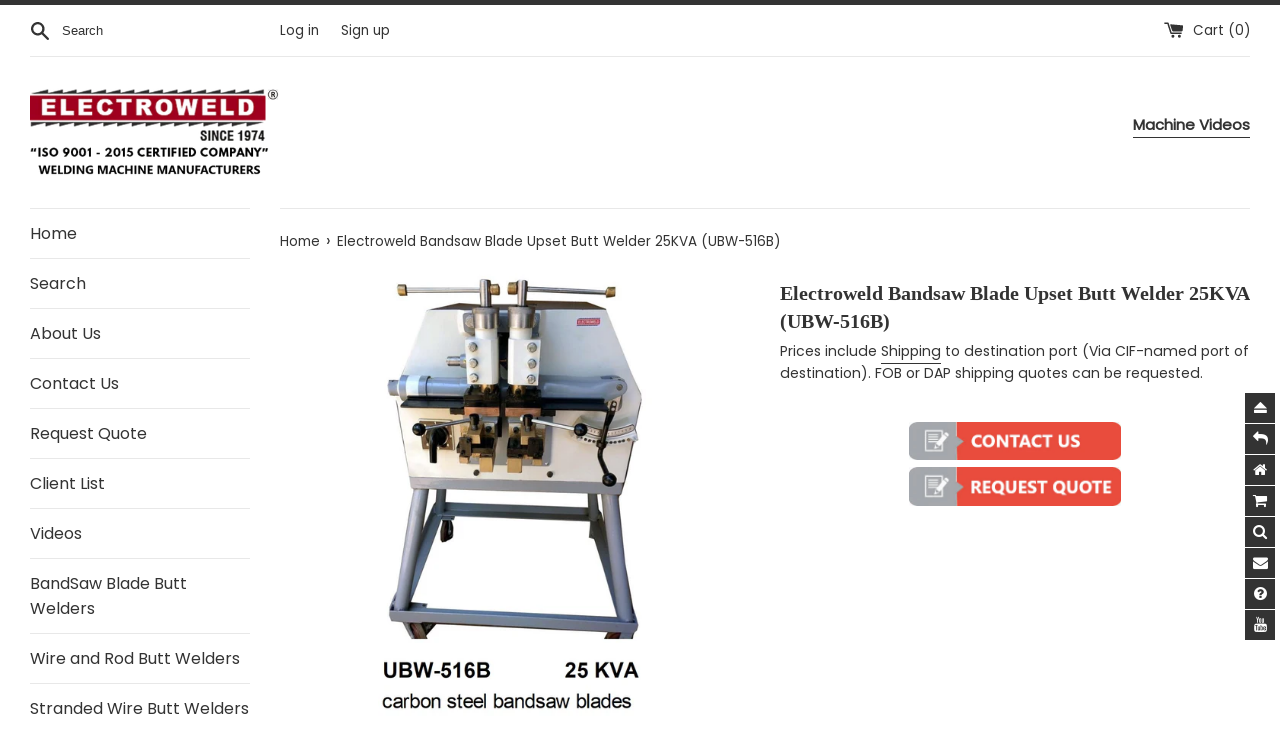

--- FILE ---
content_type: text/html; charset=utf-8
request_url: https://store.electroweld.com/en-in/products/electroweld-bandsaw-blade-upset-butt-welder-25kva-ubw-516b
body_size: 67714
content:
<!doctype html>
<html class="supports-no-js" lang="en">
<head><script> var fc_metafield_callback = [{"settings":"{\"color\":\"#2681d5\",\"buttontype\":\"buttontext\",\"addplus\":\"true\",\"position\":\"right-bottom\",\"blocks\":{\"date\":\"true\",\"datetime\":\"true\",\"location\":\"false\",\"autoloc\":\"true\",\"name\":\"false\",\"emailfield\":\"false\",\"notefield\":\"false\"},\"phrases\":{\"title\":\"CALL ME BACK\",\"button\":\"Schedule a call\",\"nameplace\":\"Enter your name...\",\"locplace\":\"Click to locate...\",\"phoneerr\":\"Please check your phone number\",\"phonephrase\":\"Phone\",\"delay\":10,\"automaticform\":\"disable\",\"eventtype\":\"scroll\",\"datephrase\":\"Date\",\"timephrase\":\"Time\",\"namephrase\":\"Name\",\"placephrase\":\"Place\",\"emailphrase\":\"Email\",\"notephrase\":\"note\",\"emailplace\":\"Enter your email...\",\"successtitle\":\"Awesome!\",\"successtext\":\"Your callback has been confirmed.\"},\"shopdateformat\":\"mm\\/dd\\/yy\",\"datetime\":{\"sun\":\"on\",\"mon\":\"on\",\"tue\":\"on\",\"wed\":\"on\",\"thr\":\"on\",\"fri\":\"on\",\"sat\":\"on\",\"starttime\":\"00:00\",\"endtime\":\"23:00\"}}"}]; </script>
  <meta charset="utf-8">
  <meta http-equiv="X-UA-Compatible" content="IE=edge,chrome=1">
  <meta name="viewport" content="width=device-width,initial-scale=1">
  <meta name="theme-color" content="">
  <link rel="canonical" href="https://store.electroweld.com/en-in/products/electroweld-bandsaw-blade-upset-butt-welder-25kva-ubw-516b">

  
    <link rel="shortcut icon" href="//store.electroweld.com/cdn/shop/files/Electroweld_Favicon8_32x32.png?v=1613569501" type="image/png" />
  

  <title>
  Electroweld Bandsaw Blade Upset Butt Welder 25KVA (UBW-516B) &ndash; Electroweld Industries
  </title>

  
<meta name="description" content="Listing Template Visit Store Butt Welders Spot Welders Seam Welders Special Purpose Machines Brazing Machines Electroweld Bandsaw Blade Upset Butt Welder 25KVA (UBW-516B) Categories Rod Butt Welder Upset Butt Welder Wire Butt Welder Micro Wire Butt Welder Bandsaw Blade Butt Welder Foot Rocker Arm Spot Welder Pneumatic ">


  <!-- /snippets/social-meta-tags.liquid -->




<meta property="og:site_name" content="Electroweld Industries">
<meta property="og:url" content="https://store.electroweld.com/en-in/products/electroweld-bandsaw-blade-upset-butt-welder-25kva-ubw-516b"><meta property="og:title" content="Electroweld Bandsaw Blade Upset Butt Welder 25KVA (UBW-516B)">
<meta property="og:type" content="product">
<meta property="og:description" content="Listing Template Visit Store Butt Welders Spot Welders Seam Welders Special Purpose Machines Brazing Machines Electroweld Bandsaw Blade Upset Butt Welder 25KVA (UBW-516B) Categories Rod Butt Welder Upset Butt Welder Wire Butt Welder Micro Wire Butt Welder Bandsaw Blade Butt Welder Foot Rocker Arm Spot Welder Pneumatic ">

<meta property="og:price:amount" content="2,300.00">
<meta property="og:price:currency" content="USD">

<meta property="og:image" content="http://store.electroweld.com/cdn/shop/products/BandsawBladeButtwelder_Data_UBW-516B_1200x1200.jpg?v=1626560944"><meta property="og:image" content="http://store.electroweld.com/cdn/shop/products/bi-metal-blade-upsetbuttwelder7_ef4cd3c9-fe04-4813-a6c7-9d678e6cb274_1200x1200.jpg?v=1626560944"><meta property="og:image" content="http://store.electroweld.com/cdn/shop/products/Optional-Auto-Annealer_6d10fceb-d251-401e-bb0c-46aed607ca63_1200x1200.jpg?v=1626560944">
<meta property="og:image:secure_url" content="https://store.electroweld.com/cdn/shop/products/BandsawBladeButtwelder_Data_UBW-516B_1200x1200.jpg?v=1626560944"><meta property="og:image:secure_url" content="https://store.electroweld.com/cdn/shop/products/bi-metal-blade-upsetbuttwelder7_ef4cd3c9-fe04-4813-a6c7-9d678e6cb274_1200x1200.jpg?v=1626560944"><meta property="og:image:secure_url" content="https://store.electroweld.com/cdn/shop/products/Optional-Auto-Annealer_6d10fceb-d251-401e-bb0c-46aed607ca63_1200x1200.jpg?v=1626560944">


<meta name="twitter:card" content="summary_large_image"><meta name="twitter:title" content="Electroweld Bandsaw Blade Upset Butt Welder 25KVA (UBW-516B)">
<meta name="twitter:description" content="Listing Template Visit Store Butt Welders Spot Welders Seam Welders Special Purpose Machines Brazing Machines Electroweld Bandsaw Blade Upset Butt Welder 25KVA (UBW-516B) Categories Rod Butt Welder Upset Butt Welder Wire Butt Welder Micro Wire Butt Welder Bandsaw Blade Butt Welder Foot Rocker Arm Spot Welder Pneumatic ">


  <script>
    document.documentElement.className = document.documentElement.className.replace('supports-no-js', 'supports-js');

    var theme = {
      mapStrings: {
        addressError: "Error looking up that address",
        addressNoResults: "No results for that address",
        addressQueryLimit: "You have exceeded the Google API usage limit. Consider upgrading to a \u003ca href=\"https:\/\/developers.google.com\/maps\/premium\/usage-limits\"\u003ePremium Plan\u003c\/a\u003e.",
        authError: "There was a problem authenticating your Google Maps account."
      }
    }
  </script>

  <link href="//store.electroweld.com/cdn/shop/t/2/assets/theme.scss.css?v=6637709517175129381759260128" rel="stylesheet" type="text/css" media="all" />

  <script>window.performance && window.performance.mark && window.performance.mark('shopify.content_for_header.start');</script><meta id="shopify-digital-wallet" name="shopify-digital-wallet" content="/47725346982/digital_wallets/dialog">
<link rel="alternate" hreflang="x-default" href="https://store.electroweld.com/products/electroweld-bandsaw-blade-upset-butt-welder-25kva-ubw-516b">
<link rel="alternate" hreflang="en" href="https://store.electroweld.com/products/electroweld-bandsaw-blade-upset-butt-welder-25kva-ubw-516b">
<link rel="alternate" hreflang="en-IN" href="https://store.electroweld.com/en-in/products/electroweld-bandsaw-blade-upset-butt-welder-25kva-ubw-516b">
<link rel="alternate" type="application/json+oembed" href="https://store.electroweld.com/en-in/products/electroweld-bandsaw-blade-upset-butt-welder-25kva-ubw-516b.oembed">
<script async="async" src="/checkouts/internal/preloads.js?locale=en-IN"></script>
<script id="shopify-features" type="application/json">{"accessToken":"31a6cc22c4bc9b91f2da53c758f37a39","betas":["rich-media-storefront-analytics"],"domain":"store.electroweld.com","predictiveSearch":true,"shopId":47725346982,"locale":"en"}</script>
<script>var Shopify = Shopify || {};
Shopify.shop = "electroweldindustries.myshopify.com";
Shopify.locale = "en";
Shopify.currency = {"active":"USD","rate":"1.0"};
Shopify.country = "IN";
Shopify.theme = {"name":"Simple","id":111131656358,"schema_name":"Simple","schema_version":"12.0.2","theme_store_id":578,"role":"main"};
Shopify.theme.handle = "null";
Shopify.theme.style = {"id":null,"handle":null};
Shopify.cdnHost = "store.electroweld.com/cdn";
Shopify.routes = Shopify.routes || {};
Shopify.routes.root = "/en-in/";</script>
<script type="module">!function(o){(o.Shopify=o.Shopify||{}).modules=!0}(window);</script>
<script>!function(o){function n(){var o=[];function n(){o.push(Array.prototype.slice.apply(arguments))}return n.q=o,n}var t=o.Shopify=o.Shopify||{};t.loadFeatures=n(),t.autoloadFeatures=n()}(window);</script>
<script id="shop-js-analytics" type="application/json">{"pageType":"product"}</script>
<script defer="defer" async type="module" src="//store.electroweld.com/cdn/shopifycloud/shop-js/modules/v2/client.init-shop-cart-sync_BN7fPSNr.en.esm.js"></script>
<script defer="defer" async type="module" src="//store.electroweld.com/cdn/shopifycloud/shop-js/modules/v2/chunk.common_Cbph3Kss.esm.js"></script>
<script defer="defer" async type="module" src="//store.electroweld.com/cdn/shopifycloud/shop-js/modules/v2/chunk.modal_DKumMAJ1.esm.js"></script>
<script type="module">
  await import("//store.electroweld.com/cdn/shopifycloud/shop-js/modules/v2/client.init-shop-cart-sync_BN7fPSNr.en.esm.js");
await import("//store.electroweld.com/cdn/shopifycloud/shop-js/modules/v2/chunk.common_Cbph3Kss.esm.js");
await import("//store.electroweld.com/cdn/shopifycloud/shop-js/modules/v2/chunk.modal_DKumMAJ1.esm.js");

  window.Shopify.SignInWithShop?.initShopCartSync?.({"fedCMEnabled":true,"windoidEnabled":true});

</script>
<script>(function() {
  var isLoaded = false;
  function asyncLoad() {
    if (isLoaded) return;
    isLoaded = true;
    var urls = ["https:\/\/gtranslate.io\/shopify\/gtranslate.js?shop=electroweldindustries.myshopify.com","https:\/\/apps.anhkiet.info\/floatton\/scripts\/7022d8a17b1aebf7cefa4145d9269e34.js?token=20210512025101\u0026shop=electroweldindustries.myshopify.com","https:\/\/disable-click.crucialcommerceapps.com\/appJS?shop=electroweldindustries.myshopify.com","https:\/\/cdn.shopify.com\/s\/files\/1\/0477\/2534\/6982\/t\/2\/assets\/callforprice_install.js?v=1649379804\u0026shop=electroweldindustries.myshopify.com"];
    for (var i = 0; i < urls.length; i++) {
      var s = document.createElement('script');
      s.type = 'text/javascript';
      s.async = true;
      s.src = urls[i];
      var x = document.getElementsByTagName('script')[0];
      x.parentNode.insertBefore(s, x);
    }
  };
  if(window.attachEvent) {
    window.attachEvent('onload', asyncLoad);
  } else {
    window.addEventListener('load', asyncLoad, false);
  }
})();</script>
<script id="__st">var __st={"a":47725346982,"offset":-21600,"reqid":"20cb82c9-2769-4d5e-9783-4607d803999d-1770142862","pageurl":"store.electroweld.com\/en-in\/products\/electroweld-bandsaw-blade-upset-butt-welder-25kva-ubw-516b","u":"eac5bd412aa4","p":"product","rtyp":"product","rid":5847353589926};</script>
<script>window.ShopifyPaypalV4VisibilityTracking = true;</script>
<script id="captcha-bootstrap">!function(){'use strict';const t='contact',e='account',n='new_comment',o=[[t,t],['blogs',n],['comments',n],[t,'customer']],c=[[e,'customer_login'],[e,'guest_login'],[e,'recover_customer_password'],[e,'create_customer']],r=t=>t.map((([t,e])=>`form[action*='/${t}']:not([data-nocaptcha='true']) input[name='form_type'][value='${e}']`)).join(','),a=t=>()=>t?[...document.querySelectorAll(t)].map((t=>t.form)):[];function s(){const t=[...o],e=r(t);return a(e)}const i='password',u='form_key',d=['recaptcha-v3-token','g-recaptcha-response','h-captcha-response',i],f=()=>{try{return window.sessionStorage}catch{return}},m='__shopify_v',_=t=>t.elements[u];function p(t,e,n=!1){try{const o=window.sessionStorage,c=JSON.parse(o.getItem(e)),{data:r}=function(t){const{data:e,action:n}=t;return t[m]||n?{data:e,action:n}:{data:t,action:n}}(c);for(const[e,n]of Object.entries(r))t.elements[e]&&(t.elements[e].value=n);n&&o.removeItem(e)}catch(o){console.error('form repopulation failed',{error:o})}}const l='form_type',E='cptcha';function T(t){t.dataset[E]=!0}const w=window,h=w.document,L='Shopify',v='ce_forms',y='captcha';let A=!1;((t,e)=>{const n=(g='f06e6c50-85a8-45c8-87d0-21a2b65856fe',I='https://cdn.shopify.com/shopifycloud/storefront-forms-hcaptcha/ce_storefront_forms_captcha_hcaptcha.v1.5.2.iife.js',D={infoText:'Protected by hCaptcha',privacyText:'Privacy',termsText:'Terms'},(t,e,n)=>{const o=w[L][v],c=o.bindForm;if(c)return c(t,g,e,D).then(n);var r;o.q.push([[t,g,e,D],n]),r=I,A||(h.body.append(Object.assign(h.createElement('script'),{id:'captcha-provider',async:!0,src:r})),A=!0)});var g,I,D;w[L]=w[L]||{},w[L][v]=w[L][v]||{},w[L][v].q=[],w[L][y]=w[L][y]||{},w[L][y].protect=function(t,e){n(t,void 0,e),T(t)},Object.freeze(w[L][y]),function(t,e,n,w,h,L){const[v,y,A,g]=function(t,e,n){const i=e?o:[],u=t?c:[],d=[...i,...u],f=r(d),m=r(i),_=r(d.filter((([t,e])=>n.includes(e))));return[a(f),a(m),a(_),s()]}(w,h,L),I=t=>{const e=t.target;return e instanceof HTMLFormElement?e:e&&e.form},D=t=>v().includes(t);t.addEventListener('submit',(t=>{const e=I(t);if(!e)return;const n=D(e)&&!e.dataset.hcaptchaBound&&!e.dataset.recaptchaBound,o=_(e),c=g().includes(e)&&(!o||!o.value);(n||c)&&t.preventDefault(),c&&!n&&(function(t){try{if(!f())return;!function(t){const e=f();if(!e)return;const n=_(t);if(!n)return;const o=n.value;o&&e.removeItem(o)}(t);const e=Array.from(Array(32),(()=>Math.random().toString(36)[2])).join('');!function(t,e){_(t)||t.append(Object.assign(document.createElement('input'),{type:'hidden',name:u})),t.elements[u].value=e}(t,e),function(t,e){const n=f();if(!n)return;const o=[...t.querySelectorAll(`input[type='${i}']`)].map((({name:t})=>t)),c=[...d,...o],r={};for(const[a,s]of new FormData(t).entries())c.includes(a)||(r[a]=s);n.setItem(e,JSON.stringify({[m]:1,action:t.action,data:r}))}(t,e)}catch(e){console.error('failed to persist form',e)}}(e),e.submit())}));const S=(t,e)=>{t&&!t.dataset[E]&&(n(t,e.some((e=>e===t))),T(t))};for(const o of['focusin','change'])t.addEventListener(o,(t=>{const e=I(t);D(e)&&S(e,y())}));const B=e.get('form_key'),M=e.get(l),P=B&&M;t.addEventListener('DOMContentLoaded',(()=>{const t=y();if(P)for(const e of t)e.elements[l].value===M&&p(e,B);[...new Set([...A(),...v().filter((t=>'true'===t.dataset.shopifyCaptcha))])].forEach((e=>S(e,t)))}))}(h,new URLSearchParams(w.location.search),n,t,e,['guest_login'])})(!1,!0)}();</script>
<script integrity="sha256-4kQ18oKyAcykRKYeNunJcIwy7WH5gtpwJnB7kiuLZ1E=" data-source-attribution="shopify.loadfeatures" defer="defer" src="//store.electroweld.com/cdn/shopifycloud/storefront/assets/storefront/load_feature-a0a9edcb.js" crossorigin="anonymous"></script>
<script data-source-attribution="shopify.dynamic_checkout.dynamic.init">var Shopify=Shopify||{};Shopify.PaymentButton=Shopify.PaymentButton||{isStorefrontPortableWallets:!0,init:function(){window.Shopify.PaymentButton.init=function(){};var t=document.createElement("script");t.src="https://store.electroweld.com/cdn/shopifycloud/portable-wallets/latest/portable-wallets.en.js",t.type="module",document.head.appendChild(t)}};
</script>
<script data-source-attribution="shopify.dynamic_checkout.buyer_consent">
  function portableWalletsHideBuyerConsent(e){var t=document.getElementById("shopify-buyer-consent"),n=document.getElementById("shopify-subscription-policy-button");t&&n&&(t.classList.add("hidden"),t.setAttribute("aria-hidden","true"),n.removeEventListener("click",e))}function portableWalletsShowBuyerConsent(e){var t=document.getElementById("shopify-buyer-consent"),n=document.getElementById("shopify-subscription-policy-button");t&&n&&(t.classList.remove("hidden"),t.removeAttribute("aria-hidden"),n.addEventListener("click",e))}window.Shopify?.PaymentButton&&(window.Shopify.PaymentButton.hideBuyerConsent=portableWalletsHideBuyerConsent,window.Shopify.PaymentButton.showBuyerConsent=portableWalletsShowBuyerConsent);
</script>
<script data-source-attribution="shopify.dynamic_checkout.cart.bootstrap">document.addEventListener("DOMContentLoaded",(function(){function t(){return document.querySelector("shopify-accelerated-checkout-cart, shopify-accelerated-checkout")}if(t())Shopify.PaymentButton.init();else{new MutationObserver((function(e,n){t()&&(Shopify.PaymentButton.init(),n.disconnect())})).observe(document.body,{childList:!0,subtree:!0})}}));
</script>
<script id='scb4127' type='text/javascript' async='' src='https://store.electroweld.com/cdn/shopifycloud/privacy-banner/storefront-banner.js'></script><link rel="stylesheet" media="screen" href="//store.electroweld.com/cdn/shop/t/2/compiled_assets/styles.css?v=2232">
<script>window.performance && window.performance.mark && window.performance.mark('shopify.content_for_header.end');</script><script type="application/vnd.locksmith+json" data-locksmith>{"version":"v6.27","locked":false,"initialized":true,"scope":"product","access_granted":true,"access_denied":false,"requires_customer":false,"manual_lock":false,"server_lock":false,"server_rendered":null,"hide_resource":false,"hide_links_to_resource":false,"transparent":true,"locks":{"all":[],"opened":[]},"keys":[],"keys_signature":"88122ec003af2a0525a36b1579a8aaa74759c36be91df3de84be2c273557b8df","state":{"template":"product","theme":111131656358,"product":"electroweld-bandsaw-blade-upset-butt-welder-25kva-ubw-516b","collection":null,"page":null,"blog":null,"article":null,"app":null},"now":1770142863,"path":"\/products\/electroweld-bandsaw-blade-upset-butt-welder-25kva-ubw-516b","locale_root_url":null,"canonical_url":"https:\/\/store.electroweld.com\/en-in\/products\/electroweld-bandsaw-blade-upset-butt-welder-25kva-ubw-516b","customer_id":null,"customer_id_signature":"88122ec003af2a0525a36b1579a8aaa74759c36be91df3de84be2c273557b8df","cart":null}</script><script data-locksmith>!function(){var require=void 0,reqwest=function(){function succeed(e){var t=protocolRe.exec(e.url);return t=t&&t[1]||context.location.protocol,httpsRe.test(t)?twoHundo.test(e.request.status):!!e.request.response}function handleReadyState(e,t,r){return function(){return e._aborted?r(e.request):e._timedOut?r(e.request,"Request is aborted: timeout"):void(e.request&&4==e.request[readyState]&&(e.request.onreadystatechange=noop,succeed(e)?t(e.request):r(e.request)))}}function setHeaders(e,t){var r,n=t.headers||{};n.Accept=n.Accept||defaultHeaders.accept[t.type]||defaultHeaders.accept["*"];var o="undefined"!=typeof FormData&&t.data instanceof FormData;!t.crossOrigin&&!n[requestedWith]&&(n[requestedWith]=defaultHeaders.requestedWith),!n[contentType]&&!o&&(n[contentType]=t.contentType||defaultHeaders.contentType);for(r in n)n.hasOwnProperty(r)&&"setRequestHeader"in e&&e.setRequestHeader(r,n[r])}function setCredentials(e,t){"undefined"!=typeof t.withCredentials&&"undefined"!=typeof e.withCredentials&&(e.withCredentials=!!t.withCredentials)}function generalCallback(e){lastValue=e}function urlappend(e,t){return e+(/[?]/.test(e)?"&":"?")+t}function handleJsonp(e,t,r,n){var o=uniqid++,i=e.jsonpCallback||"callback",a=e.jsonpCallbackName||reqwest.getcallbackPrefix(o),s=new RegExp("((^|[?]|&)"+i+")=([^&]+)"),u=n.match(s),c=doc.createElement("script"),l=0,p=-1!==navigator.userAgent.indexOf("MSIE 10.0");return u?"?"===u[3]?n=n.replace(s,"$1="+a):a=u[3]:n=urlappend(n,i+"="+a),context[a]=generalCallback,c.type="text/javascript",c.src=n,c.async=!0,"undefined"!=typeof c.onreadystatechange&&!p&&(c.htmlFor=c.id="_reqwest_"+o),c.onload=c.onreadystatechange=function(){return c[readyState]&&"complete"!==c[readyState]&&"loaded"!==c[readyState]||l?!1:(c.onload=c.onreadystatechange=null,c.onclick&&c.onclick(),t(lastValue),lastValue=void 0,head.removeChild(c),l=1,void 0)},head.appendChild(c),{abort:function(){c.onload=c.onreadystatechange=null,r({},"Request is aborted: timeout",{}),lastValue=void 0,head.removeChild(c),l=1}}}function getRequest(e,t){var r,n=this.o,o=(n.method||"GET").toUpperCase(),i="string"==typeof n?n:n.url,a=n.processData!==!1&&n.data&&"string"!=typeof n.data?reqwest.toQueryString(n.data):n.data||null,s=!1;return("jsonp"==n.type||"GET"==o)&&a&&(i=urlappend(i,a),a=null),"jsonp"==n.type?handleJsonp(n,e,t,i):(r=n.xhr&&n.xhr(n)||xhr(n),r.open(o,i,n.async===!1?!1:!0),setHeaders(r,n),setCredentials(r,n),context[xDomainRequest]&&r instanceof context[xDomainRequest]?(r.onload=e,r.onerror=t,r.onprogress=function(){},s=!0):r.onreadystatechange=handleReadyState(this,e,t),n.before&&n.before(r),s?setTimeout(function(){r.send(a)},200):r.send(a),r)}function Reqwest(e,t){this.o=e,this.fn=t,init.apply(this,arguments)}function setType(e){return null===e?void 0:e.match("json")?"json":e.match("javascript")?"js":e.match("text")?"html":e.match("xml")?"xml":void 0}function init(o,fn){function complete(e){for(o.timeout&&clearTimeout(self.timeout),self.timeout=null;self._completeHandlers.length>0;)self._completeHandlers.shift()(e)}function success(resp){var type=o.type||resp&&setType(resp.getResponseHeader("Content-Type"));resp="jsonp"!==type?self.request:resp;var filteredResponse=globalSetupOptions.dataFilter(resp.responseText,type),r=filteredResponse;try{resp.responseText=r}catch(e){}if(r)switch(type){case"json":try{resp=context.JSON?context.JSON.parse(r):eval("("+r+")")}catch(err){return error(resp,"Could not parse JSON in response",err)}break;case"js":resp=eval(r);break;case"html":resp=r;break;case"xml":resp=resp.responseXML&&resp.responseXML.parseError&&resp.responseXML.parseError.errorCode&&resp.responseXML.parseError.reason?null:resp.responseXML}for(self._responseArgs.resp=resp,self._fulfilled=!0,fn(resp),self._successHandler(resp);self._fulfillmentHandlers.length>0;)resp=self._fulfillmentHandlers.shift()(resp);complete(resp)}function timedOut(){self._timedOut=!0,self.request.abort()}function error(e,t,r){for(e=self.request,self._responseArgs.resp=e,self._responseArgs.msg=t,self._responseArgs.t=r,self._erred=!0;self._errorHandlers.length>0;)self._errorHandlers.shift()(e,t,r);complete(e)}this.url="string"==typeof o?o:o.url,this.timeout=null,this._fulfilled=!1,this._successHandler=function(){},this._fulfillmentHandlers=[],this._errorHandlers=[],this._completeHandlers=[],this._erred=!1,this._responseArgs={};var self=this;fn=fn||function(){},o.timeout&&(this.timeout=setTimeout(function(){timedOut()},o.timeout)),o.success&&(this._successHandler=function(){o.success.apply(o,arguments)}),o.error&&this._errorHandlers.push(function(){o.error.apply(o,arguments)}),o.complete&&this._completeHandlers.push(function(){o.complete.apply(o,arguments)}),this.request=getRequest.call(this,success,error)}function reqwest(e,t){return new Reqwest(e,t)}function normalize(e){return e?e.replace(/\r?\n/g,"\r\n"):""}function serial(e,t){var r,n,o,i,a=e.name,s=e.tagName.toLowerCase(),u=function(e){e&&!e.disabled&&t(a,normalize(e.attributes.value&&e.attributes.value.specified?e.value:e.text))};if(!e.disabled&&a)switch(s){case"input":/reset|button|image|file/i.test(e.type)||(r=/checkbox/i.test(e.type),n=/radio/i.test(e.type),o=e.value,(!r&&!n||e.checked)&&t(a,normalize(r&&""===o?"on":o)));break;case"textarea":t(a,normalize(e.value));break;case"select":if("select-one"===e.type.toLowerCase())u(e.selectedIndex>=0?e.options[e.selectedIndex]:null);else for(i=0;e.length&&i<e.length;i++)e.options[i].selected&&u(e.options[i])}}function eachFormElement(){var e,t,r=this,n=function(e,t){var n,o,i;for(n=0;n<t.length;n++)for(i=e[byTag](t[n]),o=0;o<i.length;o++)serial(i[o],r)};for(t=0;t<arguments.length;t++)e=arguments[t],/input|select|textarea/i.test(e.tagName)&&serial(e,r),n(e,["input","select","textarea"])}function serializeQueryString(){return reqwest.toQueryString(reqwest.serializeArray.apply(null,arguments))}function serializeHash(){var e={};return eachFormElement.apply(function(t,r){t in e?(e[t]&&!isArray(e[t])&&(e[t]=[e[t]]),e[t].push(r)):e[t]=r},arguments),e}function buildParams(e,t,r,n){var o,i,a,s=/\[\]$/;if(isArray(t))for(i=0;t&&i<t.length;i++)a=t[i],r||s.test(e)?n(e,a):buildParams(e+"["+("object"==typeof a?i:"")+"]",a,r,n);else if(t&&"[object Object]"===t.toString())for(o in t)buildParams(e+"["+o+"]",t[o],r,n);else n(e,t)}var context=this;if("window"in context)var doc=document,byTag="getElementsByTagName",head=doc[byTag]("head")[0];else{var XHR2;try{XHR2=require("xhr2")}catch(ex){throw new Error("Peer dependency `xhr2` required! Please npm install xhr2")}}var httpsRe=/^http/,protocolRe=/(^\w+):\/\//,twoHundo=/^(20\d|1223)$/,readyState="readyState",contentType="Content-Type",requestedWith="X-Requested-With",uniqid=0,callbackPrefix="reqwest_"+ +new Date,lastValue,xmlHttpRequest="XMLHttpRequest",xDomainRequest="XDomainRequest",noop=function(){},isArray="function"==typeof Array.isArray?Array.isArray:function(e){return e instanceof Array},defaultHeaders={contentType:"application/x-www-form-urlencoded",requestedWith:xmlHttpRequest,accept:{"*":"text/javascript, text/html, application/xml, text/xml, */*",xml:"application/xml, text/xml",html:"text/html",text:"text/plain",json:"application/json, text/javascript",js:"application/javascript, text/javascript"}},xhr=function(e){if(e.crossOrigin===!0){var t=context[xmlHttpRequest]?new XMLHttpRequest:null;if(t&&"withCredentials"in t)return t;if(context[xDomainRequest])return new XDomainRequest;throw new Error("Browser does not support cross-origin requests")}return context[xmlHttpRequest]?new XMLHttpRequest:XHR2?new XHR2:new ActiveXObject("Microsoft.XMLHTTP")},globalSetupOptions={dataFilter:function(e){return e}};return Reqwest.prototype={abort:function(){this._aborted=!0,this.request.abort()},retry:function(){init.call(this,this.o,this.fn)},then:function(e,t){return e=e||function(){},t=t||function(){},this._fulfilled?this._responseArgs.resp=e(this._responseArgs.resp):this._erred?t(this._responseArgs.resp,this._responseArgs.msg,this._responseArgs.t):(this._fulfillmentHandlers.push(e),this._errorHandlers.push(t)),this},always:function(e){return this._fulfilled||this._erred?e(this._responseArgs.resp):this._completeHandlers.push(e),this},fail:function(e){return this._erred?e(this._responseArgs.resp,this._responseArgs.msg,this._responseArgs.t):this._errorHandlers.push(e),this},"catch":function(e){return this.fail(e)}},reqwest.serializeArray=function(){var e=[];return eachFormElement.apply(function(t,r){e.push({name:t,value:r})},arguments),e},reqwest.serialize=function(){if(0===arguments.length)return"";var e,t,r=Array.prototype.slice.call(arguments,0);return e=r.pop(),e&&e.nodeType&&r.push(e)&&(e=null),e&&(e=e.type),t="map"==e?serializeHash:"array"==e?reqwest.serializeArray:serializeQueryString,t.apply(null,r)},reqwest.toQueryString=function(e,t){var r,n,o=t||!1,i=[],a=encodeURIComponent,s=function(e,t){t="function"==typeof t?t():null==t?"":t,i[i.length]=a(e)+"="+a(t)};if(isArray(e))for(n=0;e&&n<e.length;n++)s(e[n].name,e[n].value);else for(r in e)e.hasOwnProperty(r)&&buildParams(r,e[r],o,s);return i.join("&").replace(/%20/g,"+")},reqwest.getcallbackPrefix=function(){return callbackPrefix},reqwest.compat=function(e,t){return e&&(e.type&&(e.method=e.type)&&delete e.type,e.dataType&&(e.type=e.dataType),e.jsonpCallback&&(e.jsonpCallbackName=e.jsonpCallback)&&delete e.jsonpCallback,e.jsonp&&(e.jsonpCallback=e.jsonp)),new Reqwest(e,t)},reqwest.ajaxSetup=function(e){e=e||{};for(var t in e)globalSetupOptions[t]=e[t]},reqwest}(),rollbar=window.__rollbar_for_locksmith||function(){var e={};return!function(t,r){"object"==typeof e&&"object"==typeof module?module.exports=r():"function"==typeof define&&define.amd?define([],r):"object"==typeof e?e.rollbar=r():t.rollbar=r()}(this,function(){return function(e){function t(n){if(r[n])return r[n].exports;var o=r[n]={exports:{},id:n,loaded:!1};return e[n].call(o.exports,o,o.exports,t),o.loaded=!0,o.exports}var r={};return t.m=e,t.c=r,t.p="",t(0)}([function(e,t,r){e.exports=r(1)},function(e,t,r){"use strict";var n=r(2);"undefined"==typeof window||window._rollbarStartTime||(window._rollbarStartTime=(new Date).getTime()),e.exports=n},function(e,t,r){"use strict";function n(e,t){this.options=c.merge(_,e);var r=new l(this.options,d,h);this.client=t||new u(this.options,r,p,"browser");var n="undefined"!=typeof window&&window||"undefined"!=typeof self&&self,o="undefined"!=typeof document&&document;i(this.client.notifier),a(this.client.queue),(this.options.captureUncaught||this.options.handleUncaughtExceptions)&&(f.captureUncaughtExceptions(n,this),f.wrapGlobals(n,this)),(this.options.captureUnhandledRejections||this.options.handleUnhandledRejections)&&f.captureUnhandledRejections(n,this),this.instrumenter=new w(this.options,this.client.telemeter,this,n,o),this.instrumenter.instrument()}function o(e){var t="Rollbar is not initialized";p.error(t),e&&e(new Error(t))}function i(e){e.addTransform(m.handleItemWithError).addTransform(m.ensureItemHasSomethingToSay).addTransform(m.addBaseInfo).addTransform(m.addRequestInfo(window)).addTransform(m.addClientInfo(window)).addTransform(m.addPluginInfo(window)).addTransform(m.addBody).addTransform(g.addMessageWithError).addTransform(g.addTelemetryData).addTransform(g.addConfigToPayload).addTransform(m.scrubPayload).addTransform(g.userTransform(p)).addTransform(g.itemToPayload)}function a(e){e.addPredicate(y.checkLevel).addPredicate(v.checkIgnore).addPredicate(y.userCheckIgnore(p)).addPredicate(y.urlIsNotBlacklisted(p)).addPredicate(y.urlIsWhitelisted(p)).addPredicate(y.messageIsIgnored(p))}function s(e){for(var t=0,r=e.length;r>t;++t)if(c.isFunction(e[t]))return e[t]}var u=r(3),c=r(5),l=r(11),p=r(13),f=r(16),d=r(17),h=r(19),m=r(20),g=r(24),v=r(25),y=r(26),b=r(21),w=r(27),x=null;n.init=function(e,t){return x?x.global(e).configure(e):x=new n(e,t)},n.prototype.global=function(e){return this.client.global(e),this},n.global=function(e){return x?x.global(e):void o()},n.prototype.configure=function(e,t){var r=this.options,n={};return t&&(n={payload:t}),this.options=c.merge(r,e,n),this.client.configure(this.options,t),this.instrumenter.configure(this.options),this},n.configure=function(e,t){return x?x.configure(e,t):void o()},n.prototype.lastError=function(){return this.client.lastError},n.lastError=function(){return x?x.lastError():void o()},n.prototype.log=function(){var e=this._createItem(arguments),t=e.uuid;return this.client.log(e),{uuid:t}},n.log=function(){if(x)return x.log.apply(x,arguments);var e=s(arguments);o(e)},n.prototype.debug=function(){var e=this._createItem(arguments),t=e.uuid;return this.client.debug(e),{uuid:t}},n.debug=function(){if(x)return x.debug.apply(x,arguments);var e=s(arguments);o(e)},n.prototype.info=function(){var e=this._createItem(arguments),t=e.uuid;return this.client.info(e),{uuid:t}},n.info=function(){if(x)return x.info.apply(x,arguments);var e=s(arguments);o(e)},n.prototype.warn=function(){var e=this._createItem(arguments),t=e.uuid;return this.client.warn(e),{uuid:t}},n.warn=function(){if(x)return x.warn.apply(x,arguments);var e=s(arguments);o(e)},n.prototype.warning=function(){var e=this._createItem(arguments),t=e.uuid;return this.client.warning(e),{uuid:t}},n.warning=function(){if(x)return x.warning.apply(x,arguments);var e=s(arguments);o(e)},n.prototype.error=function(){var e=this._createItem(arguments),t=e.uuid;return this.client.error(e),{uuid:t}},n.error=function(){if(x)return x.error.apply(x,arguments);var e=s(arguments);o(e)},n.prototype.critical=function(){var e=this._createItem(arguments),t=e.uuid;return this.client.critical(e),{uuid:t}},n.critical=function(){if(x)return x.critical.apply(x,arguments);var e=s(arguments);o(e)},n.prototype.handleUncaughtException=function(e,t,r,n,o,i){var a,s=c.makeUnhandledStackInfo(e,t,r,n,o,"onerror","uncaught exception",b);c.isError(o)?(a=this._createItem([e,o,i]),a._unhandledStackInfo=s):c.isError(t)?(a=this._createItem([e,t,i]),a._unhandledStackInfo=s):(a=this._createItem([e,i]),a.stackInfo=s),a.level=this.options.uncaughtErrorLevel,a._isUncaught=!0,this.client.log(a)},n.prototype.handleUnhandledRejection=function(e,t){var r="unhandled rejection was null or undefined!";if(e)if(e.message)r=e.message;else{var n=c.stringify(e);n.value&&(r=n.value)}var o,i=e&&e._rollbarContext||t&&t._rollbarContext;c.isError(e)?o=this._createItem([r,e,i]):(o=this._createItem([r,e,i]),o.stackInfo=c.makeUnhandledStackInfo(r,"",0,0,null,"unhandledrejection","",b)),o.level=this.options.uncaughtErrorLevel,o._isUncaught=!0,o._originalArgs=o._originalArgs||[],o._originalArgs.push(t),this.client.log(o)},n.prototype.wrap=function(e,t,r){try{var n;if(n=c.isFunction(t)?t:function(){return t||{}},!c.isFunction(e))return e;if(e._isWrap)return e;if(!e._rollbar_wrapped&&(e._rollbar_wrapped=function(){t&&c.isFunction(t)&&t.apply(this,arguments);try{return e.apply(this,arguments)}catch(t){var r=t;throw r&&(c.isType(r,"string")&&(r=new String(r)),r._rollbarContext=n()||{},r._rollbarContext._wrappedSource=e.toString(),window._rollbarWrappedError=r),r}},e._rollbar_wrapped._isWrap=!0,e.hasOwnProperty))for(var o in e)e.hasOwnProperty(o)&&(e._rollbar_wrapped[o]=e[o]);return e._rollbar_wrapped}catch(t){return e}},n.wrap=function(e,t){return x?x.wrap(e,t):void o()},n.prototype.captureEvent=function(e,t){return this.client.captureEvent(e,t)},n.captureEvent=function(e,t){return x?x.captureEvent(e,t):void o()},n.prototype.captureDomContentLoaded=function(e,t){return t||(t=new Date),this.client.captureDomContentLoaded(t)},n.prototype.captureLoad=function(e,t){return t||(t=new Date),this.client.captureLoad(t)},n.prototype._createItem=function(e){return c.createItem(e,p,this)};var _={version:"2.4.5",scrubFields:["pw","pass","passwd","password","secret","confirm_password","confirmPassword","password_confirmation","passwordConfirmation","access_token","accessToken","secret_key","secretKey","secretToken","cc-number","card number","cardnumber","cardnum","ccnum","ccnumber","cc num","creditcardnumber","credit card number","newcreditcardnumber","new credit card","creditcardno","credit card no","card#","card #","cc-csc","cvc2","cvv2","ccv2","security code","card verification","name on credit card","name on card","nameoncard","cardholder","card holder","name des karteninhabers","card type","cardtype","cc type","cctype","payment type","expiration date","expirationdate","expdate","cc-exp"],logLevel:"debug",reportLevel:"debug",uncaughtErrorLevel:"error",endpoint:"api.rollbar.com/api/1/item/",verbose:!1,enabled:!0,sendConfig:!1,includeItemsInTelemetry:!0,captureIp:!0};e.exports=n},function(e,t,r){"use strict";function n(e,t,r,o){this.options=c.merge(e),this.logger=r,n.rateLimiter.configureGlobal(this.options),n.rateLimiter.setPlatformOptions(o,this.options),this.queue=new a(n.rateLimiter,t,r,this.options),this.notifier=new s(this.queue,this.options),this.telemeter=new u(this.options),this.lastError=null,this.lastErrorHash="none"}function o(e){var t=e.message||"",r=(e.err||{}).stack||String(e.err);return t+"::"+r}var i=r(4),a=r(8),s=r(9),u=r(10),c=r(5),l={maxItems:0,itemsPerMinute:60};n.rateLimiter=new i(l),n.prototype.global=function(e){return n.rateLimiter.configureGlobal(e),this},n.prototype.configure=function(e,t){var r=this.options,n={};return t&&(n={payload:t}),this.options=c.merge(r,e,n),this.notifier&&this.notifier.configure(this.options),this.telemeter&&this.telemeter.configure(this.options),this.global(this.options),this},n.prototype.log=function(e){var t=this._defaultLogLevel();return this._log(t,e)},n.prototype.debug=function(e){this._log("debug",e)},n.prototype.info=function(e){this._log("info",e)},n.prototype.warn=function(e){this._log("warning",e)},n.prototype.warning=function(e){this._log("warning",e)},n.prototype.error=function(e){this._log("error",e)},n.prototype.critical=function(e){this._log("critical",e)},n.prototype.wait=function(e){this.queue.wait(e)},n.prototype.captureEvent=function(e,t){return this.telemeter.captureEvent(e,t)},n.prototype.captureDomContentLoaded=function(e){return this.telemeter.captureDomContentLoaded(e)},n.prototype.captureLoad=function(e){return this.telemeter.captureLoad(e)},n.prototype._log=function(e,t){var r;if(t.callback&&(r=t.callback,delete t.callback),this._sameAsLastError(t)){if(r){var n=new Error("ignored identical item");n.item=t,r(n)}}else try{t.level=t.level||e,this.telemeter._captureRollbarItem(t),t.telemetryEvents=this.telemeter.copyEvents(),this.notifier.log(t,r)}catch(e){this.logger.error(e)}},n.prototype._defaultLogLevel=function(){return this.options.logLevel||"debug"},n.prototype._sameAsLastError=function(e){if(!e._isUncaught)return!1;var t=o(e);return this.lastErrorHash===t||(this.lastError=e.err,this.lastErrorHash=t,!1)},e.exports=n},function(e,t,r){"use strict";function n(e){this.startTime=s.now(),this.counter=0,this.perMinCounter=0,this.platform=null,this.platformOptions={},this.configureGlobal(e)}function o(e,t,r){return!e.ignoreRateLimit&&t>=1&&r>t}function i(e,t,r,n,o,i,s){var u=null;return r&&(r=new Error(r)),r||n||(u=a(e,t,o,i,s)),{error:r,shouldSend:n,payload:u}}function a(e,t,r,n,o){var i,a=t.environment||t.payload&&t.payload.environment;i=o?"item per minute limit reached, ignoring errors until timeout":"maxItems has been hit, ignoring errors until reset.";var s={body:{message:{body:i,extra:{maxItems:r,itemsPerMinute:n}}},language:"javascript",environment:a,notifier:{version:t.notifier&&t.notifier.version||t.version}};return"browser"===e?(s.platform="browser",s.framework="browser-js",s.notifier.name="rollbar-browser-js"):"server"===e?(s.framework=t.framework||"node-js",s.notifier.name=t.notifier.name):"react-native"===e&&(s.framework=t.framework||"react-native",s.notifier.name=t.notifier.name),s}var s=r(5);n.globalSettings={startTime:s.now(),maxItems:void 0,itemsPerMinute:void 0},n.prototype.configureGlobal=function(e){void 0!==e.startTime&&(n.globalSettings.startTime=e.startTime),void 0!==e.maxItems&&(n.globalSettings.maxItems=e.maxItems),void 0!==e.itemsPerMinute&&(n.globalSettings.itemsPerMinute=e.itemsPerMinute)},n.prototype.shouldSend=function(e,t){t=t||s.now();var r=t-this.startTime;(0>r||r>=6e4)&&(this.startTime=t,this.perMinCounter=0);var a=n.globalSettings.maxItems,u=n.globalSettings.itemsPerMinute;if(o(e,a,this.counter))return i(this.platform,this.platformOptions,a+" max items reached",!1);if(o(e,u,this.perMinCounter))return i(this.platform,this.platformOptions,u+" items per minute reached",!1);this.counter++,this.perMinCounter++;var c=!o(e,a,this.counter),l=c;return c=c&&!o(e,u,this.perMinCounter),i(this.platform,this.platformOptions,null,c,a,u,l)},n.prototype.setPlatformOptions=function(e,t){this.platform=e,this.platformOptions=t},e.exports=n},function(e,t,r){"use strict";function n(){if(!N&&(N=!0,c(JSON)&&(s(JSON.stringify)&&(j.stringify=JSON.stringify),s(JSON.parse)&&(j.parse=JSON.parse)),!a(j.stringify)||!a(j.parse))){var e=r(7);e(j)}}function o(e,t){return t===i(e)}function i(e){var t=typeof e;return"object"!==t?t:e?e instanceof Error?"error":{}.toString.call(e).match(/\s([a-zA-Z]+)/)[1].toLowerCase():"null"}function a(e){return o(e,"function")}function s(e){var t=/[\\^$.*+?()[\]{}|]/g,r=Function.prototype.toString.call(Object.prototype.hasOwnProperty).replace(t,"\\$&").replace(/hasOwnProperty|(function).*?(?=\\\()| for .+?(?=\\\])/g,"$1.*?"),n=RegExp("^"+r+"$");return u(e)&&n.test(e)}function u(e){var t=typeof e;return null!=e&&("object"==t||"function"==t)}function c(e){return!o(e,"undefined")}function l(e){var t=i(e);return"object"===t||"array"===t}function p(e){return o(e,"error")}function f(e,t,r){var n,i,a,s=o(e,"object"),u=o(e,"array"),c=[];if(s&&-1!==r.indexOf(e))return e;if(r.push(e),s)for(n in e)Object.prototype.hasOwnProperty.call(e,n)&&c.push(n);else if(u)for(a=0;a<e.length;++a)c.push(a);var l=s?{}:[];for(a=0;a<c.length;++a)n=c[a],i=e[n],l[n]=t(n,i,r);return 0!=c.length?l:e}function d(){return"********"}function h(){var e=q(),t="xxxxxxxx-xxxx-4xxx-yxxx-xxxxxxxxxxxx".replace(/[xy]/g,function(t){var r=(e+16*Math.random())%16|0;return e=Math.floor(e/16),("x"===t?r:7&r|8).toString(16)});return t}function m(e){var t=g(e);return t?(""===t.anchor&&(t.source=t.source.replace("#","")),e=t.source.replace("?"+t.query,"")):"(unknown)"}function g(e){if(o(e,"string")){for(var t=H,r=t.parser[t.strictMode?"strict":"loose"].exec(e),n={},i=t.key.length;i--;)n[t.key[i]]=r[i]||"";return n[t.q.name]={},n[t.key[12]].replace(t.q.parser,function(e,r,o){r&&(n[t.q.name][r]=o)}),n}}function v(e,t,r){r=r||{},r.access_token=e;var n,o=[];for(n in r)Object.prototype.hasOwnProperty.call(r,n)&&o.push([n,r[n]].join("="));var i="?"+o.sort().join("&");t=t||{},t.path=t.path||"";var a,s=t.path.indexOf("?"),u=t.path.indexOf("#");-1!==s&&(-1===u||u>s)?(a=t.path,t.path=a.substring(0,s)+i+"&"+a.substring(s+1)):-1!==u?(a=t.path,t.path=a.substring(0,u)+i+a.substring(u)):t.path=t.path+i}function y(e,t){if(t=t||e.protocol,!t&&e.port&&(80===e.port?t="http:":443===e.port&&(t="https:")),t=t||"https:",!e.hostname)return null;var r=t+"//"+e.hostname;return e.port&&(r=r+":"+e.port),e.path&&(r+=e.path),r}function b(e,t){var r,n;try{r=j.stringify(e)}catch(o){if(t&&a(t))try{r=t(e)}catch(e){n=e}else n=o}return{error:n,value:r}}function w(e){var t,r;try{t=j.parse(e)}catch(e){r=e}return{error:r,value:t}}function x(e,t,r,n,o,i,a,s){var u={url:t||"",line:r,column:n};u.func=s.guessFunctionName(u.url,u.line),u.context=s.gatherContext(u.url,u.line);var c=document&&document.location&&document.location.href,l=window&&window.navigator&&window.navigator.userAgent;return{mode:i,message:o?String(o):e||a,url:c,stack:[u],useragent:l}}function _(e,t){return function(t,r){try{n(t,r)}catch(n){e.error(n)}}}function k(e,t,r,n,o){for(var a,s,u,c,l,p,f=[],d=0,m=e.length;m>d;++d){p=e[d];var g=i(p);switch(g){case"undefined":break;case"string":a?f.push(p):a=p;break;case"function":c=_(t,p);break;case"date":f.push(p);break;case"error":case"domexception":s?f.push(p):s=p;break;case"object":case"array":if(p instanceof Error||"undefined"!=typeof DOMException&&p instanceof DOMException){s?f.push(p):s=p;break}if(n&&"object"===g&&!l){for(var v=0,y=n.length;y>v;++v)if(void 0!==p[n[v]]){l=p;break}if(l)break}u?f.push(p):u=p;break;default:if(p instanceof Error||"undefined"!=typeof DOMException&&p instanceof DOMException){s?f.push(p):s=p;break}f.push(p)}}f.length>0&&(u=R(u),u.extraArgs=f);var b={message:a,err:s,custom:u,timestamp:q(),callback:c,uuid:h()};return u&&void 0!==u.level&&(b.level=u.level,delete u.level),n&&l&&(b.request=l),o&&(b.lambdaContext=o),b._originalArgs=e,b}function E(e,t){if(e){var r=t.split("."),n=e;try{for(var o=0,i=r.length;i>o;++o)n=n[r[o]]}catch(e){n=void 0}return n}}function T(e,t,r){if(e){var n=t.split("."),o=n.length;if(!(1>o)){if(1===o)return void(e[n[0]]=r);try{for(var i=e[n[0]]||{},a=i,s=1;o-1>s;s++)i[n[s]]=i[n[s]]||{},i=i[n[s]];i[n[o-1]]=r,e[n[0]]=a}catch(e){return}}}}function S(e,t){function r(e,t,r,n,o,i){return t+d(i)}function n(e){var t;if(o(e,"string"))for(t=0;t<u.length;++t)e=e.replace(u[t],r);return e}function i(e,t){var r;for(r=0;r<s.length;++r)if(s[r].test(e)){t=d(t);break}return t}function a(e,t,r){var s=i(e,t);return s===t?o(t,"object")||o(t,"array")?f(t,a,r):n(s):s}t=t||[];var s=I(t),u=O(t);return f(e,a,[])}function I(e){for(var t,r=[],n=0;n<e.length;++n)t="^\\[?(%5[bB])?"+e[n]+"\\[?(%5[bB])?\\]?(%5[dD])?$",r.push(new RegExp(t,"i"));return r}function O(e){for(var t,r=[],n=0;n<e.length;++n)t="\\[?(%5[bB])?"+e[n]+"\\[?(%5[bB])?\\]?(%5[dD])?",r.push(new RegExp("("+t+"=)([^&\\n]+)","igm"));return r}function C(e){var t,r,n,o=[];for(t=0,r=e.length;r>t;t++){switch(n=e[t],i(n)){case"object":n=b(n),n=n.error||n.value,n.length>500&&(n=n.substr(0,497)+"...");break;case"null":n="null";break;case"undefined":n="undefined";break;case"symbol":n=n.toString()}o.push(n)}return o.join(" ")}function q(){return Date.now?+Date.now():+new Date}function L(e,t){if(e&&e.user_ip&&t!==!0){var r=e.user_ip;if(t)try{var n;if(-1!==r.indexOf("."))n=r.split("."),n.pop(),n.push("0"),r=n.join(".");else if(-1!==r.indexOf(":")){if(n=r.split(":"),n.length>2){var o=n.slice(0,3),i=o[2].indexOf("/");-1!==i&&(o[2]=o[2].substring(0,i));var a="0000:0000:0000:0000:0000";r=o.concat(a).join(":")}}else r=null}catch(e){r=null}else r=null;e.user_ip=r}}var R=r(6),j={},N=!1;n();var A={debug:0,info:1,warning:2,error:3,critical:4},H={strictMode:!1,key:["source","protocol","authority","userInfo","user","password","host","port","relative","path","directory","file","query","anchor"],q:{name:"queryKey",parser:/(?:^|&)([^&=]*)=?([^&]*)/g},parser:{strict:/^(?:([^:\/?#]+):)?(?:\/\/((?:(([^:@]*)(?::([^:@]*))?)?@)?([^:\/?#]*)(?::(\d*))?))?((((?:[^?#\/]*\/)*)([^?#]*))(?:\?([^#]*))?(?:#(.*))?)/,loose:/^(?:(?![^:@]+:[^:@\/]*@)([^:\/?#.]+):)?(?:\/\/)?((?:(([^:@]*)(?::([^:@]*))?)?@)?([^:\/?#]*)(?::(\d*))?)(((\/(?:[^?#](?![^?#\/]*\.[^?#\/.]+(?:[?#]|$)))*\/?)?([^?#\/]*))(?:\?([^#]*))?(?:#(.*))?)/}};e.exports={isType:o,typeName:i,isFunction:a,isNativeFunction:s,isIterable:l,isError:p,merge:R,traverse:f,redact:d,uuid4:h,LEVELS:A,sanitizeUrl:m,addParamsAndAccessTokenToPath:v,formatUrl:y,stringify:b,jsonParse:w,makeUnhandledStackInfo:x,createItem:k,get:E,set:T,scrub:S,formatArgsAsString:C,now:q,filterIp:L}},function(e,t){"use strict";function r(){var e,t,n,o,a,s={},u=null,c=arguments.length;for(e=0;c>e;e++)if(u=arguments[e],null!=u)for(a in u)t=s[a],n=u[a],s!==n&&(n&&i(n)?(o=t&&i(t)?t:{},s[a]=r(o,n)):"undefined"!=typeof n&&(s[a]=n));return s}var n=Object.prototype.hasOwnProperty,o=Object.prototype.toString,i=function(e){if(!e||"[object Object]"!==o.call(e))return!1;var t=n.call(e,"constructor"),r=e.constructor&&e.constructor.prototype&&n.call(e.constructor.prototype,"isPrototypeOf");if(e.constructor&&!t&&!r)return!1;var i;for(i in e);return"undefined"==typeof i||n.call(e,i)};e.exports=r},function(e,t){var r=function(e){function t(e){return 10>e?"0"+e:e}function r(){return this.valueOf()}function n(e){return i.lastIndex=0,i.test(e)?'"'+e.replace(i,function(e){var t=u[e];return"string"==typeof t?t:"\\u"+("0000"+e.charCodeAt(0).toString(16)).slice(-4)})+'"':'"'+e+'"'}function o(e,t){var r,i,u,l,p,f=a,d=t[e];switch(d&&"object"==typeof d&&"function"==typeof d.toJSON&&(d=d.toJSON(e)),"function"==typeof c&&(d=c.call(t,e,d)),typeof d){case"string":return n(d);case"number":return isFinite(d)?String(d):"null";case"boolean":case"null":return String(d);case"object":if(!d)return"null";if(a+=s,p=[],"[object Array]"===Object.prototype.toString.apply(d)){for(l=d.length,r=0;l>r;r+=1)p[r]=o(r,d)||"null";return u=0===p.length?"[]":a?"[\n"+a+p.join(",\n"+a)+"\n"+f+"]":"["+p.join(",")+"]",a=f,u}if(c&&"object"==typeof c)for(l=c.length,r=0;l>r;r+=1)"string"==typeof c[r]&&(i=c[r],u=o(i,d),u&&p.push(n(i)+(a?": ":":")+u));else for(i in d)Object.prototype.hasOwnProperty.call(d,i)&&(u=o(i,d),u&&p.push(n(i)+(a?": ":":")+u));return u=0===p.length?"{}":a?"{\n"+a+p.join(",\n"+a)+"\n"+f+"}":"{"+p.join(",")+"}",a=f,u}}var i=/[\\"\u0000-\u001f\u007f-\u009f\u00ad\u0600-\u0604\u070f\u17b4\u17b5\u200c-\u200f\u2028-\u202f\u2060-\u206f\ufeff\ufff0-\uffff]/g;"function"!=typeof Date.prototype.toJSON&&(Date.prototype.toJSON=function(){return isFinite(this.valueOf())?this.getUTCFullYear()+"-"+t(this.getUTCMonth()+1)+"-"+t(this.getUTCDate())+"T"+t(this.getUTCHours())+":"+t(this.getUTCMinutes())+":"+t(this.getUTCSeconds())+"Z":null},Boolean.prototype.toJSON=r,Number.prototype.toJSON=r,String.prototype.toJSON=r);var a,s,u,c;"function"!=typeof e.stringify&&(u={"\b":"\\b","	":"\\t","\n":"\\n","\f":"\\f","\r":"\\r",'"':'\\"',"\\":"\\\\"},e.stringify=function(e,t,r){var n;if(a="",s="","number"==typeof r)for(n=0;r>n;n+=1)s+=" ";else"string"==typeof r&&(s=r);if(c=t,t&&"function"!=typeof t&&("object"!=typeof t||"number"!=typeof t.length))throw new Error("JSON.stringify");return o("",{"":e})}),"function"!=typeof e.parse&&(e.parse=function(){var e,t,r,n,o,i={"\\":"\\",'"':'"',"/":"/",t:"	",n:"\n",r:"\r",f:"\f",b:"\b"},a={go:function(){e="ok"},firstokey:function(){n=o,e="colon"},okey:function(){n=o,e="colon"},ovalue:function(){e="ocomma"},firstavalue:function(){e="acomma"},avalue:function(){e="acomma"}},s={go:function(){e="ok"},ovalue:function(){e="ocomma"},firstavalue:function(){e="acomma"},avalue:function(){e="acomma"}},u={"{":{go:function(){t.push({state:"ok"}),r={},e="firstokey"},ovalue:function(){t.push({container:r,state:"ocomma",key:n}),r={},e="firstokey"},firstavalue:function(){t.push({container:r,state:"acomma"}),r={},e="firstokey"},avalue:function(){t.push({container:r,state:"acomma"}),r={},e="firstokey"}},"}":{firstokey:function(){var i=t.pop();o=r,r=i.container,n=i.key,e=i.state},ocomma:function(){var i=t.pop();r[n]=o,o=r,r=i.container,n=i.key,e=i.state}},"[":{go:function(){t.push({state:"ok"}),r=[],e="firstavalue"},ovalue:function(){t.push({container:r,state:"ocomma",key:n}),r=[],e="firstavalue"},firstavalue:function(){t.push({container:r,state:"acomma"}),r=[],e="firstavalue"},avalue:function(){t.push({container:r,state:"acomma"}),r=[],e="firstavalue"}},"]":{firstavalue:function(){var i=t.pop();o=r,r=i.container,n=i.key,e=i.state},acomma:function(){var i=t.pop();r.push(o),o=r,r=i.container,n=i.key,e=i.state}},":":{colon:function(){if(Object.hasOwnProperty.call(r,n))throw new SyntaxError("Duplicate key '"+n+'"');e="ovalue"}},",":{ocomma:function(){r[n]=o,e="okey"},acomma:function(){r.push(o),e="avalue"}},"true":{go:function(){o=!0,e="ok"},ovalue:function(){o=!0,e="ocomma"},firstavalue:function(){o=!0,e="acomma"},avalue:function(){o=!0,e="acomma"}},"false":{go:function(){o=!1,e="ok"},ovalue:function(){o=!1,e="ocomma"},firstavalue:function(){o=!1,e="acomma"},avalue:function(){o=!1,e="acomma"}},"null":{go:function(){o=null,e="ok"},ovalue:function(){o=null,e="ocomma"},firstavalue:function(){o=null,e="acomma"},avalue:function(){o=null,e="acomma"}}};return function(r,n){var i,c=/^[\u0020\t\n\r]*(?:([,:\[\]{}]|true|false|null)|(-?\d+(?:\.\d*)?(?:[eE][+\-]?\d+)?)|"((?:[^\r\n\t\\\"]|\\(?:["\\\/trnfb]|u[0-9a-fA-F]{4}))*)")/;e="go",t=[];try{for(;i=c.exec(r),i;)i[1]?u[i[1]][e]():i[2]?(o=+i[2],s[e]()):(o=l(i[3]),a[e]()),r=r.slice(i[0].length)}catch(l){e=l}if("ok"!==e||/[^\u0020\t\n\r]/.test(r))throw e instanceof SyntaxError?e:new SyntaxError("JSON");return"function"==typeof n?function p(e,t){var r,i,a=e[t];if(a&&"object"==typeof a)for(r in o)Object.prototype.hasOwnProperty.call(a,r)&&(i=p(a,r),void 0!==i?a[r]=i:delete a[r]);return n.call(e,t,a)}({"":o},""):o}}())};e.exports=r},function(e,t,r){"use strict";function n(e,t,r,n){this.rateLimiter=e,this.api=t,this.logger=r,this.options=n,this.predicates=[],this.pendingItems=[],this.pendingRequests=[],this.retryQueue=[],this.retryHandle=null,this.waitCallback=null,this.waitIntervalID=null}var o=r(5);n.prototype.configure=function(e){this.api&&this.api.configure(e);var t=this.options;return this.options=o.merge(t,e),this},n.prototype.addPredicate=function(e){
return o.isFunction(e)&&this.predicates.push(e),this},n.prototype.addPendingItem=function(e){this.pendingItems.push(e)},n.prototype.removePendingItem=function(e){var t=this.pendingItems.indexOf(e);-1!==t&&this.pendingItems.splice(t,1)},n.prototype.addItem=function(e,t,r,n){t&&o.isFunction(t)||(t=function(){});var i=this._applyPredicates(e);if(i.stop)return this.removePendingItem(n),void t(i.err);this._maybeLog(e,r),this.removePendingItem(n),this.pendingRequests.push(e);try{this._makeApiRequest(e,function(r,n){this._dequeuePendingRequest(e),t(r,n)}.bind(this))}catch(r){this._dequeuePendingRequest(e),t(r)}},n.prototype.wait=function(e){o.isFunction(e)&&(this.waitCallback=e,this._maybeCallWait()||(this.waitIntervalID&&(this.waitIntervalID=clearInterval(this.waitIntervalID)),this.waitIntervalID=setInterval(function(){this._maybeCallWait()}.bind(this),500)))},n.prototype._applyPredicates=function(e){for(var t=null,r=0,n=this.predicates.length;n>r;r++)if(t=this.predicates[r](e,this.options),!t||void 0!==t.err)return{stop:!0,err:t.err};return{stop:!1,err:null}},n.prototype._makeApiRequest=function(e,t){var r=this.rateLimiter.shouldSend(e);r.shouldSend?this.api.postItem(e,function(r,n){r?this._maybeRetry(r,e,t):t(r,n)}.bind(this)):r.error?t(r.error):this.api.postItem(r.payload,t)};var i=["ECONNRESET","ENOTFOUND","ESOCKETTIMEDOUT","ETIMEDOUT","ECONNREFUSED","EHOSTUNREACH","EPIPE","EAI_AGAIN"];n.prototype._maybeRetry=function(e,t,r){var n=!1;if(this.options.retryInterval)for(var o=0,a=i.length;a>o;o++)if(e.code===i[o]){n=!0;break}n?this._retryApiRequest(t,r):r(e)},n.prototype._retryApiRequest=function(e,t){this.retryQueue.push({item:e,callback:t}),this.retryHandle||(this.retryHandle=setInterval(function(){for(;this.retryQueue.length;){var e=this.retryQueue.shift();this._makeApiRequest(e.item,e.callback)}}.bind(this),this.options.retryInterval))},n.prototype._dequeuePendingRequest=function(e){var t=this.pendingRequests.indexOf(e);-1!==t&&(this.pendingRequests.splice(t,1),this._maybeCallWait())},n.prototype._maybeLog=function(e,t){if(this.logger&&this.options.verbose){var r=t;if(r=r||o.get(e,"body.trace.exception.message"),r=r||o.get(e,"body.trace_chain.0.exception.message"))return void this.logger.error(r);r=o.get(e,"body.message.body"),r&&this.logger.log(r)}},n.prototype._maybeCallWait=function(){return!(!o.isFunction(this.waitCallback)||0!==this.pendingItems.length||0!==this.pendingRequests.length||(this.waitIntervalID&&(this.waitIntervalID=clearInterval(this.waitIntervalID)),this.waitCallback(),0))},e.exports=n},function(e,t,r){"use strict";function n(e,t){this.queue=e,this.options=t,this.transforms=[]}var o=r(5);n.prototype.configure=function(e){this.queue&&this.queue.configure(e);var t=this.options;return this.options=o.merge(t,e),this},n.prototype.addTransform=function(e){return o.isFunction(e)&&this.transforms.push(e),this},n.prototype.log=function(e,t){if(t&&o.isFunction(t)||(t=function(){}),!this.options.enabled)return t(new Error("Rollbar is not enabled"));this.queue.addPendingItem(e);var r=e.err;this._applyTransforms(e,function(n,o){return n?(this.queue.removePendingItem(e),t(n,null)):void this.queue.addItem(o,t,r,e)}.bind(this))},n.prototype._applyTransforms=function(e,t){var r=-1,n=this.transforms.length,o=this.transforms,i=this.options,a=function(e,s){return e?void t(e,null):(r++,r===n?void t(null,s):void o[r](s,i,a))};a(null,e)},e.exports=n},function(e,t,r){"use strict";function n(e){this.queue=[],this.options=i.merge(e);var t=this.options.maxTelemetryEvents||a;this.maxQueueSize=Math.max(0,Math.min(t,a))}function o(e,t){if(t)return t;var r={error:"error",manual:"info"};return r[e]||"info"}var i=r(5),a=100;n.prototype.configure=function(e){var t=this.options;this.options=i.merge(t,e);var r=this.options.maxTelemetryEvents||a,n=Math.max(0,Math.min(r,a)),o=0;this.maxQueueSize>n&&(o=this.maxQueueSize-n),this.maxQueueSize=n,this.queue.splice(0,o)},n.prototype.copyEvents=function(){return Array.prototype.slice.call(this.queue,0)},n.prototype.capture=function(e,t,r,n,a){var s={level:o(e,r),type:e,timestamp_ms:a||i.now(),body:t,source:"client"};n&&(s.uuid=n);try{if(i.isFunction(this.options.filterTelemetry)&&this.options.filterTelemetry(s))return!1}catch(e){this.options.filterTelemetry=null}return this.push(s),s},n.prototype.captureEvent=function(e,t,r){return this.capture("manual",e,t,r)},n.prototype.captureError=function(e,t,r,n){var o={message:e.message||String(e)};return e.stack&&(o.stack=e.stack),this.capture("error",o,t,r,n)},n.prototype.captureLog=function(e,t,r,n){return this.capture("log",{message:e},t,r,n)},n.prototype.captureNetwork=function(e,t,r,n){t=t||"xhr",e.subtype=e.subtype||t,n&&(e.request=n);var o=this.levelFromStatus(e.status_code);return this.capture("network",e,o,r)},n.prototype.levelFromStatus=function(e){return e>=200&&400>e?"info":0===e||e>=400?"error":"info"},n.prototype.captureDom=function(e,t,r,n,o){var i={subtype:e,element:t};return void 0!==r&&(i.value=r),void 0!==n&&(i.checked=n),this.capture("dom",i,"info",o)},n.prototype.captureNavigation=function(e,t,r){return this.capture("navigation",{from:e,to:t},"info",r)},n.prototype.captureDomContentLoaded=function(e){return this.capture("navigation",{subtype:"DOMContentLoaded"},"info",void 0,e&&e.getTime())},n.prototype.captureLoad=function(e){return this.capture("navigation",{subtype:"load"},"info",void 0,e&&e.getTime())},n.prototype.captureConnectivityChange=function(e,t){return this.captureNetwork({change:e},"connectivity",t)},n.prototype._captureRollbarItem=function(e){return this.options.includeItemsInTelemetry?e.err?this.captureError(e.err,e.level,e.uuid,e.timestamp):e.message?this.captureLog(e.message,e.level,e.uuid,e.timestamp):e.custom?this.capture("log",e.custom,e.level,e.uuid,e.timestamp):void 0:void 0},n.prototype.push=function(e){this.queue.push(e),this.queue.length>this.maxQueueSize&&this.queue.shift()},e.exports=n},function(e,t,r){"use strict";function n(e,t,r,n){this.options=e,this.transport=t,this.url=r,this.jsonBackup=n,this.accessToken=e.accessToken,this.transportOptions=o(e,r)}function o(e,t){return a.getTransportFromOptions(e,s,t)}var i=r(5),a=r(12),s={hostname:"api.rollbar.com",path:"/api/1/item/",search:null,version:"1",protocol:"https:",port:443};n.prototype.postItem=function(e,t){var r=a.transportOptions(this.transportOptions,"POST"),n=a.buildPayload(this.accessToken,e,this.jsonBackup);this.transport.post(this.accessToken,r,n,t)},n.prototype.configure=function(e){var t=this.oldOptions;return this.options=i.merge(t,e),this.transportOptions=o(this.options,this.url),void 0!==this.options.accessToken&&(this.accessToken=this.options.accessToken),this},e.exports=n},function(e,t,r){"use strict";function n(e,t,r){if(!s.isType(t.context,"string")){var n=s.stringify(t.context,r);n.error?t.context="Error: could not serialize 'context'":t.context=n.value||"",t.context.length>255&&(t.context=t.context.substr(0,255))}return{access_token:e,data:t}}function o(e,t,r){var n=t.hostname,o=t.protocol,i=t.port,a=t.path,s=t.search,u=e.proxy;if(e.endpoint){var c=r.parse(e.endpoint);n=c.hostname,o=c.protocol,i=c.port,a=c.pathname,s=c.search}return{hostname:n,protocol:o,port:i,path:a,search:s,proxy:u}}function i(e,t){var r=e.protocol||"https:",n=e.port||("http:"===r?80:"https:"===r?443:void 0),o=e.hostname,i=e.path;return e.search&&(i+=e.search),e.proxy&&(i=r+"//"+o+i,o=e.proxy.host||e.proxy.hostname,n=e.proxy.port,r=e.proxy.protocol||r),{protocol:r,hostname:o,path:i,port:n,method:t}}function a(e,t){var r=/\/$/.test(e),n=/^\//.test(t);return r&&n?t=t.substring(1):r||n||(t="/"+t),e+t}var s=r(5);e.exports={buildPayload:n,getTransportFromOptions:o,transportOptions:i,appendPathToPath:a}},function(e,t,r){"use strict";function n(){var e=Array.prototype.slice.call(arguments,0);e.unshift("Rollbar:"),a.ieVersion()<=8?console.error(s.formatArgsAsString(e)):console.error.apply(console,e)}function o(){var e=Array.prototype.slice.call(arguments,0);e.unshift("Rollbar:"),a.ieVersion()<=8?console.info(s.formatArgsAsString(e)):console.info.apply(console,e)}function i(){var e=Array.prototype.slice.call(arguments,0);e.unshift("Rollbar:"),a.ieVersion()<=8?console.log(s.formatArgsAsString(e)):console.log.apply(console,e)}r(14);var a=r(15),s=r(5);e.exports={error:n,info:o,log:i}},function(e,t){!function(e){"use strict";e.console||(e.console={});for(var t,r,n=e.console,o=function(){},i=["memory"],a="assert,clear,count,debug,dir,dirxml,error,exception,group,groupCollapsed,groupEnd,info,log,markTimeline,profile,profiles,profileEnd,show,table,time,timeEnd,timeline,timelineEnd,timeStamp,trace,warn".split(",");t=i.pop();)n[t]||(n[t]={});for(;r=a.pop();)n[r]||(n[r]=o)}("undefined"==typeof window?this:window)},function(e,t){"use strict";function r(){var e;if(!document)return e;for(var t=3,r=document.createElement("div"),n=r.getElementsByTagName("i");r.innerHTML="<!--[if gt IE "+ ++t+"]><i></i><![endif]-->",n[0];);return t>4?t:e}var n={ieVersion:r};e.exports=n},function(e,t){"use strict";function r(e,t,r){if(e){var o;if("function"==typeof t._rollbarOldOnError)o=t._rollbarOldOnError;else if(e.onerror){for(o=e.onerror;o._rollbarOldOnError;)o=o._rollbarOldOnError;t._rollbarOldOnError=o}var i=function(){var r=Array.prototype.slice.call(arguments,0);n(e,t,o,r)};r&&(i._rollbarOldOnError=o),e.onerror=i}}function n(e,t,r,n){e._rollbarWrappedError&&(n[4]||(n[4]=e._rollbarWrappedError),n[5]||(n[5]=e._rollbarWrappedError._rollbarContext),e._rollbarWrappedError=null),t.handleUncaughtException.apply(t,n),r&&r.apply(e,n)}function o(e,t,r){if(e){"function"==typeof e._rollbarURH&&e._rollbarURH.belongsToShim&&e.removeEventListener("unhandledrejection",e._rollbarURH);var n=function(e){var r,n,o;try{r=e.reason}catch(e){r=void 0}try{n=e.promise}catch(e){n="[unhandledrejection] error getting `promise` from event"}try{o=e.detail,!r&&o&&(r=o.reason,n=o.promise)}catch(e){o="[unhandledrejection] error getting `detail` from event"}r||(r="[unhandledrejection] error getting `reason` from event"),t&&t.handleUnhandledRejection&&t.handleUnhandledRejection(r,n)};n.belongsToShim=r,e._rollbarURH=n,e.addEventListener("unhandledrejection",n)}}function i(e,t,r){if(e){var n,o,i="EventTarget,Window,Node,ApplicationCache,AudioTrackList,ChannelMergerNode,CryptoOperation,EventSource,FileReader,HTMLUnknownElement,IDBDatabase,IDBRequest,IDBTransaction,KeyOperation,MediaController,MessagePort,ModalWindow,Notification,SVGElementInstance,Screen,TextTrack,TextTrackCue,TextTrackList,WebSocket,WebSocketWorker,Worker,XMLHttpRequest,XMLHttpRequestEventTarget,XMLHttpRequestUpload".split(",");for(n=0;n<i.length;++n)o=i[n],e[o]&&e[o].prototype&&a(t,e[o].prototype,r)}}function a(e,t,r){if(t.hasOwnProperty&&t.hasOwnProperty("addEventListener")){for(var n=t.addEventListener;n._rollbarOldAdd&&n.belongsToShim;)n=n._rollbarOldAdd;var o=function(t,r,o){n.call(this,t,e.wrap(r),o)};o._rollbarOldAdd=n,o.belongsToShim=r,t.addEventListener=o;for(var i=t.removeEventListener;i._rollbarOldRemove&&i.belongsToShim;)i=i._rollbarOldRemove;var a=function(e,t,r){i.call(this,e,t&&t._rollbar_wrapped||t,r)};a._rollbarOldRemove=i,a.belongsToShim=r,t.removeEventListener=a}}e.exports={captureUncaughtExceptions:r,captureUnhandledRejections:o,wrapGlobals:i}},function(e,t,r){"use strict";function n(e,t,r,n,o){n&&l.isFunction(n)||(n=function(){}),l.addParamsAndAccessTokenToPath(e,t,r);var a="GET",s=l.formatUrl(t);i(e,s,a,null,n,o)}function o(e,t,r,n,o){if(n&&l.isFunction(n)||(n=function(){}),!r)return n(new Error("Cannot send empty request"));var a=p.truncate(r);if(a.error)return n(a.error);var s=a.value,u="POST",c=l.formatUrl(t);i(e,c,u,s,n,o)}function i(e,t,r,n,o,i){var p;if(p=i?i():a(),!p)return o(new Error("No way to send a request"));try{try{var d=function(){try{if(d&&4===p.readyState){d=void 0;var e=l.jsonParse(p.responseText);if(s(p))return void o(e.error,e.value);if(u(p)){if(403===p.status){var t=e.value&&e.value.message;f.error(t)}o(new Error(String(p.status)))}else{var r="XHR response had no status code (likely connection failure)";o(c(r))}}}catch(e){var n;n=e&&e.stack?e:new Error(e),o(n)}};p.open(r,t,!0),p.setRequestHeader&&(p.setRequestHeader("Content-Type","application/json"),p.setRequestHeader("X-Rollbar-Access-Token",e)),p.onreadystatechange=d,p.send(n)}catch(e){if("undefined"!=typeof XDomainRequest){if(!window||!window.location)return o(new Error("No window available during request, unknown environment"));"http:"===window.location.href.substring(0,5)&&"https"===t.substring(0,5)&&(t="http"+t.substring(5));var h=new XDomainRequest;h.onprogress=function(){},h.ontimeout=function(){var e="Request timed out",t="ETIMEDOUT";o(c(e,t))},h.onerror=function(){o(new Error("Error during request"))},h.onload=function(){var e=l.jsonParse(h.responseText);o(e.error,e.value)},h.open(r,t,!0),h.send(n)}else o(new Error("Cannot find a method to transport a request"))}}catch(e){o(e)}}function a(){var e,t,r=[function(){return new XMLHttpRequest},function(){return new ActiveXObject("Msxml2.XMLHTTP")},function(){return new ActiveXObject("Msxml3.XMLHTTP")},function(){return new ActiveXObject("Microsoft.XMLHTTP")}],n=r.length;for(t=0;n>t;t++)try{e=r[t]();break}catch(e){}return e}function s(e){return e&&e.status&&200===e.status}function u(e){return e&&l.isType(e.status,"number")&&e.status>=400&&e.status<600}function c(e,t){var r=new Error(e);return r.code=t||"ENOTFOUND",r}var l=r(5),p=r(18),f=r(13);e.exports={get:n,post:o}},function(e,t,r){"use strict";function n(e,t){return[e,f.stringify(e,t)]}function o(e,t){var r=e.length;return r>2*t?e.slice(0,t).concat(e.slice(r-t)):e}function i(e,t,r){r="undefined"==typeof r?30:r;var n,i=e.data.body;if(i.trace_chain)for(var a=i.trace_chain,s=0;s<a.length;s++)n=a[s].frames,n=o(n,r),a[s].frames=n;else i.trace&&(n=i.trace.frames,n=o(n,r),i.trace.frames=n);return[e,f.stringify(e,t)]}function a(e,t){return t&&t.length>e?t.slice(0,e-3).concat("..."):t}function s(e,t,r){function n(t,r,o){switch(f.typeName(r)){case"string":return a(e,r);case"object":case"array":return f.traverse(r,n,o);default:return r}}return t=f.traverse(t,n,[]),[t,f.stringify(t,r)]}function u(e){return e.exception&&(delete e.exception.description,e.exception.message=a(255,e.exception.message)),e.frames=o(e.frames,1),e}function c(e,t){var r=e.data.body;if(r.trace_chain)for(var n=r.trace_chain,o=0;o<n.length;o++)n[o]=u(n[o]);else r.trace&&(r.trace=u(r.trace));return[e,f.stringify(e,t)]}function l(e,t){return e.length>t}function p(e,t,r){r="undefined"==typeof r?524288:r;for(var o,a,u,p=[n,i,s.bind(null,1024),s.bind(null,512),s.bind(null,256),c];o=p.shift();)if(a=o(e,t),e=a[0],u=a[1],u.error||!l(u.value,r))return u;return u}var f=r(5);e.exports={truncate:p,raw:n,truncateFrames:i,truncateStrings:s,maybeTruncateValue:a}},function(e,t){"use strict";function r(e){var t,r,n={protocol:null,auth:null,host:null,path:null,hash:null,href:e,hostname:null,port:null,pathname:null,search:null,query:null};if(t=e.indexOf("//"),-1!==t?(n.protocol=e.substring(0,t),r=t+2):r=0,t=e.indexOf("@",r),-1!==t&&(n.auth=e.substring(r,t),r=t+1),t=e.indexOf("/",r),-1===t){if(t=e.indexOf("?",r),-1===t)return t=e.indexOf("#",r),-1===t?n.host=e.substring(r):(n.host=e.substring(r,t),n.hash=e.substring(t)),n.hostname=n.host.split(":")[0],n.port=n.host.split(":")[1],n.port&&(n.port=parseInt(n.port,10)),n;n.host=e.substring(r,t),n.hostname=n.host.split(":")[0],n.port=n.host.split(":")[1],n.port&&(n.port=parseInt(n.port,10)),r=t}else n.host=e.substring(r,t),n.hostname=n.host.split(":")[0],n.port=n.host.split(":")[1],n.port&&(n.port=parseInt(n.port,10)),r=t;if(t=e.indexOf("#",r),-1===t?n.path=e.substring(r):(n.path=e.substring(r,t),n.hash=e.substring(t)),n.path){var o=n.path.split("?");n.pathname=o[0],n.query=o[1],n.search=n.query?"?"+n.query:null}return n}e.exports={parse:r}},function(e,t,r){"use strict";function n(e,t,r){if(e.data=e.data||{},e.err)try{e.stackInfo=e.err._savedStackTrace||h.parse(e.err)}catch(t){m.error("Error while parsing the error object.",t);try{e.message=e.err.message||e.err.description||e.message||String(e.err)}catch(t){e.message=String(e.err)||String(t)}delete e.err}r(null,e)}function o(e,t,r){e.message||e.stackInfo||e.custom||r(new Error("No message, stack info, or custom data"),null),r(null,e)}function i(e,t,r){var n=t.payload&&t.payload.environment||t.environment;e.data=d.merge(e.data,{environment:n,level:e.level,endpoint:t.endpoint,platform:"browser",framework:"browser-js",language:"javascript",server:{},uuid:e.uuid,notifier:{name:"rollbar-browser-js",version:t.version}}),r(null,e)}function a(e){return function(t,r,n){if(!e||!e.location)return n(null,t);var o="$remote_ip";r.captureIp?r.captureIp!==!0&&(o+="_anonymize"):o=null,d.set(t,"data.request",{url:e.location.href,query_string:e.location.search,user_ip:o}),n(null,t)}}function s(e){return function(t,r,n){if(!e)return n(null,t);var o=e.navigator||{},i=e.screen||{};d.set(t,"data.client",{runtime_ms:t.timestamp-e._rollbarStartTime,timestamp:Math.round(t.timestamp/1e3),javascript:{browser:o.userAgent,language:o.language,cookie_enabled:o.cookieEnabled,screen:{width:i.width,height:i.height}}}),n(null,t)}}function u(e){return function(t,r,n){if(!e||!e.navigator)return n(null,t);for(var o,i=[],a=e.navigator.plugins||[],s=0,u=a.length;u>s;++s)o=a[s],i.push({name:o.name,description:o.description});d.set(t,"data.client.javascript.plugins",i),n(null,t)}}function c(e,t,r){e.stackInfo?p(e,t,r):l(e,t,r)}function l(e,t,r){var n=e.message,o=e.custom;if(!n)if(o){var i=t.scrubFields,a=d.stringify(d.scrub(o,i));n=a.error||a.value||""}else n="";var s={body:n};o&&(s.extra=d.merge(o)),d.set(e,"data.body",{message:s}),r(null,e)}function p(e,t,r){var n=e.data.description,o=e.stackInfo,i=e.custom,a=h.guessErrorClass(o.message),s=o.name||a[0],u=a[1],c={exception:{"class":s,message:u}};n&&(c.exception.description=n);var p=o.stack;if(p&&0===p.length&&e._unhandledStackInfo&&e._unhandledStackInfo.stack&&(p=e._unhandledStackInfo.stack),p){0===p.length&&(c.exception.stack=o.rawStack,c.exception.raw=String(o.rawException));var f,m,g,v,y,b,w,x;for(c.frames=[],w=0;w<p.length;++w)f=p[w],m={filename:f.url?d.sanitizeUrl(f.url):"(unknown)",lineno:f.line||null,method:f.func&&"?"!==f.func?f.func:"[anonymous]",colno:f.column},m.method&&m.method.endsWith&&m.method.endsWith("_rollbar_wrapped")||(g=v=y=null,b=f.context?f.context.length:0,b&&(x=Math.floor(b/2),v=f.context.slice(0,x),g=f.context[x],y=f.context.slice(x)),g&&(m.code=g),(v||y)&&(m.context={},v&&v.length&&(m.context.pre=v),y&&y.length&&(m.context.post=y)),f.args&&(m.args=f.args),c.frames.push(m));c.frames.reverse(),i&&(c.extra=d.merge(i)),d.set(e,"data.body",{trace:c}),r(null,e)}else e.message=s+": "+u,l(e,t,r)}function f(e,t,r){var n=t.scrubFields;e.data=d.scrub(e.data,n),r(null,e)}var d=r(5),h=r(21),m=r(13);e.exports={handleItemWithError:n,ensureItemHasSomethingToSay:o,addBaseInfo:i,addRequestInfo:a,addClientInfo:s,addPluginInfo:u,addBody:c,scrubPayload:f}},function(e,t,r){"use strict";function n(){return l}function o(){return null}function i(e){var t={};return t._stackFrame=e,t.url=e.fileName,t.line=e.lineNumber,t.func=e.functionName,t.column=e.columnNumber,t.args=e.args,t.context=o(t.url,t.line),t}function a(e){function t(){var e,t=[];if(r.stack)e=r;else try{throw r}catch(r){e=r}try{t=c.parse(e)}catch(r){t=[]}for(var n=[],o=0;o<t.length;o++)n.push(new i(t[o]));return n}return{stack:t(),message:e.message,name:e.name,rawStack:e.stack,rawException:e}}function s(e){return new a(e)}function u(e){if(!e||!e.match)return["Unknown error. There was no error message to display.",""];var t=e.match(p),r="(unknown)";return t&&(r=t[t.length-1],e=e.replace((t[t.length-2]||"")+r+":",""),e=e.replace(/(^[\s]+|[\s]+$)/g,"")),[r,e]}var c=r(22),l="?",p=new RegExp("^(([a-zA-Z0-9-_$ ]*): *)?(Uncaught )?([a-zA-Z0-9-_$ ]*): ");e.exports={guessFunctionName:n,guessErrorClass:u,gatherContext:o,parse:s,Stack:a,Frame:i}},function(e,t,r){var n,o,i;!function(a,s){"use strict";o=[r(23)],n=s,i="function"==typeof n?n.apply(t,o):n,!(void 0!==i&&(e.exports=i))}(this,function(e){"use strict";function t(e,t,r){if("function"==typeof Array.prototype.map)return e.map(t,r);for(var n=new Array(e.length),o=0;o<e.length;o++)n[o]=t.call(r,e[o]);return n}function r(e,t,r){if("function"==typeof Array.prototype.filter)return e.filter(t,r);for(var n=[],o=0;o<e.length;o++)t.call(r,e[o])&&n.push(e[o]);return n}var n=/(^|@)\S+\:\d+/,o=/^\s*at .*(\S+\:\d+|\(native\))/m,i=/^(eval@)?(\[native code\])?$/;return{parse:function(e){if("undefined"!=typeof e.stacktrace||"undefined"!=typeof e["opera#sourceloc"])return this.parseOpera(e);if(e.stack&&e.stack.match(o))return this.parseV8OrIE(e);if(e.stack)return this.parseFFOrSafari(e);throw new Error("Cannot parse given Error object")},extractLocation:function(e){if(-1===e.indexOf(":"))return[e];var t=e.replace(/[\(\)\s]/g,"").split(":"),r=t.pop(),n=t[t.length-1];if(!isNaN(parseFloat(n))&&isFinite(n)){var o=t.pop();return[t.join(":"),o,r]}return[t.join(":"),r,void 0]},parseV8OrIE:function(n){var i=r(n.stack.split("\n"),function(e){return!!e.match(o)},this);return t(i,function(t){t.indexOf("(eval ")>-1&&(t=t.replace(/eval code/g,"eval").replace(/(\(eval at [^\()]*)|(\)\,.*$)/g,""));var r=t.replace(/^\s+/,"").replace(/\(eval code/g,"(").split(/\s+/).slice(1),n=this.extractLocation(r.pop()),o=r.join(" ")||void 0,i="eval"===n[0]?void 0:n[0];return new e(o,void 0,i,n[1],n[2],t)},this)},parseFFOrSafari:function(n){var o=r(n.stack.split("\n"),function(e){return!e.match(i)},this);return t(o,function(t){if(t.indexOf(" > eval")>-1&&(t=t.replace(/ line (\d+)(?: > eval line \d+)* > eval\:\d+\:\d+/g,":$1")),-1===t.indexOf("@")&&-1===t.indexOf(":"))return new e(t);var r=t.split("@"),n=this.extractLocation(r.pop()),o=r.shift()||void 0;return new e(o,void 0,n[0],n[1],n[2],t)},this)},parseOpera:function(e){return!e.stacktrace||e.message.indexOf("\n")>-1&&e.message.split("\n").length>e.stacktrace.split("\n").length?this.parseOpera9(e):e.stack?this.parseOpera11(e):this.parseOpera10(e)},parseOpera9:function(t){for(var r=/Line (\d+).*script (?:in )?(\S+)/i,n=t.message.split("\n"),o=[],i=2,a=n.length;a>i;i+=2){var s=r.exec(n[i]);s&&o.push(new e(void 0,void 0,s[2],s[1],void 0,n[i]))}return o},parseOpera10:function(t){for(var r=/Line (\d+).*script (?:in )?(\S+)(?:: In function (\S+))?$/i,n=t.stacktrace.split("\n"),o=[],i=0,a=n.length;a>i;i+=2){var s=r.exec(n[i]);s&&o.push(new e(s[3]||void 0,void 0,s[2],s[1],void 0,n[i]))}return o},parseOpera11:function(o){var i=r(o.stack.split("\n"),function(e){return!!e.match(n)&&!e.match(/^Error created at/)},this);return t(i,function(t){var r,n=t.split("@"),o=this.extractLocation(n.pop()),i=n.shift()||"",a=i.replace(/<anonymous function(: (\w+))?>/,"$2").replace(/\([^\)]*\)/g,"")||void 0;i.match(/\(([^\)]*)\)/)&&(r=i.replace(/^[^\(]+\(([^\)]*)\)$/,"$1"));var s=void 0===r||"[arguments not available]"===r?void 0:r.split(",");return new e(a,s,o[0],o[1],o[2],t)},this)}}})},function(e,t,r){var n,o,i;!function(r,a){"use strict";o=[],n=a,i="function"==typeof n?n.apply(t,o):n,!(void 0!==i&&(e.exports=i))}(this,function(){"use strict";function e(e){return!isNaN(parseFloat(e))&&isFinite(e)}function t(e,t,r,n,o,i){void 0!==e&&this.setFunctionName(e),void 0!==t&&this.setArgs(t),void 0!==r&&this.setFileName(r),void 0!==n&&this.setLineNumber(n),void 0!==o&&this.setColumnNumber(o),void 0!==i&&this.setSource(i)}return t.prototype={getFunctionName:function(){return this.functionName},setFunctionName:function(e){this.functionName=String(e)},getArgs:function(){return this.args},setArgs:function(e){if("[object Array]"!==Object.prototype.toString.call(e))throw new TypeError("Args must be an Array");this.args=e},getFileName:function(){return this.fileName},setFileName:function(e){this.fileName=String(e)},getLineNumber:function(){return this.lineNumber},setLineNumber:function(t){if(!e(t))throw new TypeError("Line Number must be a Number");this.lineNumber=Number(t)},getColumnNumber:function(){return this.columnNumber},setColumnNumber:function(t){if(!e(t))throw new TypeError("Column Number must be a Number");this.columnNumber=Number(t)},getSource:function(){return this.source},setSource:function(e){this.source=String(e)},toString:function(){var t=this.getFunctionName()||"{anonymous}",r="("+(this.getArgs()||[]).join(",")+")",n=this.getFileName()?"@"+this.getFileName():"",o=e(this.getLineNumber())?":"+this.getLineNumber():"",i=e(this.getColumnNumber())?":"+this.getColumnNumber():"";return t+r+n+o+i}},t})},function(e,t,r){"use strict";function n(e,t,r){var n=t.payload||{};n.body&&delete n.body;var o=u.merge(e.data,n);e._isUncaught&&(o._isUncaught=!0),e._originalArgs&&(o._originalArgs=e._originalArgs),r(null,o)}function o(e,t,r){e.telemetryEvents&&u.set(e,"data.body.telemetry",e.telemetryEvents),r(null,e)}function i(e,t,r){if(!e.message)return void r(null,e);var n="data.body.trace_chain.0",o=u.get(e,n);if(o||(n="data.body.trace",o=u.get(e,n)),o){if(!o.exception||!o.exception.description)return u.set(e,n+".exception.description",e.message),void r(null,e);var i=u.get(e,n+".extra")||{},a=u.merge(i,{message:e.message});u.set(e,n+".extra",a)}r(null,e)}function a(e){return function(t,r,n){var o=u.merge(t);try{u.isFunction(r.transform)&&r.transform(o.data,t)}catch(o){return r.transform=null,e.error("Error while calling custom transform() function. Removing custom transform().",o),void n(null,t)}n(null,o)}}function s(e,t,r){if(!t.sendConfig)return r(null,e);var n="_rollbarConfig",o=u.get(e,"data.custom")||{};o[n]=t,e.data.custom=o,r(null,e)}var u=r(5);e.exports={itemToPayload:n,addTelemetryData:o,addMessageWithError:i,userTransform:a,addConfigToPayload:s}},function(e,t,r){"use strict";function n(e,t){return!o.get(t,"plugins.jquery.ignoreAjaxErrors")||!o.get(e,"body.message.extra.isAjax")}var o=r(5);e.exports={checkIgnore:n}},function(e,t,r){"use strict";function n(e,t){var r=e.level,n=c.LEVELS[r]||0,o=t.reportLevel,i=c.LEVELS[o]||0;return!(i>n)}function o(e){return function(t,r){var n=!!t._isUncaught;delete t._isUncaught;var o=t._originalArgs;delete t._originalArgs;try{c.isFunction(r.onSendCallback)&&r.onSendCallback(n,o,t)}catch(t){r.onSendCallback=null,e.error("Error while calling onSendCallback, removing",t)}try{if(c.isFunction(r.checkIgnore)&&r.checkIgnore(n,o,t))return!1}catch(t){r.checkIgnore=null,e.error("Error while calling custom checkIgnore(), removing",t)}return!0}}function i(e){return function(t,r){return!s(t,r,"blacklist",e)}}function a(e){return function(t,r){return s(t,r,"whitelist",e)}}function s(e,t,r,n){var o=!1;"blacklist"===r&&(o=!0);var i,a,s,u,l,p,f,d,h,m;try{if(i=o?t.hostBlackList:t.hostWhiteList,f=i&&i.length,a=c.get(e,"body.trace"),!i||0===f)return!o;if(!a||!a.frames||0===a.frames.length)return!o;for(l=a.frames.length,h=0;l>h;h++){if(s=a.frames[h],u=s.filename,!c.isType(u,"string"))return!o;for(m=0;f>m;m++)if(p=i[m],d=new RegExp(p),d.test(u))return!0}}catch(e){o?t.hostBlackList=null:t.hostWhiteList=null;var g=o?"hostBlackList":"hostWhiteList";return n.error("Error while reading your configuration's "+g+" option. Removing custom "+g+".",e),!o}return!1}function u(e){return function(t,r){var n,o,i,a,s,u,l,p,f;try{if(s=!1,i=r.ignoredMessages,!i||0===i.length)return!0;if(l=t.body,p=c.get(l,"trace.exception.message"),f=c.get(l,"message.body"),n=p||f,!n)return!0;for(a=i.length,o=0;a>o&&(u=new RegExp(i[o],"gi"),!(s=u.test(n)));o++);}catch(t){r.ignoredMessages=null,e.error("Error while reading your configuration's ignoredMessages option. Removing custom ignoredMessages.")}return!s}}var c=r(5);e.exports={checkLevel:n,userCheckIgnore:o,urlIsNotBlacklisted:i,urlIsWhitelisted:a,messageIsIgnored:u}},function(e,t,r){"use strict";function n(e,t,r,n,o){var i=e[t];e[t]=r(i),n&&n[o].push([e,t,i])}function o(e,t){for(var r;e[t].length;)r=e[t].shift(),r[0][r[1]]=r[2]}function i(e){if(!e||!e.attributes)return null;for(var t=e.attributes,r=0;r<t.length;++r)if("name"===t[r].key)return t[r].value;return null}function a(e){for(var t=[],r=0;r<e.length;++r)t.push(new RegExp(e[r],"i"));return function(e){var r=i(e);if(!r)return!1;for(var n=0;n<t.length;++n)if(t[n].test(r))return!0;return!1}}function s(e,t,r,n,o){var i=e.autoInstrument;e.enabled===!1||i===!1?this.autoInstrument={}:(u.isType(i,"object")||(i=p),this.autoInstrument=u.merge(p,i)),this.scrubTelemetryInputs=!!e.scrubTelemetryInputs,this.telemetryScrubber=e.telemetryScrubber,this.defaultValueScrubber=a(e.scrubFields),this.telemeter=t,this.rollbar=r,this._window=n||{},this._document=o||{},this.replacements={network:[],log:[],navigation:[],connectivity:[]},this.eventRemovers={dom:[],connectivity:[]},this._location=this._window.location,this._lastHref=this._location&&this._location.href}var u=r(5),c=r(19),l=r(28),p={network:!0,networkResponseHeaders:!1,networkResponseBody:!1,networkRequestBody:!1,log:!0,dom:!0,navigation:!0,connectivity:!0};s.prototype.configure=function(e){var t=e.autoInstrument,r=u.merge(this.autoInstrument);e.enabled===!1||t===!1?this.autoInstrument={}:(u.isType(t,"object")||(t=p),this.autoInstrument=u.merge(p,t)),this.instrument(r),void 0!==e.scrubTelemetryInputs&&(this.scrubTelemetryInputs=!!e.scrubTelemetryInputs),void 0!==e.telemetryScrubber&&(this.telemetryScrubber=e.telemetryScrubber)},s.prototype.instrument=function(e){!this.autoInstrument.network||e&&e.network?!this.autoInstrument.network&&e&&e.network&&this.deinstrumentNetwork():this.instrumentNetwork(),!this.autoInstrument.log||e&&e.log?!this.autoInstrument.log&&e&&e.log&&this.deinstrumentConsole():this.instrumentConsole(),!this.autoInstrument.dom||e&&e.dom?!this.autoInstrument.dom&&e&&e.dom&&this.deinstrumentDom():this.instrumentDom(),!this.autoInstrument.navigation||e&&e.navigation?!this.autoInstrument.navigation&&e&&e.navigation&&this.deinstrumentNavigation():this.instrumentNavigation(),!this.autoInstrument.connectivity||e&&e.connectivity?!this.autoInstrument.connectivity&&e&&e.connectivity&&this.deinstrumentConnectivity():this.instrumentConnectivity()},s.prototype.deinstrumentNetwork=function(){o(this.replacements,"network")},s.prototype.instrumentNetwork=function(){function e(e,r){e in r&&u.isFunction(r[e])&&n(r,e,function(e){return t.rollbar.wrap(e)})}var t=this;if("XMLHttpRequest"in this._window){var r=this._window.XMLHttpRequest.prototype;n(r,"open",function(e){return function(t,r){return u.isType(r,"string")&&(this.__rollbar_xhr={method:t,url:r,status_code:null,start_time_ms:u.now(),end_time_ms:null}),e.apply(this,arguments)}},this.replacements,"network"),n(r,"send",function(r){return function(o){function i(){if(a.__rollbar_xhr&&(1===a.readyState||4===a.readyState)){if(null===a.__rollbar_xhr.status_code){a.__rollbar_xhr.status_code=0;var e=null;t.autoInstrument.networkRequestBody&&(e=o),a.__rollbar_event=t.telemeter.captureNetwork(a.__rollbar_xhr,"xhr",void 0,e)}if(1===a.readyState)a.__rollbar_xhr.start_time_ms=u.now();else{a.__rollbar_xhr.end_time_ms=u.now();var r=null;if(t.autoInstrument.networkResponseHeaders){var n=t.autoInstrument.networkResponseHeaders;r={};try{var i,s;if(n===!0){var c=a.getAllResponseHeaders();if(c){var l,p,f=c.trim().split(/[\r\n]+/);for(s=0;s<f.length;s++)l=f[s].split(": "),i=l.shift(),p=l.join(": "),r[i]=p}}else for(s=0;s<n.length;s++)i=n[s],r[i]=a.getResponseHeader(i)}catch(e){}}var d=null;if(t.autoInstrument.networkResponseBody)try{d=a.responseText}catch(e){}var h=null;(d||r)&&(h={},d&&(h.body=d),r&&(h.headers=r)),h&&(a.__rollbar_xhr.response=h)}try{var m=a.status;m=1223===m?204:m,a.__rollbar_xhr.status_code=m,a.__rollbar_event.level=t.telemeter.levelFromStatus(m)}catch(e){}}}var a=this;return e("onload",a),e("onerror",a),e("onprogress",a),"onreadystatechange"in a&&u.isFunction(a.onreadystatechange)?n(a,"onreadystatechange",function(e){return t.rollbar.wrap(e,void 0,i)}):a.onreadystatechange=i,r.apply(this,arguments)}},this.replacements,"network")}"fetch"in this._window&&n(this._window,"fetch",function(e){return function(r,n){for(var o=new Array(arguments.length),i=0,a=o.length;a>i;i++)o[i]=arguments[i];var s,c=o[0],l="GET";u.isType(c,"string")?s=c:c&&(s=c.url,c.method&&(l=c.method)),o[1]&&o[1].method&&(l=o[1].method);var p={method:l,url:s,status_code:null,start_time_ms:u.now(),end_time_ms:null},f=null;return t.autoInstrument.networkRequestBody&&(o[1]&&o[1].body?f=o[1].body:o[0]&&!u.isType(o[0],"string")&&o[0].body&&(f=o[0].body)),t.telemeter.captureNetwork(p,"fetch",void 0,f),e.apply(this,o).then(function(e){p.end_time_ms=u.now(),p.status_code=e.status;var r=null;if(t.autoInstrument.networkResponseHeaders){var n=t.autoInstrument.networkResponseHeaders;r={};try{if(n===!0);else for(var o=0;o<n.length;o++){var i=n[o];r[i]=e.headers.get(i)}}catch(e){}}var a=null;return r&&(a={headers:r}),a&&(p.response=a),e})}},this.replacements,"network")},s.prototype.deinstrumentConsole=function(){if("console"in this._window&&this._window.console.log)for(var e;this.replacements.log.length;)e=this.replacements.log.shift(),
this._window.console[e[0]]=e[1]},s.prototype.instrumentConsole=function(){function e(e){var n=r[e],o=r,i="warn"===e?"warning":e;r[e]=function(){var e=Array.prototype.slice.call(arguments),r=u.formatArgsAsString(e);t.telemeter.captureLog(r,i),n&&Function.prototype.apply.call(n,o,e)},t.replacements.log.push([e,n])}if("console"in this._window&&this._window.console.log)for(var t=this,r=this._window.console,n=["debug","info","warn","error","log"],o=0,i=n.length;i>o;o++)e(n[o])},s.prototype.deinstrumentDom=function(){("addEventListener"in this._window||"attachEvent"in this._window)&&this.removeListeners("dom")},s.prototype.instrumentDom=function(){if("addEventListener"in this._window||"attachEvent"in this._window){var e=this.handleClick.bind(this),t=this.handleBlur.bind(this);this.addListener("dom",this._window,"click","onclick",e,!0),this.addListener("dom",this._window,"blur","onfocusout",t,!0)}},s.prototype.handleClick=function(e){try{var t=l.getElementFromEvent(e,this._document),r=t&&t.tagName,n=l.isDescribedElement(t,"a")||l.isDescribedElement(t,"button");r&&(n||l.isDescribedElement(t,"input",["button","submit"]))?this.captureDomEvent("click",t):l.isDescribedElement(t,"input",["checkbox","radio"])&&this.captureDomEvent("input",t,t.value,t.checked)}catch(e){}},s.prototype.handleBlur=function(e){try{var t=l.getElementFromEvent(e,this._document);t&&t.tagName&&(l.isDescribedElement(t,"textarea")?this.captureDomEvent("input",t,t.value):l.isDescribedElement(t,"select")&&t.options&&t.options.length?this.handleSelectInputChanged(t):l.isDescribedElement(t,"input")&&!l.isDescribedElement(t,"input",["button","submit","hidden","checkbox","radio"])&&this.captureDomEvent("input",t,t.value))}catch(e){}},s.prototype.handleSelectInputChanged=function(e){if(e.multiple)for(var t=0;t<e.options.length;t++)e.options[t].selected&&this.captureDomEvent("input",e,e.options[t].value);else e.selectedIndex>=0&&e.options[e.selectedIndex]&&this.captureDomEvent("input",e,e.options[e.selectedIndex].value)},s.prototype.captureDomEvent=function(e,t,r,n){if(void 0!==r)if(this.scrubTelemetryInputs||"password"===l.getElementType(t))r="[scrubbed]";else{var o=l.describeElement(t);this.telemetryScrubber?this.telemetryScrubber(o)&&(r="[scrubbed]"):this.defaultValueScrubber(o)&&(r="[scrubbed]")}var i=l.elementArrayToString(l.treeToArray(t));this.telemeter.captureDom(e,i,r,n)},s.prototype.deinstrumentNavigation=function(){var e=this._window.chrome,t=e&&e.app&&e.app.runtime,r=!t&&this._window.history&&this._window.history.pushState;r&&o(this.replacements,"navigation")},s.prototype.instrumentNavigation=function(){var e=this._window.chrome,t=e&&e.app&&e.app.runtime,r=!t&&this._window.history&&this._window.history.pushState;if(r){var o=this;n(this._window,"onpopstate",function(e){return function(){var t=o._location.href;o.handleUrlChange(o._lastHref,t),e&&e.apply(this,arguments)}},this.replacements,"navigation"),n(this._window.history,"pushState",function(e){return function(){var t=arguments.length>2?arguments[2]:void 0;return t&&o.handleUrlChange(o._lastHref,t+""),e.apply(this,arguments)}},this.replacements,"navigation")}},s.prototype.handleUrlChange=function(e,t){var r=c.parse(this._location.href),n=c.parse(t),o=c.parse(e);this._lastHref=t,r.protocol===n.protocol&&r.host===n.host&&(t=n.path+(n.hash||"")),r.protocol===o.protocol&&r.host===o.host&&(e=o.path+(o.hash||"")),this.telemeter.captureNavigation(e,t)},s.prototype.deinstrumentConnectivity=function(){("addEventListener"in this._window||"body"in this._document)&&(this._window.addEventListener?this.removeListeners("connectivity"):o(this.replacements,"connectivity"))},s.prototype.instrumentConnectivity=function(){if("addEventListener"in this._window||"body"in this._document)if(this._window.addEventListener)this.addListener("connectivity",this._window,"online",void 0,function(){this.telemeter.captureConnectivityChange("online")}.bind(this),!0),this.addListener("connectivity",this._window,"offline",void 0,function(){this.telemeter.captureConnectivityChange("offline")}.bind(this),!0);else{var e=this;n(this._document.body,"ononline",function(t){return function(){e.telemeter.captureConnectivityChange("online"),t&&t.apply(this,arguments)}},this.replacements,"connectivity"),n(this._document.body,"onoffline",function(t){return function(){e.telemeter.captureConnectivityChange("offline"),t&&t.apply(this,arguments)}},this.replacements,"connectivity")}},s.prototype.addListener=function(e,t,r,n,o,i){t.addEventListener?(t.addEventListener(r,o,i),this.eventRemovers[e].push(function(){t.removeEventListener(r,o,i)})):n&&(t.attachEvent(n,o),this.eventRemovers[e].push(function(){t.detachEvent(n,o)}))},s.prototype.removeListeners=function(e){for(var t;this.eventRemovers[e].length;)(t=this.eventRemovers[e].shift())()},e.exports=s},function(e,t){"use strict";function r(e){return(e.getAttribute("type")||"").toLowerCase()}function n(e,t,n){if(e.tagName.toLowerCase()!==t.toLowerCase())return!1;if(!n)return!0;e=r(e);for(var o=0;o<n.length;o++)if(n[o]===e)return!0;return!1}function o(e,t){return e.target?e.target:t&&t.elementFromPoint?t.elementFromPoint(e.clientX,e.clientY):void 0}function i(e){for(var t,r=5,n=[],o=0;e&&r>o&&(t=u(e),"html"!==t.tagName);o++)n.unshift(t),e=e.parentNode;return n}function a(e){for(var t,r,n=80,o=" > ",i=o.length,a=[],u=0,c=e.length-1;c>=0;c--){if(t=s(e[c]),r=u+a.length*i+t.length,c<e.length-1&&r>=n+3){a.unshift("...");break}a.unshift(t),u+=t.length}return a.join(o)}function s(e){if(!e||!e.tagName)return"";var t=[e.tagName];e.id&&t.push("#"+e.id),e.classes&&t.push("."+e.classes.join("."));for(var r=0;r<e.attributes.length;r++)t.push("["+e.attributes[r].key+'="'+e.attributes[r].value+'"]');return t.join("")}function u(e){if(!e||!e.tagName)return null;var t,r,n,o,i={};i.tagName=e.tagName.toLowerCase(),e.id&&(i.id=e.id),t=e.className,t&&"string"==typeof t&&(i.classes=t.split(/\s+/));var a=["type","name","title","alt"];for(i.attributes=[],o=0;o<a.length;o++)r=a[o],n=e.getAttribute(r),n&&i.attributes.push({key:r,value:n});return i}e.exports={describeElement:u,descriptionToString:s,elementArrayToString:a,treeToArray:i,getElementFromEvent:o,isDescribedElement:n,getElementType:r}}])}),e.rollbar}();window.__rollbar_for_locksmith=rollbar;var Rollbar=new rollbar({accessToken:"05d6133564e54ef8b23630836db4f41f",captureUncaught:!1,captureUnhandledRejections:!1,captureIp:"anonymize",payload:{environment:"production",client:{javascript:{code_version:"1cba9e4ac37f29c5c9b9c4e4f62938e9afcec4dc",guess_uncaught_frames:!0}},person:{id:47725346982,username:"electroweldindustries"}},enabled:(new Date).getTime()/1e3-1648922209<259200}),withErrorMonitoring=function(e,t){if(e.hasErrorMonitoring)return e;var r=function(){try{return e.apply(null,arguments)}catch(r){throw t?Rollbar.error("Failed in "+t,r):Rollbar.error(r),r}};return r.hasErrorMonitoring=!0,r};withErrorMonitoring(function(){var e=window.Locksmith={},t=document.querySelector('script[type="application/vnd.locksmith+json"]'),r=t&&t.innerHTML;if(e.state={},e.util={rollbar:Rollbar},e.loading=!1,r)try{e.state=JSON.parse(r)}catch(n){}if(document.addEventListener&&document.querySelector){var o,i,a,s=[76,79,67,75,83,77,73,84,72,49,49],u=function(){i=s.slice(0)},c="style",l=function(e){e&&27!==e.keyCode&&"click"!==e.type||(document.removeEventListener("keydown",l),document.removeEventListener("click",l),o&&document.body.removeChild(o),o=null)};u(),document.addEventListener("keyup",function(e){if(e.keyCode===i[0]){if(clearTimeout(a),i.shift(),i.length>0)return void(a=setTimeout(u,1e3));u(),l(),o=document.createElement("div"),o[c].width="50%",o[c].maxWidth="1000px",o[c].height="85%",o[c].border="1px rgba(0, 0, 0, 0.2) solid",o[c].background="rgba(255, 255, 255, 0.99)",o[c].borderRadius="4px",o[c].position="fixed",o[c].top="50%",o[c].left="50%",o[c].transform="translateY(-50%) translateX(-50%)",o[c].boxShadow="0 2px 5px rgba(0, 0, 0, 0.3), 0 0 100vh 100vw rgba(0, 0, 0, 0.5)",o[c].zIndex="2147483645";var t=document.createElement("textarea");t.value=JSON.stringify(JSON.parse(r),null,2),t[c].border="none",t[c].display="block",t[c].boxSizing="border-box",t[c].width="100%",t[c].height="100%",t[c].background="transparent",t[c].padding="22px",t[c].fontFamily="monospace",t[c].fontSize="14px",t[c].color="#333",t[c].resize="none",t[c].outline="none",t.readOnly=!0,o.appendChild(t),document.body.appendChild(o),t.addEventListener("click",function(e){e.stopImmediatePropagation()}),t.select(),document.addEventListener("keydown",l),document.addEventListener("click",l)}})}e.isEmbedded=-1!==window.location.search.indexOf("_ab=0&_fd=0&_sc=1"),e.path=e.state.path||window.location.pathname,e.state.locale_root_url&&"/"!==e.state.locale_root_url?e.basePath=e.state.locale_root_url+"/apps/locksmith":e.basePath="/apps/locksmith",e.reloading=!1,e.util.console=window.console||{log:function(){},error:function(){}},e.util.makeUrl=function(t,r){var n,o=e.basePath+t,i=[],a=e.cache();for(n in a)i.push(n+"="+encodeURIComponent(a[n]));for(n in r)i.push(n+"="+encodeURIComponent(r[n]));return e.state.customer_id&&(i.push("customer_id="+encodeURIComponent(e.state.customer_id)),i.push("customer_id_signature="+encodeURIComponent(e.state.customer_id_signature))),o+=(-1===o.indexOf("?")?"?":"&")+i.join("&")},e._initializeCallbacks=[],e.on=function(t,r){if("initialize"!==t)throw'Locksmith.on() currently only supports the "initialize" event';e._initializeCallbacks.push(r)},e.initializeSession=function(t){if(!e.isEmbedded){t=t||{};var r=!1,n=!0,o=!0;t.silent&&(r=!0,n=!1,o=!1),e.ping({silent:r,spinner:n,reload:o,callback:function(){e._initializeCallbacks.forEach(function(e){e()})}})}},e.cache=withErrorMonitoring(function(e){var t={};try{var r=function(e){return(document.cookie.match("(^|; )"+e+"=([^;]*)")||0)[2]};t=JSON.parse(decodeURIComponent(r("locksmith-params")||"{}"))}catch(n){}if(e){for(var o in e)t[o]=e[o];document.cookie="locksmith-params=; expires=Thu, 01 Jan 1970 00:00:00 GMT; path=/",document.cookie="locksmith-params="+encodeURIComponent(JSON.stringify(t))+"; path=/"}return t},"Locksmith.cache"),e.cache.cart=e.state.cart,e.cache.cartLastSaved=null,e.params=e.cache(),e.util.reload=function(){e.reloading=!0;try{window.location.href=window.location.href.replace(/#.*/,"")}catch(t){e.util.console.error("Preferred reload method failed",t),window.location.reload()}},e.cache.saveCart=function(t){if(!e.cache.cart||e.cache.cart===e.cache.cartLastSaved)return t?t():null;var r=e.cache.cartLastSaved;e.cache.cartLastSaved=e.cache.cart,reqwest({url:"/cart/update.json",method:"post",type:"json",data:{attributes:{locksmith:e.cache.cart}},complete:t,error:function(t){if(e.cache.cartLastSaved=r,!e.reloading)throw Rollbar.error("Request failed in Locksmith.cache.saveCart",t),t}})},e.util.spinnerHTML='<style>body{background:#FFF}@keyframes spin{from{transform:rotate(0deg)}to{transform:rotate(360deg)}}#loading{display:flex;width:100%;height:50vh;color:#777;align-items:center;justify-content:center}#loading .spinner{display:block;animation:spin 600ms linear infinite;position:relative;width:50px;height:50px}#loading .spinner-ring{stroke:currentColor;stroke-dasharray:100%;stroke-width:2px;stroke-linecap:round;fill:none}</style><div id="loading"><div class="spinner"><svg width="100%" height="100%"><svg preserveAspectRatio="xMinYMin"><circle class="spinner-ring" cx="50%" cy="50%" r="45%"></circle></svg></svg></div></div>',e.util.clobberBody=function(e){document.body.innerHTML=e},e.util.clobberDocument=function(e){e.responseText&&(e=e.responseText),document.documentElement&&document.removeChild(document.documentElement);var t=document.open("text/html","replace");t.writeln(e),t.close(),setTimeout(function(){var e=t.querySelector("[autofocus]");e&&e.focus()},100)},e.util.serializeForm=function(e){if(e&&"FORM"===e.nodeName){var t,r,n={};for(t=e.elements.length-1;t>=0;t-=1)if(""!==e.elements[t].name)switch(e.elements[t].nodeName){case"INPUT":switch(e.elements[t].type){default:case"text":case"hidden":case"password":case"button":case"reset":case"submit":n[e.elements[t].name]=e.elements[t].value;break;case"checkbox":case"radio":e.elements[t].checked&&(n[e.elements[t].name]=e.elements[t].value);break;case"file":}break;case"TEXTAREA":n[e.elements[t].name]=e.elements[t].value;break;case"SELECT":switch(e.elements[t].type){case"select-one":n[e.elements[t].name]=e.elements[t].value;break;case"select-multiple":for(r=e.elements[t].options.length-1;r>=0;r-=1)e.elements[t].options[r].selected&&(n[e.elements[t].name]=e.elements[t].options[r].value)}break;case"BUTTON":switch(e.elements[t].type){case"reset":case"submit":case"button":n[e.elements[t].name]=e.elements[t].value}}return n}},e.util.on=function(e,t,r,n){n=n||document;var o="locksmith-"+e+t,i=function(e){var n=e.target,i=e.target.parentElement,a=n.className.baseVal||n.className||"",s=i.className.baseVal||i.className||"";("string"==typeof a&&-1!==a.split(/\s+/).indexOf(t)||"string"==typeof s&&-1!==s.split(/\s+/).indexOf(t))&&!e[o]&&(e[o]=!0,r(e))};n.attachEvent?n.attachEvent(e,i):n.addEventListener(e,i,!1)},e.util.enableActions=function(t){e.util.on("click","locksmith-action",function(t){t.preventDefault();var r=t.target;(!r.dataset.confirmWith||confirm(r.dataset.confirmWith))&&(r.disabled=!0,r.innerText=r.dataset.disableWith,e.post("/action",r.dataset.locksmithParams,{spinner:!1,type:"text",success:function(t){t=JSON.parse(t.responseText),t.message&&alert(t.message),e.util.reload()}}))},t)},e.util.inject=function(e,t){var r=["data","locksmith","append"];if(-1!==t.indexOf(r.join("-"))){var n=document.createElement("div");n.innerHTML=t,e.appendChild(n)}else e.innerHTML=t;var o,i,a=e.querySelectorAll("script");for(i=0;i<a.length;++i){o=a[i];var s=document.createElement("script");if(o.type&&(s.type=o.type),o.src)s.src=o.src;else{var u=document.createTextNode(o.innerHTML);s.appendChild(u)}e.appendChild(s)}var c=e.querySelector("[autofocus]");c&&c.focus()},e.post=function(t,r,n){n=n||{},n.spinner!==!1&&e.util.clobberBody(e.util.spinnerHTML);var o={};n.container===document?(o.layout=1,n.success=function(t){document.getElementById(n.container);e.util.clobberDocument(t)}):n.container&&(o.layout=0,n.success=function(t){var r=document.getElementById(n.container);e.util.inject(r,t),r.id===r.firstChild.id&&r.parentElement.replaceChild(r.firstChild,r)}),e.loading=!0;var i=e.util.makeUrl(t,o);reqwest({url:i,method:"post",type:n.type||"html",data:r,complete:function(){e.loading=!1},error:function(t){if(!e.reloading){if("dashboard.weglot.com"===window.location.host)return void console.error(t);if(n.silent)return void console.error(t);throw Rollbar.error("Request failed in Locksmith.post",t),alert("Something went wrong! Please refresh and try again."),t}},success:n.success||e.util.clobberDocument})},e.postResource=function(t,r){t.path=e.path,t.search=window.location.search,t.state=e.state,t.passcode&&(t.passcode=t.passcode.trim()),t.email&&(t.email=t.email.trim()),t.state.cart=e.cache.cart,t.locksmith_json=e.jsonTag,t.locksmith_json_signature=e.jsonTagSignature,e.post("/resource",t,r)},e.ping=function(t){if(!e.isEmbedded){t=t||{};e.post("/ping",{path:e.path,search:window.location.search,state:e.state},{spinner:!!t.spinner,silent:"undefined"==typeof t.silent?!0:t.silent,type:"text",success:function(t){t=JSON.parse(t.responseText),t.messages&&t.messages.length>0&&e.showMessages(t.messages)}})}},e.showMessages=function(t){var r=document.createElement("div");r.style.position="fixed",r.style.left=0,r.style.right=0,r.style.bottom="-50px",r.style.opacity=0,r.style.background="#191919",r.style.color="#ddd",r.style.transition="bottom 0.2s, opacity 0.2s",r.style.zIndex=999999,r.innerHTML="        <style>          .locksmith-ab .locksmith-b { display: none; }          .locksmith-ab.toggled .locksmith-b { display: flex; }          .locksmith-ab.toggled .locksmith-a { display: none; }          .locksmith-flex { display: flex; flex-wrap: wrap; justify-content: space-between; align-items: center; padding: 10px 20px; }          .locksmith-message + .locksmith-message { border-top: 1px #555 solid; }          .locksmith-message a { color: inherit; font-weight: bold; }          .locksmith-message a:hover { color: inherit; opacity: 0.8; }          a.locksmith-ab-toggle { font-weight: inherit; text-decoration: underline; }          .locksmith-text { flex-grow: 1; }          .locksmith-cta { flex-grow: 0; text-align: right; }          .locksmith-cta button { transform: scale(0.8); transform-origin: left; }          .locksmith-cta > * { display: block; }          .locksmith-cta > * + * { margin-top: 10px; }          .locksmith-message a.locksmith-close { flex-grow: 0; text-decoration: none; margin-left: 15px; font-size: 30px; font-family: monospace; display: block; padding: 2px 10px; }                    @media screen and (max-width: 600px) {            .locksmith-wide-only { display: none !important; }            .locksmith-flex { padding: 0 15px; }            .locksmith-flex > * { margin-top: 5px; margin-bottom: 5px; }            .locksmith-cta { text-align: left; }          }                    @media screen and (min-width: 601px) {            .locksmith-narrow-only { display: none !important; }          }        </style>      "+t.map(function(e){return'<div class="locksmith-message">'+e+"</div>"}).join(""),document.body.appendChild(r),document.body.style.position="relative",document.body.parentElement.style.paddingBottom=""+r.offsetHeight+"px",setTimeout(function(){r.style.bottom=0,r.style.opacity=1},50),e.util.on("click","locksmith-ab-toggle",function(e){e.preventDefault();for(var t=e.target.parentElement;-1===t.className.split(" ").indexOf("locksmith-ab");)t=t.parentElement;-1!==t.className.split(" ").indexOf("toggled")?t.className=t.className.replace("toggled",""):t.className=t.className+" toggled"}),e.util.enableActions(r)},Object.getOwnPropertyNames(e).forEach(function(t){"function"==typeof e[t]?e[t]=withErrorMonitoring(e[t],"Locksmith."+t):"object"==typeof e[t]&&Object.getOwnPropertyNames(e[t]).forEach(function(r){"function"==typeof e[t][r]&&(e[t][r]=withErrorMonitoring(e[t][r],"Locksmith."+t+"."+r))})})},"bootstrap")()}();</script>
      <script data-locksmith>Locksmith.cache.cart=null</script>

  <script data-locksmith>Locksmith.jsonTag="\u003cscript type=\"application\/vnd.locksmith+json\" data-locksmith\u003e{\"version\":\"v6.27\",\"locked\":false,\"initialized\":true,\"scope\":\"product\",\"access_granted\":true,\"access_denied\":false,\"requires_customer\":false,\"manual_lock\":false,\"server_lock\":false,\"server_rendered\":null,\"hide_resource\":false,\"hide_links_to_resource\":false,\"transparent\":true,\"locks\":{\"all\":[],\"opened\":[]},\"keys\":[],\"keys_signature\":\"88122ec003af2a0525a36b1579a8aaa74759c36be91df3de84be2c273557b8df\",\"state\":{\"template\":\"product\",\"theme\":111131656358,\"product\":\"electroweld-bandsaw-blade-upset-butt-welder-25kva-ubw-516b\",\"collection\":null,\"page\":null,\"blog\":null,\"article\":null,\"app\":null},\"now\":1770142863,\"path\":\"\\\/products\\\/electroweld-bandsaw-blade-upset-butt-welder-25kva-ubw-516b\",\"locale_root_url\":null,\"canonical_url\":\"https:\\\/\\\/store.electroweld.com\\\/en-in\\\/products\\\/electroweld-bandsaw-blade-upset-butt-welder-25kva-ubw-516b\",\"customer_id\":null,\"customer_id_signature\":\"88122ec003af2a0525a36b1579a8aaa74759c36be91df3de84be2c273557b8df\",\"cart\":null}\u003c\/script\u003e";Locksmith.jsonTagSignature="eef0c98cf72a17d5dcff69e372d88b40d665586fa6b7f78374cb73111e5ace52"</script>

  <script src="//store.electroweld.com/cdn/shop/t/2/assets/jquery-1.11.0.min.js?v=32460426840832490021599846254" type="text/javascript"></script>
  <script src="//store.electroweld.com/cdn/shop/t/2/assets/modernizr.min.js?v=44044439420609591321599846255" type="text/javascript"></script>

  <script src="//store.electroweld.com/cdn/shop/t/2/assets/lazysizes.min.js?v=155223123402716617051599846255" async="async"></script>

  

              <script>
              function fn(){
                if (typeof BSS_SL.configData == 'undefined') {
                    if(window.location.pathname == '/pages/store-locator'){
                        document.getElementById("PageContainer").remove();
                    }
                }
              }
            if (document.readyState === "complete" || document.readyState === "interactive") {
                setTimeout(fn, 1);
            } else {
            document.addEventListener("DOMContentLoaded", fn);
            }
          </script> <script id="bss-store-locator-cluster" src='https://developers.google.com/maps/documentation/javascript/examples/markerclusterer/markerclusterer.js'>

</script>
                
                <script id="bss-locator-config-setting">
              if (typeof BSS_SL == 'undefined') {
                  var BSS_SL = {};
              }
              BSS_SL.configSetting = [{"featureType":"all","elementType":"geometry","stylers":[{"color":"#202c3e"}]},{"featureType":"all","elementType":"labels.text.fill","stylers":[{"gamma":0.01},{"lightness":20},{"weight":"1.39"},{"color":"#ffffff"}]},{"featureType":"all","elementType":"labels.text.stroke","stylers":[{"weight":"0.96"},{"saturation":"9"},{"visibility":"on"},{"color":"#000000"}]},{"featureType":"all","elementType":"labels.icon","stylers":[{"visibility":"off"}]},{"featureType":"landscape","elementType":"geometry","stylers":[{"lightness":30},{"saturation":"9"},{"color":"#29446b"}]},{"featureType":"poi","elementType":"geometry","stylers":[{"saturation":20}]},{"featureType":"poi.park","elementType":"geometry","stylers":[{"lightness":20},{"saturation":-20}]},{"featureType":"road","elementType":"geometry","stylers":[{"lightness":10},{"saturation":-30}]},{"featureType":"road","elementType":"geometry.fill","stylers":[{"color":"#193a55"}]},{"featureType":"road","elementType":"geometry.stroke","stylers":[{"saturation":25},{"lightness":25},{"weight":"0.01"}]},{"featureType":"water","elementType":"all","stylers":[{"lightness":-20}]}];
          </script> <script id="bss-locator-clusterer" src='https://developers.google.com/maps/documentation/javascript/examples/markerclusterer/markerclusterer.js'>

</script>
                

<!--CWS-CFP-SHOPIFY--><script src="//store.electroweld.com/cdn/shop/t/2/assets/callforprice_init.js?t=122103&amp;v=106718491631932883701649380960" type="text/javascript"></script>
<script src="//store.electroweld.com/cdn/shop/t/2/assets/callforprice.js?v=171492492079281278041649379802" type="text/javascript"></script>	
<!--/CWS-CFP-SHOPIFY--><!-- BEGIN app block: shopify://apps/mappy-store-locator/blocks/bss-sl-script/edfca2bd-82ad-413c-b32c-580d239b17ab --><script id="bss-locator-config-data">
    var locatorData = {"storeId":395,"domain":"electroweldindustries.myshopify.com","styleId":"8500ea086fb65ce","pageId":82934857915,"redirectToPage":"store-locator","apiKey":"AIzaSyBCQTXo2xJAqsmUxJvx171I3A9-VQXUZo4","translation":"{\"your_location\":\"Your Location\",\"radius\":\"Radius\",\"tag\":\"Tag\",\"search\":\"Search\",\"store\":\"Stores\",\"find_my_location\": \"Find my location\", \"schedule\": \"Schedule\",\"enter_your_location\": \"Enter your location\", \"list\": \"List\", \"map\": \"Map\", \"monday\": \"MONDAY\", \"tuesday\": \"TUESDAY\", \"wednesday\": \"WEDNESDAY\",\"thursday\": \"THURSDAY\", \"friday\": \"FRIDAY\", \"saturday\": \"SATURDAY\", \"sunday\": \"SUNDAY\", \"allday\": \"ALLDAY\",\"product\": \"Product\",\"dayoff\":\"DAYOFF\",\"storeResult\":\"store results\",\"distance\":\"Distance\",\"notFound\":\"Not found any stores\",\"noLimit\":\"No limit\",\"youAreHere\":\"You are here\",\"showing\":\"Showing\",\"all\":\"All\",\"filterByCountry\":\"Filter by country\",\"searchByLocation\":\"Location\",\"searchByPhone\":\"Phone\",\"searchByStoreName\":\"Store name\",\"enterPhoneNumber\":\"Enter phone number\",\"enterStoreName\":\"Enter store name\"}","planCode":"free","mapType":0,"mapStyleType":0,"customStyleId":null,"zoom_map":"2","scheduleMenu":1,"addressMenu":1,"additionalAddressMenu":1,"phoneMenu":1,"faxMenu":1,"emailMenu":1,"websiteMenu":1,"storeLinkMenu":0,"notShowColonMenu":0,"scheduleMap":1,"addressMap":1,"additionalAddressMap":1,"phoneMap":1,"faxMap":1,"emailMap":1,"websiteMap":1,"storeLinkMap":0,"notShowColonMap":0,"directionLinkMenu":1,"directionLinkMap":1,"contactButtonLinkMenu":0,"contactButtonLinkMap":0,"autoDetectAddress":1,"radiusSearch":0,"defaultRadius":50,"searchResultQuantityDisplay":-1,"tagSearch":1,"tagOption":0,"countryOption":0,"pageTitle":null,"pageDescription":null,"showPageTitle":0,"showPageDescription":0,"showCountryFilter":0,"selectLocation":1,"selectPhone":0,"selectStoreName":0,"selectZipCode":0,"template":1,"templateCase":0,"layout":1,"enableSearchButton":1,"searchBarPosition":1,"distanceUnit":"miles","zoomCountLocation":0,"customFieldMap":1,"customFieldMenu":1,"defaultLat":null,"defaultLng":null,"manual_default_address":0,"showAllAddress":0,"orderLocations":"priority","detectViewport":0,"createdAt":"2021-06-18T16:13:33.000Z","formActive":0,"formTitleActive":0,"formTitle":"","formDescription":"","formCustomCss":"","isNewPlaceAPI":true,"isRestricted":false,"tagList":[],"locationCount":10}
    if (typeof BSS_SL == 'undefined' || locatorData != "") {
        let storeLocators = []
        let tagList = []
        
        
        

        
            
            
            
            
                
                
                storeLocators = [...storeLocators, ...[{"id":97872,"storeName":"\"CZKSK, Ltd.\" LLC \"North-West Supply and Procurement Company\" - Russia","address":"196602, Gusarskaya st., 4, lit. C","additional_address":null,"country":"Russia","city":"St. Petersburg","state":"Pushkin","zipCode":"","phone":"+ 7 (8812) 244-16-55","fax":"","email":"Nechay@czksk.ru","description":"\"CZKSK, Ltd.\" LLC \"North-West Supply and Procurement Company, Russia are the Authorized Dealers and Distributors for Electroweld Industries Resistance Welding Machines in the Russian Federation, Belarus and Kazakhstan.","web":"https://www.czksk.ru/","tags":"","schedule":"[{\"date\":\"monday\",\"value\":30.390611},{\"date\":\"tuesday\",\"value\":null},{\"date\":\"wednesday\",\"value\":null},{\"date\":\"thursday\",\"value\":null},{\"date\":\"friday\",\"value\":null},{\"date\":\"saturday\",\"value\":null},{\"date\":\"sunday\",\"value\":null},{\"date\":\"schedule\",\"value\":true}]","img":"https://store-locator-api.bsscommerce.com/img-1624065149928.png","img_s3":"","marker":"https://store-locator-api.bsscommerce.com/marker-1624067121919.png","marker_s3":"","lat":"59.705306","lng":"30.390611","products":"","shopName":"electroweldindustries.myshopify.com","status":1,"custom":null,"positionLoca":-9999,"positionPhone":-9999,"positionFax":-9999,"positionEmail":-9999,"positionWeb":-9999,"positionSocial":5,"social_networks":null,"active":1,"priority":10000,"deletedAt":null,"is_online_store":0,"source_ggs":null,"external_id":null,"createdAt":"2021-06-21T20:56:14.000Z","updatedAt":"2021-06-21T20:56:14.000Z","customField":[]},{"id":97871,"storeName":"Abraweld Ltd. - Kenya","address":"P O. Box 215 - 00606 Wundanyi Road Off Lunga Lunga Road Industrial Area","additional_address":null,"country":"Kenya","city":"Nairobi","state":"","zipCode":"100","phone":"+254 734 444200","fax":"+254 705 139193","email":"sirju@abraweld.biz","description":"Abraweld Ltd., Kenya are the Authorized Dealers and Distributors for Electroweld Industries Resistance Welding Machines in Kenya and East Africa","web":"http://welrods.co.ke/","tags":"","schedule":null,"img":"","img_s3":"","marker":"https://store-locator-api.bsscommerce.com/marker-1624051534611.png","marker_s3":"","lat":"-1.3074645","lng":"36.8724596","products":"","shopName":"electroweldindustries.myshopify.com","status":1,"custom":null,"positionLoca":-9999,"positionPhone":-9999,"positionFax":-9999,"positionEmail":-9999,"positionWeb":-9999,"positionSocial":5,"social_networks":null,"active":1,"priority":10000,"deletedAt":null,"is_online_store":0,"source_ggs":null,"external_id":null,"createdAt":"2021-06-21T20:56:14.000Z","updatedAt":"2021-06-21T20:56:14.000Z","customField":[]},{"id":97873,"storeName":"Electroweld Industries (HQ) Main Sales Office - India","address":"5, Hira Compound, R.C Marg, opp Navjeevan Society, Mahul Road, Chembur","additional_address":null,"country":"India","city":"Mumbai","state":"Maharashtra","zipCode":"400074","phone":"+91 222 522 6180","fax":"","email":"sales@electroweld.com","description":"Electroweld Industries (HQ) Main Sales Office","web":"https://www.electroweld.com/","tags":"","schedule":null,"img":"https://store-locator-api.bsscommerce.com/img-1624048006815.png","img_s3":"","marker":"https://store-locator-api.bsscommerce.com/marker-1624048006818.png","marker_s3":"","lat":"19.0475762","lng":"72.8932926","products":"","shopName":"electroweldindustries.myshopify.com","status":1,"custom":null,"positionLoca":-9999,"positionPhone":-9999,"positionFax":-9999,"positionEmail":-9999,"positionWeb":-9999,"positionSocial":5,"social_networks":null,"active":1,"priority":10000,"deletedAt":null,"is_online_store":0,"source_ggs":null,"external_id":null,"createdAt":"2021-06-21T20:56:14.000Z","updatedAt":"2021-06-21T20:56:14.000Z","customField":[]},{"id":97868,"storeName":"Empire Machinery - Canada","address":"90 Eagle Drive Winnipeg MB R3C 2E6 Canada","additional_address":null,"country":"Canada","city":"Winnipeg","state":"MB","zipCode":"R3C 2E6 ","phone":"+1 204-779-7791","fax":"","email":"sales@empire-machinery.com","description":"Empire Machinery - Canada  the Authorized Dealers and Distributors for Electroweld Industries  Resistance Welding Machines in Canada","web":"https://www.empire-machinery.com/","tags":"","schedule":null,"img":"https://store-locator-api.bsscommerce.com/img-1624057835569.png","img_s3":"","marker":"https://store-locator-api.bsscommerce.com/marker-1624057835571.png","marker_s3":"","lat":"49.9327699","lng":"-97.2258702","products":"","shopName":"electroweldindustries.myshopify.com","status":1,"custom":null,"positionLoca":-9999,"positionPhone":-9999,"positionFax":-9999,"positionEmail":-9999,"positionWeb":-9999,"positionSocial":5,"social_networks":null,"active":1,"priority":10000,"deletedAt":null,"is_online_store":0,"source_ggs":null,"external_id":null,"createdAt":"2021-06-21T20:56:14.000Z","updatedAt":"2021-06-21T20:56:14.000Z","customField":[]},{"id":97869,"storeName":"FH Machinery - USA","address":"194 Railroad Drive ","additional_address":null,"country":"USA","city":"Ivyland","state":"PA","zipCode":"18974","phone":"+1  215-355-6641","fax":"","email":"sales@fhmachinery.com","description":"FH Machinery, PA are the Authorized Dealers and Distributors for Electroweld Industries Resistance Welding Machines in USA","web":"https://www.fhmachinery.com/","tags":"","schedule":null,"img":"https://store-locator-api.bsscommerce.com/img-1624054134781.png","img_s3":"","marker":"https://store-locator-api.bsscommerce.com/marker-1624054134782.png","marker_s3":"","lat":"40.2279504","lng":"-75.0626204","products":"","shopName":"electroweldindustries.myshopify.com","status":1,"custom":null,"positionLoca":-9999,"positionPhone":-9999,"positionFax":-9999,"positionEmail":-9999,"positionWeb":-9999,"positionSocial":5,"social_networks":null,"active":1,"priority":10000,"deletedAt":null,"is_online_store":0,"source_ggs":null,"external_id":null,"createdAt":"2021-06-21T20:56:14.000Z","updatedAt":"2021-06-21T20:56:14.000Z","customField":[]},{"id":97866,"storeName":"Ficorp Sarl - France","address":"36 Bd de la République, 92100 Boulogne Billancourt (Paris)","additional_address":null,"country":"France","city":"Paris","state":"","zipCode":"","phone":"+33 1 46 21 00 30","fax":"","email":"sales03@ficorp.cc","description":"Ficorp Sarl ,France are the Authorized Dealers and Distributors for Electroweld Industries Resistance Welding Machines in France","web":"http://www.ficorp.cc/us/","tags":"","schedule":null,"img":"https://store-locator-api.bsscommerce.com/img-1624067086120.gif","img_s3":"","marker":"https://store-locator-api.bsscommerce.com/marker-1624067040521.png","marker_s3":"","lat":"48.83235","lng":"2.25215","products":"","shopName":"electroweldindustries.myshopify.com","status":1,"custom":null,"positionLoca":-9999,"positionPhone":-9999,"positionFax":-9999,"positionEmail":-9999,"positionWeb":-9999,"positionSocial":5,"social_networks":null,"active":1,"priority":10000,"deletedAt":null,"is_online_store":0,"source_ggs":null,"external_id":null,"createdAt":"2021-06-21T20:56:14.000Z","updatedAt":"2021-06-21T20:56:14.000Z","customField":[]},{"id":97867,"storeName":"SHINHAN Technology Co.,Ltd. - South Korea","address":"Yeongdong Techno Tower 206 KR 103, Achasan-ro, Seongsu-dong 2-ga","additional_address":null,"country":"South Korea","city":"Seoul","state":"Seongdong-gu","zipCode":"","phone":"+82 (0)2 2244 8948 ","fax":"","email":"shinhan@sht.co.kr","description":"Shinhan Trading are the Authorized Dealers and Distributors for Electroweld Industries Resistance Welding Machines in Korea","web":"http://www.sht.co.kr/kor/","tags":"","schedule":null,"img":"https://store-locator-api.bsscommerce.com/img-1624064767466.gif","img_s3":"","marker":"https://store-locator-api.bsscommerce.com/marker-1624064767467.png","marker_s3":"","lat":"37.566","lng":"126.9784","products":"","shopName":"electroweldindustries.myshopify.com","status":1,"custom":null,"positionLoca":-9999,"positionPhone":-9999,"positionFax":-9999,"positionEmail":-9999,"positionWeb":-9999,"positionSocial":5,"social_networks":null,"active":1,"priority":10000,"deletedAt":null,"is_online_store":0,"source_ggs":null,"external_id":null,"createdAt":"2021-06-21T20:56:14.000Z","updatedAt":"2021-06-21T20:56:14.000Z","customField":[]},{"id":97874,"storeName":"Tasolda - Mexico","address":"39 Labna, Blue View ","additional_address":null,"country":"Mexico","city":"Santiago de Querétaro","state":"Qro.","zipCode":"76087","phone":"+ 52 442 189 40 84","fax":"","email":"carmen.vazquez@tasolda.com","description":"TASOLDA- Mexico are the Authorized Dealers and Distributors for Electroweld Industries  Resistance Welding Machines in Mexico","web":"https://www.tasolda.com/","tags":"","schedule":null,"img":"https://store-locator-api.bsscommerce.com/img-1624052270658.png","img_s3":"","marker":"https://store-locator-api.bsscommerce.com/marker-1624042872797.png","marker_s3":"","lat":"20.5535882","lng":"-100.3711108","products":"","shopName":"electroweldindustries.myshopify.com","status":1,"custom":null,"positionLoca":-9999,"positionPhone":-9999,"positionFax":-9999,"positionEmail":-9999,"positionWeb":-9999,"positionSocial":5,"social_networks":null,"active":1,"priority":10000,"deletedAt":null,"is_online_store":0,"source_ggs":null,"external_id":null,"createdAt":"2021-06-21T20:56:14.000Z","updatedAt":"2021-06-21T20:56:14.000Z","customField":[]},{"id":97870,"storeName":"WSA Weld Suppliers Australasia New Zealand","address":"6/17-19 Somerton Park Dr","additional_address":null,"country":"Australia","city":"Campbellfield","state":"VIC","zipCode":"3061","phone":"+61 3 9308 6593","fax":"","email":"frank@weldsuppliers.com.au","description":"WSA-Weld Suppliers Australia are the Authorized Dealers and Distributors for Electroweld Industries  Resistance Welding Machines in Australia and New Zealand","web":"https://www.weldsuppliers.com.au/","tags":"","schedule":null,"img":"https://store-locator-api.bsscommerce.com/img-1624052432995.png","img_s3":"","marker":"https://store-locator-api.bsscommerce.com/marker-1624042889401.png","marker_s3":"","lat":"-36.848461","lng":"174.763336","products":"","shopName":"electroweldindustries.myshopify.com","status":1,"custom":null,"positionLoca":-9999,"positionPhone":-9999,"positionFax":-9999,"positionEmail":-9999,"positionWeb":-9999,"positionSocial":5,"social_networks":null,"active":1,"priority":10000,"deletedAt":null,"is_online_store":0,"source_ggs":null,"external_id":null,"createdAt":"2021-06-21T20:56:14.000Z","updatedAt":"2021-06-21T20:56:14.000Z","customField":[]},{"id":97875,"storeName":"WSA Weld Suppliers Australia","address":"6/17-19 Somerton Park Dr","additional_address":null,"country":"Australia","city":"Campbellfield","state":"VIC","zipCode":"3061","phone":"+61 3 9308 6593","fax":"","email":"frank@weldsuppliers.com.au","description":"WSA-Weld Suppliers Australia are the Authorized Dealers and Distributors for Electroweld Industries  Resistance Welding Machines in Australia and New Zealand","web":"https://www.weldsuppliers.com.au/","tags":"","schedule":null,"img":"https://store-locator-api.bsscommerce.com/img-1624052432995.png","img_s3":"","marker":"https://store-locator-api.bsscommerce.com/marker-1624042889401.png","marker_s3":"","lat":"-37.6458323","lng":"144.9474609","products":"","shopName":"electroweldindustries.myshopify.com","status":1,"custom":null,"positionLoca":-9999,"positionPhone":-9999,"positionFax":-9999,"positionEmail":-9999,"positionWeb":-9999,"positionSocial":5,"social_networks":null,"active":1,"priority":10000,"deletedAt":null,"is_online_store":0,"source_ggs":null,"external_id":null,"createdAt":"2021-06-21T20:56:14.000Z","updatedAt":"2021-06-21T20:56:14.000Z","customField":[]}]]
            
            
        

        let mapPopupData = {"id":2847,"shop_domain":"electroweldindustries.myshopify.com","enable":0,"pages":"index,cart,product,list-collections,search,blog,all_articles,all_custom_pages","icon":"https://cms.mappy-app.com/image/location-pin.svg","show_search_bar":0,"show_on_mobile":1,"show_on_desktop":1,"mobile_position":"bottom-right","desktop_position":"bottom-right","newPages":"/,cart,product,list-collections,search,blog,all_articles,all_custom_pages","typePage":"index,cart,product,list-collections,search,blog,all_articles,all_custom_pages","show_on_desktop_css":"@media only screen and (min-width: 749px) {\n                #bss-map-popup {\n                    bottom: 6px;\n                    right: 5px;\n                }\n            }","show_on_mobile_css":"@media only screen and (max-width: 749px) {\n                #bss-map-popup {\n                    bottom: 6px;\n                    right: 5px;\n                }\n            }"}
        let isWatermark = 1
        var translationData = {"originalTranslation":{"all":"All","map":"Map","tag":"Tag","list":"List","store":"Stores","allday":"ALLDAY","dayoff":"DAYOFF","friday":"FRIDAY","monday":"MONDAY","radius":"Radius","search":"Search","sunday":"SUNDAY","noLimit":"No limit","product":"Product","showing":"Showing","tuesday":"TUESDAY","distance":"Distance","notFound":"Not found any stores","saturday":"SATURDAY","schedule":"Schedule","thursday":"THURSDAY","wednesday":"WEDNESDAY","youAreHere":"You are here","storeResult":"store results","searchByPhone":"Phone","your_location":"Your Location","enterStoreName":"Enter store name","filterByCountry":"Filter by country","enterPhoneNumber":"Enter phone number","find_my_location":"Find my location","searchByLocation":"Location","searchByStoreName":"Store name","enter_your_location":"Enter your location"},"translations":null};
        var BSS_SL_metaobject = {"isUseMetaobject":false,"storefrontAccessToken":null,"apiVersion":"2025-01"};       
        var BSS_SL = {
            ...locatorData,
            isWatermark,
            isOldUnlimited: locatorData.defaultRadius === 100 && !BSS_SL_metaobject,
            configData: storeLocators,
            tagData: tagList,
            enablePopup: mapPopupData.enable,
            pages: mapPopupData.newPages,
            typePage: mapPopupData.typePage,
            icon: mapPopupData.icon,
            showSearchBar: mapPopupData.show_search_bar,
            searchBar: locatorData.searchBar ?? 1,
            showOnMobile: mapPopupData.show_on_mobile,
            showOnDesktop: mapPopupData.show_on_desktop,
            mobilePosition: mapPopupData.mobile_position,
            desktopPosition: mapPopupData.desktop_position,
            mapLayout: locatorData.mapLayout || {
                desktop: {
                    type: locatorData.layout === 1 ? "combine" : "split",
                    layout: locatorData.template === 1 ? "left" : "right",
                    searchBarPosition: locatorData.searchBarPosition === 1 ? "menuBlock" : "aboveMap"
                },
                mobile: {
                    type: "hybrid",
                    layout: "left",
                    searchBarPosition: locatorData.searchBarPosition === 1 ? "menuBlock" : "aboveMap"
                }
            }
        };
    }
    Object.defineProperty(BSS_SL, 'planCode', { writable: false, configurable: false });
</script>
<script>
    function fn(){
        if (typeof BSS_SL.configData == 'undefined') {
                if(window.location.pathname == '/pages/store-locator' && document.getElementById("PageContainer")) document.getElementById("PageContainer").remove();
            }
        }
    if (document.readyState === "complete" || document.readyState === "interactive") setTimeout(fn, 1);
    else document.addEventListener("DOMContentLoaded", fn);
</script>


<script id="bss-locator-script">
    function bssLoadScript(src, callback) {
        const scriptTag = document.createElement("script");
        document.head.appendChild(scriptTag);
        scriptTag.defer = true;
        scriptTag.src = src;
        scriptTag.className = 'bss-script';
        if (callback) scriptTag.addEventListener('load', callback);
    }
    
    function loadScriptsSequentially(scripts) {
        return scripts.reduce((promise, script) => {
            return promise.then(() => {
                return new Promise((resolve) => {
                    bssLoadScript(script, resolve);
                });
            });
        }, Promise.resolve());
    }
    let scriptLocator = [
        "https://cdn.shopify.com/extensions/019c0e41-df83-765f-8e81-c1e4c8ed0499/store-locator-sever-216/assets/bss-sl.js"
    ];
    if (BSS_SL.mapType) {
        if (BSS_SL.zoomCountLocation == 0) {
            scriptLocator.unshift(`https://cdn.shopify.com/extensions/019c0e41-df83-765f-8e81-c1e4c8ed0499/store-locator-sever-216/assets/leaflet.markercluster.js`);
        }
        scriptLocator.unshift(`https://cdn.shopify.com/extensions/019c0e41-df83-765f-8e81-c1e4c8ed0499/store-locator-sever-216/assets/autocomplete.min.js`);
        scriptLocator.unshift(`https://cdn.shopify.com/extensions/019c0e41-df83-765f-8e81-c1e4c8ed0499/store-locator-sever-216/assets/leaflet.js`);
    } else if (BSS_SL.zoomCountLocation == 0) {
        scriptLocator.unshift(`https://cdn.shopify.com/extensions/019c0e41-df83-765f-8e81-c1e4c8ed0499/store-locator-sever-216/assets/marker-clusterer.js`);
    }
	loadScriptsSequentially(scriptLocator).then(() => {
        console.log('%c 😎😍🤩 STORE LOCATOR 🤩😍😎 ', 'font-weight: 600; font-size: 12px; background: rgb(255,175,175); background: radial-gradient(circle, rgba(255,175,175,1) 17%, rgba(233,189,148,1) 74%); color: #ffffff; padding: 4px 5px; border-radius: 15px');
        const storeLocatorEl = document.querySelector('#store-locator-page');
        if (storeLocatorEl) {
            storeLocatorEl.style.display = 'block'
        }
    });
</script>


<script id="bss-locator-config-setting">
    if (typeof BSS_SL == 'undefined') var BSS_SL = {};
    
     BSS_SL.configSetting = [{"featureType":"all","elementType":"geometry","stylers":[{"color":"#202c3e"}]},{"featureType":"all","elementType":"labels.text.fill","stylers":[{"gamma":0.01},{"lightness":20},{"weight":"1.39"},{"color":"#ffffff"}]},{"featureType":"all","elementType":"labels.text.stroke","stylers":[{"weight":"0.96"},{"saturation":"9"},{"visibility":"on"},{"color":"#000000"}]},{"featureType":"all","elementType":"labels.icon","stylers":[{"visibility":"off"}]},{"featureType":"landscape","elementType":"geometry","stylers":[{"lightness":30},{"saturation":"9"},{"color":"#29446b"}]},{"featureType":"poi","elementType":"geometry","stylers":[{"saturation":20}]},{"featureType":"poi.park","elementType":"geometry","stylers":[{"lightness":20},{"saturation":-20}]},{"featureType":"road","elementType":"geometry","stylers":[{"lightness":10},{"saturation":-30}]},{"featureType":"road","elementType":"geometry.fill","stylers":[{"color":"#193a55"}]},{"featureType":"road","elementType":"geometry.stroke","stylers":[{"saturation":25},{"lightness":25},{"weight":"0.01"}]},{"featureType":"water","elementType":"all","stylers":[{"lightness":-20}]}] 
</script>

    <script></script>

<!-- END app block --><link href="https://cdn.shopify.com/extensions/019c0e41-df83-765f-8e81-c1e4c8ed0499/store-locator-sever-216/assets/bss-sl.css" rel="stylesheet" type="text/css" media="all">
<link href="https://monorail-edge.shopifysvc.com" rel="dns-prefetch">
<script>(function(){if ("sendBeacon" in navigator && "performance" in window) {try {var session_token_from_headers = performance.getEntriesByType('navigation')[0].serverTiming.find(x => x.name == '_s').description;} catch {var session_token_from_headers = undefined;}var session_cookie_matches = document.cookie.match(/_shopify_s=([^;]*)/);var session_token_from_cookie = session_cookie_matches && session_cookie_matches.length === 2 ? session_cookie_matches[1] : "";var session_token = session_token_from_headers || session_token_from_cookie || "";function handle_abandonment_event(e) {var entries = performance.getEntries().filter(function(entry) {return /monorail-edge.shopifysvc.com/.test(entry.name);});if (!window.abandonment_tracked && entries.length === 0) {window.abandonment_tracked = true;var currentMs = Date.now();var navigation_start = performance.timing.navigationStart;var payload = {shop_id: 47725346982,url: window.location.href,navigation_start,duration: currentMs - navigation_start,session_token,page_type: "product"};window.navigator.sendBeacon("https://monorail-edge.shopifysvc.com/v1/produce", JSON.stringify({schema_id: "online_store_buyer_site_abandonment/1.1",payload: payload,metadata: {event_created_at_ms: currentMs,event_sent_at_ms: currentMs}}));}}window.addEventListener('pagehide', handle_abandonment_event);}}());</script>
<script id="web-pixels-manager-setup">(function e(e,d,r,n,o){if(void 0===o&&(o={}),!Boolean(null===(a=null===(i=window.Shopify)||void 0===i?void 0:i.analytics)||void 0===a?void 0:a.replayQueue)){var i,a;window.Shopify=window.Shopify||{};var t=window.Shopify;t.analytics=t.analytics||{};var s=t.analytics;s.replayQueue=[],s.publish=function(e,d,r){return s.replayQueue.push([e,d,r]),!0};try{self.performance.mark("wpm:start")}catch(e){}var l=function(){var e={modern:/Edge?\/(1{2}[4-9]|1[2-9]\d|[2-9]\d{2}|\d{4,})\.\d+(\.\d+|)|Firefox\/(1{2}[4-9]|1[2-9]\d|[2-9]\d{2}|\d{4,})\.\d+(\.\d+|)|Chrom(ium|e)\/(9{2}|\d{3,})\.\d+(\.\d+|)|(Maci|X1{2}).+ Version\/(15\.\d+|(1[6-9]|[2-9]\d|\d{3,})\.\d+)([,.]\d+|)( \(\w+\)|)( Mobile\/\w+|) Safari\/|Chrome.+OPR\/(9{2}|\d{3,})\.\d+\.\d+|(CPU[ +]OS|iPhone[ +]OS|CPU[ +]iPhone|CPU IPhone OS|CPU iPad OS)[ +]+(15[._]\d+|(1[6-9]|[2-9]\d|\d{3,})[._]\d+)([._]\d+|)|Android:?[ /-](13[3-9]|1[4-9]\d|[2-9]\d{2}|\d{4,})(\.\d+|)(\.\d+|)|Android.+Firefox\/(13[5-9]|1[4-9]\d|[2-9]\d{2}|\d{4,})\.\d+(\.\d+|)|Android.+Chrom(ium|e)\/(13[3-9]|1[4-9]\d|[2-9]\d{2}|\d{4,})\.\d+(\.\d+|)|SamsungBrowser\/([2-9]\d|\d{3,})\.\d+/,legacy:/Edge?\/(1[6-9]|[2-9]\d|\d{3,})\.\d+(\.\d+|)|Firefox\/(5[4-9]|[6-9]\d|\d{3,})\.\d+(\.\d+|)|Chrom(ium|e)\/(5[1-9]|[6-9]\d|\d{3,})\.\d+(\.\d+|)([\d.]+$|.*Safari\/(?![\d.]+ Edge\/[\d.]+$))|(Maci|X1{2}).+ Version\/(10\.\d+|(1[1-9]|[2-9]\d|\d{3,})\.\d+)([,.]\d+|)( \(\w+\)|)( Mobile\/\w+|) Safari\/|Chrome.+OPR\/(3[89]|[4-9]\d|\d{3,})\.\d+\.\d+|(CPU[ +]OS|iPhone[ +]OS|CPU[ +]iPhone|CPU IPhone OS|CPU iPad OS)[ +]+(10[._]\d+|(1[1-9]|[2-9]\d|\d{3,})[._]\d+)([._]\d+|)|Android:?[ /-](13[3-9]|1[4-9]\d|[2-9]\d{2}|\d{4,})(\.\d+|)(\.\d+|)|Mobile Safari.+OPR\/([89]\d|\d{3,})\.\d+\.\d+|Android.+Firefox\/(13[5-9]|1[4-9]\d|[2-9]\d{2}|\d{4,})\.\d+(\.\d+|)|Android.+Chrom(ium|e)\/(13[3-9]|1[4-9]\d|[2-9]\d{2}|\d{4,})\.\d+(\.\d+|)|Android.+(UC? ?Browser|UCWEB|U3)[ /]?(15\.([5-9]|\d{2,})|(1[6-9]|[2-9]\d|\d{3,})\.\d+)\.\d+|SamsungBrowser\/(5\.\d+|([6-9]|\d{2,})\.\d+)|Android.+MQ{2}Browser\/(14(\.(9|\d{2,})|)|(1[5-9]|[2-9]\d|\d{3,})(\.\d+|))(\.\d+|)|K[Aa][Ii]OS\/(3\.\d+|([4-9]|\d{2,})\.\d+)(\.\d+|)/},d=e.modern,r=e.legacy,n=navigator.userAgent;return n.match(d)?"modern":n.match(r)?"legacy":"unknown"}(),u="modern"===l?"modern":"legacy",c=(null!=n?n:{modern:"",legacy:""})[u],f=function(e){return[e.baseUrl,"/wpm","/b",e.hashVersion,"modern"===e.buildTarget?"m":"l",".js"].join("")}({baseUrl:d,hashVersion:r,buildTarget:u}),m=function(e){var d=e.version,r=e.bundleTarget,n=e.surface,o=e.pageUrl,i=e.monorailEndpoint;return{emit:function(e){var a=e.status,t=e.errorMsg,s=(new Date).getTime(),l=JSON.stringify({metadata:{event_sent_at_ms:s},events:[{schema_id:"web_pixels_manager_load/3.1",payload:{version:d,bundle_target:r,page_url:o,status:a,surface:n,error_msg:t},metadata:{event_created_at_ms:s}}]});if(!i)return console&&console.warn&&console.warn("[Web Pixels Manager] No Monorail endpoint provided, skipping logging."),!1;try{return self.navigator.sendBeacon.bind(self.navigator)(i,l)}catch(e){}var u=new XMLHttpRequest;try{return u.open("POST",i,!0),u.setRequestHeader("Content-Type","text/plain"),u.send(l),!0}catch(e){return console&&console.warn&&console.warn("[Web Pixels Manager] Got an unhandled error while logging to Monorail."),!1}}}}({version:r,bundleTarget:l,surface:e.surface,pageUrl:self.location.href,monorailEndpoint:e.monorailEndpoint});try{o.browserTarget=l,function(e){var d=e.src,r=e.async,n=void 0===r||r,o=e.onload,i=e.onerror,a=e.sri,t=e.scriptDataAttributes,s=void 0===t?{}:t,l=document.createElement("script"),u=document.querySelector("head"),c=document.querySelector("body");if(l.async=n,l.src=d,a&&(l.integrity=a,l.crossOrigin="anonymous"),s)for(var f in s)if(Object.prototype.hasOwnProperty.call(s,f))try{l.dataset[f]=s[f]}catch(e){}if(o&&l.addEventListener("load",o),i&&l.addEventListener("error",i),u)u.appendChild(l);else{if(!c)throw new Error("Did not find a head or body element to append the script");c.appendChild(l)}}({src:f,async:!0,onload:function(){if(!function(){var e,d;return Boolean(null===(d=null===(e=window.Shopify)||void 0===e?void 0:e.analytics)||void 0===d?void 0:d.initialized)}()){var d=window.webPixelsManager.init(e)||void 0;if(d){var r=window.Shopify.analytics;r.replayQueue.forEach((function(e){var r=e[0],n=e[1],o=e[2];d.publishCustomEvent(r,n,o)})),r.replayQueue=[],r.publish=d.publishCustomEvent,r.visitor=d.visitor,r.initialized=!0}}},onerror:function(){return m.emit({status:"failed",errorMsg:"".concat(f," has failed to load")})},sri:function(e){var d=/^sha384-[A-Za-z0-9+/=]+$/;return"string"==typeof e&&d.test(e)}(c)?c:"",scriptDataAttributes:o}),m.emit({status:"loading"})}catch(e){m.emit({status:"failed",errorMsg:(null==e?void 0:e.message)||"Unknown error"})}}})({shopId: 47725346982,storefrontBaseUrl: "https://store.electroweld.com",extensionsBaseUrl: "https://extensions.shopifycdn.com/cdn/shopifycloud/web-pixels-manager",monorailEndpoint: "https://monorail-edge.shopifysvc.com/unstable/produce_batch",surface: "storefront-renderer",enabledBetaFlags: ["2dca8a86"],webPixelsConfigList: [{"id":"60752059","eventPayloadVersion":"v1","runtimeContext":"LAX","scriptVersion":"1","type":"CUSTOM","privacyPurposes":["ANALYTICS"],"name":"Google Analytics tag (migrated)"},{"id":"shopify-app-pixel","configuration":"{}","eventPayloadVersion":"v1","runtimeContext":"STRICT","scriptVersion":"0450","apiClientId":"shopify-pixel","type":"APP","privacyPurposes":["ANALYTICS","MARKETING"]},{"id":"shopify-custom-pixel","eventPayloadVersion":"v1","runtimeContext":"LAX","scriptVersion":"0450","apiClientId":"shopify-pixel","type":"CUSTOM","privacyPurposes":["ANALYTICS","MARKETING"]}],isMerchantRequest: false,initData: {"shop":{"name":"Electroweld Industries","paymentSettings":{"currencyCode":"USD"},"myshopifyDomain":"electroweldindustries.myshopify.com","countryCode":"IN","storefrontUrl":"https:\/\/store.electroweld.com\/en-in"},"customer":null,"cart":null,"checkout":null,"productVariants":[{"price":{"amount":2300.0,"currencyCode":"USD"},"product":{"title":"Electroweld Bandsaw Blade Upset Butt Welder 25KVA (UBW-516B)","vendor":"ElectroweldIndustries","id":"5847353589926","untranslatedTitle":"Electroweld Bandsaw Blade Upset Butt Welder 25KVA (UBW-516B)","url":"\/en-in\/products\/electroweld-bandsaw-blade-upset-butt-welder-25kva-ubw-516b","type":""},"id":"36704221102246","image":{"src":"\/\/store.electroweld.com\/cdn\/shop\/products\/BandsawBladeButtwelder_Data_UBW-516B.jpg?v=1626560944"},"sku":"IF_14944364","title":"Default Title","untranslatedTitle":"Default Title"}],"purchasingCompany":null},},"https://store.electroweld.com/cdn","3918e4e0wbf3ac3cepc5707306mb02b36c6",{"modern":"","legacy":""},{"shopId":"47725346982","storefrontBaseUrl":"https:\/\/store.electroweld.com","extensionBaseUrl":"https:\/\/extensions.shopifycdn.com\/cdn\/shopifycloud\/web-pixels-manager","surface":"storefront-renderer","enabledBetaFlags":"[\"2dca8a86\"]","isMerchantRequest":"false","hashVersion":"3918e4e0wbf3ac3cepc5707306mb02b36c6","publish":"custom","events":"[[\"page_viewed\",{}],[\"product_viewed\",{\"productVariant\":{\"price\":{\"amount\":2300.0,\"currencyCode\":\"USD\"},\"product\":{\"title\":\"Electroweld Bandsaw Blade Upset Butt Welder 25KVA (UBW-516B)\",\"vendor\":\"ElectroweldIndustries\",\"id\":\"5847353589926\",\"untranslatedTitle\":\"Electroweld Bandsaw Blade Upset Butt Welder 25KVA (UBW-516B)\",\"url\":\"\/en-in\/products\/electroweld-bandsaw-blade-upset-butt-welder-25kva-ubw-516b\",\"type\":\"\"},\"id\":\"36704221102246\",\"image\":{\"src\":\"\/\/store.electroweld.com\/cdn\/shop\/products\/BandsawBladeButtwelder_Data_UBW-516B.jpg?v=1626560944\"},\"sku\":\"IF_14944364\",\"title\":\"Default Title\",\"untranslatedTitle\":\"Default Title\"}}]]"});</script><script>
  window.ShopifyAnalytics = window.ShopifyAnalytics || {};
  window.ShopifyAnalytics.meta = window.ShopifyAnalytics.meta || {};
  window.ShopifyAnalytics.meta.currency = 'USD';
  var meta = {"product":{"id":5847353589926,"gid":"gid:\/\/shopify\/Product\/5847353589926","vendor":"ElectroweldIndustries","type":"","handle":"electroweld-bandsaw-blade-upset-butt-welder-25kva-ubw-516b","variants":[{"id":36704221102246,"price":230000,"name":"Electroweld Bandsaw Blade Upset Butt Welder 25KVA (UBW-516B)","public_title":null,"sku":"IF_14944364"}],"remote":false},"page":{"pageType":"product","resourceType":"product","resourceId":5847353589926,"requestId":"20cb82c9-2769-4d5e-9783-4607d803999d-1770142862"}};
  for (var attr in meta) {
    window.ShopifyAnalytics.meta[attr] = meta[attr];
  }
</script>
<script class="analytics">
  (function () {
    var customDocumentWrite = function(content) {
      var jquery = null;

      if (window.jQuery) {
        jquery = window.jQuery;
      } else if (window.Checkout && window.Checkout.$) {
        jquery = window.Checkout.$;
      }

      if (jquery) {
        jquery('body').append(content);
      }
    };

    var hasLoggedConversion = function(token) {
      if (token) {
        return document.cookie.indexOf('loggedConversion=' + token) !== -1;
      }
      return false;
    }

    var setCookieIfConversion = function(token) {
      if (token) {
        var twoMonthsFromNow = new Date(Date.now());
        twoMonthsFromNow.setMonth(twoMonthsFromNow.getMonth() + 2);

        document.cookie = 'loggedConversion=' + token + '; expires=' + twoMonthsFromNow;
      }
    }

    var trekkie = window.ShopifyAnalytics.lib = window.trekkie = window.trekkie || [];
    if (trekkie.integrations) {
      return;
    }
    trekkie.methods = [
      'identify',
      'page',
      'ready',
      'track',
      'trackForm',
      'trackLink'
    ];
    trekkie.factory = function(method) {
      return function() {
        var args = Array.prototype.slice.call(arguments);
        args.unshift(method);
        trekkie.push(args);
        return trekkie;
      };
    };
    for (var i = 0; i < trekkie.methods.length; i++) {
      var key = trekkie.methods[i];
      trekkie[key] = trekkie.factory(key);
    }
    trekkie.load = function(config) {
      trekkie.config = config || {};
      trekkie.config.initialDocumentCookie = document.cookie;
      var first = document.getElementsByTagName('script')[0];
      var script = document.createElement('script');
      script.type = 'text/javascript';
      script.onerror = function(e) {
        var scriptFallback = document.createElement('script');
        scriptFallback.type = 'text/javascript';
        scriptFallback.onerror = function(error) {
                var Monorail = {
      produce: function produce(monorailDomain, schemaId, payload) {
        var currentMs = new Date().getTime();
        var event = {
          schema_id: schemaId,
          payload: payload,
          metadata: {
            event_created_at_ms: currentMs,
            event_sent_at_ms: currentMs
          }
        };
        return Monorail.sendRequest("https://" + monorailDomain + "/v1/produce", JSON.stringify(event));
      },
      sendRequest: function sendRequest(endpointUrl, payload) {
        // Try the sendBeacon API
        if (window && window.navigator && typeof window.navigator.sendBeacon === 'function' && typeof window.Blob === 'function' && !Monorail.isIos12()) {
          var blobData = new window.Blob([payload], {
            type: 'text/plain'
          });

          if (window.navigator.sendBeacon(endpointUrl, blobData)) {
            return true;
          } // sendBeacon was not successful

        } // XHR beacon

        var xhr = new XMLHttpRequest();

        try {
          xhr.open('POST', endpointUrl);
          xhr.setRequestHeader('Content-Type', 'text/plain');
          xhr.send(payload);
        } catch (e) {
          console.log(e);
        }

        return false;
      },
      isIos12: function isIos12() {
        return window.navigator.userAgent.lastIndexOf('iPhone; CPU iPhone OS 12_') !== -1 || window.navigator.userAgent.lastIndexOf('iPad; CPU OS 12_') !== -1;
      }
    };
    Monorail.produce('monorail-edge.shopifysvc.com',
      'trekkie_storefront_load_errors/1.1',
      {shop_id: 47725346982,
      theme_id: 111131656358,
      app_name: "storefront",
      context_url: window.location.href,
      source_url: "//store.electroweld.com/cdn/s/trekkie.storefront.b37867e0a413f1c9ade9179965a3871208e6387b.min.js"});

        };
        scriptFallback.async = true;
        scriptFallback.src = '//store.electroweld.com/cdn/s/trekkie.storefront.b37867e0a413f1c9ade9179965a3871208e6387b.min.js';
        first.parentNode.insertBefore(scriptFallback, first);
      };
      script.async = true;
      script.src = '//store.electroweld.com/cdn/s/trekkie.storefront.b37867e0a413f1c9ade9179965a3871208e6387b.min.js';
      first.parentNode.insertBefore(script, first);
    };
    trekkie.load(
      {"Trekkie":{"appName":"storefront","development":false,"defaultAttributes":{"shopId":47725346982,"isMerchantRequest":null,"themeId":111131656358,"themeCityHash":"787535941407498751","contentLanguage":"en","currency":"USD","eventMetadataId":"a1f73462-4f4d-4b7c-9eef-7a666411eea6"},"isServerSideCookieWritingEnabled":true,"monorailRegion":"shop_domain","enabledBetaFlags":["65f19447","b5387b81"]},"Session Attribution":{},"S2S":{"facebookCapiEnabled":false,"source":"trekkie-storefront-renderer","apiClientId":580111}}
    );

    var loaded = false;
    trekkie.ready(function() {
      if (loaded) return;
      loaded = true;

      window.ShopifyAnalytics.lib = window.trekkie;

      var originalDocumentWrite = document.write;
      document.write = customDocumentWrite;
      try { window.ShopifyAnalytics.merchantGoogleAnalytics.call(this); } catch(error) {};
      document.write = originalDocumentWrite;

      window.ShopifyAnalytics.lib.page(null,{"pageType":"product","resourceType":"product","resourceId":5847353589926,"requestId":"20cb82c9-2769-4d5e-9783-4607d803999d-1770142862","shopifyEmitted":true});

      var match = window.location.pathname.match(/checkouts\/(.+)\/(thank_you|post_purchase)/)
      var token = match? match[1]: undefined;
      if (!hasLoggedConversion(token)) {
        setCookieIfConversion(token);
        window.ShopifyAnalytics.lib.track("Viewed Product",{"currency":"USD","variantId":36704221102246,"productId":5847353589926,"productGid":"gid:\/\/shopify\/Product\/5847353589926","name":"Electroweld Bandsaw Blade Upset Butt Welder 25KVA (UBW-516B)","price":"2300.00","sku":"IF_14944364","brand":"ElectroweldIndustries","variant":null,"category":"","nonInteraction":true,"remote":false},undefined,undefined,{"shopifyEmitted":true});
      window.ShopifyAnalytics.lib.track("monorail:\/\/trekkie_storefront_viewed_product\/1.1",{"currency":"USD","variantId":36704221102246,"productId":5847353589926,"productGid":"gid:\/\/shopify\/Product\/5847353589926","name":"Electroweld Bandsaw Blade Upset Butt Welder 25KVA (UBW-516B)","price":"2300.00","sku":"IF_14944364","brand":"ElectroweldIndustries","variant":null,"category":"","nonInteraction":true,"remote":false,"referer":"https:\/\/store.electroweld.com\/en-in\/products\/electroweld-bandsaw-blade-upset-butt-welder-25kva-ubw-516b"});
      }
    });


        var eventsListenerScript = document.createElement('script');
        eventsListenerScript.async = true;
        eventsListenerScript.src = "//store.electroweld.com/cdn/shopifycloud/storefront/assets/shop_events_listener-3da45d37.js";
        document.getElementsByTagName('head')[0].appendChild(eventsListenerScript);

})();</script>
  <script>
  if (!window.ga || (window.ga && typeof window.ga !== 'function')) {
    window.ga = function ga() {
      (window.ga.q = window.ga.q || []).push(arguments);
      if (window.Shopify && window.Shopify.analytics && typeof window.Shopify.analytics.publish === 'function') {
        window.Shopify.analytics.publish("ga_stub_called", {}, {sendTo: "google_osp_migration"});
      }
      console.error("Shopify's Google Analytics stub called with:", Array.from(arguments), "\nSee https://help.shopify.com/manual/promoting-marketing/pixels/pixel-migration#google for more information.");
    };
    if (window.Shopify && window.Shopify.analytics && typeof window.Shopify.analytics.publish === 'function') {
      window.Shopify.analytics.publish("ga_stub_initialized", {}, {sendTo: "google_osp_migration"});
    }
  }
</script>
<script
  defer
  src="https://store.electroweld.com/cdn/shopifycloud/perf-kit/shopify-perf-kit-3.1.0.min.js"
  data-application="storefront-renderer"
  data-shop-id="47725346982"
  data-render-region="gcp-us-central1"
  data-page-type="product"
  data-theme-instance-id="111131656358"
  data-theme-name="Simple"
  data-theme-version="12.0.2"
  data-monorail-region="shop_domain"
  data-resource-timing-sampling-rate="10"
  data-shs="true"
  data-shs-beacon="true"
  data-shs-export-with-fetch="true"
  data-shs-logs-sample-rate="1"
  data-shs-beacon-endpoint="https://store.electroweld.com/api/collect"
></script>
</head>
            

<body id="electroweld-bandsaw-blade-upset-butt-welder-25kva-ubw-516b" class="template-product">

  <a class="in-page-link visually-hidden skip-link" href="#MainContent">Skip to content</a>

  <div id="shopify-section-header" class="shopify-section">

  <style>
    .site-header__logo {
      width: 250px;
    }
    #HeaderLogoWrapper {
      max-width: 250px !important;
    }
  </style>
  <div class="page-border"></div>


<div class="site-wrapper">
  <div class="top-bar grid">

    <div class="grid__item medium-up--one-fifth small--one-half">
      <div class="top-bar__search">
        <a href="/en-in/search" class="medium-up--hide">
          <svg aria-hidden="true" focusable="false" role="presentation" class="icon icon-search" viewBox="0 0 20 20"><path fill="#444" d="M18.64 17.02l-5.31-5.31c.81-1.08 1.26-2.43 1.26-3.87C14.5 4.06 11.44 1 7.75 1S1 4.06 1 7.75s3.06 6.75 6.75 6.75c1.44 0 2.79-.45 3.87-1.26l5.31 5.31c.45.45 1.26.54 1.71.09.45-.36.45-1.17 0-1.62zM3.25 7.75c0-2.52 1.98-4.5 4.5-4.5s4.5 1.98 4.5 4.5-1.98 4.5-4.5 4.5-4.5-1.98-4.5-4.5z"/></svg>
        </a>
        <form action="/en-in/search" method="get" class="search-bar small--hide" role="search">
          
          <button type="submit" class="search-bar__submit">
            <svg aria-hidden="true" focusable="false" role="presentation" class="icon icon-search" viewBox="0 0 20 20"><path fill="#444" d="M18.64 17.02l-5.31-5.31c.81-1.08 1.26-2.43 1.26-3.87C14.5 4.06 11.44 1 7.75 1S1 4.06 1 7.75s3.06 6.75 6.75 6.75c1.44 0 2.79-.45 3.87-1.26l5.31 5.31c.45.45 1.26.54 1.71.09.45-.36.45-1.17 0-1.62zM3.25 7.75c0-2.52 1.98-4.5 4.5-4.5s4.5 1.98 4.5 4.5-1.98 4.5-4.5 4.5-4.5-1.98-4.5-4.5z"/></svg>
            <span class="icon__fallback-text">Search</span>
          </button>
          <input type="search" name="q" class="search-bar__input" value="" placeholder="Search" aria-label="Search">
        </form>
      </div>
    </div>

    
      <div class="grid__item medium-up--two-fifths small--hide">
        <span class="customer-links small--hide">
          
            <a href="/en-in/account/login" id="customer_login_link">Log in</a>
            <span class="vertical-divider"></span>
            <a href="/en-in/account/register" id="customer_register_link">Sign up</a>
          
        </span>
      </div>
    

    <div class="grid__item  medium-up--two-fifths  small--one-half text-right">
      <a href="/en-in/cart" class="site-header__cart">
        <svg aria-hidden="true" focusable="false" role="presentation" class="icon icon-cart" viewBox="0 0 20 20"><path fill="#444" d="M18.936 5.564c-.144-.175-.35-.207-.55-.207h-.003L6.774 4.286c-.272 0-.417.089-.491.18-.079.096-.16.263-.094.585l2.016 5.705c.163.407.642.673 1.068.673h8.401c.433 0 .854-.285.941-.725l.484-4.571c.045-.221-.015-.388-.163-.567z"/><path fill="#444" d="M17.107 12.5H7.659L4.98 4.117l-.362-1.059c-.138-.401-.292-.559-.695-.559H.924c-.411 0-.748.303-.748.714s.337.714.748.714h2.413l3.002 9.48c.126.38.295.52.942.52h9.825c.411 0 .748-.303.748-.714s-.336-.714-.748-.714zM10.424 16.23a1.498 1.498 0 1 1-2.997 0 1.498 1.498 0 0 1 2.997 0zM16.853 16.23a1.498 1.498 0 1 1-2.997 0 1.498 1.498 0 0 1 2.997 0z"/></svg>
        <span class="small--hide">
          Cart
          (<span id="CartCount">0</span>)
        </span>
      </a>
    </div>
  </div>

  <hr class="small--hide hr--border">

  <header class="site-header grid medium-up--grid--table" role="banner">
    <div class="grid__item small--text-center">
      <div  itemtype="http://schema.org/Organization">
        

          <div id="HeaderLogoWrapper" class="supports-js">
            <a href="/en-in" itemprop="url" style="padding-top:36.2%; display: block;">
              <img id="HeaderLogo"
                   class="lazyload"
                   src="//store.electroweld.com/cdn/shop/files/ElectroweldLogo1-1_33822a7b-2590-4708-bd0a-05c6cf245c41_150x150.png?v=1613566661"
                   data-src="//store.electroweld.com/cdn/shop/files/ElectroweldLogo1-1_33822a7b-2590-4708-bd0a-05c6cf245c41_{width}x.png?v=1613566661"
                   data-widths="[180, 360, 540, 720, 900, 1080, 1296, 1512, 1728, 2048]"
                   data-aspectratio="0.45780206435944143"
                   data-sizes="auto"
                   alt="Electroweld Industries"
                   itemprop="logo">
            </a>
          </div>
          <noscript>
            
            <a href="/en-in" itemprop="url">
              <img class="site-header__logo" src="//store.electroweld.com/cdn/shop/files/ElectroweldLogo1-1_33822a7b-2590-4708-bd0a-05c6cf245c41_250x.png?v=1613566661"
              srcset="//store.electroweld.com/cdn/shop/files/ElectroweldLogo1-1_33822a7b-2590-4708-bd0a-05c6cf245c41_250x.png?v=1613566661 1x, //store.electroweld.com/cdn/shop/files/ElectroweldLogo1-1_33822a7b-2590-4708-bd0a-05c6cf245c41_250x@2x.png?v=1613566661 2x"
              alt="Electroweld Industries"
              itemprop="logo">
            </a>
          </noscript>
          
        
      </div>
    </div>
    
      <div class="grid__item medium-up--text-right small--text-center">
        <div class="rte tagline">
          <p><a href="https://www.youtube.com/channel/UCytkS2E3SqgH4pu4FMT7qXg" title="Electroweld Welding Machine Videos" target="_blank"><strong>Machine Videos</strong></a></p>
        </div>
      </div>
    
  </header>
</div>




</div>

    

  <div class="site-wrapper">

    <div class="grid">

      <div id="shopify-section-sidebar" class="shopify-section"> 
 

<div data-section-id="sidebar" data-section-type="sidebar-section">
  <nav class="grid__item small--text-center medium-up--one-fifth" role="navigation">
    <hr class="hr--small medium-up--hide">
    <button id="ToggleMobileMenu" class="mobile-menu-icon medium-up--hide" aria-haspopup="true" aria-owns="SiteNav">
      <span class="line"></span>
      <span class="line"></span>
      <span class="line"></span>
      <span class="line"></span>
      <span class="icon__fallback-text">Menu</span>
    </button>
    <div id="SiteNav" class="site-nav" role="menu">
       
      <ul class="list--nav text-left">
        
          
          
            <li class="site-nav__item">
              <a href="https://store.electroweld.com" class="site-nav__link">Home</a>
            </li>
          
        
          
          
            <li class="site-nav__item">
              <a href="/en-in/search" class="site-nav__link">Search</a>
            </li>
          
        
          
          
            <li class="site-nav__item">
              <a href="/en-in/pages/about-us" class="site-nav__link">About Us</a>
            </li>
          
        
          
          
            <li class="site-nav__item">
              <a href="https://www.electroweld.com/pages/contact-us-1" class="site-nav__link">Contact Us</a>
            </li>
          
        
          
          
            <li class="site-nav__item">
              <a href="/en-in/pages/request-quote" class="site-nav__link">Request Quote</a>
            </li>
          
        
          
          
            <li class="site-nav__item">
              <a href="/en-in/pages/client-list" class="site-nav__link">Client List</a>
            </li>
          
        
          
          
            <li class="site-nav__item">
              <a href="https://www.youtube.com/channel/UCytkS2E3SqgH4pu4FMT7qXg" class="site-nav__link">Videos</a>
            </li>
          
        
          
          
            <li class="site-nav__item">
              <a href="https://store.electroweld.com/#BandsawBlade" class="site-nav__link">BandSaw Blade Butt Welders</a>
            </li>
          
        
          
          
            <li class="site-nav__item">
              <a href="https://store.electroweld.com/#WireButt" class="site-nav__link">Wire and Rod Butt Welders</a>
            </li>
          
        
          
          
            <li class="site-nav__item">
              <a href="https://store.electroweld.com/#StrandedWire" class="site-nav__link">Stranded Wire Butt Welders</a>
            </li>
          
        
          
          
            <li class="site-nav__item">
              <a href="https://store.electroweld.com/#SpotWelder" class="site-nav__link">Rocker Arm Spot Welders</a>
            </li>
          
        
          
          
            <li class="site-nav__item">
              <a href="https://store.electroweld.com/#SpotWelder" class="site-nav__link">Press Projection Spot Welders</a>
            </li>
          
        
          
          
            <li class="site-nav__item">
              <a href="https://store.electroweld.com/#MultipleHead" class="site-nav__link">Multiple Head Projection Spot </a>
            </li>
          
        
          
          
            <li class="site-nav__item">
              <a href="https://store.electroweld.com/#TableSpot" class="site-nav__link">Table Bench Top Spot Welder</a>
            </li>
          
        
          
          
            <li class="site-nav__item">
              <a href="https://store.electroweld.com/#PortableSpot" class="site-nav__link">Portable Spot Gun Welders</a>
            </li>
          
        
          
          
            <li class="site-nav__item">
              <a href="https://store.electroweld.com/#SeamWelders" class="site-nav__link">Seam Welders</a>
            </li>
          
        
          
          
            <li class="site-nav__item">
              <a href="https://store.electroweld.com/#BrazingMachines" class="site-nav__link">Brazing and Heating Machines</a>
            </li>
          
        
          
          
            <li class="site-nav__item">
              <a href="https://store.electroweld.com/#SpecialPurpose" class="site-nav__link">Special Purpose Machines</a>
            </li>
          
        
          
          
            <li class="site-nav__item">
              <a href="/en-in/collections/electroweld-bandsaw-blade-butt-welder" class="site-nav__link">Carbon Steel BandSaw Blade Butt Welder</a>
            </li>
          
        
          
          
            <li class="site-nav__item">
              <a href="/en-in/collections/electroweld-bimetal-bandsaw-blade-butt-welder" class="site-nav__link">BiMetal BandSaw Blade Butt Welder</a>
            </li>
          
        
          
          
            <li class="site-nav__item">
              <a href="/en-in/collections/electroweld-bimetal-bandsaw-blade-flash-butt-welder" class="site-nav__link">BiMetal BandSaw Blade Flash Butt Welder</a>
            </li>
          
        
          
          
            <li class="site-nav__item">
              <a href="/en-in/collections/electroweld-pneumatically-operated-bandsaw-blade-butt-welder" class="site-nav__link">Pneumatically Operated BandSaw Blade Butt Welder</a>
            </li>
          
        
          
          
            <li class="site-nav__item">
              <a href="/en-in/collections/electroweld-micro-wire-butt-welder" class="site-nav__link">Micro Wire Butt Welder</a>
            </li>
          
        
          
          
            <li class="site-nav__item">
              <a href="/en-in/collections/electroweld-wire-butt-welder" class="site-nav__link">Wire Butt Welder</a>
            </li>
          
        
          
          
            <li class="site-nav__item">
              <a href="/en-in/collections/electroweld-hand-operated-rod-butt-welder" class="site-nav__link">Hand Operated Rod Butt Welder</a>
            </li>
          
        
          
          
            <li class="site-nav__item">
              <a href="/en-in/collections/electroweld-foot-pedal-operated-rod-butt-welder" class="site-nav__link">Foot Pedal Operated Rod Butt Welder</a>
            </li>
          
        
          
          
            <li class="site-nav__item">
              <a href="/en-in/collections/electroweld-pneumatically-operated-rod-butt-welder" class="site-nav__link">Pneumatically Operated Rod Butt Welder</a>
            </li>
          
        
          
          
            <li class="site-nav__item">
              <a href="/en-in/collections/electroweld-ring-butt-welder" class="site-nav__link">Pneumatic Ring Butt Welder</a>
            </li>
          
        
          
          
            <li class="site-nav__item">
              <a href="/en-in/collections/electroweld-pneumatically-operated-wire-and-ring-butt-welder" class="site-nav__link">Pneumatic Wire Butt Welder</a>
            </li>
          
        
          
          
            <li class="site-nav__item">
              <a href="/en-in/collections/electroweld-stranded-conductor-butt-welder-all-types" class="site-nav__link">Stranded Wire Butt Welder</a>
            </li>
          
        
          
          
            <li class="site-nav__item">
              <a href="/en-in/collections/electroweld-upset-butt-welders" class="site-nav__link">Upset Butt Welders</a>
            </li>
          
        
          
          
            <li class="site-nav__item">
              <a href="/en-in/collections/electroweld-pedal-operated-rocker-arm-spot-welder" class="site-nav__link">Foot Pedal Operated Rocker Arm Spot Welder</a>
            </li>
          
        
          
          
            <li class="site-nav__item">
              <a href="/en-in/collections/electroweld-pneumatic-rocker-arm-spot-welder" class="site-nav__link">Pneumatic Rocker Arm Spot Welder</a>
            </li>
          
        
          
          
            <li class="site-nav__item">
              <a href="/en-in/collections/electroweld-press-type-projection-spot-welder" class="site-nav__link">Press Type Projection Spot Welder</a>
            </li>
          
        
          
          
            <li class="site-nav__item">
              <a href="/en-in/collections/electroweld-press-type-projection-spot-welder-with-constant-current-controller" class="site-nav__link">Press Type Projection Spot Welder Constant Current</a>
            </li>
          
        
          
          
            <li class="site-nav__item">
              <a href="/en-in/collections/electroweld-press-type-tmt-steel-rebar-projection-welder" class="site-nav__link">Press Type TMT Steel Rebar Projection Welder</a>
            </li>
          
        
          
          
            <li class="site-nav__item">
              <a href="/en-in/collections/electroweld-multi-head-projection-spot-welders" class="site-nav__link">Multiple Head Projection Spot Welders</a>
            </li>
          
        
          
          
            <li class="site-nav__item">
              <a href="/en-in/collections/electroweld-table-mounted-high-precision-spot-welder" class="site-nav__link">Table Mounted High Precision Spot Welder</a>
            </li>
          
        
          
          
            <li class="site-nav__item">
              <a href="/en-in/collections/electroweld-bench-mounted-spot-welder-with-digital-controller" class="site-nav__link">Bench Mounted Spot Welder with Digital Controller</a>
            </li>
          
        
          
          
            <li class="site-nav__item">
              <a href="/en-in/collections/electroweld-battery-tab-spot-welder" class="site-nav__link">Battery Tab Spot Welder</a>
            </li>
          
        
          
          
            <li class="site-nav__item">
              <a href="/en-in/collections/electroweld-portable-hand-operated-spot-welder-gun" class="site-nav__link">Portable Hand Operated Spot Welder Gun</a>
            </li>
          
        
          
          
            <li class="site-nav__item">
              <a href="/en-in/collections/electroweld-pneumatic-portable-spot-welder-it-gun" class="site-nav__link">Pneumatic Portable Spot Welder IT Gun</a>
            </li>
          
        
          
          
            <li class="site-nav__item">
              <a href="/en-in/collections/electroweld-portable-and-stationary-spot-welder-it-gun" class="site-nav__link">Portable and Stationary Spot Welder IT Gun</a>
            </li>
          
        
          
          
            <li class="site-nav__item">
              <a href="/en-in/collections/electroweld-suspension-type-pneumatic-spot-welder-gun" class="site-nav__link">Suspension Type Pneumatic Spot Welder Gun</a>
            </li>
          
        
          
          
            <li class="site-nav__item">
              <a href="/en-in/collections/electroweld-poke-gun-type-single-sided-spot-welder" class="site-nav__link">Poke Gun Type Single Sided Spot Welder</a>
            </li>
          
        
          
          
            <li class="site-nav__item">
              <a href="/en-in/collections/longitudinal-seam-welders" class="site-nav__link">Longitudinal Seam Welders</a>
            </li>
          
        
          
          
            <li class="site-nav__item">
              <a href="/en-in/collections/circumferential-seam-welders" class="site-nav__link">Circumferential Seam Welders</a>
            </li>
          
        
          
          
            <li class="site-nav__item">
              <a href="/en-in/collections/brazing-machines" class="site-nav__link">Brazing Machines</a>
            </li>
          
        
          
          
            <li class="site-nav__item">
              <a href="/en-in/collections/electroweld-annealing-machine" class="site-nav__link">Heating and Annealing Machines</a>
            </li>
          
        
          
          
            <li class="site-nav__item">
              <a href="/en-in/collections/electroweld-stranded-steel-cable-separating-resistance-heating-machine" class="site-nav__link">Stranded Steel Cable Separating Machines</a>
            </li>
          
        
          
          
            <li class="site-nav__item">
              <a href="/en-in/collections/electroweld-special-purpose-machines" class="site-nav__link">Special Purpose Welders</a>
            </li>
          
        
          
          
            <li class="site-nav__item">
              <a href="/en-in/pages/submit-service-request-form" class="site-nav__link">Open Service Request</a>
            </li>
          
        
          
          
            <li class="site-nav__item">
              <a href="/en-in/pages/distributor-enquiry" class="site-nav__link">New Distributor Enquiry</a>
            </li>
          
        
          
          
            <li class="site-nav__item">
              <a href="https://apps.apple.com/us/app/electroweld-welding-machines/id1541432524" class="site-nav__link">Download IOS App - Electroweld</a>
            </li>
          
        
          
          
            <li class="site-nav__item">
              <a href="https://play.google.com/store/apps/details?id=com.app.electroweldindustries1" class="site-nav__link">Download Android App - Electroweld</a>
            </li>
          
        
          
          
            <li class="site-nav__item">
              <a href="/en-in/pages/faqs" class="site-nav__link">FAQ&#39;s</a>
            </li>
          
        
        
          
            <li>
              <a href="/en-in/account/login" class="site-nav__link site-nav--account medium-up--hide">Log in</a>
            </li>
            <li>
              <a href="/en-in/account/register" class="site-nav__link site-nav--account medium-up--hide">Sign up</a>
            </li>
          
        
      </ul>
      <ul class="list--inline social-links">
        
        
        
        
        
        
        
        
        
        
        
      </ul>
    </div>
    <hr class="medium-up--hide hr--small ">
  </nav>
</div>




</div>

      <main class="main-content grid__item medium-up--four-fifths" id="MainContent" role="main">
        
          <hr class="hr--border-top small--hide">
        
        
          <nav class="breadcrumb-nav small--text-center" aria-label="You are here">
  <span  itemtype="http://schema.org/BreadcrumbList">
    <span itemprop="itemListElement"  itemtype="http://schema.org/ListItem">
      <a href="/en-in" itemprop="item" title="Back to the frontpage">
        <span itemprop="name">Home</span>
      </a>
      <span itemprop="position" hidden>1</span>
    </span>
    <span class="breadcrumb-nav__separator" aria-hidden="true">›</span>
  
      
      <span itemprop="itemListElement"  itemtype="http://schema.org/ListItem">
        <span itemprop="name">Electroweld Bandsaw Blade Upset Butt Welder 25KVA (UBW-516B)</span>
        
        
        <span itemprop="position" hidden>2</span>
      </span>
    
  </span>
</nav>

        
        

<div id="shopify-section-product-template" class="shopify-section">
<!-- /templates/product.liquid -->
<div  itemtype="http://schema.org/Product" id="ProductSection" data-section-id="product-template" data-section-type="product-template" data-image-zoom-type="lightbox" data-show-extra-tab="false" data-extra-tab-content="" data-cart-enable-ajax="true" data-enable-history-state="true">

  <meta itemprop="name" content="Electroweld Bandsaw Blade Upset Butt Welder 25KVA (UBW-516B)">
  <meta itemprop="url" content="https://store.electroweld.com/en-in/products/electroweld-bandsaw-blade-upset-butt-welder-25kva-ubw-516b">
  <meta itemprop="image" content="//store.electroweld.com/cdn/shop/products/BandsawBladeButtwelder_Data_UBW-516B_grande.jpg?v=1626560944">
  
  

  

  
  
<div class="grid product-single">

    <div class="grid__item medium-up--one-half">
      
        
        
<style>
  

  @media screen and (min-width: 750px) { 
    #ProductImage-30415470264507 {
      max-width: 274.6812386156649px;
      max-height: 600px;
    }
    #ProductImageWrapper-30415470264507 {
      max-width: 274.6812386156649px;
    }
   } 

  
    
    @media screen and (max-width: 749px) {
      #ProductImage-30415470264507 {
        max-width: 329.61748633879785px;
        max-height: 720px;
      }
      #ProductImageWrapper-30415470264507 {
        max-width: 329.61748633879785px;
      }
    }
  
</style>


        <div id="ProductImageWrapper-30415470264507" class="product-single__featured-image-wrapper supports-js" data-image-id="30415470264507">
          <div class="product-single__photos" data-image-id="30415470264507" style="padding-top:218.43501326259943%;">
            <img id="ProductImage-30415470264507"
                 class="product-single__photo lazyload lightbox"
                 
                 src="//store.electroweld.com/cdn/shop/products/BandsawBladeButtwelder_Data_UBW-516B_200x200.jpg?v=1626560944"
                 data-src="//store.electroweld.com/cdn/shop/products/BandsawBladeButtwelder_Data_UBW-516B_{width}x.jpg?v=1626560944"
                 data-widths="[180, 360, 470, 600, 750, 940, 1080, 1296, 1512, 1728, 2048]"
                 data-aspectratio="0.45780206435944143"
                 data-sizes="auto"
                 alt="Electroweld Bandsaw Blade Upset Butt Welder 25KVA (UBW-516B)">
          </div>
         
        
          
       
        </div>
      
        
        
<style>
  

  @media screen and (min-width: 750px) { 
    #ProductImage-20655680258214 {
      max-width: 493.29446064139944px;
      max-height: 600px;
    }
    #ProductImageWrapper-20655680258214 {
      max-width: 493.29446064139944px;
    }
   } 

  
    
    @media screen and (max-width: 749px) {
      #ProductImage-20655680258214 {
        max-width: 591.9533527696793px;
        max-height: 720px;
      }
      #ProductImageWrapper-20655680258214 {
        max-width: 591.9533527696793px;
      }
    }
  
</style>


        <div id="ProductImageWrapper-20655680258214" class="product-single__featured-image-wrapper supports-js hidden" data-image-id="20655680258214">
          <div class="product-single__photos" data-image-id="20655680258214" style="padding-top:121.63120567375887%;">
            <img id="ProductImage-20655680258214"
                 class="product-single__photo lazyload lazypreload lightbox"
                 
                 src="//store.electroweld.com/cdn/shop/products/bi-metal-blade-upsetbuttwelder7_ef4cd3c9-fe04-4813-a6c7-9d678e6cb274_200x200.jpg?v=1626560944"
                 data-src="//store.electroweld.com/cdn/shop/products/bi-metal-blade-upsetbuttwelder7_ef4cd3c9-fe04-4813-a6c7-9d678e6cb274_{width}x.jpg?v=1626560944"
                 data-widths="[180, 360, 470, 600, 750, 940, 1080, 1296, 1512, 1728, 2048]"
                 data-aspectratio="0.8221574344023324"
                 data-sizes="auto"
                 alt="Electroweld Bandsaw Blade Upset Butt Welder 25KVA (UBW-516B)">
          </div>
         
        
          
       
        </div>
      
        
        
<style>
  

  @media screen and (min-width: 750px) { 
    #ProductImage-23336574091451 {
      max-width: 236.34453781512607px;
      max-height: 600px;
    }
    #ProductImageWrapper-23336574091451 {
      max-width: 236.34453781512607px;
    }
   } 

  
    
    @media screen and (max-width: 749px) {
      #ProductImage-23336574091451 {
        max-width: 283.61344537815125px;
        max-height: 720px;
      }
      #ProductImageWrapper-23336574091451 {
        max-width: 283.61344537815125px;
      }
    }
  
</style>


        <div id="ProductImageWrapper-23336574091451" class="product-single__featured-image-wrapper supports-js hidden" data-image-id="23336574091451">
          <div class="product-single__photos" data-image-id="23336574091451" style="padding-top:253.86666666666665%;">
            <img id="ProductImage-23336574091451"
                 class="product-single__photo lazyload lazypreload lightbox"
                 
                 src="//store.electroweld.com/cdn/shop/products/Optional-Auto-Annealer_6d10fceb-d251-401e-bb0c-46aed607ca63_200x200.jpg?v=1626560944"
                 data-src="//store.electroweld.com/cdn/shop/products/Optional-Auto-Annealer_6d10fceb-d251-401e-bb0c-46aed607ca63_{width}x.jpg?v=1626560944"
                 data-widths="[180, 360, 470, 600, 750, 940, 1080, 1296, 1512, 1728, 2048]"
                 data-aspectratio="0.3939075630252101"
                 data-sizes="auto"
                 alt="Electroweld Bandsaw Blade Upset Butt Welder 25KVA (UBW-516B)">
          </div>
         
        
          
       
        </div>
      
        
        
<style>
  

  @media screen and (min-width: 750px) { 
    #ProductImage-23324703490235 {
      max-width: 720px;
      max-height: 288.8433382137628px;
    }
    #ProductImageWrapper-23324703490235 {
      max-width: 720px;
    }
   } 

  
    
    @media screen and (max-width: 749px) {
      #ProductImage-23324703490235 {
        max-width: 720px;
        max-height: 720px;
      }
      #ProductImageWrapper-23324703490235 {
        max-width: 720px;
      }
    }
  
</style>


        <div id="ProductImageWrapper-23324703490235" class="product-single__featured-image-wrapper supports-js hidden" data-image-id="23324703490235">
          <div class="product-single__photos" data-image-id="23324703490235" style="padding-top:40.11713030746706%;">
            <img id="ProductImage-23324703490235"
                 class="product-single__photo lazyload lazypreload lightbox"
                 
                 src="//store.electroweld.com/cdn/shop/products/UpsetBladeButtWelder-Specs-Final_a970f333-0680-4294-9317-9d3cce4cb29b_200x200.png?v=1626560944"
                 data-src="//store.electroweld.com/cdn/shop/products/UpsetBladeButtWelder-Specs-Final_a970f333-0680-4294-9317-9d3cce4cb29b_{width}x.png?v=1626560944"
                 data-widths="[180, 360, 470, 600, 750, 940, 1080, 1296, 1512, 1728, 2048]"
                 data-aspectratio="2.4927007299270074"
                 data-sizes="auto"
                 alt="Electroweld Bandsaw Blade Upset Butt Welder 25KVA (UBW-516B)">
          </div>
         
        
          
       
        </div>
      
        
        
<style>
  

  @media screen and (min-width: 750px) { 
    #ProductImage-20655680290982 {
      max-width: 696px;
      max-height: 500px;
    }
    #ProductImageWrapper-20655680290982 {
      max-width: 696px;
    }
   } 

  
    
    @media screen and (max-width: 749px) {
      #ProductImage-20655680290982 {
        max-width: 696px;
        max-height: 720px;
      }
      #ProductImageWrapper-20655680290982 {
        max-width: 696px;
      }
    }
  
</style>


        <div id="ProductImageWrapper-20655680290982" class="product-single__featured-image-wrapper supports-js hidden" data-image-id="20655680290982">
          <div class="product-single__photos" data-image-id="20655680290982" style="padding-top:71.83908045977012%;">
            <img id="ProductImage-20655680290982"
                 class="product-single__photo lazyload lazypreload lightbox"
                 
                 src="//store.electroweld.com/cdn/shop/products/bandsawbuttwelding-samp_4efa7882-ced8-4329-95db-2b518d028189_200x200.jpg?v=1626560944"
                 data-src="//store.electroweld.com/cdn/shop/products/bandsawbuttwelding-samp_4efa7882-ced8-4329-95db-2b518d028189_{width}x.jpg?v=1626560944"
                 data-widths="[180, 360, 470, 600, 750, 940, 1080, 1296, 1512, 1728, 2048]"
                 data-aspectratio="1.392"
                 data-sizes="auto"
                 alt="Electroweld Bandsaw Blade Upset Butt Welder 25KVA (UBW-516B)">
          </div>
         
        
          
       
        </div>
      
        
        
<style>
  

  @media screen and (min-width: 750px) { 
    #ProductImage-22758917898427 {
      max-width: 612px;
      max-height: 408px;
    }
    #ProductImageWrapper-22758917898427 {
      max-width: 612px;
    }
   } 

  
    
    @media screen and (max-width: 749px) {
      #ProductImage-22758917898427 {
        max-width: 612px;
        max-height: 720px;
      }
      #ProductImageWrapper-22758917898427 {
        max-width: 612px;
      }
    }
  
</style>


        <div id="ProductImageWrapper-22758917898427" class="product-single__featured-image-wrapper supports-js hidden" data-image-id="22758917898427">
          <div class="product-single__photos" data-image-id="22758917898427" style="padding-top:66.66666666666666%;">
            <img id="ProductImage-22758917898427"
                 class="product-single__photo lazyload lazypreload lightbox"
                 
                 src="//store.electroweld.com/cdn/shop/products/BiMetal_Blade_Sample_BBW2765-PN_cc2c222f-de0b-4fcf-bf42-cdf082509ff5_200x200.png?v=1626560944"
                 data-src="//store.electroweld.com/cdn/shop/products/BiMetal_Blade_Sample_BBW2765-PN_cc2c222f-de0b-4fcf-bf42-cdf082509ff5_{width}x.png?v=1626560944"
                 data-widths="[180, 360, 470, 600, 750, 940, 1080, 1296, 1512, 1728, 2048]"
                 data-aspectratio="1.5"
                 data-sizes="auto"
                 alt="Electroweld Bandsaw Blade Upset Butt Welder 25KVA (UBW-516B)">
          </div>
         
        
          
       
        </div>
      
        
        
<style>
  

  @media screen and (min-width: 750px) { 
    #ProductImage-22758920224955 {
      max-width: 720px;
      max-height: 480.0px;
    }
    #ProductImageWrapper-22758920224955 {
      max-width: 720px;
    }
   } 

  
    
    @media screen and (max-width: 749px) {
      #ProductImage-22758920224955 {
        max-width: 720px;
        max-height: 720px;
      }
      #ProductImageWrapper-22758920224955 {
        max-width: 720px;
      }
    }
  
</style>


        <div id="ProductImageWrapper-22758920224955" class="product-single__featured-image-wrapper supports-js hidden" data-image-id="22758920224955">
          <div class="product-single__photos" data-image-id="22758920224955" style="padding-top:66.66666666666666%;">
            <img id="ProductImage-22758920224955"
                 class="product-single__photo lazyload lazypreload lightbox"
                 
                 src="//store.electroweld.com/cdn/shop/products/BIMETALBLADEDWELDEDONBBW2765_af378218-3cc0-4fea-bda1-f6f67fa83f89_200x200.png?v=1626560944"
                 data-src="//store.electroweld.com/cdn/shop/products/BIMETALBLADEDWELDEDONBBW2765_af378218-3cc0-4fea-bda1-f6f67fa83f89_{width}x.png?v=1626560944"
                 data-widths="[180, 360, 470, 600, 750, 940, 1080, 1296, 1512, 1728, 2048]"
                 data-aspectratio="1.5"
                 data-sizes="auto"
                 alt="Electroweld Bandsaw Blade Upset Butt Welder 25KVA (UBW-516B)">
          </div>
         
        
          
       
        </div>
      
        
        
<style>
  

  @media screen and (min-width: 750px) { 
    #ProductImage-30053391532219 {
      max-width: 394.60100860278845px;
      max-height: 600px;
    }
    #ProductImageWrapper-30053391532219 {
      max-width: 394.60100860278845px;
    }
   } 

  
    
    @media screen and (max-width: 749px) {
      #ProductImage-30053391532219 {
        max-width: 473.52121032334617px;
        max-height: 720px;
      }
      #ProductImageWrapper-30053391532219 {
        max-width: 473.52121032334617px;
      }
    }
  
</style>


        <div id="ProductImageWrapper-30053391532219" class="product-single__featured-image-wrapper supports-js hidden" data-image-id="30053391532219">
          <div class="product-single__photos" data-image-id="30053391532219" style="padding-top:152.05232295895354%;">
            <img id="ProductImage-30053391532219"
                 class="product-single__photo lazyload lazypreload lightbox"
                 
                 src="//store.electroweld.com/cdn/shop/products/WELDEDSAMPLE_1_143a82b9-c3b6-4fbe-9f18-6e16ef51df00_200x200.jpg?v=1626560944"
                 data-src="//store.electroweld.com/cdn/shop/products/WELDEDSAMPLE_1_143a82b9-c3b6-4fbe-9f18-6e16ef51df00_{width}x.jpg?v=1626560944"
                 data-widths="[180, 360, 470, 600, 750, 940, 1080, 1296, 1512, 1728, 2048]"
                 data-aspectratio="0.6576683476713141"
                 data-sizes="auto"
                 alt="Electroweld Bandsaw Blade Upset Butt Welder 25KVA (UBW-516B)">
          </div>
         
        
          
       
        </div>
      
        
        
<style>
  

  @media screen and (min-width: 750px) { 
    #ProductImage-30053391564987 {
      max-width: 337.5px;
      max-height: 600px;
    }
    #ProductImageWrapper-30053391564987 {
      max-width: 337.5px;
    }
   } 

  
    
    @media screen and (max-width: 749px) {
      #ProductImage-30053391564987 {
        max-width: 405.0px;
        max-height: 720px;
      }
      #ProductImageWrapper-30053391564987 {
        max-width: 405.0px;
      }
    }
  
</style>


        <div id="ProductImageWrapper-30053391564987" class="product-single__featured-image-wrapper supports-js hidden" data-image-id="30053391564987">
          <div class="product-single__photos" data-image-id="30053391564987" style="padding-top:177.77777777777777%;">
            <img id="ProductImage-30053391564987"
                 class="product-single__photo lazyload lazypreload lightbox"
                 
                 src="//store.electroweld.com/cdn/shop/products/WELDEDSAMPLE_2_b2e27ffb-e58f-4110-9fb8-53a8e183e0b1_200x200.jpg?v=1626560944"
                 data-src="//store.electroweld.com/cdn/shop/products/WELDEDSAMPLE_2_b2e27ffb-e58f-4110-9fb8-53a8e183e0b1_{width}x.jpg?v=1626560944"
                 data-widths="[180, 360, 470, 600, 750, 940, 1080, 1296, 1512, 1728, 2048]"
                 data-aspectratio="0.5625"
                 data-sizes="auto"
                 alt="Electroweld Bandsaw Blade Upset Butt Welder 25KVA (UBW-516B)">
          </div>
         
        
          
       
        </div>
      
        
        
<style>
  

  @media screen and (min-width: 750px) { 
    #ProductImage-30951877968059 {
      max-width: 577px;
      max-height: 433px;
    }
    #ProductImageWrapper-30951877968059 {
      max-width: 577px;
    }
   } 

  
    
    @media screen and (max-width: 749px) {
      #ProductImage-30951877968059 {
        max-width: 577px;
        max-height: 720px;
      }
      #ProductImageWrapper-30951877968059 {
        max-width: 577px;
      }
    }
  
</style>


        <div id="ProductImageWrapper-30951877968059" class="product-single__featured-image-wrapper supports-js hidden" data-image-id="30951877968059">
          <div class="product-single__photos" data-image-id="30951877968059" style="padding-top:75.04332755632582%;">
            <img id="ProductImage-30951877968059"
                 class="product-single__photo lazyload lazypreload lightbox"
                 
                 src="//store.electroweld.com/cdn/shop/products/ElectroweldUBWUpsetBladeButtWelder_9c1598b7-ae15-40a5-8bd4-e93a4b98e382_200x200.jpg?v=1630793822"
                 data-src="//store.electroweld.com/cdn/shop/products/ElectroweldUBWUpsetBladeButtWelder_9c1598b7-ae15-40a5-8bd4-e93a4b98e382_{width}x.jpg?v=1630793822"
                 data-widths="[180, 360, 470, 600, 750, 940, 1080, 1296, 1512, 1728, 2048]"
                 data-aspectratio="1.3325635103926097"
                 data-sizes="auto"
                 alt="Electroweld Bandsaw Blade Upset Butt Welder 25KVA (UBW-516B)">
          </div>
         
        
          
       
        </div>
      
        
        
<style>
  

  @media screen and (min-width: 750px) { 
    #ProductImage-20655680323750 {
      max-width: 533.1833520809898px;
      max-height: 600px;
    }
    #ProductImageWrapper-20655680323750 {
      max-width: 533.1833520809898px;
    }
   } 

  
    
    @media screen and (max-width: 749px) {
      #ProductImage-20655680323750 {
        max-width: 639.8200224971878px;
        max-height: 720px;
      }
      #ProductImageWrapper-20655680323750 {
        max-width: 639.8200224971878px;
      }
    }
  
</style>


        <div id="ProductImageWrapper-20655680323750" class="product-single__featured-image-wrapper supports-js hidden" data-image-id="20655680323750">
          <div class="product-single__photos" data-image-id="20655680323750" style="padding-top:112.53164556962025%;">
            <img id="ProductImage-20655680323750"
                 class="product-single__photo lazyload lazypreload lightbox"
                 
                 src="//store.electroweld.com/cdn/shop/products/upsetbuttwelder6_592605fd-2051-46d4-97f4-e1c29ee5a306_200x200.jpg?v=1630793822"
                 data-src="//store.electroweld.com/cdn/shop/products/upsetbuttwelder6_592605fd-2051-46d4-97f4-e1c29ee5a306_{width}x.jpg?v=1630793822"
                 data-widths="[180, 360, 470, 600, 750, 940, 1080, 1296, 1512, 1728, 2048]"
                 data-aspectratio="0.8886389201349831"
                 data-sizes="auto"
                 alt="Electroweld Bandsaw Blade Upset Butt Welder 25KVA (UBW-516B)">
          </div>
         
        
          
       
        </div>
      
        
        
<style>
  

  @media screen and (min-width: 750px) { 
    #ProductImage-23324708634811 {
      max-width: 471.887323943662px;
      max-height: 600px;
    }
    #ProductImageWrapper-23324708634811 {
      max-width: 471.887323943662px;
    }
   } 

  
    
    @media screen and (max-width: 749px) {
      #ProductImage-23324708634811 {
        max-width: 566.2647887323944px;
        max-height: 720px;
      }
      #ProductImageWrapper-23324708634811 {
        max-width: 566.2647887323944px;
      }
    }
  
</style>


        <div id="ProductImageWrapper-23324708634811" class="product-single__featured-image-wrapper supports-js hidden" data-image-id="23324708634811">
          <div class="product-single__photos" data-image-id="23324708634811" style="padding-top:127.14899713467047%;">
            <img id="ProductImage-23324708634811"
                 class="product-single__photo lazyload lazypreload lightbox"
                 
                 src="//store.electroweld.com/cdn/shop/products/UpsetBladeButtWelder-Consolidated_Specs-Final_62b8b63e-07aa-4e12-96f3-562d9c6546f1_200x200.png?v=1630793822"
                 data-src="//store.electroweld.com/cdn/shop/products/UpsetBladeButtWelder-Consolidated_Specs-Final_62b8b63e-07aa-4e12-96f3-562d9c6546f1_{width}x.png?v=1630793822"
                 data-widths="[180, 360, 470, 600, 750, 940, 1080, 1296, 1512, 1728, 2048]"
                 data-aspectratio="0.7864788732394367"
                 data-sizes="auto"
                 alt="Electroweld Bandsaw Blade Upset Butt Welder 25KVA (UBW-516B)">
          </div>
         
        
          
       
        </div>
      
        
        
<style>
  

  @media screen and (min-width: 750px) { 
    #ProductImage-22976005243067 {
      max-width: 720px;
      max-height: 540.0px;
    }
    #ProductImageWrapper-22976005243067 {
      max-width: 720px;
    }
   } 

  
    
    @media screen and (max-width: 749px) {
      #ProductImage-22976005243067 {
        max-width: 720px;
        max-height: 720px;
      }
      #ProductImageWrapper-22976005243067 {
        max-width: 720px;
      }
    }
  
</style>


        <div id="ProductImageWrapper-22976005243067" class="product-single__featured-image-wrapper supports-js hidden" data-image-id="22976005243067">
          <div class="product-single__photos" data-image-id="22976005243067" style="padding-top:75.0%;">
            <img id="ProductImage-22976005243067"
                 class="product-single__photo lazyload lazypreload lightbox"
                 
                 src="//store.electroweld.com/cdn/shop/products/SamplesRodUpsetbuttwelder5_color_30085c24-430b-40e4-8114-2841b1381310_200x200.jpg?v=1630793822"
                 data-src="//store.electroweld.com/cdn/shop/products/SamplesRodUpsetbuttwelder5_color_30085c24-430b-40e4-8114-2841b1381310_{width}x.jpg?v=1630793822"
                 data-widths="[180, 360, 470, 600, 750, 940, 1080, 1296, 1512, 1728, 2048]"
                 data-aspectratio="1.3333333333333333"
                 data-sizes="auto"
                 alt="Electroweld Bandsaw Blade Upset Butt Welder 25KVA (UBW-516B)">
          </div>
         
        
          
       
        </div>
      

      <noscript>
        <img src="//store.electroweld.com/cdn/shop/products/BandsawBladeButtwelder_Data_UBW-516B_grande.jpg?v=1626560944" alt="Electroweld Bandsaw Blade Upset Butt Welder 25KVA (UBW-516B)">
      </noscript>

      
        <ul class="product-single__thumbnails grid grid--uniform" id="ProductThumbs">

          

          
            <li class="grid__item small--one-third medium-up--one-third">
              <a href="//store.electroweld.com/cdn/shop/products/BandsawBladeButtwelder_Data_UBW-516B_grande.jpg?v=1626560944" class="product-single__thumbnail" data-image-id="30415470264507">
                <img src="//store.electroweld.com/cdn/shop/products/BandsawBladeButtwelder_Data_UBW-516B_compact.jpg?v=1626560944" alt="Electroweld Bandsaw Blade Upset Butt Welder 25KVA (UBW-516B)">
              </a>
            </li>
          
            <li class="grid__item small--one-third medium-up--one-third">
              <a href="//store.electroweld.com/cdn/shop/products/bi-metal-blade-upsetbuttwelder7_ef4cd3c9-fe04-4813-a6c7-9d678e6cb274_grande.jpg?v=1626560944" class="product-single__thumbnail" data-image-id="20655680258214">
                <img src="//store.electroweld.com/cdn/shop/products/bi-metal-blade-upsetbuttwelder7_ef4cd3c9-fe04-4813-a6c7-9d678e6cb274_compact.jpg?v=1626560944" alt="Electroweld Bandsaw Blade Upset Butt Welder 25KVA (UBW-516B)">
              </a>
            </li>
          
            <li class="grid__item small--one-third medium-up--one-third">
              <a href="//store.electroweld.com/cdn/shop/products/Optional-Auto-Annealer_6d10fceb-d251-401e-bb0c-46aed607ca63_grande.jpg?v=1626560944" class="product-single__thumbnail" data-image-id="23336574091451">
                <img src="//store.electroweld.com/cdn/shop/products/Optional-Auto-Annealer_6d10fceb-d251-401e-bb0c-46aed607ca63_compact.jpg?v=1626560944" alt="Electroweld Bandsaw Blade Upset Butt Welder 25KVA (UBW-516B)">
              </a>
            </li>
          
            <li class="grid__item small--one-third medium-up--one-third">
              <a href="//store.electroweld.com/cdn/shop/products/UpsetBladeButtWelder-Specs-Final_a970f333-0680-4294-9317-9d3cce4cb29b_grande.png?v=1626560944" class="product-single__thumbnail" data-image-id="23324703490235">
                <img src="//store.electroweld.com/cdn/shop/products/UpsetBladeButtWelder-Specs-Final_a970f333-0680-4294-9317-9d3cce4cb29b_compact.png?v=1626560944" alt="Electroweld Bandsaw Blade Upset Butt Welder 25KVA (UBW-516B)">
              </a>
            </li>
          
            <li class="grid__item small--one-third medium-up--one-third">
              <a href="//store.electroweld.com/cdn/shop/products/bandsawbuttwelding-samp_4efa7882-ced8-4329-95db-2b518d028189_grande.jpg?v=1626560944" class="product-single__thumbnail" data-image-id="20655680290982">
                <img src="//store.electroweld.com/cdn/shop/products/bandsawbuttwelding-samp_4efa7882-ced8-4329-95db-2b518d028189_compact.jpg?v=1626560944" alt="Electroweld Bandsaw Blade Upset Butt Welder 25KVA (UBW-516B)">
              </a>
            </li>
          
            <li class="grid__item small--one-third medium-up--one-third">
              <a href="//store.electroweld.com/cdn/shop/products/BiMetal_Blade_Sample_BBW2765-PN_cc2c222f-de0b-4fcf-bf42-cdf082509ff5_grande.png?v=1626560944" class="product-single__thumbnail" data-image-id="22758917898427">
                <img src="//store.electroweld.com/cdn/shop/products/BiMetal_Blade_Sample_BBW2765-PN_cc2c222f-de0b-4fcf-bf42-cdf082509ff5_compact.png?v=1626560944" alt="Electroweld Bandsaw Blade Upset Butt Welder 25KVA (UBW-516B)">
              </a>
            </li>
          
            <li class="grid__item small--one-third medium-up--one-third">
              <a href="//store.electroweld.com/cdn/shop/products/BIMETALBLADEDWELDEDONBBW2765_af378218-3cc0-4fea-bda1-f6f67fa83f89_grande.png?v=1626560944" class="product-single__thumbnail" data-image-id="22758920224955">
                <img src="//store.electroweld.com/cdn/shop/products/BIMETALBLADEDWELDEDONBBW2765_af378218-3cc0-4fea-bda1-f6f67fa83f89_compact.png?v=1626560944" alt="Electroweld Bandsaw Blade Upset Butt Welder 25KVA (UBW-516B)">
              </a>
            </li>
          
            <li class="grid__item small--one-third medium-up--one-third">
              <a href="//store.electroweld.com/cdn/shop/products/WELDEDSAMPLE_1_143a82b9-c3b6-4fbe-9f18-6e16ef51df00_grande.jpg?v=1626560944" class="product-single__thumbnail" data-image-id="30053391532219">
                <img src="//store.electroweld.com/cdn/shop/products/WELDEDSAMPLE_1_143a82b9-c3b6-4fbe-9f18-6e16ef51df00_compact.jpg?v=1626560944" alt="Electroweld Bandsaw Blade Upset Butt Welder 25KVA (UBW-516B)">
              </a>
            </li>
          
            <li class="grid__item small--one-third medium-up--one-third">
              <a href="//store.electroweld.com/cdn/shop/products/WELDEDSAMPLE_2_b2e27ffb-e58f-4110-9fb8-53a8e183e0b1_grande.jpg?v=1626560944" class="product-single__thumbnail" data-image-id="30053391564987">
                <img src="//store.electroweld.com/cdn/shop/products/WELDEDSAMPLE_2_b2e27ffb-e58f-4110-9fb8-53a8e183e0b1_compact.jpg?v=1626560944" alt="Electroweld Bandsaw Blade Upset Butt Welder 25KVA (UBW-516B)">
              </a>
            </li>
          
            <li class="grid__item small--one-third medium-up--one-third">
              <a href="//store.electroweld.com/cdn/shop/products/ElectroweldUBWUpsetBladeButtWelder_9c1598b7-ae15-40a5-8bd4-e93a4b98e382_grande.jpg?v=1630793822" class="product-single__thumbnail" data-image-id="30951877968059">
                <img src="//store.electroweld.com/cdn/shop/products/ElectroweldUBWUpsetBladeButtWelder_9c1598b7-ae15-40a5-8bd4-e93a4b98e382_compact.jpg?v=1630793822" alt="Electroweld Bandsaw Blade Upset Butt Welder 25KVA (UBW-516B)">
              </a>
            </li>
          
            <li class="grid__item small--one-third medium-up--one-third">
              <a href="//store.electroweld.com/cdn/shop/products/upsetbuttwelder6_592605fd-2051-46d4-97f4-e1c29ee5a306_grande.jpg?v=1630793822" class="product-single__thumbnail" data-image-id="20655680323750">
                <img src="//store.electroweld.com/cdn/shop/products/upsetbuttwelder6_592605fd-2051-46d4-97f4-e1c29ee5a306_compact.jpg?v=1630793822" alt="Electroweld Bandsaw Blade Upset Butt Welder 25KVA (UBW-516B)">
              </a>
            </li>
          
            <li class="grid__item small--one-third medium-up--one-third">
              <a href="//store.electroweld.com/cdn/shop/products/UpsetBladeButtWelder-Consolidated_Specs-Final_62b8b63e-07aa-4e12-96f3-562d9c6546f1_grande.png?v=1630793822" class="product-single__thumbnail" data-image-id="23324708634811">
                <img src="//store.electroweld.com/cdn/shop/products/UpsetBladeButtWelder-Consolidated_Specs-Final_62b8b63e-07aa-4e12-96f3-562d9c6546f1_compact.png?v=1630793822" alt="Electroweld Bandsaw Blade Upset Butt Welder 25KVA (UBW-516B)">
              </a>
            </li>
          
            <li class="grid__item small--one-third medium-up--one-third">
              <a href="//store.electroweld.com/cdn/shop/products/SamplesRodUpsetbuttwelder5_color_30085c24-430b-40e4-8114-2841b1381310_grande.jpg?v=1630793822" class="product-single__thumbnail" data-image-id="22976005243067">
                <img src="//store.electroweld.com/cdn/shop/products/SamplesRodUpsetbuttwelder5_color_30085c24-430b-40e4-8114-2841b1381310_compact.jpg?v=1630793822" alt="Electroweld Bandsaw Blade Upset Butt Welder 25KVA (UBW-516B)">
              </a>
            </li>
          

        </ul>
      

      
        <ul class="gallery hidden">
          
            <li data-image-id="30415470264507" class="gallery__item" data-mfp-src="//store.electroweld.com/cdn/shop/products/BandsawBladeButtwelder_Data_UBW-516B_2048x2048.jpg?v=1626560944"></li>
          
            <li data-image-id="20655680258214" class="gallery__item" data-mfp-src="//store.electroweld.com/cdn/shop/products/bi-metal-blade-upsetbuttwelder7_ef4cd3c9-fe04-4813-a6c7-9d678e6cb274_2048x2048.jpg?v=1626560944"></li>
          
            <li data-image-id="23336574091451" class="gallery__item" data-mfp-src="//store.electroweld.com/cdn/shop/products/Optional-Auto-Annealer_6d10fceb-d251-401e-bb0c-46aed607ca63_2048x2048.jpg?v=1626560944"></li>
          
            <li data-image-id="23324703490235" class="gallery__item" data-mfp-src="//store.electroweld.com/cdn/shop/products/UpsetBladeButtWelder-Specs-Final_a970f333-0680-4294-9317-9d3cce4cb29b_2048x2048.png?v=1626560944"></li>
          
            <li data-image-id="20655680290982" class="gallery__item" data-mfp-src="//store.electroweld.com/cdn/shop/products/bandsawbuttwelding-samp_4efa7882-ced8-4329-95db-2b518d028189_2048x2048.jpg?v=1626560944"></li>
          
            <li data-image-id="22758917898427" class="gallery__item" data-mfp-src="//store.electroweld.com/cdn/shop/products/BiMetal_Blade_Sample_BBW2765-PN_cc2c222f-de0b-4fcf-bf42-cdf082509ff5_2048x2048.png?v=1626560944"></li>
          
            <li data-image-id="22758920224955" class="gallery__item" data-mfp-src="//store.electroweld.com/cdn/shop/products/BIMETALBLADEDWELDEDONBBW2765_af378218-3cc0-4fea-bda1-f6f67fa83f89_2048x2048.png?v=1626560944"></li>
          
            <li data-image-id="30053391532219" class="gallery__item" data-mfp-src="//store.electroweld.com/cdn/shop/products/WELDEDSAMPLE_1_143a82b9-c3b6-4fbe-9f18-6e16ef51df00_2048x2048.jpg?v=1626560944"></li>
          
            <li data-image-id="30053391564987" class="gallery__item" data-mfp-src="//store.electroweld.com/cdn/shop/products/WELDEDSAMPLE_2_b2e27ffb-e58f-4110-9fb8-53a8e183e0b1_2048x2048.jpg?v=1626560944"></li>
          
            <li data-image-id="30951877968059" class="gallery__item" data-mfp-src="//store.electroweld.com/cdn/shop/products/ElectroweldUBWUpsetBladeButtWelder_9c1598b7-ae15-40a5-8bd4-e93a4b98e382_2048x2048.jpg?v=1630793822"></li>
          
            <li data-image-id="20655680323750" class="gallery__item" data-mfp-src="//store.electroweld.com/cdn/shop/products/upsetbuttwelder6_592605fd-2051-46d4-97f4-e1c29ee5a306_2048x2048.jpg?v=1630793822"></li>
          
            <li data-image-id="23324708634811" class="gallery__item" data-mfp-src="//store.electroweld.com/cdn/shop/products/UpsetBladeButtWelder-Consolidated_Specs-Final_62b8b63e-07aa-4e12-96f3-562d9c6546f1_2048x2048.png?v=1630793822"></li>
          
            <li data-image-id="22976005243067" class="gallery__item" data-mfp-src="//store.electroweld.com/cdn/shop/products/SamplesRodUpsetbuttwelder5_color_30085c24-430b-40e4-8114-2841b1381310_2048x2048.jpg?v=1630793822"></li>
          
        </ul>
      
    </div>

    <div class="grid__item medium-up--one-half">
      <div class="product-single__meta small--text-center">
        <h1 class="product-single__title" itemprop="name">Electroweld Bandsaw Blade Upset Butt Welder 25KVA (UBW-516B)</h1>

        

        <div itemprop="offers"  itemtype="http://schema.org/Offer">
          <meta itemprop="priceCurrency" content="USD">

          <link itemprop="availability" href="http://schema.org/InStock">

          <p class="product-single__prices">
            
              <span class="visually-hidden">Regular price</span>
            
            <span id="ProductPrice" class="product-single__price" itemprop="price" content="2300.0">
              $2,300.00
            </span>

            

            


	
          </p><div class="product-single__policies rte">Prices include <a href="/en-in/policies/shipping-policy">Shipping</a> to destination port (Via CIF-named port of destination). FOB or DAP shipping quotes can be requested.
</div><form method="post" action="/en-in/cart/add" id="product_form_5847353589926" accept-charset="UTF-8" class="product-form product-form--default-variant-only" enctype="multipart/form-data"><input type="hidden" name="form_type" value="product" /><input type="hidden" name="utf8" value="✓" />
            <select name="id" id="ProductSelect-product-template" class="product-single__variants">
              
                
                  <option  selected="selected"  data-sku="IF_14944364" value="36704221102246">Default Title - $2,300.00 USD</option>
                
              
            </select>

          

        <center><a href="https://www.electroweld.com/pages/contact-us-1"> <img style="width: 45%;" id="image"  src="https://cdn.shopify.com/s/files/1/0477/2534/6982/files/Contact_US_v9_jpg.png?v=1612825930" /> </a></center>
     
          <center><a href="https://store.electroweld.com/pages/request-quote"> <img style="width: 45%;" id="image"  src="https://cdn.shopify.com/s/files/1/0477/2534/6982/files/RequestQuote9_jpg.png?v=1612825930" /> </a></center>
 

          <input type="hidden" name="product-id" value="5847353589926" /><input type="hidden" name="section-id" value="product-template" /></form>

					
					
						
					










 


 




<div class="cws-callforprice-element" data-cfp_in_template="product" data-show_price="no" data-productid="5847353589926" data-handle="electroweld-bandsaw-blade-upset-butt-welder-25kva-ubw-516b" data-available="true" data-enable_cfp_for_all_products="no" data-enable_cfp_for_zero_price_prd="yes" data-cfp_this_product_price_zero="no" data-hide_cfp_btn_on_collection="yes" data-hide_whatsapp_button_on_collection="1" data-hide_phone_no_on_collection="no" >
</div>
					
					
</div>

        

        
      </div>
      
    </div>

  </div>
  
  
 <script>var pfHeaderImgUrl = '';var pfHeaderTagline = '';var pfdisableClickToDel = 0;var pfHideImages = 0;var pfImageDisplayStyle = 'right';var pfDisablePDF = 0;var pfDisableEmail = 0;var pfDisablePrint = 0;var pfCustomCSS = '';var pfBtVersion='2';(function(){var js,pf;pf=document.createElement('script');pf.type='text/javascript';pf.src='//cdn.printfriendly.com/printfriendly.js';document.getElementsByTagName('head')[0].appendChild(pf)})();</script><a href="https://www.printfriendly.com" style="color:#6D9F00;text-decoration:none;" class="printfriendly" onclick="window.print();return false;" title="Printer Friendly and PDF"><img style="border:none;-webkit-box-shadow:none;box-shadow:none;" src="https://cdn.shopify.com/s/files/1/0477/2534/6982/files/printfriendly-pdf-email-button-md.png" align="right" alt="Print Friendly and PDF"/></a>
   
<div class="product-template_container page-width print-only"
id="ProductSection-product-template"
data-section-id="product-template"
data-section-type="product"
data-enable-histrory-state="true"
data-ajax-enabled=""
>  

  

  
    
      <div class="product-single__description rte" itemprop="description">
        <title>Listing Template</title>
<meta charset="UTF-8">
<meta name="viewport" content="width=device-width, initial-scale=1.0">
<link rel="stylesheet" href="https://maxcdn.bootstrapcdn.com/font-awesome/4.5.0/css/font-awesome.min.css">
<link href="https://fonts.googleapis.com/css?family=Poppins" rel="stylesheet">
<style>body{margin:0 auto;padding:0;width:100%;font-family:'Poppins',sans-serif}
h1,h2,h3,h4,h5,h6{padding:0;margin:0}
.tani-background{background:#f8f8f8}
.tani-clear{clear:both}
img{max-width:100%;}
/*Common Css Start*/
.tani-wrapcen{width:100%;text-align:center;padding:0;margin:0 auto;position:relative;display:inline-block}
a.linkopac img{filter:alpha(opacity=100%);-moz-opacity:1;opacity:1;background-color:transparent}
a.linkopac:hover img{filter:alpha(opacity=20%);-moz-opacity:.6;opacity:.6;border-style:none;border-width:0}
.tani-wrapcen{width:100%;text-align:center;padding:0;margin:0 auto;position:relative;display:inline-block}
.tani-wrapcen{width:100%;text-align:center;padding:0;left:auto;right:auto;margin:0 auto}
.tani-contener{width:100%;float:left;margin:0;padding:0}
.tani-content{width:1000px;text-align:left;border:none;padding:0;margin:20px auto 0}
/*Header Css Start*/
#tani-header{width:1000px;position:relative;margin:2em auto 0;padding:0;clear:both;border-radius:4px 4px 0 0;display:table;background:#fff}
#tani-header #tani-logo img{border:0}
#tani-header img{border:0}
#tani-top{width:1000px;display:table;margin:0 auto 35px}
#tani-header .tani-welcome{width:auto;float:left;margin:12px 0;padding:0;font-family:'Poppins',sans-serif;font-size:13px;color:#e8e5e5;font-weight:400;text-transform:uppercase}
#tani-header .tani-welcome span{padding:0;font-size:13px;color:#fff;font-weight:700}
.top-middle{color:#fff;display:table;float:left;font-size:17px;margin:9px 0 0 138px;font-weight:600;text-transform:uppercase}
.tani-topmenu{width:auto;display:inline-block;float:right;margin:0;padding:0}
.tani-topmenu li{float:left;list-style:none;background:url(../_images/plusicon.png) no-repeat left center;color:#b1b1b1;font-size:12px;font-family:'Poppins',sans-serif;text-decoration:none;padding:12px 0 12px 22px}
.tani-topmenu li:last-child{background:none;padding:13px 10px;margin-left:20px}
.tani-topmenu li a{color:#e8e5e5;font-size:12px;font-family:'Poppins',sans-serif;text-decoration:none}
/*Logo Css*/
#tani-logo{padding:0;margin:0;left:0;float:left;margin-top:2.3em;width:100%}
#tani-menu-holder{width:1000px;float:left;margin:2em 0 0;padding:0;position:relative}
#tani-menu{width:100%;max-width:1000px;margin:0 auto;padding:0;position:relative;display:table;background-color:#222;border-radius:4px}
#tani-menu ul{float:left;margin:0}
#tani-menu ul li{float:left;list-style:none;margin:0 0 0 15px;text-align:left;position:relative}
#tani-menu ul li a{line-height:40px;margin:0 1px 0 0;padding:5px 15px;color:#fff;font-family:'Poppins',sans-serif;text-decoration:none;font-size:15px;font-weight:400;display:block;position:relative;min-width:70px;text-align:center;text-transform:none;border:1px solid transparent;border-top:1px solid #616161;border-radius:1px 0;outline:none}
#tani-menu ul li a:hover{color:#fff;text-decoration:none;background:#E84C3D}
/*LeftPanel Css Start*/
#tani-l-banner{background:#fff;width:218px;text-align:center;margin:0;padding:0;border:1px solid #E84C3D;border-radius:0 0 4px 4px}
#LeftPanel{width:220px!important;text-align:left;vertical-align:top!important;margin-left:15px;float:left;padding:0}
#LeftPanel img{border:0}
#tani-widghead{margin:0;background-color:#E84C3D;border-radius:4px 4px 0 0;padding:8px 0}
#tani-widghead span{font-family:'Open Sans',sans-serif;font-size:20px;font-weight:400;color:#fff;text-transform:uppercase;text-decoration:none;text-align:left;padding-left:12px;}
#tani-widghead span:before{content:"\f0c9";font-family:'FontAwesome';font-size:1em;padding-right:10px;vertical-align:middle;font-weight:400}
#tani-categories{text-align:left;margin:0;position:relative;top:0;padding:0}
#tani-categories ul.lev1{list-style-type:none;margin:0 auto;left:0;right:0;padding:0;border-top:none}
#tani-categories ul.lev1 li{padding:0;list-style:none;line-height:30px;height:30px;text-align:left;margin:0;border-bottom-width:1px;border-bottom-style:solid;border-bottom-color:#DDD;background:#f8f8f8}
#tani-categories ul.lev1 li.tani-lastitem{margin:0;padding:0;border:0 none}
#tani-categories ul.lev1 li:last-child{border-bottom:none}
#tani-categories ul.lev1 li a{color:#585858;font-family:'Poppins',sans-serif;font-size:14px;text-decoration:none;display:block;padding:0 14px;margin:0;font-weight:400;height:30px;line-height:30px;overflow:hidden;text-align:left}
#tani-categories ul.lev1 li a:hover{color:#fff;text-decoration:none;background:#585858}
#tani-categories ul.lev1 li span{color:#fff;font-family:'Poppins',sans-serif;font-size:14px;text-decoration:none;display:block;padding:0 14px;margin:0;font-weight:400;height:30px;line-height:30px;overflow:hidden;text-align:left;background:#585858}
#tani-categories ul.lev1 li .cnt{display:none}
#tani-categories ul.lev2{list-style-type:none;margin:0 auto;left:0;right:0;padding:0}
#tani-categories ul.lev2 li{padding:0;list-style:none;line-height:30px;height:30px;text-align:left;margin:0;margin:0;border-bottom-width:1px;border-bottom-style:solid;border-bottom-color:#DDD}
#tani-categories ul.lev2 li:last-child{border-bottom:none}
#tani-categories ul.lev2 li a{color:#585858;font-family:'Poppins',sans-serif;font-size:13px;text-decoration:none;display:block;padding:0 14px 0 24px;margin:0;font-weight:400;height:30px;line-height:30px;overflow:hidden;text-align:left;background:#f3f3f3}
#tani-categories ul.lev2 li a:hover{color:#fff;text-decoration:none;background-color:#585858}
#tani-categories ul.lev2 li span{color:#fff;font-family:'Poppins',sans-serif;font-size:13px;text-decoration:none;display:block;padding:0 14px 0 24px;margin:0;font-weight:400;height:30px;line-height:30px;overflow:hidden;text-align:left;background:#585858}
#tani-gap{height:25px;width:220px;clear:both}
#listingarea{width:735px;position:relative;float:left;margin:0 0 20px;padding:0}
.tani-listingarea-box{float:left;margin-bottom:10px;width:730px}
.tani-listinghead{font-family:'Poppins',sans-serif;font-size:18px;color:#fff;text-align:left;margin:0;padding:7px 15px;font-weight:400;background:#E84C3D;background:#E84C3D;border-radius:4px 4px 0 0}
.widget-1,.widget-2{text-align:left;margin:0;position:relative;top:0;padding:0}
.widget-1 ul{list-style-type:none;margin:0 auto;left:0;right:0;padding:0;border-top:none;border:1px solid #E84C3D;border-radius:0 0 4px 4px}
.widget-1 ul li{padding:0;list-style:none;line-height:30px;text-align:left;margin:0;border-bottom-width:1px;border-bottom-style:solid;border-bottom-color:#DDD;background:#fff;border-radius:0 0 4px 4px}
.widget-1 ul li a{color:#585858;font-family:'Poppins',sans-serif;font-size:14px;text-decoration:none;display:block;padding:3px 14px;margin:0;font-weight:400;line-height:30px;overflow:hidden;text-align:left}
.widget-1 ul li a:hover{color:#fff;text-decoration:none;background:#585858}
.tani-listingarea-box article{border:1px solid #d9d9d9;background:#fff;border-radius:0 0 4px 4px}
#product_image{margin-top:2em}
#product_image img{padding:1em;margin-top:2em}
#choose_product{margin:1.3em}
#choose_product ul li{display:inline}
#choose_product img{position:relative;display:inline;width:90px!important;height:90px!important;background-color:#fff;margin-right:3px;cursor:pointer}
.pic_gallery{border:0 solid #888}
.pic_gallery .pic_set:hover .pic_sm div{color:#e7e7e7}
.pic_gallery{background-color:#FFF}
.pic_gallery .pic_sm div,.pic_gallery .pic_lg div{background-color:#fff}
.pic_gallery{width:100%!important;max-width:none}
@media all and (min-width: 600px) {
.pic_gallery{width:80%!important}
}
@media all and (min-width: 800px) {
.pic_gallery{margin:0 0 10px 15px}
}
@media all and (min-width: 1100px) {
.pic_gallery{width:64%!important}
}
.pic_gallery .pic_gal_5x1{width:100%;padding-top:119.39%}
.pic_gallery .pic_gal_5x1 .pic_gal_cells{width:96.96%;height:97.46%}
.pic_gallery .pic_gal_5x1 .pic_sm{width:18.75%;height:15.62%;margin:.62%}
.pic_gallery .pic_gal_5x1 .pic_lg{width:98.75%;height:82.29%;margin:.62%}
.pic_gallery .pic_gal_5x1 .pic_sm img{max-width:83.33%;max-height:83.33%}
.pic_gallery .pic_gal_5x1 .pic_lg img{max-width:96.83%;max-height:96.83%}
.pic_gallery,.pic_gallery .gal{position:relative;margin:auto}
.pic_gallery .pic_gal_cells{position:absolute;left:0;top:0;bottom:0;right:0;margin:auto}
.pic_gallery img{position:absolute;width:auto;height:auto;left:0;top:0;bottom:0;right:0;margin:auto}
.pic_gallery .pic_sm{position:relative;overflow:hidden;float:left;display:block}
.pic_gallery .pic_lg{position:absolute;overflow:hidden;display:none;left:0;top:0;z-index:1}
.pic_gallery .pic_sm div,.pic_gallery .pic_lg div{position:absolute;left:0;top:0;right:0;bottom:0}
.pic_gallery .pic_lg{display:none}
.pic_gallery .pic_lg.pic_main{position:relative;display:block;float:left;transition:all .5s;opacity:1;transform:scale(1)}
.pic_gallery .pic_set:hover .pic_sm div{border:1px solid;cursor:pointer;opacity:.5}
.pic_sm div{border:1px solid #e7e7e7}
.pic_gallery .pic_set:hover .pic_lg{display:block;left:0;top:0}
*{margin:0;padding:0}
.middle_bar{float:right;width:100%;overflow:hidden;margin:10px 0}
.middle_heading{display:block;background:#E84C3D;color:#fff;text-align:center;border-radius:4px 4px 0 0}
.middle_heading span{color:#fff;display:block;font-size:17px;height:40px;text-align:center;text-decoration:none;text-transform:uppercase;font-weight:400;line-height:40px;font-family:'Poppins',sans-serif}
.middle_content{padding:15px 10px;background:#fff;border:1px solid #E84C3D;font-size:16px;border-radius:0 0 4px 4px;font-family:'Poppins',sans-serif}
/*Description Fonts*/
.middle_content img{display: block;max-width: 100%;height: auto;margin:0 auto;}
.middle_content ,.middle_content  a,.middle_content  li,.middle_content  p,.middle_content  tr,.middle_content  td{margin-bottom:0;line-height:22px;font-size:15px;color:#000;font-family:'Poppins',sans-serif}
.middle_content {padding: 10px 10px 20px;}
.middle_content a{color:#111;font-family:'Poppins',sans-serif}
.middle_content a:hover{text-decoration:underline}
.middle_content ul{margin-bottom:10px;padding-left: 2em;}
.middle_content ul li{margin:0 0 5px;position:relative}
.middle_content ul li:last-child{margin-bottom:0}
.middle_content h1{font-size:20px;color:#252525;text-transform:uppercase;font-weight:600;line-height:32px;margin-top:10px;font-family:'Poppins',sans-serif}
.middle_content h2{font-size:18px;color:#252525;text-transform:uppercase;font-weight:600;line-height:25px;margin-top:10px;font-family:'Poppins',sans-serif}
.middle_content h3,.middle_content  h4,.middle_content  h5,.middle_content  h6{font-size:14px;color:#000;font-weight:700;line-height:20px;margin-top:10px;font-family:'Poppins',sans-serif}
/*Description Fonts End*/
/*Tabs Fonts Start*/
.tabs section,.tabs section a,.tabs section li,.tabs section p,.tabs section tr,.tabs section td{margin-bottom:0;line-height:22px;font-size:15px;color:#000;font-family:'Poppins',sans-serif;}
.tabs section{margin:0;padding:25px 20px 35px;}
.tabs section a{color:#111;font-family:'Poppins',sans-serif}
.tabs section a:hover{text-decoration:underline}
.tabs section ul{margin-bottom:10px;    padding-left: 2em;}
.tabs section ul li{margin:0 0 5px;position:relative}
.tabs section ul li:last-child{margin-bottom:0}
.tabs section h1{font-size:20px;color:#252525;text-transform:uppercase;font-weight:600;line-height:32px;margin-top:10px;font-family:'Poppins',sans-serif}
.tabs section h2{font-size:18px;color:#252525;text-transform:uppercase;font-weight:600;line-height:25px;margin-top:10px;font-family:'Poppins',sans-serif}
.tabs section h3,.tabs section h4,.tabs section h5,.tabs section h6{font-size:14px;color:#000;font-weight:700;line-height:20px;margin-top:10px;font-family:'Poppins',sans-serif}
.description-tab p{margin:0 0 15px}
/*Tabs Fonts End*/
.tabs{float:right;width:100%;overflow:hidden;margin:10px auto}
section{display:none;padding:15px;background:#fff;border:1px solid #E84C3D}
.tabs input{display:none}
.tabs label{display:inline-block;margin:0;padding:16px 25px;text-align:center;color:#fff;background:#4e4c4c;border-radius:4px 4px 0 0;font-size:16px;font-family:'Poppins',sans-serif}
.tabs label:hover{color:#fff;cursor:pointer;background:#E84C3D}
.tabs input:checked + label{color:#fff;text-decoration:none;background:#E84C3D}
#tab1:checked ~ #content1,#tab2:checked ~ #content2,#tab3:checked ~ #content3,#tab4:checked ~ #content4{display:block}
*{font-family:'Poppins',sans-serif;padding:0;margin:0}
#content1,#content2,#content3,#content4{font-size:16px!important;border-radius:0 4px 4px 4px}
/*Footer Start*/
.footer-container{width:100%;padding:0;margin:0;float:left;background:#f8f8f8}
#tani-footer{width:1000px;background-color:#373737;border-radius:4px 4px 0 0;margin:0 auto;padding:15px 0 35px}
#tani-footer #tani-copy{color:#fff;font-family:'Poppins',sans-serif;font-size:12px;font-weight:400;padding:0;width:100%;text-align:center;text-decoration:none;float:left;margin:0}
.mobile_slider,.mobile_tab{display:none}
/*Media Queries */
@media screen and (max-width: 999px) {
#tani-header{width:100%!important;float:left;display:block}
#tani-menu-holder{width:100%;float:left;padding:0;position:relative}
.icon,#tani-l-banner,.widget-2{display:none}
#LeftPanel{width:22%!important}
#listingarea{width:75%!important}
.tani-listingarea-box{width:100%!important}
.tani-content{width:100%}
#tani-menu ul li a{font-size:15px}
}
@media screen and (max-width: 768px) {
#tani-menu,#tani-nav,#tani-search,.top-promotion,.top-middle,.tani-topmenu{display:none}
#tani-header{margin:0 auto;width:100%}
#tani-header #tani-logo{background-position:center center;float:none;text-align:center;width:100%}
#tani-header #tani-logo:hover{transform:none}
.tani-contener{width:100%}
.tani-content{margin-top:2%;width:100%}
#LeftPanel,#tani-menu-holder{display:none}
#listingarea{width:100%!important;margin-bottom:2%}
.tani-listingarea-box{width:100%;margin-bottom:1%}
.tani-listinghead{padding:3%;text-align:center;width:auto}
.img-gallery-box{display:none}
#tani-top{width:100%}
#tani-header .tani-welcome{width:100%;float:left;margin:9px 0}
#teb-bg,.related,.tani-desc-box{display:block}
.tani-wrapcens{background:none repeat scroll 0 0 rgba(0,0,0,0);height:inherit}
#tani-footer{width:100%;}
#tani-footer #tani-copy{color:#fff;text-align:center;}
.tani-content{min-height:400px}
.tani-listingarea-box article{width:100%;border:none}
.middle_bar{width:100%;float:none}
.middle_content{border:none}
.tabs label{font-size:20px;width:100%;padding:10px 0px;}
.tabs label{border:none;border:1px solid #ddd;border-right:none;border-left:none}
}
@media screen and (max-width: 320px) {
.tabs label{font-size:16px;}
.middle_heading span{font-size:16px}
}
@media screen and (max-width: 480px) {
.tabs label{font-size:17px;}
.middle_heading span{font-size:17px}
}
@media screen and (max-width: 768px) {
.tabs label{font-size:17px;}
}</style>


<div class="tani-background">
<div class="tani-main">
<div class="tani-wrapcen">
<div id="tani-header">
<!--------- Replace the logo with your company logo --------->
<a href="" target="_blank"><div id="tani-logo"><img src="https://i.frog.ink/d4kaohzd/electroweldlogo1.png"></div></a>
<div id="tani-menu-holder">
<div id="tani-menu">
<ul>
<!--------- Replace Store Links --------->
<li><a href="https://store.electroweld.com/" target="_blank">Visit Store</a></li>
<li><a href="https://store.electroweld.com/collections/butt-welders" target="_blank">Butt Welders</a></li>
<li><a href="https://store.electroweld.com/collections/spot-welders" target="_blank">Spot Welders</a></li>
<li><a href="https://store.electroweld.com/collections/seam-welders" target="_blank">Seam Welders</a></li>
<li><a href="https://store.electroweld.com/collections/special-purpose-machines" target="_blank">Special Purpose Machines</a></li>
<li><a href="https://store.electroweld.com/collections/brazing-machines" target="_blank">Brazing Machines</a></li>

</ul>
</div>
</div>
</div>
</div>
<div class="tani-contener">
<div class="tani-content">
<div id="listingarea">
<div class="tani-listingarea-box">
<div class="tani-listinghead">
<p>Electroweld Bandsaw Blade Upset Butt Welder 25KVA (UBW-516B)</p>                
</div>
<!--------- Item Title --------->
<article>
<br style="display:none">
<div class="pic_gallery">
<div class="pic_gal pic_gal_5x1">
<div class="pic_gal_cells">
<tagbot optional="" section="true">
<div class="pic_lg pic_main">
<div>
<img src="https://i.frog.ink/gdxGypme/bi-metal-blade-upsetbuttwelder7.jpg">
</div>
</div>
<span class="pic_set"><div class="pic_sm">
<div>
<img src="https://i.frog.ink/gdxGypme/bi-metal-blade-upsetbuttwelder7.jpg">
</div>
</div>
<div class="pic_lg">
<div>
<img src="https://i.frog.ink/gdxGypme/bi-metal-blade-upsetbuttwelder7.jpg">
</div>
</div>
</span></tagbot>
<tagbot optional="" section="true"><span class="pic_set">
<div class="pic_sm">
<div>
<img src="https://i.frog.ink/Q3NzfEua/bandsawbuttwelding-samp.jpg">
</div>
</div>
<div class="pic_lg">
<div>
<img src="https://i.frog.ink/Q3NzfEua/bandsawbuttwelding-samp.jpg">
</div>
</div>
</span></tagbot>
<tagbot optional="" section="true"><span class="pic_set">
<div class="pic_sm">
<div>
<img src="https://i.frog.ink/XU2us4co/upsetbuttwelder6.jpg">
</div>
</div>
<div class="pic_lg">
<div>
<img src="https://i.frog.ink/XU2us4co/upsetbuttwelder6.jpg">
</div>
</div>
</span></tagbot>
<tagbot optional="" section="true"><span class="pic_set">
<div class="pic_sm">
<div>
<img src="https://i.frog.ink/tXOsYydg/samplesrodupsetbuttwelder4.jpg">
</div>
</div>
<div class="pic_lg">
<div>
<img src="https://i.frog.ink/tXOsYydg/samplesrodupsetbuttwelder4.jpg">
</div>
</div>
</span></tagbot>
<tagbot optional="" section="true"><span class="pic_set">
<div class="pic_sm">
<div>
<img src="https://i.frog.ink/QbscDZHT/electroweld-ubw-upset-blade-butt-welder-.jpg">
</div>
</div>
<div class="pic_lg">
<div>
<img src="https://i.frog.ink/QbscDZHT/electroweld-ubw-upset-blade-butt-welder-.jpg">
</div>
</div>
</span></tagbot>
</div>
</div>
</div>
</article>
</div>
<div class="tani-clear"></div>

</div>
<div id="LeftPanel">
<!--------- Store Categories Widget Start --------->
<div class="widget-1">
<div id="tani-widghead">Categories</div>
<ul>
<li><a href="https://store.electroweld.com/collections/electroweld-rod-butt-welders" target="_blank">Rod Butt Welder</a></li>
<!--------- Add Store Categories or Store Usefull Link --------->
<li><a href="https://store.electroweld.com/collections/electroweld-upset-bandsaw-blade-butt-welder" target="_blank">Upset Butt Welder</a></li>
<li><a href="https://store.electroweld.com/collections/electroweld-wire-butt-welder" target="_blank">Wire Butt Welder</a></li>
<li><a href="https://store.electroweld.com/collections/electroweld-micro-wire-butt-welder" target="_blank">Micro Wire Butt Welder</a></li>
<li><a href="https://store.electroweld.com/collections/electroweld-bandsaw-blade-butt-welders-1" target="_blank">Bandsaw Blade Butt Welder</a></li>
<li><a href="https://store.electroweld.com/collections/electroweld-pedal-operated-rocker-arm-spot-welder" target="_blank">Foot Rocker Arm Spot Welder</a></li>
<li><a href="https://store.electroweld.com/collections/electroweld-pneumatic-rocker-arm-spot-welder" target="_blank">Pneumatic Rocker Arm Spot Welder</a></li>
<li><a href="https://store.electroweld.com/collections/electroweld-press-type-projection-spot-welder" target="_blank">Press Type Projection Spot Welder</a></li>
<li><a href="https://store.electroweld.com/collections/electroweld-table-mounted-high-precision-spot-welder" target="_blank">Table Mounted Spot Welder</a></li>
<li><a href="https://store.electroweld.com/collections/electroweld-portable-spot-welders" target="_blank">Portable Spot Welder</a></li>
<li><a href="https://store.electroweld.com/collections/seam-welders" target="_blank">Seam Welder</a></li>
<li><a href="https://store.electroweld.com/collections/brazing-machines" target="_blank">Brazing Machines</a></li>
<li><a href="https://store.electroweld.com/collections/special-purpose-machines" target="_blank">Special Purpose Machines</a></li>

</ul>
</div>
<div id="tani-gap"></div>
<!--------- Store Categories Widget End --------->
<div class="widget-2">

<p><img src="https://i.frog.ink/rjgSGtkN/secure-payments-paypal.jpg" alt="PayPal" p="">
</p>

</div>
</div>

<div class="middle_content">
<center><p> Video 1- Electroweld 20 KVA Upset Butt Welder for Welding Galvanized Steel (G.I.) Strips </p></center>
<a a="" target="_blank" href="https://www.youtube.com/embed/b4oUR2F9hTI?rel=0">  <img src="https://i.frog.ink/Ouq3jR5P/1-playvideo.png" title="Electroweld Operational Video" align="center" width="150" height="150"></a>
<center><p> Video 2- Electroweld Upset Butt Welder 20KVA for 2 inch 50mm Blades </p></center>
<a a="" target="_blank" href="https://www.youtube.com/embed/SEGl01N8i1k?rel=0">  <img src="https://i.frog.ink/Ouq3jR5P/1-playvideo.png" title="Electroweld Operational Video" align="center" width="150" height="150"></a>
<center><p> Video 3- Electroweld Heavy Duty Upset Butt Welder 40KVA for 100mm Blades </p></center>
<a a="" target="_blank" href="https://www.youtube.com/embed/GylI_4gdD6w?rel=0">  <img src="https://i.frog.ink/Ouq3jR5P/1-playvideo.png" title="Electroweld Operational Video" align="center" width="150" height="150"></a>
<center><p> Video 4- Bi-Metal Bandsaw Blade Butt Welding Application </p></center>
<a href="https://www.youtube.com/embed/HECFsyQ24TA?rel=0" target="_blank">  <img src="https://i.frog.ink/Ouq3jR5P/1-playvideo.png" title="Electroweld Operational Video" align="center" width="150" height="150"></a>
</div>

<div id="tani-gap"></div>
</div>
<div class="middle_bar">
<div class="middle_heading">Product Details</div>
<div class="middle_content">

<p>Electroweld industries is a leading manufacturer of resistance welding equipment, serving the industry for over 45 years.  Our welding machines are designed to provide a production solution at an affordable price while ensuring reliability and low cost maintenance.</p>
<p><strong>Applications: </strong>The Automatic Upset But Welding machine type UBW-516B is designed as a portable model for heavy duty butt welding operation. </p>
<p><strong>Electroweld Bandsaw Blade Upset Butt Welder 25KVA (UBW-516B)</strong></p>
<p><strong>Weldability (Weldable Option 1) - Carbon Steel Bandsaw Blades width: 30mm-60mm, Bi-Metal Bandsaw Blades width: 25mm-41mm </strong></p>
<p><strong>Weldability (Weldable Option 2)- Mild Steel: 5mm-16mm, High Carbon Steel: 5mm-12mm, Copper: 5mm-9mm, Brass: 5mm-11mm, Aluminium: 6mm-11mm </strong></p>
<p><strong>Construction: </strong> Machine is constructed with a sturdy light alloy housing and all high voltage components are housed within the body. The machine is mounted on a four-wheeled trolley type stand for easy portability. </p>
<p><strong>Upset Travel :</strong> Moveable platten travel on parallel guides of precision design and construction ensuring accurate and frictionless travel and perfect alignment of the weld.</p>
<p><strong>Upset Pressure :</strong> Provided by a precision spring, acting on the moveable platten and micrometrically adjustable by means of a knob, the setting being readable on a scale.</p>
<p><strong>Clamps :</strong> Lever operated, adjustable "floating" steel clamps of precision quick acting design, ensure firm preset clamping pressure. Release is quick and easy.</p>
<p><strong>Electrodes :</strong> Special wear resisting copper alloy electrodes provided with precision V-grooves for different wire sizes, permit rapid and accurate alignment of the part to be welded.</p>
<p><strong>Welding Current Adjustment :</strong> By means of a 8 step rotary switch, the knob of which is located on the Left hand side, enabling current adjustment from 50% to 100%.</p>
<p><strong>Electrode Spacing:</strong> Obtained with ease by a lever set against an indexing plate, providing adjustment in 10 steps between minimum and maximum.</p>
<p><strong>Weld Current Initiation :</strong> Return of the lever after clamping the job to weld position simply starts the automatic welding cycle.</p>
<p><strong>Current CutOff:</strong> Adjustable over a wide range by means of a micrometric thimble the setting of which is read on a graduated scale.</p>
<p><strong>Annealing Facility :</strong> Separate annealing electrodes with screw type clamps are provided for easy and quick annealing of the welded job ensuring a flexible zone at both sides of the weld.</p>

<p><strong>Welding Process</strong></p>
<p>- Fix the 4 simple setting, Clamp-job end to end. Return spacing lever to 'Weld' position. </p>
<p>- The welding then takes place automatically. Unclamp job. </p>
<p>- To anneal, put spacing lever to max. position. Clamp job centrally in annealing Clamps. Hold down current switch till annealing temperature is reached. </p>

<p><strong>Electroweld Bandsaw Blade Upset Butt Welder 25KVA (UBW-516B)/strong&gt;</strong></p>
<strong>
<p><strong>Weldability (Weldable Option 1) - Carbon Steel Bandsaw Blades width: 30mm-60mm, Bi-Metal Bandsaw Blades width: 25mm-41mm </strong></p>
<p><strong>Weldability (Weldable Option 2)- Mild Steel: 5mm-16mm, High Carbon Steel: 5mm-12mm, Copper: 5mm-9mm, Brass: 5mm-11mm, Aluminium: 6mm-11mm </strong></p>
<p>* Power Requirement is 220V AC 50/60Hz or 415V AC 50/60Hz(Price includes customization as per requirement before shipping)</p>
<p>**Butt Welders upto 30KVA can operate on either 2 Lines/Phases 220V (+10%/-10%) or 400V (+10%/-10%) 50/60Hz</p>
<p>***Butt Welders greater than 30KVA can only operate on 2 Lines/Phases 400V (+10%/-10%) 50/60Hz</p>
<p>****Additional set of spares and consumables can be quoted to be added to the shipment as required</p>
<br>
<p><strong>Specifications Table-Blade Butt Welding:</strong></p>
<p><img src="https://i.frog.ink/ukjzrhuz/upset-blade-butt-welder-specs-final.png" alt="Model Table"></p>
<p><strong>***Duty Cycle can be higher upto 50% with water cooling active on Welding Jaws and the transformer secondary coils.</strong></p>
<br>
<p><img src="https://i.frog.ink/gW3qgU0a/productfinderubw-bconsolidated.png" alt="Model Table"></p>
<br>
<p><strong>Specifications Table-Rod Butt Welding:</strong></p>
<p><img src="https://i.frog.ink/gWfXbnxO/upset-blade-butt-welder-consolidatedspecs-final.png" alt="Model Table"></p>
<p><img src="https://i.frog.ink/bweYjbcb/productfinderubw-brodslegend.png" alt="Model Table"></p>
<br>
<p><img src="https://i.frog.ink/sxBBeG5v/ubw-516-b.png" alt="Model Table"></p>
<br>

<p>In the past, the ends of Bandsaw Blades were joined by means of overlapped brazing. Such brazing methods required a high degree of brazing skill and yet produced weak joints on account of the foreign material being introduced. In addition solder and flux were also required. Electric Resistance Butt Welding is a modern method which not only gives a superior joint strength but is also quick and automatic, thus eliminating human error and giving a perfect and strong joint.</p>
<p><strong>Optional Functionality</strong></p>
<p><strong>***Weldability - Flat Metal - All Electroweld Wire and Rod Butt Welders can weld Flat Metal jobs when customized with a flat jaw assembly instead of the standard jaws with grooves for wires and rods. For weldability ranges please contact us with the material and cross-section surface area.</strong></p>
<p><strong>****Weldability - Stranded Cables/Ropes/Cords Butt Welding using Glass Sleeves, Ceramic Sleeves or Carbon Sleeves which function as crucibles during the Stranded Cable Butt Welding Application- For weldability ranges please contact us with the material and cross-section surface area.</strong></p>


</strong>
</div>
<strong><strong>
</strong></strong>
</div>
<strong><strong>
<div class="tani-clear"></div>
<div class="tani-wrapcens">




<p><strong>Operational Video of the Electroweld 20 KVA Upset Butt Welder for Welding Galvanized Steel (G.I.) Strips</strong></p>
<!-- BEGIN LINKED VIDEO -->
<div class="ytvideo">
<a target="_blank" href="https://www.youtube.com/embed/b4oUR2F9hTI?rel=0">
<img src="https://i.frog.ink/hZ3Of4Qd/electroweld-upset-butt-welder-for-welding-galvanized-steel-strips.jpg"></a>
<p class="yt_hd">Electroweld Upset Butt Welder-Strips Welding   YouTube</p>
<span class="yt_tag" style="display:none">[isdntekvideo]</span>

</div>
<style> .ytvideo * { box-sizing:border-box; } .ytvideo { margin:.5em auto 40px auto; max-width:480px; font-family:arial; text-align:center; position:relative; min-height:120px; background-color:#555; } .ytvideo p { position:absolute; margin:0; color:white; background-color:rgba(0,0,0,0); } .ytvideo .yt_hd { font-size:16px; width:100%; height:25px; line-height:28px; text-align:left; top:0; left:0; padding-left:10px; overflow:hidden; } .ytvideo .yt_ft { font-size:12px; width:100%; bottom:0; left:0; } .ytvideo img { display:block; max-width:100%; border:0; } .ytvideo a:after { content:"\A0\25BA"; position:absolute; width:60px; height:50px; left:0; top:0; right:0; bottom:0; margin:auto; border:0; border-radius:10px; color:white; background:rgba(0,0,0,.6); font-size:24px; line-height:50px; cursor:pointer; } .ytvideo a:hover:after { background:#CC181E; } .ytvideo .yt_inp { position:absolute; top:100%; left:0; width:100%; text-align:center; padding:.5em .2em; xfont-size:18px; border:0; color:black; background: rgba(0,0,0,.0); } @media(max-device-width:960px){ .ytvideo { margin-bottom:60px; } .ytvideo .yt_inp { padding:1em .2em; } } </style>
<!-- END LINKED VIDEO -->

<p><strong>Operational Video of the Electroweld 20 KVA Upset Butt Welder for Welding 2inch 50mm Blades</strong></p>
<!-- BEGIN LINKED VIDEO -->
<div class="ytvideo">
<a target="_blank" href="https://www.youtube.com/embed/SEGl01N8i1k?rel=0">
<img src="https://i.frog.ink/vICfe1xJ/electroweld-bandsaw-blade-upset-butt-welder-20-kva.jpg"></a>
<p class="yt_hd">Electroweld Upset Butt Welder-Strips Welding   YouTube</p>
<span class="yt_tag" style="display:none">[isdntekvideo]</span>

</div>
<style> .ytvideo * { box-sizing:border-box; } .ytvideo { margin:.5em auto 40px auto; max-width:480px; font-family:arial; text-align:center; position:relative; min-height:120px; background-color:#555; } .ytvideo p { position:absolute; margin:0; color:white; background-color:rgba(0,0,0,0); } .ytvideo .yt_hd { font-size:16px; width:100%; height:25px; line-height:28px; text-align:left; top:0; left:0; padding-left:10px; overflow:hidden; } .ytvideo .yt_ft { font-size:12px; width:100%; bottom:0; left:0; } .ytvideo img { display:block; max-width:100%; border:0; } .ytvideo a:after { content:"\A0\25BA"; position:absolute; width:60px; height:50px; left:0; top:0; right:0; bottom:0; margin:auto; border:0; border-radius:10px; color:white; background:rgba(0,0,0,.6); font-size:24px; line-height:50px; cursor:pointer; } .ytvideo a:hover:after { background:#CC181E; } .ytvideo .yt_inp { position:absolute; top:100%; left:0; width:100%; text-align:center; padding:.5em .2em; xfont-size:18px; border:0; color:black; background: rgba(0,0,0,.0); } @media(max-device-width:960px){ .ytvideo { margin-bottom:60px; } .ytvideo .yt_inp { padding:1em .2em; } } </style>
<!-- END LINKED VIDEO -->



<p><strong>Operational Video for the Electroweld Upset Blade Butt Welder - Welding Option 1- Welding Bandsaw Blades </strong></p>
<!-- BEGIN LINKED VIDEO -->
<div class="ytvideo">
<a target="_blank" href="https://www.youtube.com/embed/HECFsyQ24TA?rel=0">
<img src="https://i.frog.ink/5lFouORQ/electroweld-upset-butt-welder2thumbnail.jpg"></a>
<p class="yt_hd">Electroweld Upset Butt Welder-Bandsaw Blades   YouTube</p>
<span class="yt_tag" style="display:none">[isdntekvideo]</span>

</div>
<style> .ytvideo * { box-sizing:border-box; } .ytvideo { margin:.5em auto 40px auto; max-width:480px; font-family:arial; text-align:center; position:relative; min-height:120px; background-color:#555; } .ytvideo p { position:absolute; margin:0; color:white; background-color:rgba(0,0,0,0); } .ytvideo .yt_hd { font-size:16px; width:100%; height:25px; line-height:28px; text-align:left; top:0; left:0; padding-left:10px; overflow:hidden; } .ytvideo .yt_ft { font-size:12px; width:100%; bottom:0; left:0; } .ytvideo img { display:block; max-width:100%; border:0; } .ytvideo a:after { content:"\A0\25BA"; position:absolute; width:60px; height:50px; left:0; top:0; right:0; bottom:0; margin:auto; border:0; border-radius:10px; color:white; background:rgba(0,0,0,.6); font-size:24px; line-height:50px; cursor:pointer; } .ytvideo a:hover:after { background:#CC181E; } .ytvideo .yt_inp { position:absolute; top:100%; left:0; width:100%; text-align:center; padding:.5em .2em; xfont-size:18px; border:0; color:black; background: rgba(0,0,0,.0); } @media(max-device-width:960px){ .ytvideo { margin-bottom:60px; } .ytvideo .yt_inp { padding:1em .2em; } } </style>
<!-- END LINKED VIDEO -->

<p><strong>Operational Video for the Electroweld Heavy Duty Upset Butt Welder 40KVA for 100mm Blades </strong></p>
<!-- BEGIN LINKED VIDEO -->
<div class="ytvideo">
<a target="_blank" href="https://www.youtube.com/embed/GylI_4gdD6w?rel=0">
<img src="https://i.frog.ink/HoX2kagU/electroweld-heavy-duty-upset-bandsaw-blade-butt-welderthumbnail.jpg"></a>
<p class="yt_hd">Electroweld Upset Butt Welder-Bandsaw Blades   YouTube</p>
<span class="yt_tag" style="display:none">[isdntekvideo]</span>

</div>
<style> .ytvideo * { box-sizing:border-box; } .ytvideo { margin:.5em auto 40px auto; max-width:480px; font-family:arial; text-align:center; position:relative; min-height:120px; background-color:#555; } .ytvideo p { position:absolute; margin:0; color:white; background-color:rgba(0,0,0,0); } .ytvideo .yt_hd { font-size:16px; width:100%; height:25px; line-height:28px; text-align:left; top:0; left:0; padding-left:10px; overflow:hidden; } .ytvideo .yt_ft { font-size:12px; width:100%; bottom:0; left:0; } .ytvideo img { display:block; max-width:100%; border:0; } .ytvideo a:after { content:"\A0\25BA"; position:absolute; width:60px; height:50px; left:0; top:0; right:0; bottom:0; margin:auto; border:0; border-radius:10px; color:white; background:rgba(0,0,0,.6); font-size:24px; line-height:50px; cursor:pointer; } .ytvideo a:hover:after { background:#CC181E; } .ytvideo .yt_inp { position:absolute; top:100%; left:0; width:100%; text-align:center; padding:.5em .2em; xfont-size:18px; border:0; color:black; background: rgba(0,0,0,.0); } @media(max-device-width:960px){ .ytvideo { margin-bottom:60px; } .ytvideo .yt_inp { padding:1em .2em; } } </style>
<!-- END LINKED VIDEO -->


<p><strong>Operational Video for the Electroweld Upset Blade Butt Welder - Welding Option 1- Welding Bandsaw Blades (Electroweld Authorized Dealer Video) </strong></p>
<!-- BEGIN LINKED VIDEO -->
<div class="ytvideo">
<a target="_blank" href="https://www.youtube.com/embed/yB8IsdUtyog?rel=0">
<img src="https://i.frog.ink/bnIUPppj/electroweld-upset-bandsaw-blade-butt-welder3thumbnail.jpg"></a>
<p class="yt_hd">Electroweld Upset Butt Welder-Bandsaw Blades   YouTube</p>
<span class="yt_tag" style="display:none">[isdntekvideo]</span>

</div>
<style> .ytvideo * { box-sizing:border-box; } .ytvideo { margin:.5em auto 40px auto; max-width:480px; font-family:arial; text-align:center; position:relative; min-height:120px; background-color:#555; } .ytvideo p { position:absolute; margin:0; color:white; background-color:rgba(0,0,0,0); } .ytvideo .yt_hd { font-size:16px; width:100%; height:25px; line-height:28px; text-align:left; top:0; left:0; padding-left:10px; overflow:hidden; } .ytvideo .yt_ft { font-size:12px; width:100%; bottom:0; left:0; } .ytvideo img { display:block; max-width:100%; border:0; } .ytvideo a:after { content:"\A0\25BA"; position:absolute; width:60px; height:50px; left:0; top:0; right:0; bottom:0; margin:auto; border:0; border-radius:10px; color:white; background:rgba(0,0,0,.6); font-size:24px; line-height:50px; cursor:pointer; } .ytvideo a:hover:after { background:#CC181E; } .ytvideo .yt_inp { position:absolute; top:100%; left:0; width:100%; text-align:center; padding:.5em .2em; xfont-size:18px; border:0; color:black; background: rgba(0,0,0,.0); } @media(max-device-width:960px){ .ytvideo { margin-bottom:60px; } .ytvideo .yt_inp { padding:1em .2em; } } </style>
<!-- END LINKED VIDEO -->

<p><strong>Operational Video for the Electroweld Upset Butt Welder - Welding Option 2 - Welding Rods</strong></p>
<!-- BEGIN LINKED VIDEO -->
<div class="ytvideo">
<a target="_blank" href="https://www.youtube.com/embed/R4IOm2cWyn8?rel=0">
<img src="https://i.frog.ink/msKGCrzf/electroweld-upset-butt-welder1thumbnail.jpg"></a>
<p class="yt_hd">Electroweld Upset Butt Welder-Welding Rods   YouTube</p>
<span class="yt_tag" style="display:none">[isdntekvideo]</span>

</div>
<style> .ytvideo * { box-sizing:border-box; } .ytvideo { margin:.5em auto 40px auto; max-width:480px; font-family:arial; text-align:center; position:relative; min-height:120px; background-color:#555; } .ytvideo p { position:absolute; margin:0; color:white; background-color:rgba(0,0,0,0); } .ytvideo .yt_hd { font-size:16px; width:100%; height:25px; line-height:28px; text-align:left; top:0; left:0; padding-left:10px; overflow:hidden; } .ytvideo .yt_ft { font-size:12px; width:100%; bottom:0; left:0; } .ytvideo img { display:block; max-width:100%; border:0; } .ytvideo a:after { content:"\A0\25BA"; position:absolute; width:60px; height:50px; left:0; top:0; right:0; bottom:0; margin:auto; border:0; border-radius:10px; color:white; background:rgba(0,0,0,.6); font-size:24px; line-height:50px; cursor:pointer; } .ytvideo a:hover:after { background:#CC181E; } .ytvideo .yt_inp { position:absolute; top:100%; left:0; width:100%; text-align:center; padding:.5em .2em; xfont-size:18px; border:0; color:black; background: rgba(0,0,0,.0); } @media(max-device-width:960px){ .ytvideo { margin-bottom:60px; } .ytvideo .yt_inp { padding:1em .2em; } } </style>
<!-- END LINKED VIDEO -->

<p><strong>Electroweld Vertical and Horizontal Burr Grinder for Removal of Welding Flash on BandSaw Blades<strong></strong></strong></p>
<strong><strong>
<!-- BEGIN LINKED VIDEO -->
<div class="ytvideo">
<a target="_blank" href="https://www.youtube.com/embed/5SxkneBI0No?rel=0">
<img src="https://i.frog.ink/BC8dFCFb/electroweld-vertical-and-horizontal-burr-grinderthumbnail.jpg"></a>
<p class="yt_hd">Electroweld BandSaw Blade Butt Welder-Customer Video YouTube </p>
<span class="yt_tag" style="display:none">[isdntekvideo]</span>
</div>
<style> .ytvideo * { box-sizing:border-box; } .ytvideo { margin:.5em auto 40px auto; max-width:480px; font-family:arial; text-align:center; position:relative; min-height:120px; background-color:#555; } .ytvideo p { position:absolute; margin:0; color:white; background-color:rgba(0,0,0,0); } .ytvideo .yt_hd { font-size:16px; width:100%; height:25px; line-height:28px; text-align:left; top:0; left:0; padding-left:10px; overflow:hidden; } .ytvideo .yt_ft { font-size:12px; width:100%; bottom:0; left:0; } .ytvideo img { display:block; max-width:100%; border:0; } .ytvideo a:after { content:"\A0\25BA"; position:absolute; width:60px; height:50px; left:0; top:0; right:0; bottom:0; margin:auto; border:0; border-radius:10px; color:white; background:rgba(0,0,0,.6); font-size:24px; line-height:50px; cursor:pointer; } .ytvideo a:hover:after { background:#CC181E; } .ytvideo .yt_inp { position:absolute; top:100%; left:0; width:100%; text-align:center; padding:.5em .2em; xfont-size:18px; border:0; color:black; background: rgba(0,0,0,.0); } @media(max-device-width:960px){ .ytvideo { margin-bottom:60px; } .ytvideo .yt_inp { padding:1em .2em; } } </style>
<!-- END LINKED VIDEO -->


<p><strong>Electroweld Abrasive Cutter for Cutting BandSaw Blades Before Butt Welding</strong></p>
<strong>
<!-- BEGIN LINKED VIDEO -->
<div class="ytvideo">
<a target="_blank" href="https://www.youtube.com/embed/g9gEfnfmS6c?rel=0">
<img src="https://i.frog.ink/0yOQlgzb/electroweld-abrasive-cutter-for-bandsaw-bladesthumbnail.jpg"></a>
<p class="yt_hd">Electroweld BandSaw Blade Butt Welder-Customer Video YouTube </p>
<span class="yt_tag" style="display:none">[isdntekvideo]</span>
</div>
<style> .ytvideo * { box-sizing:border-box; } .ytvideo { margin:.5em auto 40px auto; max-width:480px; font-family:arial; text-align:center; position:relative; min-height:120px; background-color:#555; } .ytvideo p { position:absolute; margin:0; color:white; background-color:rgba(0,0,0,0); } .ytvideo .yt_hd { font-size:16px; width:100%; height:25px; line-height:28px; text-align:left; top:0; left:0; padding-left:10px; overflow:hidden; } .ytvideo .yt_ft { font-size:12px; width:100%; bottom:0; left:0; } .ytvideo img { display:block; max-width:100%; border:0; } .ytvideo a:after { content:"\A0\25BA"; position:absolute; width:60px; height:50px; left:0; top:0; right:0; bottom:0; margin:auto; border:0; border-radius:10px; color:white; background:rgba(0,0,0,.6); font-size:24px; line-height:50px; cursor:pointer; } .ytvideo a:hover:after { background:#CC181E; } .ytvideo .yt_inp { position:absolute; top:100%; left:0; width:100%; text-align:center; padding:.5em .2em; xfont-size:18px; border:0; color:black; background: rgba(0,0,0,.0); } @media(max-device-width:960px){ .ytvideo { margin-bottom:60px; } .ytvideo .yt_inp { padding:1em .2em; } } </style>
<!-- END LINKED VIDEO -->


<center>
 <a href="https://store.electroweld.com/pages/request-quote">
         <img alt="centered image" src="https://i.frog.ink/8ggpiwnb/requestquote7.jpg" width="200" height="50">
      </a>
</center>
<br>


</strong></strong></strong>
</div>
<strong><strong><strong>
<div class="tabs">
<input id="tab1" type="radio" name="tabs" checked>
<label for="tab1" title="DELIVERY">SHIPPING</label><!--------- 1st Tab --------->
<input id="tab2" type="radio" name="tabs">
<label for="tab2" title="RETURNS">RETURNS</label><!--------- 2st Tab --------->
<input id="tab3" type="radio" name="tabs">
<label for="tab3" title="PAYMENT">PAYMENT</label><!--------- 3st Tab --------->
<input id="tab4" type="radio" name="tabs">
<label for="tab4" title="CSS3">WARRANTY + TERMS and CONDITIONS</label><!--------- 4st Tab --------->
<section id="content1"><!--------- 1st Tab Content --------->
<p><strong></strong></p>
<p><strong> Listed price includes supplier paid shipping via CIF – Cost, insurance, and freight (named port of destination).</strong></p>
<p>Any additional brokerage, customs, and duty fees associated with international shipments are the customer's responsibility and are not included</p>

</section>
<section id="content2"><!--------- 2st Tab Content --------->
<p>
All return shipments including international return shipments would be at the cost of the buyer
</p>
</section>
<section id="content3"><!--------- 3st Tab Content --------->
<p>
We accept Paypal
</p>
</section>
<section id="content4"><!--------- 4st Tab Content --------->
<p><span style="color: #0000ff;"><strong>The Warranty Information for ELECTROWELD INDUSTRIES products is available <span style="color: #ff0000;"><a style="color: #ff0000;" href="https://www.dropbox.com/s/h260ksnmf7d9n2x/Electroweld-Industries-Warranty-Information.pdf?dl=0" target="_blank"><u>HERE</u></a></span></strong></span></p>
<p><span style="color: #0000ff;"><strong>The TERMS &amp; CONDITIONS for ELECTROWELD INDUSTRIES products is available <span style="color: #ff0000;"><a style="color: #ff0000;" href="https://www.dropbox.com/s/sfb0zz6lai8iuu7/Electroweld%20Industries%20Terms%20and%20Conditions.pdf?dl=0" target="_blank"><u>HERE</u></a></span></strong></span></p>
<p><span style="color: #0000ff;"><strong>Standard Incoterms Information on included shipping to destination port via CIF (Cost, insurance, and freight) is available <span style="color: #ff0000;"><a style="color: #ff0000;" href="https://www.dropbox.com/s/3046fpa69l46v1n/Incoterms%202020%20CIF%20-%20Information.pdf?dl=0" target="_blank"><u>HERE</u></a></span></strong></span></p>
<p>- The machines will be shipped 2-3 weeks after clearance of payment.</p> 
<p>- Shipping times may vary depending on any custom modifications and complexity of the request.</p>
<p>- Shipping times may vary depending on larger than 2 Qty of machines ordered in a shipment </p>
<p>- Additional spares and consumables can be ordered separately to be shipped together with the machines </p>
<p>- Standard one year warranty with the faulty machine shipped to factory and back to buyer after repairs both at buyers expense</p>
<p>- Cost, insurance, and freight (CIF) is an expense paid by a seller to cover the costs, insurance, and freight of a buyer's order while it is in transit. The goods are exported to a port named in the sales contract. Until the goods are fully loaded onto a transport ship, the seller bears the costs of any loss or damage to the product. Further, if the product requires additional customs duties, export paperwork, or inspections or rerouting, the seller must cover these expenses. Once the freight loads, the buyer becomes responsible for all other costs.</p>
</section>
</div>
<div class="tani-clear"></div>
<div class="tani-wrapcens">
<div class="footer-container">
<div id="tani-footer">
<div class="tani-copy">
<div id="tani-copy">Copyright © Electroweld Industries. All rights reserved.</div>
</div>
</div>
</div>
</div>
</strong></strong></strong></strong></strong>
</div>
<strong><strong>
</strong></strong>
</div>
<strong><strong>
</strong></strong>
</div>
      </div>
    
  


  
</div>

   

  <script type="application/json" id="ProductJson-product-template">
    {"id":5847353589926,"title":"Electroweld Bandsaw Blade Upset Butt Welder 25KVA (UBW-516B)","handle":"electroweld-bandsaw-blade-upset-butt-welder-25kva-ubw-516b","description":"\u003ctitle\u003eListing Template\u003c\/title\u003e\r\n\u003cmeta charset=\"UTF-8\"\u003e\r\n\u003cmeta name=\"viewport\" content=\"width=device-width, initial-scale=1.0\"\u003e\r\n\u003clink rel=\"stylesheet\" href=\"https:\/\/maxcdn.bootstrapcdn.com\/font-awesome\/4.5.0\/css\/font-awesome.min.css\"\u003e\r\n\u003clink href=\"https:\/\/fonts.googleapis.com\/css?family=Poppins\" rel=\"stylesheet\"\u003e\r\n\u003cstyle\u003ebody{margin:0 auto;padding:0;width:100%;font-family:'Poppins',sans-serif}\nh1,h2,h3,h4,h5,h6{padding:0;margin:0}\n.tani-background{background:#f8f8f8}\n.tani-clear{clear:both}\nimg{max-width:100%;}\n\/*Common Css Start*\/\n.tani-wrapcen{width:100%;text-align:center;padding:0;margin:0 auto;position:relative;display:inline-block}\na.linkopac img{filter:alpha(opacity=100%);-moz-opacity:1;opacity:1;background-color:transparent}\na.linkopac:hover img{filter:alpha(opacity=20%);-moz-opacity:.6;opacity:.6;border-style:none;border-width:0}\n.tani-wrapcen{width:100%;text-align:center;padding:0;margin:0 auto;position:relative;display:inline-block}\n.tani-wrapcen{width:100%;text-align:center;padding:0;left:auto;right:auto;margin:0 auto}\n.tani-contener{width:100%;float:left;margin:0;padding:0}\n.tani-content{width:1000px;text-align:left;border:none;padding:0;margin:20px auto 0}\n\/*Header Css Start*\/\n#tani-header{width:1000px;position:relative;margin:2em auto 0;padding:0;clear:both;border-radius:4px 4px 0 0;display:table;background:#fff}\n#tani-header #tani-logo img{border:0}\n#tani-header img{border:0}\n#tani-top{width:1000px;display:table;margin:0 auto 35px}\n#tani-header .tani-welcome{width:auto;float:left;margin:12px 0;padding:0;font-family:'Poppins',sans-serif;font-size:13px;color:#e8e5e5;font-weight:400;text-transform:uppercase}\n#tani-header .tani-welcome span{padding:0;font-size:13px;color:#fff;font-weight:700}\n.top-middle{color:#fff;display:table;float:left;font-size:17px;margin:9px 0 0 138px;font-weight:600;text-transform:uppercase}\n.tani-topmenu{width:auto;display:inline-block;float:right;margin:0;padding:0}\n.tani-topmenu li{float:left;list-style:none;background:url(..\/_images\/plusicon.png) no-repeat left center;color:#b1b1b1;font-size:12px;font-family:'Poppins',sans-serif;text-decoration:none;padding:12px 0 12px 22px}\n.tani-topmenu li:last-child{background:none;padding:13px 10px;margin-left:20px}\n.tani-topmenu li a{color:#e8e5e5;font-size:12px;font-family:'Poppins',sans-serif;text-decoration:none}\n\/*Logo Css*\/\n#tani-logo{padding:0;margin:0;left:0;float:left;margin-top:2.3em;width:100%}\n#tani-menu-holder{width:1000px;float:left;margin:2em 0 0;padding:0;position:relative}\n#tani-menu{width:100%;max-width:1000px;margin:0 auto;padding:0;position:relative;display:table;background-color:#222;border-radius:4px}\n#tani-menu ul{float:left;margin:0}\n#tani-menu ul li{float:left;list-style:none;margin:0 0 0 15px;text-align:left;position:relative}\n#tani-menu ul li a{line-height:40px;margin:0 1px 0 0;padding:5px 15px;color:#fff;font-family:'Poppins',sans-serif;text-decoration:none;font-size:15px;font-weight:400;display:block;position:relative;min-width:70px;text-align:center;text-transform:none;border:1px solid transparent;border-top:1px solid #616161;border-radius:1px 0;outline:none}\n#tani-menu ul li a:hover{color:#fff;text-decoration:none;background:#E84C3D}\n\/*LeftPanel Css Start*\/\n#tani-l-banner{background:#fff;width:218px;text-align:center;margin:0;padding:0;border:1px solid #E84C3D;border-radius:0 0 4px 4px}\n#LeftPanel{width:220px!important;text-align:left;vertical-align:top!important;margin-left:15px;float:left;padding:0}\n#LeftPanel img{border:0}\n#tani-widghead{margin:0;background-color:#E84C3D;border-radius:4px 4px 0 0;padding:8px 0}\n#tani-widghead span{font-family:'Open Sans',sans-serif;font-size:20px;font-weight:400;color:#fff;text-transform:uppercase;text-decoration:none;text-align:left;padding-left:12px;}\n#tani-widghead span:before{content:\"\\f0c9\";font-family:'FontAwesome';font-size:1em;padding-right:10px;vertical-align:middle;font-weight:400}\n#tani-categories{text-align:left;margin:0;position:relative;top:0;padding:0}\n#tani-categories ul.lev1{list-style-type:none;margin:0 auto;left:0;right:0;padding:0;border-top:none}\n#tani-categories ul.lev1 li{padding:0;list-style:none;line-height:30px;height:30px;text-align:left;margin:0;border-bottom-width:1px;border-bottom-style:solid;border-bottom-color:#DDD;background:#f8f8f8}\n#tani-categories ul.lev1 li.tani-lastitem{margin:0;padding:0;border:0 none}\n#tani-categories ul.lev1 li:last-child{border-bottom:none}\n#tani-categories ul.lev1 li a{color:#585858;font-family:'Poppins',sans-serif;font-size:14px;text-decoration:none;display:block;padding:0 14px;margin:0;font-weight:400;height:30px;line-height:30px;overflow:hidden;text-align:left}\n#tani-categories ul.lev1 li a:hover{color:#fff;text-decoration:none;background:#585858}\n#tani-categories ul.lev1 li span{color:#fff;font-family:'Poppins',sans-serif;font-size:14px;text-decoration:none;display:block;padding:0 14px;margin:0;font-weight:400;height:30px;line-height:30px;overflow:hidden;text-align:left;background:#585858}\n#tani-categories ul.lev1 li .cnt{display:none}\n#tani-categories ul.lev2{list-style-type:none;margin:0 auto;left:0;right:0;padding:0}\n#tani-categories ul.lev2 li{padding:0;list-style:none;line-height:30px;height:30px;text-align:left;margin:0;margin:0;border-bottom-width:1px;border-bottom-style:solid;border-bottom-color:#DDD}\n#tani-categories ul.lev2 li:last-child{border-bottom:none}\n#tani-categories ul.lev2 li a{color:#585858;font-family:'Poppins',sans-serif;font-size:13px;text-decoration:none;display:block;padding:0 14px 0 24px;margin:0;font-weight:400;height:30px;line-height:30px;overflow:hidden;text-align:left;background:#f3f3f3}\n#tani-categories ul.lev2 li a:hover{color:#fff;text-decoration:none;background-color:#585858}\n#tani-categories ul.lev2 li span{color:#fff;font-family:'Poppins',sans-serif;font-size:13px;text-decoration:none;display:block;padding:0 14px 0 24px;margin:0;font-weight:400;height:30px;line-height:30px;overflow:hidden;text-align:left;background:#585858}\n#tani-gap{height:25px;width:220px;clear:both}\n#listingarea{width:735px;position:relative;float:left;margin:0 0 20px;padding:0}\n.tani-listingarea-box{float:left;margin-bottom:10px;width:730px}\n.tani-listinghead{font-family:'Poppins',sans-serif;font-size:18px;color:#fff;text-align:left;margin:0;padding:7px 15px;font-weight:400;background:#E84C3D;background:#E84C3D;border-radius:4px 4px 0 0}\n.widget-1,.widget-2{text-align:left;margin:0;position:relative;top:0;padding:0}\n.widget-1 ul{list-style-type:none;margin:0 auto;left:0;right:0;padding:0;border-top:none;border:1px solid #E84C3D;border-radius:0 0 4px 4px}\n.widget-1 ul li{padding:0;list-style:none;line-height:30px;text-align:left;margin:0;border-bottom-width:1px;border-bottom-style:solid;border-bottom-color:#DDD;background:#fff;border-radius:0 0 4px 4px}\n.widget-1 ul li a{color:#585858;font-family:'Poppins',sans-serif;font-size:14px;text-decoration:none;display:block;padding:3px 14px;margin:0;font-weight:400;line-height:30px;overflow:hidden;text-align:left}\n.widget-1 ul li a:hover{color:#fff;text-decoration:none;background:#585858}\n.tani-listingarea-box article{border:1px solid #d9d9d9;background:#fff;border-radius:0 0 4px 4px}\n#product_image{margin-top:2em}\n#product_image img{padding:1em;margin-top:2em}\n#choose_product{margin:1.3em}\n#choose_product ul li{display:inline}\n#choose_product img{position:relative;display:inline;width:90px!important;height:90px!important;background-color:#fff;margin-right:3px;cursor:pointer}\n.pic_gallery{border:0 solid #888}\n.pic_gallery .pic_set:hover .pic_sm div{color:#e7e7e7}\n.pic_gallery{background-color:#FFF}\n.pic_gallery .pic_sm div,.pic_gallery .pic_lg div{background-color:#fff}\n.pic_gallery{width:100%!important;max-width:none}\n@media all and (min-width: 600px) {\n.pic_gallery{width:80%!important}\n}\n@media all and (min-width: 800px) {\n.pic_gallery{margin:0 0 10px 15px}\n}\n@media all and (min-width: 1100px) {\n.pic_gallery{width:64%!important}\n}\n.pic_gallery .pic_gal_5x1{width:100%;padding-top:119.39%}\n.pic_gallery .pic_gal_5x1 .pic_gal_cells{width:96.96%;height:97.46%}\n.pic_gallery .pic_gal_5x1 .pic_sm{width:18.75%;height:15.62%;margin:.62%}\n.pic_gallery .pic_gal_5x1 .pic_lg{width:98.75%;height:82.29%;margin:.62%}\n.pic_gallery .pic_gal_5x1 .pic_sm img{max-width:83.33%;max-height:83.33%}\n.pic_gallery .pic_gal_5x1 .pic_lg img{max-width:96.83%;max-height:96.83%}\n.pic_gallery,.pic_gallery .gal{position:relative;margin:auto}\n.pic_gallery .pic_gal_cells{position:absolute;left:0;top:0;bottom:0;right:0;margin:auto}\n.pic_gallery img{position:absolute;width:auto;height:auto;left:0;top:0;bottom:0;right:0;margin:auto}\n.pic_gallery .pic_sm{position:relative;overflow:hidden;float:left;display:block}\n.pic_gallery .pic_lg{position:absolute;overflow:hidden;display:none;left:0;top:0;z-index:1}\n.pic_gallery .pic_sm div,.pic_gallery .pic_lg div{position:absolute;left:0;top:0;right:0;bottom:0}\n.pic_gallery .pic_lg{display:none}\n.pic_gallery .pic_lg.pic_main{position:relative;display:block;float:left;transition:all .5s;opacity:1;transform:scale(1)}\n.pic_gallery .pic_set:hover .pic_sm div{border:1px solid;cursor:pointer;opacity:.5}\n.pic_sm div{border:1px solid #e7e7e7}\n.pic_gallery .pic_set:hover .pic_lg{display:block;left:0;top:0}\n*{margin:0;padding:0}\n.middle_bar{float:right;width:100%;overflow:hidden;margin:10px 0}\n.middle_heading{display:block;background:#E84C3D;color:#fff;text-align:center;border-radius:4px 4px 0 0}\n.middle_heading span{color:#fff;display:block;font-size:17px;height:40px;text-align:center;text-decoration:none;text-transform:uppercase;font-weight:400;line-height:40px;font-family:'Poppins',sans-serif}\n.middle_content{padding:15px 10px;background:#fff;border:1px solid #E84C3D;font-size:16px;border-radius:0 0 4px 4px;font-family:'Poppins',sans-serif}\n\/*Description Fonts*\/\n.middle_content img{display: block;max-width: 100%;height: auto;margin:0 auto;}\n.middle_content ,.middle_content  a,.middle_content  li,.middle_content  p,.middle_content  tr,.middle_content  td{margin-bottom:0;line-height:22px;font-size:15px;color:#000;font-family:'Poppins',sans-serif}\n.middle_content {padding: 10px 10px 20px;}\n.middle_content a{color:#111;font-family:'Poppins',sans-serif}\n.middle_content a:hover{text-decoration:underline}\n.middle_content ul{margin-bottom:10px;padding-left: 2em;}\n.middle_content ul li{margin:0 0 5px;position:relative}\n.middle_content ul li:last-child{margin-bottom:0}\n.middle_content h1{font-size:20px;color:#252525;text-transform:uppercase;font-weight:600;line-height:32px;margin-top:10px;font-family:'Poppins',sans-serif}\n.middle_content h2{font-size:18px;color:#252525;text-transform:uppercase;font-weight:600;line-height:25px;margin-top:10px;font-family:'Poppins',sans-serif}\n.middle_content h3,.middle_content  h4,.middle_content  h5,.middle_content  h6{font-size:14px;color:#000;font-weight:700;line-height:20px;margin-top:10px;font-family:'Poppins',sans-serif}\n\/*Description Fonts End*\/\n\/*Tabs Fonts Start*\/\n.tabs section,.tabs section a,.tabs section li,.tabs section p,.tabs section tr,.tabs section td{margin-bottom:0;line-height:22px;font-size:15px;color:#000;font-family:'Poppins',sans-serif;}\n.tabs section{margin:0;padding:25px 20px 35px;}\n.tabs section a{color:#111;font-family:'Poppins',sans-serif}\n.tabs section a:hover{text-decoration:underline}\n.tabs section ul{margin-bottom:10px;    padding-left: 2em;}\n.tabs section ul li{margin:0 0 5px;position:relative}\n.tabs section ul li:last-child{margin-bottom:0}\n.tabs section h1{font-size:20px;color:#252525;text-transform:uppercase;font-weight:600;line-height:32px;margin-top:10px;font-family:'Poppins',sans-serif}\n.tabs section h2{font-size:18px;color:#252525;text-transform:uppercase;font-weight:600;line-height:25px;margin-top:10px;font-family:'Poppins',sans-serif}\n.tabs section h3,.tabs section h4,.tabs section h5,.tabs section h6{font-size:14px;color:#000;font-weight:700;line-height:20px;margin-top:10px;font-family:'Poppins',sans-serif}\n.description-tab p{margin:0 0 15px}\n\/*Tabs Fonts End*\/\n.tabs{float:right;width:100%;overflow:hidden;margin:10px auto}\nsection{display:none;padding:15px;background:#fff;border:1px solid #E84C3D}\n.tabs input{display:none}\n.tabs label{display:inline-block;margin:0;padding:16px 25px;text-align:center;color:#fff;background:#4e4c4c;border-radius:4px 4px 0 0;font-size:16px;font-family:'Poppins',sans-serif}\n.tabs label:hover{color:#fff;cursor:pointer;background:#E84C3D}\n.tabs input:checked + label{color:#fff;text-decoration:none;background:#E84C3D}\n#tab1:checked ~ #content1,#tab2:checked ~ #content2,#tab3:checked ~ #content3,#tab4:checked ~ #content4{display:block}\n*{font-family:'Poppins',sans-serif;padding:0;margin:0}\n#content1,#content2,#content3,#content4{font-size:16px!important;border-radius:0 4px 4px 4px}\n\/*Footer Start*\/\n.footer-container{width:100%;padding:0;margin:0;float:left;background:#f8f8f8}\n#tani-footer{width:1000px;background-color:#373737;border-radius:4px 4px 0 0;margin:0 auto;padding:15px 0 35px}\n#tani-footer #tani-copy{color:#fff;font-family:'Poppins',sans-serif;font-size:12px;font-weight:400;padding:0;width:100%;text-align:center;text-decoration:none;float:left;margin:0}\n.mobile_slider,.mobile_tab{display:none}\n\/*Media Queries *\/\n@media screen and (max-width: 999px) {\n#tani-header{width:100%!important;float:left;display:block}\n#tani-menu-holder{width:100%;float:left;padding:0;position:relative}\n.icon,#tani-l-banner,.widget-2{display:none}\n#LeftPanel{width:22%!important}\n#listingarea{width:75%!important}\n.tani-listingarea-box{width:100%!important}\n.tani-content{width:100%}\n#tani-menu ul li a{font-size:15px}\n}\n@media screen and (max-width: 768px) {\n#tani-menu,#tani-nav,#tani-search,.top-promotion,.top-middle,.tani-topmenu{display:none}\n#tani-header{margin:0 auto;width:100%}\n#tani-header #tani-logo{background-position:center center;float:none;text-align:center;width:100%}\n#tani-header #tani-logo:hover{transform:none}\n.tani-contener{width:100%}\n.tani-content{margin-top:2%;width:100%}\n#LeftPanel,#tani-menu-holder{display:none}\n#listingarea{width:100%!important;margin-bottom:2%}\n.tani-listingarea-box{width:100%;margin-bottom:1%}\n.tani-listinghead{padding:3%;text-align:center;width:auto}\n.img-gallery-box{display:none}\n#tani-top{width:100%}\n#tani-header .tani-welcome{width:100%;float:left;margin:9px 0}\n#teb-bg,.related,.tani-desc-box{display:block}\n.tani-wrapcens{background:none repeat scroll 0 0 rgba(0,0,0,0);height:inherit}\n#tani-footer{width:100%;}\n#tani-footer #tani-copy{color:#fff;text-align:center;}\n.tani-content{min-height:400px}\n.tani-listingarea-box article{width:100%;border:none}\n.middle_bar{width:100%;float:none}\n.middle_content{border:none}\n.tabs label{font-size:20px;width:100%;padding:10px 0px;}\n.tabs label{border:none;border:1px solid #ddd;border-right:none;border-left:none}\n}\n@media screen and (max-width: 320px) {\n.tabs label{font-size:16px;}\n.middle_heading span{font-size:16px}\n}\n@media screen and (max-width: 480px) {\n.tabs label{font-size:17px;}\n.middle_heading span{font-size:17px}\n}\n@media screen and (max-width: 768px) {\n.tabs label{font-size:17px;}\n}\u003c\/style\u003e\r\n\r\n\r\n\u003cdiv class=\"tani-background\"\u003e\r\n\u003cdiv class=\"tani-main\"\u003e\r\n\u003cdiv class=\"tani-wrapcen\"\u003e\r\n\u003cdiv id=\"tani-header\"\u003e\r\n\u003c!--------- Replace the logo with your company logo ---------\u003e\r\n\u003ca href=\"\" target=\"_blank\"\u003e\u003cdiv id=\"tani-logo\"\u003e\u003cimg src=\"https:\/\/i.frog.ink\/d4kaohzd\/electroweldlogo1.png\"\u003e\u003c\/div\u003e\u003c\/a\u003e\r\n\u003cdiv id=\"tani-menu-holder\"\u003e\r\n\u003cdiv id=\"tani-menu\"\u003e\r\n\u003cul\u003e\r\n\u003c!--------- Replace Store Links ---------\u003e\r\n\u003cli\u003e\u003ca href=\"https:\/\/store.electroweld.com\/\" target=\"_blank\"\u003eVisit Store\u003c\/a\u003e\u003c\/li\u003e\r\n\u003cli\u003e\u003ca href=\"https:\/\/store.electroweld.com\/collections\/butt-welders\" target=\"_blank\"\u003eButt Welders\u003c\/a\u003e\u003c\/li\u003e\r\n\u003cli\u003e\u003ca href=\"https:\/\/store.electroweld.com\/collections\/spot-welders\" target=\"_blank\"\u003eSpot Welders\u003c\/a\u003e\u003c\/li\u003e\r\n\u003cli\u003e\u003ca href=\"https:\/\/store.electroweld.com\/collections\/seam-welders\" target=\"_blank\"\u003eSeam Welders\u003c\/a\u003e\u003c\/li\u003e\r\n\u003cli\u003e\u003ca href=\"https:\/\/store.electroweld.com\/collections\/special-purpose-machines\" target=\"_blank\"\u003eSpecial Purpose Machines\u003c\/a\u003e\u003c\/li\u003e\r\n\u003cli\u003e\u003ca href=\"https:\/\/store.electroweld.com\/collections\/brazing-machines\" target=\"_blank\"\u003eBrazing Machines\u003c\/a\u003e\u003c\/li\u003e\r\n\r\n\u003c\/ul\u003e\r\n\u003c\/div\u003e\r\n\u003c\/div\u003e\r\n\u003c\/div\u003e\r\n\u003c\/div\u003e\r\n\u003cdiv class=\"tani-contener\"\u003e\r\n\u003cdiv class=\"tani-content\"\u003e\r\n\u003cdiv id=\"listingarea\"\u003e\r\n\u003cdiv class=\"tani-listingarea-box\"\u003e\r\n\u003cdiv class=\"tani-listinghead\"\u003e\r\n\u003cp\u003eElectroweld Bandsaw Blade Upset Butt Welder 25KVA (UBW-516B)\u003c\/p\u003e                \r\n\u003c\/div\u003e\r\n\u003c!--------- Item Title ---------\u003e\r\n\u003carticle\u003e\r\n\u003cbr style=\"display:none\"\u003e\r\n\u003cdiv class=\"pic_gallery\"\u003e\r\n\u003cdiv class=\"pic_gal pic_gal_5x1\"\u003e\r\n\u003cdiv class=\"pic_gal_cells\"\u003e\r\n\u003ctagbot optional=\"\" section=\"true\"\u003e\r\n\u003cdiv class=\"pic_lg pic_main\"\u003e\r\n\u003cdiv\u003e\r\n\u003cimg src=\"https:\/\/i.frog.ink\/gdxGypme\/bi-metal-blade-upsetbuttwelder7.jpg\"\u003e\r\n\u003c\/div\u003e\r\n\u003c\/div\u003e\r\n\u003cspan class=\"pic_set\"\u003e\u003cdiv class=\"pic_sm\"\u003e\r\n\u003cdiv\u003e\r\n\u003cimg src=\"https:\/\/i.frog.ink\/gdxGypme\/bi-metal-blade-upsetbuttwelder7.jpg\"\u003e\r\n\u003c\/div\u003e\r\n\u003c\/div\u003e\r\n\u003cdiv class=\"pic_lg\"\u003e\r\n\u003cdiv\u003e\r\n\u003cimg src=\"https:\/\/i.frog.ink\/gdxGypme\/bi-metal-blade-upsetbuttwelder7.jpg\"\u003e\r\n\u003c\/div\u003e\r\n\u003c\/div\u003e\r\n\u003c\/span\u003e\u003c\/tagbot\u003e\r\n\u003ctagbot optional=\"\" section=\"true\"\u003e\u003cspan class=\"pic_set\"\u003e\r\n\u003cdiv class=\"pic_sm\"\u003e\r\n\u003cdiv\u003e\r\n\u003cimg src=\"https:\/\/i.frog.ink\/Q3NzfEua\/bandsawbuttwelding-samp.jpg\"\u003e\r\n\u003c\/div\u003e\r\n\u003c\/div\u003e\r\n\u003cdiv class=\"pic_lg\"\u003e\r\n\u003cdiv\u003e\r\n\u003cimg src=\"https:\/\/i.frog.ink\/Q3NzfEua\/bandsawbuttwelding-samp.jpg\"\u003e\r\n\u003c\/div\u003e\r\n\u003c\/div\u003e\r\n\u003c\/span\u003e\u003c\/tagbot\u003e\r\n\u003ctagbot optional=\"\" section=\"true\"\u003e\u003cspan class=\"pic_set\"\u003e\r\n\u003cdiv class=\"pic_sm\"\u003e\r\n\u003cdiv\u003e\r\n\u003cimg src=\"https:\/\/i.frog.ink\/XU2us4co\/upsetbuttwelder6.jpg\"\u003e\r\n\u003c\/div\u003e\r\n\u003c\/div\u003e\r\n\u003cdiv class=\"pic_lg\"\u003e\r\n\u003cdiv\u003e\r\n\u003cimg src=\"https:\/\/i.frog.ink\/XU2us4co\/upsetbuttwelder6.jpg\"\u003e\r\n\u003c\/div\u003e\r\n\u003c\/div\u003e\r\n\u003c\/span\u003e\u003c\/tagbot\u003e\r\n\u003ctagbot optional=\"\" section=\"true\"\u003e\u003cspan class=\"pic_set\"\u003e\r\n\u003cdiv class=\"pic_sm\"\u003e\r\n\u003cdiv\u003e\r\n\u003cimg src=\"https:\/\/i.frog.ink\/tXOsYydg\/samplesrodupsetbuttwelder4.jpg\"\u003e\r\n\u003c\/div\u003e\r\n\u003c\/div\u003e\r\n\u003cdiv class=\"pic_lg\"\u003e\r\n\u003cdiv\u003e\r\n\u003cimg src=\"https:\/\/i.frog.ink\/tXOsYydg\/samplesrodupsetbuttwelder4.jpg\"\u003e\r\n\u003c\/div\u003e\r\n\u003c\/div\u003e\r\n\u003c\/span\u003e\u003c\/tagbot\u003e\r\n\u003ctagbot optional=\"\" section=\"true\"\u003e\u003cspan class=\"pic_set\"\u003e\r\n\u003cdiv class=\"pic_sm\"\u003e\r\n\u003cdiv\u003e\r\n\u003cimg src=\"https:\/\/i.frog.ink\/QbscDZHT\/electroweld-ubw-upset-blade-butt-welder-.jpg\"\u003e\r\n\u003c\/div\u003e\r\n\u003c\/div\u003e\r\n\u003cdiv class=\"pic_lg\"\u003e\r\n\u003cdiv\u003e\r\n\u003cimg src=\"https:\/\/i.frog.ink\/QbscDZHT\/electroweld-ubw-upset-blade-butt-welder-.jpg\"\u003e\r\n\u003c\/div\u003e\r\n\u003c\/div\u003e\r\n\u003c\/span\u003e\u003c\/tagbot\u003e\r\n\u003c\/div\u003e\r\n\u003c\/div\u003e\r\n\u003c\/div\u003e\r\n\u003c\/article\u003e\r\n\u003c\/div\u003e\r\n\u003cdiv class=\"tani-clear\"\u003e\u003c\/div\u003e\r\n\r\n\u003c\/div\u003e\r\n\u003cdiv id=\"LeftPanel\"\u003e\r\n\u003c!--------- Store Categories Widget Start ---------\u003e\r\n\u003cdiv class=\"widget-1\"\u003e\r\n\u003cdiv id=\"tani-widghead\"\u003eCategories\u003c\/div\u003e\r\n\u003cul\u003e\r\n\u003cli\u003e\u003ca href=\"https:\/\/store.electroweld.com\/collections\/electroweld-rod-butt-welders\" target=\"_blank\"\u003eRod Butt Welder\u003c\/a\u003e\u003c\/li\u003e\n\u003c!--------- Add Store Categories or Store Usefull Link ---------\u003e\r\n\u003cli\u003e\u003ca href=\"https:\/\/store.electroweld.com\/collections\/electroweld-upset-bandsaw-blade-butt-welder\" target=\"_blank\"\u003eUpset Butt Welder\u003c\/a\u003e\u003c\/li\u003e\r\n\u003cli\u003e\u003ca href=\"https:\/\/store.electroweld.com\/collections\/electroweld-wire-butt-welder\" target=\"_blank\"\u003eWire Butt Welder\u003c\/a\u003e\u003c\/li\u003e\r\n\u003cli\u003e\u003ca href=\"https:\/\/store.electroweld.com\/collections\/electroweld-micro-wire-butt-welder\" target=\"_blank\"\u003eMicro Wire Butt Welder\u003c\/a\u003e\u003c\/li\u003e\r\n\u003cli\u003e\u003ca href=\"https:\/\/store.electroweld.com\/collections\/electroweld-bandsaw-blade-butt-welders-1\" target=\"_blank\"\u003eBandsaw Blade Butt Welder\u003c\/a\u003e\u003c\/li\u003e\r\n\u003cli\u003e\u003ca href=\"https:\/\/store.electroweld.com\/collections\/electroweld-pedal-operated-rocker-arm-spot-welder\" target=\"_blank\"\u003eFoot Rocker Arm Spot Welder\u003c\/a\u003e\u003c\/li\u003e\r\n\u003cli\u003e\u003ca href=\"https:\/\/store.electroweld.com\/collections\/electroweld-pneumatic-rocker-arm-spot-welder\" target=\"_blank\"\u003ePneumatic Rocker Arm Spot Welder\u003c\/a\u003e\u003c\/li\u003e\r\n\u003cli\u003e\u003ca href=\"https:\/\/store.electroweld.com\/collections\/electroweld-press-type-projection-spot-welder\" target=\"_blank\"\u003ePress Type Projection Spot Welder\u003c\/a\u003e\u003c\/li\u003e\r\n\u003cli\u003e\u003ca href=\"https:\/\/store.electroweld.com\/collections\/electroweld-table-mounted-high-precision-spot-welder\" target=\"_blank\"\u003eTable Mounted Spot Welder\u003c\/a\u003e\u003c\/li\u003e\r\n\u003cli\u003e\u003ca href=\"https:\/\/store.electroweld.com\/collections\/electroweld-portable-spot-welders\" target=\"_blank\"\u003ePortable Spot Welder\u003c\/a\u003e\u003c\/li\u003e\r\n\u003cli\u003e\u003ca href=\"https:\/\/store.electroweld.com\/collections\/seam-welders\" target=\"_blank\"\u003eSeam Welder\u003c\/a\u003e\u003c\/li\u003e\r\n\u003cli\u003e\u003ca href=\"https:\/\/store.electroweld.com\/collections\/brazing-machines\" target=\"_blank\"\u003eBrazing Machines\u003c\/a\u003e\u003c\/li\u003e\r\n\u003cli\u003e\u003ca href=\"https:\/\/store.electroweld.com\/collections\/special-purpose-machines\" target=\"_blank\"\u003eSpecial Purpose Machines\u003c\/a\u003e\u003c\/li\u003e\r\n\r\n\u003c\/ul\u003e\r\n\u003c\/div\u003e\r\n\u003cdiv id=\"tani-gap\"\u003e\u003c\/div\u003e\r\n\u003c!--------- Store Categories Widget End ---------\u003e\r\n\u003cdiv class=\"widget-2\"\u003e\r\n\r\n\u003cp\u003e\u003cimg src=\"https:\/\/i.frog.ink\/rjgSGtkN\/secure-payments-paypal.jpg\" alt=\"PayPal\" p=\"\"\u003e\r\n\u003c\/p\u003e\r\n\r\n\u003c\/div\u003e\r\n\u003c\/div\u003e\r\n\r\n\u003cdiv class=\"middle_content\"\u003e\r\n\u003ccenter\u003e\u003cp\u003e Video 1- Electroweld 20 KVA Upset Butt Welder for Welding Galvanized Steel (G.I.) Strips \u003c\/p\u003e\u003c\/center\u003e\r\n\u003ca a=\"\" target=\"_blank\" href=\"https:\/\/www.youtube.com\/embed\/b4oUR2F9hTI?rel=0\"\u003e  \u003cimg src=\"https:\/\/i.frog.ink\/Ouq3jR5P\/1-playvideo.png\" title=\"Electroweld Operational Video\" align=\"center\" width=\"150\" height=\"150\"\u003e\u003c\/a\u003e\r\n\u003ccenter\u003e\u003cp\u003e Video 2- Electroweld Upset Butt Welder 20KVA for 2 inch 50mm Blades \u003c\/p\u003e\u003c\/center\u003e\r\n\u003ca a=\"\" target=\"_blank\" href=\"https:\/\/www.youtube.com\/embed\/SEGl01N8i1k?rel=0\"\u003e  \u003cimg src=\"https:\/\/i.frog.ink\/Ouq3jR5P\/1-playvideo.png\" title=\"Electroweld Operational Video\" align=\"center\" width=\"150\" height=\"150\"\u003e\u003c\/a\u003e\r\n\u003ccenter\u003e\u003cp\u003e Video 3- Electroweld Heavy Duty Upset Butt Welder 40KVA for 100mm Blades \u003c\/p\u003e\u003c\/center\u003e\r\n\u003ca a=\"\" target=\"_blank\" href=\"https:\/\/www.youtube.com\/embed\/GylI_4gdD6w?rel=0\"\u003e  \u003cimg src=\"https:\/\/i.frog.ink\/Ouq3jR5P\/1-playvideo.png\" title=\"Electroweld Operational Video\" align=\"center\" width=\"150\" height=\"150\"\u003e\u003c\/a\u003e\r\n\u003ccenter\u003e\u003cp\u003e Video 4- Bi-Metal Bandsaw Blade Butt Welding Application \u003c\/p\u003e\u003c\/center\u003e\r\n\u003ca href=\"https:\/\/www.youtube.com\/embed\/HECFsyQ24TA?rel=0\" target=\"_blank\"\u003e  \u003cimg src=\"https:\/\/i.frog.ink\/Ouq3jR5P\/1-playvideo.png\" title=\"Electroweld Operational Video\" align=\"center\" width=\"150\" height=\"150\"\u003e\u003c\/a\u003e\r\n\u003c\/div\u003e\r\n\r\n\u003cdiv id=\"tani-gap\"\u003e\u003c\/div\u003e\r\n\u003c\/div\u003e\r\n\u003cdiv class=\"middle_bar\"\u003e\r\n\u003cdiv class=\"middle_heading\"\u003eProduct Details\u003c\/div\u003e\r\n\u003cdiv class=\"middle_content\"\u003e\r\n\r\n\u003cp\u003eElectroweld industries is a leading manufacturer of resistance welding equipment, serving the industry for over 45 years.  Our welding machines are designed to provide a production solution at an affordable price while ensuring reliability and low cost maintenance.\u003c\/p\u003e\r\n\u003cp\u003e\u003cstrong\u003eApplications: \u003c\/strong\u003eThe Automatic Upset But Welding machine type UBW-516B is designed as a portable model for heavy duty butt welding operation. \u003c\/p\u003e\r\n\u003cp\u003e\u003cstrong\u003eElectroweld Bandsaw Blade Upset Butt Welder 25KVA (UBW-516B)\u003c\/strong\u003e\u003c\/p\u003e\r\n\u003cp\u003e\u003cstrong\u003eWeldability (Weldable Option 1) - Carbon Steel Bandsaw Blades width: 30mm-60mm, Bi-Metal Bandsaw Blades width: 25mm-41mm \u003c\/strong\u003e\u003c\/p\u003e\r\n\u003cp\u003e\u003cstrong\u003eWeldability (Weldable Option 2)- Mild Steel: 5mm-16mm, High Carbon Steel: 5mm-12mm, Copper: 5mm-9mm, Brass: 5mm-11mm, Aluminium: 6mm-11mm \u003c\/strong\u003e\u003c\/p\u003e\r\n\u003cp\u003e\u003cstrong\u003eConstruction: \u003c\/strong\u003e Machine is constructed with a sturdy light alloy housing and all high voltage components are housed within the body. The machine is mounted on a four-wheeled trolley type stand for easy portability. \u003c\/p\u003e\r\n\u003cp\u003e\u003cstrong\u003eUpset Travel :\u003c\/strong\u003e Moveable platten travel on parallel guides of precision design and construction ensuring accurate and frictionless travel and perfect alignment of the weld.\u003c\/p\u003e\r\n\u003cp\u003e\u003cstrong\u003eUpset Pressure :\u003c\/strong\u003e Provided by a precision spring, acting on the moveable platten and micrometrically adjustable by means of a knob, the setting being readable on a scale.\u003c\/p\u003e\r\n\u003cp\u003e\u003cstrong\u003eClamps :\u003c\/strong\u003e Lever operated, adjustable \"floating\" steel clamps of precision quick acting design, ensure firm preset clamping pressure. Release is quick and easy.\u003c\/p\u003e\r\n\u003cp\u003e\u003cstrong\u003eElectrodes :\u003c\/strong\u003e Special wear resisting copper alloy electrodes provided with precision V-grooves for different wire sizes, permit rapid and accurate alignment of the part to be welded.\u003c\/p\u003e\r\n\u003cp\u003e\u003cstrong\u003eWelding Current Adjustment :\u003c\/strong\u003e By means of a 8 step rotary switch, the knob of which is located on the Left hand side, enabling current adjustment from 50% to 100%.\u003c\/p\u003e\r\n\u003cp\u003e\u003cstrong\u003eElectrode Spacing:\u003c\/strong\u003e Obtained with ease by a lever set against an indexing plate, providing adjustment in 10 steps between minimum and maximum.\u003c\/p\u003e\r\n\u003cp\u003e\u003cstrong\u003eWeld Current Initiation :\u003c\/strong\u003e Return of the lever after clamping the job to weld position simply starts the automatic welding cycle.\u003c\/p\u003e\r\n\u003cp\u003e\u003cstrong\u003eCurrent CutOff:\u003c\/strong\u003e Adjustable over a wide range by means of a micrometric thimble the setting of which is read on a graduated scale.\u003c\/p\u003e\r\n\u003cp\u003e\u003cstrong\u003eAnnealing Facility :\u003c\/strong\u003e Separate annealing electrodes with screw type clamps are provided for easy and quick annealing of the welded job ensuring a flexible zone at both sides of the weld.\u003c\/p\u003e\r\n\r\n\u003cp\u003e\u003cstrong\u003eWelding Process\u003c\/strong\u003e\u003c\/p\u003e\r\n\u003cp\u003e- Fix the 4 simple setting, Clamp-job end to end. Return spacing lever to 'Weld' position. \u003c\/p\u003e\r\n\u003cp\u003e- The welding then takes place automatically. Unclamp job. \u003c\/p\u003e\r\n\u003cp\u003e- To anneal, put spacing lever to max. position. Clamp job centrally in annealing Clamps. Hold down current switch till annealing temperature is reached. \u003c\/p\u003e\r\n\r\n\u003cp\u003e\u003cstrong\u003eElectroweld Bandsaw Blade Upset Butt Welder 25KVA (UBW-516B)\/strong\u0026gt;\u003c\/strong\u003e\u003c\/p\u003e\n\u003cstrong\u003e\r\n\u003cp\u003e\u003cstrong\u003eWeldability (Weldable Option 1) - Carbon Steel Bandsaw Blades width: 30mm-60mm, Bi-Metal Bandsaw Blades width: 25mm-41mm \u003c\/strong\u003e\u003c\/p\u003e\r\n\u003cp\u003e\u003cstrong\u003eWeldability (Weldable Option 2)- Mild Steel: 5mm-16mm, High Carbon Steel: 5mm-12mm, Copper: 5mm-9mm, Brass: 5mm-11mm, Aluminium: 6mm-11mm \u003c\/strong\u003e\u003c\/p\u003e\r\n\u003cp\u003e* Power Requirement is 220V AC 50\/60Hz or 415V AC 50\/60Hz(Price includes customization as per requirement before shipping)\u003c\/p\u003e\r\n\u003cp\u003e**Butt Welders upto 30KVA can operate on either 2 Lines\/Phases 220V (+10%\/-10%) or 400V (+10%\/-10%) 50\/60Hz\u003c\/p\u003e\r\n\u003cp\u003e***Butt Welders greater than 30KVA can only operate on 2 Lines\/Phases 400V (+10%\/-10%) 50\/60Hz\u003c\/p\u003e\r\n\u003cp\u003e****Additional set of spares and consumables can be quoted to be added to the shipment as required\u003c\/p\u003e\r\n\u003cbr\u003e\r\n\u003cp\u003e\u003cstrong\u003eSpecifications Table-Blade Butt Welding:\u003c\/strong\u003e\u003c\/p\u003e\r\n\u003cp\u003e\u003cimg src=\"https:\/\/i.frog.ink\/ukjzrhuz\/upset-blade-butt-welder-specs-final.png\" alt=\"Model Table\"\u003e\u003c\/p\u003e\r\n\u003cp\u003e\u003cstrong\u003e***Duty Cycle can be higher upto 50% with water cooling active on Welding Jaws and the transformer secondary coils.\u003c\/strong\u003e\u003c\/p\u003e\r\n\u003cbr\u003e\r\n\u003cp\u003e\u003cimg src=\"https:\/\/i.frog.ink\/gW3qgU0a\/productfinderubw-bconsolidated.png\" alt=\"Model Table\"\u003e\u003c\/p\u003e\r\n\u003cbr\u003e\r\n\u003cp\u003e\u003cstrong\u003eSpecifications Table-Rod Butt Welding:\u003c\/strong\u003e\u003c\/p\u003e\r\n\u003cp\u003e\u003cimg src=\"https:\/\/i.frog.ink\/gWfXbnxO\/upset-blade-butt-welder-consolidatedspecs-final.png\" alt=\"Model Table\"\u003e\u003c\/p\u003e\r\n\u003cp\u003e\u003cimg src=\"https:\/\/i.frog.ink\/bweYjbcb\/productfinderubw-brodslegend.png\" alt=\"Model Table\"\u003e\u003c\/p\u003e\r\n\u003cbr\u003e\r\n\u003cp\u003e\u003cimg src=\"https:\/\/i.frog.ink\/sxBBeG5v\/ubw-516-b.png\" alt=\"Model Table\"\u003e\u003c\/p\u003e\r\n\u003cbr\u003e\r\n\r\n\u003cp\u003eIn the past, the ends of Bandsaw Blades were joined by means of overlapped brazing. Such brazing methods required a high degree of brazing skill and yet produced weak joints on account of the foreign material being introduced. In addition solder and flux were also required. Electric Resistance Butt Welding is a modern method which not only gives a superior joint strength but is also quick and automatic, thus eliminating human error and giving a perfect and strong joint.\u003c\/p\u003e\r\n\u003cp\u003e\u003cstrong\u003eOptional Functionality\u003c\/strong\u003e\u003c\/p\u003e\r\n\u003cp\u003e\u003cstrong\u003e***Weldability - Flat Metal - All Electroweld Wire and Rod Butt Welders can weld Flat Metal jobs when customized with a flat jaw assembly instead of the standard jaws with grooves for wires and rods. For weldability ranges please contact us with the material and cross-section surface area.\u003c\/strong\u003e\u003c\/p\u003e\r\n\u003cp\u003e\u003cstrong\u003e****Weldability - Stranded Cables\/Ropes\/Cords Butt Welding using Glass Sleeves, Ceramic Sleeves or Carbon Sleeves which function as crucibles during the Stranded Cable Butt Welding Application- For weldability ranges please contact us with the material and cross-section surface area.\u003c\/strong\u003e\u003c\/p\u003e\r\n\r\n\r\n\u003c\/strong\u003e\n\u003c\/div\u003e\n\u003cstrong\u003e\u003cstrong\u003e\r\n\u003c\/strong\u003e\u003c\/strong\u003e\n\u003c\/div\u003e\n\u003cstrong\u003e\u003cstrong\u003e\r\n\u003cdiv class=\"tani-clear\"\u003e\u003c\/div\u003e\r\n\u003cdiv class=\"tani-wrapcens\"\u003e\r\n\r\n\r\n\r\n\r\n\u003cp\u003e\u003cstrong\u003eOperational Video of the Electroweld 20 KVA Upset Butt Welder for Welding Galvanized Steel (G.I.) Strips\u003c\/strong\u003e\u003c\/p\u003e\r\n\u003c!-- BEGIN LINKED VIDEO --\u003e\r\n\u003cdiv class=\"ytvideo\"\u003e\r\n\u003ca target=\"_blank\" href=\"https:\/\/www.youtube.com\/embed\/b4oUR2F9hTI?rel=0\"\u003e\r\n\u003cimg src=\"https:\/\/i.frog.ink\/hZ3Of4Qd\/electroweld-upset-butt-welder-for-welding-galvanized-steel-strips.jpg\"\u003e\u003c\/a\u003e\r\n\u003cp class=\"yt_hd\"\u003eElectroweld Upset Butt Welder-Strips Welding   YouTube\u003c\/p\u003e\r\n\u003cspan class=\"yt_tag\" style=\"display:none\"\u003e[isdntekvideo]\u003c\/span\u003e\r\n\r\n\u003c\/div\u003e\r\n\u003cstyle\u003e .ytvideo * { box-sizing:border-box; } .ytvideo { margin:.5em auto 40px auto; max-width:480px; font-family:arial; text-align:center; position:relative; min-height:120px; background-color:#555; } .ytvideo p { position:absolute; margin:0; color:white; background-color:rgba(0,0,0,0); } .ytvideo .yt_hd { font-size:16px; width:100%; height:25px; line-height:28px; text-align:left; top:0; left:0; padding-left:10px; overflow:hidden; } .ytvideo .yt_ft { font-size:12px; width:100%; bottom:0; left:0; } .ytvideo img { display:block; max-width:100%; border:0; } .ytvideo a:after { content:\"\\A0\\25BA\"; position:absolute; width:60px; height:50px; left:0; top:0; right:0; bottom:0; margin:auto; border:0; border-radius:10px; color:white; background:rgba(0,0,0,.6); font-size:24px; line-height:50px; cursor:pointer; } .ytvideo a:hover:after { background:#CC181E; } .ytvideo .yt_inp { position:absolute; top:100%; left:0; width:100%; text-align:center; padding:.5em .2em; xfont-size:18px; border:0; color:black; background: rgba(0,0,0,.0); } @media(max-device-width:960px){ .ytvideo { margin-bottom:60px; } .ytvideo .yt_inp { padding:1em .2em; } } \u003c\/style\u003e\r\n\u003c!-- END LINKED VIDEO --\u003e\r\n\r\n\u003cp\u003e\u003cstrong\u003eOperational Video of the Electroweld 20 KVA Upset Butt Welder for Welding 2inch 50mm Blades\u003c\/strong\u003e\u003c\/p\u003e\r\n\u003c!-- BEGIN LINKED VIDEO --\u003e\r\n\u003cdiv class=\"ytvideo\"\u003e\r\n\u003ca target=\"_blank\" href=\"https:\/\/www.youtube.com\/embed\/SEGl01N8i1k?rel=0\"\u003e\r\n\u003cimg src=\"https:\/\/i.frog.ink\/vICfe1xJ\/electroweld-bandsaw-blade-upset-butt-welder-20-kva.jpg\"\u003e\u003c\/a\u003e\r\n\u003cp class=\"yt_hd\"\u003eElectroweld Upset Butt Welder-Strips Welding   YouTube\u003c\/p\u003e\r\n\u003cspan class=\"yt_tag\" style=\"display:none\"\u003e[isdntekvideo]\u003c\/span\u003e\r\n\r\n\u003c\/div\u003e\r\n\u003cstyle\u003e .ytvideo * { box-sizing:border-box; } .ytvideo { margin:.5em auto 40px auto; max-width:480px; font-family:arial; text-align:center; position:relative; min-height:120px; background-color:#555; } .ytvideo p { position:absolute; margin:0; color:white; background-color:rgba(0,0,0,0); } .ytvideo .yt_hd { font-size:16px; width:100%; height:25px; line-height:28px; text-align:left; top:0; left:0; padding-left:10px; overflow:hidden; } .ytvideo .yt_ft { font-size:12px; width:100%; bottom:0; left:0; } .ytvideo img { display:block; max-width:100%; border:0; } .ytvideo a:after { content:\"\\A0\\25BA\"; position:absolute; width:60px; height:50px; left:0; top:0; right:0; bottom:0; margin:auto; border:0; border-radius:10px; color:white; background:rgba(0,0,0,.6); font-size:24px; line-height:50px; cursor:pointer; } .ytvideo a:hover:after { background:#CC181E; } .ytvideo .yt_inp { position:absolute; top:100%; left:0; width:100%; text-align:center; padding:.5em .2em; xfont-size:18px; border:0; color:black; background: rgba(0,0,0,.0); } @media(max-device-width:960px){ .ytvideo { margin-bottom:60px; } .ytvideo .yt_inp { padding:1em .2em; } } \u003c\/style\u003e\r\n\u003c!-- END LINKED VIDEO --\u003e\r\n\r\n\r\n\r\n\u003cp\u003e\u003cstrong\u003eOperational Video for the Electroweld Upset Blade Butt Welder - Welding Option 1- Welding Bandsaw Blades \u003c\/strong\u003e\u003c\/p\u003e\r\n\u003c!-- BEGIN LINKED VIDEO --\u003e\r\n\u003cdiv class=\"ytvideo\"\u003e\r\n\u003ca target=\"_blank\" href=\"https:\/\/www.youtube.com\/embed\/HECFsyQ24TA?rel=0\"\u003e\r\n\u003cimg src=\"https:\/\/i.frog.ink\/5lFouORQ\/electroweld-upset-butt-welder2thumbnail.jpg\"\u003e\u003c\/a\u003e\r\n\u003cp class=\"yt_hd\"\u003eElectroweld Upset Butt Welder-Bandsaw Blades   YouTube\u003c\/p\u003e\r\n\u003cspan class=\"yt_tag\" style=\"display:none\"\u003e[isdntekvideo]\u003c\/span\u003e\r\n\r\n\u003c\/div\u003e\r\n\u003cstyle\u003e .ytvideo * { box-sizing:border-box; } .ytvideo { margin:.5em auto 40px auto; max-width:480px; font-family:arial; text-align:center; position:relative; min-height:120px; background-color:#555; } .ytvideo p { position:absolute; margin:0; color:white; background-color:rgba(0,0,0,0); } .ytvideo .yt_hd { font-size:16px; width:100%; height:25px; line-height:28px; text-align:left; top:0; left:0; padding-left:10px; overflow:hidden; } .ytvideo .yt_ft { font-size:12px; width:100%; bottom:0; left:0; } .ytvideo img { display:block; max-width:100%; border:0; } .ytvideo a:after { content:\"\\A0\\25BA\"; position:absolute; width:60px; height:50px; left:0; top:0; right:0; bottom:0; margin:auto; border:0; border-radius:10px; color:white; background:rgba(0,0,0,.6); font-size:24px; line-height:50px; cursor:pointer; } .ytvideo a:hover:after { background:#CC181E; } .ytvideo .yt_inp { position:absolute; top:100%; left:0; width:100%; text-align:center; padding:.5em .2em; xfont-size:18px; border:0; color:black; background: rgba(0,0,0,.0); } @media(max-device-width:960px){ .ytvideo { margin-bottom:60px; } .ytvideo .yt_inp { padding:1em .2em; } } \u003c\/style\u003e\r\n\u003c!-- END LINKED VIDEO --\u003e\r\n\r\n\u003cp\u003e\u003cstrong\u003eOperational Video for the Electroweld Heavy Duty Upset Butt Welder 40KVA for 100mm Blades \u003c\/strong\u003e\u003c\/p\u003e\r\n\u003c!-- BEGIN LINKED VIDEO --\u003e\r\n\u003cdiv class=\"ytvideo\"\u003e\r\n\u003ca target=\"_blank\" href=\"https:\/\/www.youtube.com\/embed\/GylI_4gdD6w?rel=0\"\u003e\r\n\u003cimg src=\"https:\/\/i.frog.ink\/HoX2kagU\/electroweld-heavy-duty-upset-bandsaw-blade-butt-welderthumbnail.jpg\"\u003e\u003c\/a\u003e\r\n\u003cp class=\"yt_hd\"\u003eElectroweld Upset Butt Welder-Bandsaw Blades   YouTube\u003c\/p\u003e\r\n\u003cspan class=\"yt_tag\" style=\"display:none\"\u003e[isdntekvideo]\u003c\/span\u003e\r\n\r\n\u003c\/div\u003e\r\n\u003cstyle\u003e .ytvideo * { box-sizing:border-box; } .ytvideo { margin:.5em auto 40px auto; max-width:480px; font-family:arial; text-align:center; position:relative; min-height:120px; background-color:#555; } .ytvideo p { position:absolute; margin:0; color:white; background-color:rgba(0,0,0,0); } .ytvideo .yt_hd { font-size:16px; width:100%; height:25px; line-height:28px; text-align:left; top:0; left:0; padding-left:10px; overflow:hidden; } .ytvideo .yt_ft { font-size:12px; width:100%; bottom:0; left:0; } .ytvideo img { display:block; max-width:100%; border:0; } .ytvideo a:after { content:\"\\A0\\25BA\"; position:absolute; width:60px; height:50px; left:0; top:0; right:0; bottom:0; margin:auto; border:0; border-radius:10px; color:white; background:rgba(0,0,0,.6); font-size:24px; line-height:50px; cursor:pointer; } .ytvideo a:hover:after { background:#CC181E; } .ytvideo .yt_inp { position:absolute; top:100%; left:0; width:100%; text-align:center; padding:.5em .2em; xfont-size:18px; border:0; color:black; background: rgba(0,0,0,.0); } @media(max-device-width:960px){ .ytvideo { margin-bottom:60px; } .ytvideo .yt_inp { padding:1em .2em; } } \u003c\/style\u003e\r\n\u003c!-- END LINKED VIDEO --\u003e\r\n\r\n\r\n\u003cp\u003e\u003cstrong\u003eOperational Video for the Electroweld Upset Blade Butt Welder - Welding Option 1- Welding Bandsaw Blades (Electroweld Authorized Dealer Video) \u003c\/strong\u003e\u003c\/p\u003e\r\n\u003c!-- BEGIN LINKED VIDEO --\u003e\r\n\u003cdiv class=\"ytvideo\"\u003e\r\n\u003ca target=\"_blank\" href=\"https:\/\/www.youtube.com\/embed\/yB8IsdUtyog?rel=0\"\u003e\r\n\u003cimg src=\"https:\/\/i.frog.ink\/bnIUPppj\/electroweld-upset-bandsaw-blade-butt-welder3thumbnail.jpg\"\u003e\u003c\/a\u003e\r\n\u003cp class=\"yt_hd\"\u003eElectroweld Upset Butt Welder-Bandsaw Blades   YouTube\u003c\/p\u003e\r\n\u003cspan class=\"yt_tag\" style=\"display:none\"\u003e[isdntekvideo]\u003c\/span\u003e\r\n\r\n\u003c\/div\u003e\r\n\u003cstyle\u003e .ytvideo * { box-sizing:border-box; } .ytvideo { margin:.5em auto 40px auto; max-width:480px; font-family:arial; text-align:center; position:relative; min-height:120px; background-color:#555; } .ytvideo p { position:absolute; margin:0; color:white; background-color:rgba(0,0,0,0); } .ytvideo .yt_hd { font-size:16px; width:100%; height:25px; line-height:28px; text-align:left; top:0; left:0; padding-left:10px; overflow:hidden; } .ytvideo .yt_ft { font-size:12px; width:100%; bottom:0; left:0; } .ytvideo img { display:block; max-width:100%; border:0; } .ytvideo a:after { content:\"\\A0\\25BA\"; position:absolute; width:60px; height:50px; left:0; top:0; right:0; bottom:0; margin:auto; border:0; border-radius:10px; color:white; background:rgba(0,0,0,.6); font-size:24px; line-height:50px; cursor:pointer; } .ytvideo a:hover:after { background:#CC181E; } .ytvideo .yt_inp { position:absolute; top:100%; left:0; width:100%; text-align:center; padding:.5em .2em; xfont-size:18px; border:0; color:black; background: rgba(0,0,0,.0); } @media(max-device-width:960px){ .ytvideo { margin-bottom:60px; } .ytvideo .yt_inp { padding:1em .2em; } } \u003c\/style\u003e\r\n\u003c!-- END LINKED VIDEO --\u003e\r\n\r\n\u003cp\u003e\u003cstrong\u003eOperational Video for the Electroweld Upset Butt Welder - Welding Option 2 - Welding Rods\u003c\/strong\u003e\u003c\/p\u003e\r\n\u003c!-- BEGIN LINKED VIDEO --\u003e\r\n\u003cdiv class=\"ytvideo\"\u003e\r\n\u003ca target=\"_blank\" href=\"https:\/\/www.youtube.com\/embed\/R4IOm2cWyn8?rel=0\"\u003e\r\n\u003cimg src=\"https:\/\/i.frog.ink\/msKGCrzf\/electroweld-upset-butt-welder1thumbnail.jpg\"\u003e\u003c\/a\u003e\r\n\u003cp class=\"yt_hd\"\u003eElectroweld Upset Butt Welder-Welding Rods   YouTube\u003c\/p\u003e\r\n\u003cspan class=\"yt_tag\" style=\"display:none\"\u003e[isdntekvideo]\u003c\/span\u003e\r\n\r\n\u003c\/div\u003e\r\n\u003cstyle\u003e .ytvideo * { box-sizing:border-box; } .ytvideo { margin:.5em auto 40px auto; max-width:480px; font-family:arial; text-align:center; position:relative; min-height:120px; background-color:#555; } .ytvideo p { position:absolute; margin:0; color:white; background-color:rgba(0,0,0,0); } .ytvideo .yt_hd { font-size:16px; width:100%; height:25px; line-height:28px; text-align:left; top:0; left:0; padding-left:10px; overflow:hidden; } .ytvideo .yt_ft { font-size:12px; width:100%; bottom:0; left:0; } .ytvideo img { display:block; max-width:100%; border:0; } .ytvideo a:after { content:\"\\A0\\25BA\"; position:absolute; width:60px; height:50px; left:0; top:0; right:0; bottom:0; margin:auto; border:0; border-radius:10px; color:white; background:rgba(0,0,0,.6); font-size:24px; line-height:50px; cursor:pointer; } .ytvideo a:hover:after { background:#CC181E; } .ytvideo .yt_inp { position:absolute; top:100%; left:0; width:100%; text-align:center; padding:.5em .2em; xfont-size:18px; border:0; color:black; background: rgba(0,0,0,.0); } @media(max-device-width:960px){ .ytvideo { margin-bottom:60px; } .ytvideo .yt_inp { padding:1em .2em; } } \u003c\/style\u003e\r\n\u003c!-- END LINKED VIDEO --\u003e\r\n\r\n\u003cp\u003e\u003cstrong\u003eElectroweld Vertical and Horizontal Burr Grinder for Removal of Welding Flash on BandSaw Blades\u003cstrong\u003e\u003c\/strong\u003e\u003c\/strong\u003e\u003c\/p\u003e\n\u003cstrong\u003e\u003cstrong\u003e\r\n\u003c!-- BEGIN LINKED VIDEO --\u003e\r\n\u003cdiv class=\"ytvideo\"\u003e\r\n\u003ca target=\"_blank\" href=\"https:\/\/www.youtube.com\/embed\/5SxkneBI0No?rel=0\"\u003e\r\n\u003cimg src=\"https:\/\/i.frog.ink\/BC8dFCFb\/electroweld-vertical-and-horizontal-burr-grinderthumbnail.jpg\"\u003e\u003c\/a\u003e\r\n\u003cp class=\"yt_hd\"\u003eElectroweld BandSaw Blade Butt Welder-Customer Video YouTube \u003c\/p\u003e\r\n\u003cspan class=\"yt_tag\" style=\"display:none\"\u003e[isdntekvideo]\u003c\/span\u003e\r\n\u003c\/div\u003e\r\n\u003cstyle\u003e .ytvideo * { box-sizing:border-box; } .ytvideo { margin:.5em auto 40px auto; max-width:480px; font-family:arial; text-align:center; position:relative; min-height:120px; background-color:#555; } .ytvideo p { position:absolute; margin:0; color:white; background-color:rgba(0,0,0,0); } .ytvideo .yt_hd { font-size:16px; width:100%; height:25px; line-height:28px; text-align:left; top:0; left:0; padding-left:10px; overflow:hidden; } .ytvideo .yt_ft { font-size:12px; width:100%; bottom:0; left:0; } .ytvideo img { display:block; max-width:100%; border:0; } .ytvideo a:after { content:\"\\A0\\25BA\"; position:absolute; width:60px; height:50px; left:0; top:0; right:0; bottom:0; margin:auto; border:0; border-radius:10px; color:white; background:rgba(0,0,0,.6); font-size:24px; line-height:50px; cursor:pointer; } .ytvideo a:hover:after { background:#CC181E; } .ytvideo .yt_inp { position:absolute; top:100%; left:0; width:100%; text-align:center; padding:.5em .2em; xfont-size:18px; border:0; color:black; background: rgba(0,0,0,.0); } @media(max-device-width:960px){ .ytvideo { margin-bottom:60px; } .ytvideo .yt_inp { padding:1em .2em; } } \u003c\/style\u003e\r\n\u003c!-- END LINKED VIDEO --\u003e\r\n\r\n\r\n\u003cp\u003e\u003cstrong\u003eElectroweld Abrasive Cutter for Cutting BandSaw Blades Before Butt Welding\u003c\/strong\u003e\u003c\/p\u003e\n\u003cstrong\u003e\r\n\u003c!-- BEGIN LINKED VIDEO --\u003e\r\n\u003cdiv class=\"ytvideo\"\u003e\r\n\u003ca target=\"_blank\" href=\"https:\/\/www.youtube.com\/embed\/g9gEfnfmS6c?rel=0\"\u003e\r\n\u003cimg src=\"https:\/\/i.frog.ink\/0yOQlgzb\/electroweld-abrasive-cutter-for-bandsaw-bladesthumbnail.jpg\"\u003e\u003c\/a\u003e\r\n\u003cp class=\"yt_hd\"\u003eElectroweld BandSaw Blade Butt Welder-Customer Video YouTube \u003c\/p\u003e\r\n\u003cspan class=\"yt_tag\" style=\"display:none\"\u003e[isdntekvideo]\u003c\/span\u003e\r\n\u003c\/div\u003e\r\n\u003cstyle\u003e .ytvideo * { box-sizing:border-box; } .ytvideo { margin:.5em auto 40px auto; max-width:480px; font-family:arial; text-align:center; position:relative; min-height:120px; background-color:#555; } .ytvideo p { position:absolute; margin:0; color:white; background-color:rgba(0,0,0,0); } .ytvideo .yt_hd { font-size:16px; width:100%; height:25px; line-height:28px; text-align:left; top:0; left:0; padding-left:10px; overflow:hidden; } .ytvideo .yt_ft { font-size:12px; width:100%; bottom:0; left:0; } .ytvideo img { display:block; max-width:100%; border:0; } .ytvideo a:after { content:\"\\A0\\25BA\"; position:absolute; width:60px; height:50px; left:0; top:0; right:0; bottom:0; margin:auto; border:0; border-radius:10px; color:white; background:rgba(0,0,0,.6); font-size:24px; line-height:50px; cursor:pointer; } .ytvideo a:hover:after { background:#CC181E; } .ytvideo .yt_inp { position:absolute; top:100%; left:0; width:100%; text-align:center; padding:.5em .2em; xfont-size:18px; border:0; color:black; background: rgba(0,0,0,.0); } @media(max-device-width:960px){ .ytvideo { margin-bottom:60px; } .ytvideo .yt_inp { padding:1em .2em; } } \u003c\/style\u003e\r\n\u003c!-- END LINKED VIDEO --\u003e\r\n\r\n\r\n\u003ccenter\u003e\r\n \u003ca href=\"https:\/\/store.electroweld.com\/pages\/request-quote\"\u003e\r\n         \u003cimg alt=\"centered image\" src=\"https:\/\/i.frog.ink\/8ggpiwnb\/requestquote7.jpg\" width=\"200\" height=\"50\"\u003e\r\n      \u003c\/a\u003e\r\n\u003c\/center\u003e\r\n\u003cbr\u003e\r\n\r\n\r\n\u003c\/strong\u003e\u003c\/strong\u003e\u003c\/strong\u003e\n\u003c\/div\u003e\n\u003cstrong\u003e\u003cstrong\u003e\u003cstrong\u003e\r\n\u003cdiv class=\"tabs\"\u003e\r\n\u003cinput id=\"tab1\" type=\"radio\" name=\"tabs\" checked\u003e\r\n\u003clabel for=\"tab1\" title=\"DELIVERY\"\u003eSHIPPING\u003c\/label\u003e\u003c!--------- 1st Tab ---------\u003e\r\n\u003cinput id=\"tab2\" type=\"radio\" name=\"tabs\"\u003e\r\n\u003clabel for=\"tab2\" title=\"RETURNS\"\u003eRETURNS\u003c\/label\u003e\u003c!--------- 2st Tab ---------\u003e\r\n\u003cinput id=\"tab3\" type=\"radio\" name=\"tabs\"\u003e\r\n\u003clabel for=\"tab3\" title=\"PAYMENT\"\u003ePAYMENT\u003c\/label\u003e\u003c!--------- 3st Tab ---------\u003e\r\n\u003cinput id=\"tab4\" type=\"radio\" name=\"tabs\"\u003e\r\n\u003clabel for=\"tab4\" title=\"CSS3\"\u003eWARRANTY + TERMS and CONDITIONS\u003c\/label\u003e\u003c!--------- 4st Tab ---------\u003e\r\n\u003csection id=\"content1\"\u003e\u003c!--------- 1st Tab Content ---------\u003e\r\n\u003cp\u003e\u003cstrong\u003e\u003c\/strong\u003e\u003c\/p\u003e\r\n\u003cp\u003e\u003cstrong\u003e Listed price includes supplier paid shipping via CIF – Cost, insurance, and freight (named port of destination).\u003c\/strong\u003e\u003c\/p\u003e\r\n\u003cp\u003eAny additional brokerage, customs, and duty fees associated with international shipments are the customer's responsibility and are not included\u003c\/p\u003e\r\n\r\n\u003c\/section\u003e\r\n\u003csection id=\"content2\"\u003e\u003c!--------- 2st Tab Content ---------\u003e\r\n\u003cp\u003e\r\nAll return shipments including international return shipments would be at the cost of the buyer\r\n\u003c\/p\u003e\r\n\u003c\/section\u003e\r\n\u003csection id=\"content3\"\u003e\u003c!--------- 3st Tab Content ---------\u003e\r\n\u003cp\u003e\r\nWe accept Paypal\r\n\u003c\/p\u003e\r\n\u003c\/section\u003e\r\n\u003csection id=\"content4\"\u003e\u003c!--------- 4st Tab Content ---------\u003e\r\n\u003cp\u003e\u003cspan style=\"color: #0000ff;\"\u003e\u003cstrong\u003eThe Warranty Information for ELECTROWELD INDUSTRIES products is available \u003cspan style=\"color: #ff0000;\"\u003e\u003ca style=\"color: #ff0000;\" href=\"https:\/\/www.dropbox.com\/s\/h260ksnmf7d9n2x\/Electroweld-Industries-Warranty-Information.pdf?dl=0\" target=\"_blank\"\u003e\u003cu\u003eHERE\u003c\/u\u003e\u003c\/a\u003e\u003c\/span\u003e\u003c\/strong\u003e\u003c\/span\u003e\u003c\/p\u003e\r\n\u003cp\u003e\u003cspan style=\"color: #0000ff;\"\u003e\u003cstrong\u003eThe TERMS \u0026amp; CONDITIONS for ELECTROWELD INDUSTRIES products is available \u003cspan style=\"color: #ff0000;\"\u003e\u003ca style=\"color: #ff0000;\" href=\"https:\/\/www.dropbox.com\/s\/sfb0zz6lai8iuu7\/Electroweld%20Industries%20Terms%20and%20Conditions.pdf?dl=0\" target=\"_blank\"\u003e\u003cu\u003eHERE\u003c\/u\u003e\u003c\/a\u003e\u003c\/span\u003e\u003c\/strong\u003e\u003c\/span\u003e\u003c\/p\u003e\r\n\u003cp\u003e\u003cspan style=\"color: #0000ff;\"\u003e\u003cstrong\u003eStandard Incoterms Information on included shipping to destination port via CIF (Cost, insurance, and freight) is available \u003cspan style=\"color: #ff0000;\"\u003e\u003ca style=\"color: #ff0000;\" href=\"https:\/\/www.dropbox.com\/s\/3046fpa69l46v1n\/Incoterms%202020%20CIF%20-%20Information.pdf?dl=0\" target=\"_blank\"\u003e\u003cu\u003eHERE\u003c\/u\u003e\u003c\/a\u003e\u003c\/span\u003e\u003c\/strong\u003e\u003c\/span\u003e\u003c\/p\u003e\r\n\u003cp\u003e- The machines will be shipped 2-3 weeks after clearance of payment.\u003c\/p\u003e \r\n\u003cp\u003e- Shipping times may vary depending on any custom modifications and complexity of the request.\u003c\/p\u003e\r\n\u003cp\u003e- Shipping times may vary depending on larger than 2 Qty of machines ordered in a shipment \u003c\/p\u003e\r\n\u003cp\u003e- Additional spares and consumables can be ordered separately to be shipped together with the machines \u003c\/p\u003e\r\n\u003cp\u003e- Standard one year warranty with the faulty machine shipped to factory and back to buyer after repairs both at buyers expense\u003c\/p\u003e\r\n\u003cp\u003e- Cost, insurance, and freight (CIF) is an expense paid by a seller to cover the costs, insurance, and freight of a buyer's order while it is in transit. The goods are exported to a port named in the sales contract. Until the goods are fully loaded onto a transport ship, the seller bears the costs of any loss or damage to the product. Further, if the product requires additional customs duties, export paperwork, or inspections or rerouting, the seller must cover these expenses. Once the freight loads, the buyer becomes responsible for all other costs.\u003c\/p\u003e\r\n\u003c\/section\u003e\r\n\u003c\/div\u003e\r\n\u003cdiv class=\"tani-clear\"\u003e\u003c\/div\u003e\r\n\u003cdiv class=\"tani-wrapcens\"\u003e\r\n\u003cdiv class=\"footer-container\"\u003e\r\n\u003cdiv id=\"tani-footer\"\u003e\r\n\u003cdiv class=\"tani-copy\"\u003e\r\n\u003cdiv id=\"tani-copy\"\u003eCopyright © Electroweld Industries. All rights reserved.\u003c\/div\u003e\r\n\u003c\/div\u003e\r\n\u003c\/div\u003e\r\n\u003c\/div\u003e\r\n\u003c\/div\u003e\r\n\u003c\/strong\u003e\u003c\/strong\u003e\u003c\/strong\u003e\u003c\/strong\u003e\u003c\/strong\u003e\n\u003c\/div\u003e\n\u003cstrong\u003e\u003cstrong\u003e\r\n\u003c\/strong\u003e\u003c\/strong\u003e\n\u003c\/div\u003e\n\u003cstrong\u003e\u003cstrong\u003e\r\n\u003c\/strong\u003e\u003c\/strong\u003e\n\u003c\/div\u003e","published_at":"2020-10-16T18:39:51-05:00","created_at":"2020-10-16T18:33:42-05:00","vendor":"ElectroweldIndustries","type":"","tags":[],"price":230000,"price_min":230000,"price_max":230000,"available":true,"price_varies":false,"compare_at_price":null,"compare_at_price_min":0,"compare_at_price_max":0,"compare_at_price_varies":false,"variants":[{"id":36704221102246,"title":"Default Title","option1":"Default Title","option2":null,"option3":null,"sku":"IF_14944364","requires_shipping":true,"taxable":true,"featured_image":null,"available":true,"name":"Electroweld Bandsaw Blade Upset Butt Welder 25KVA (UBW-516B)","public_title":null,"options":["Default Title"],"price":230000,"weight":0,"compare_at_price":null,"inventory_management":"shopify","barcode":"UBW-516B","requires_selling_plan":false,"selling_plan_allocations":[]}],"images":["\/\/store.electroweld.com\/cdn\/shop\/products\/BandsawBladeButtwelder_Data_UBW-516B.jpg?v=1626560944","\/\/store.electroweld.com\/cdn\/shop\/products\/bi-metal-blade-upsetbuttwelder7_ef4cd3c9-fe04-4813-a6c7-9d678e6cb274.jpg?v=1626560944","\/\/store.electroweld.com\/cdn\/shop\/products\/Optional-Auto-Annealer_6d10fceb-d251-401e-bb0c-46aed607ca63.jpg?v=1626560944","\/\/store.electroweld.com\/cdn\/shop\/products\/UpsetBladeButtWelder-Specs-Final_a970f333-0680-4294-9317-9d3cce4cb29b.png?v=1626560944","\/\/store.electroweld.com\/cdn\/shop\/products\/bandsawbuttwelding-samp_4efa7882-ced8-4329-95db-2b518d028189.jpg?v=1626560944","\/\/store.electroweld.com\/cdn\/shop\/products\/BiMetal_Blade_Sample_BBW2765-PN_cc2c222f-de0b-4fcf-bf42-cdf082509ff5.png?v=1626560944","\/\/store.electroweld.com\/cdn\/shop\/products\/BIMETALBLADEDWELDEDONBBW2765_af378218-3cc0-4fea-bda1-f6f67fa83f89.png?v=1626560944","\/\/store.electroweld.com\/cdn\/shop\/products\/WELDEDSAMPLE_1_143a82b9-c3b6-4fbe-9f18-6e16ef51df00.jpg?v=1626560944","\/\/store.electroweld.com\/cdn\/shop\/products\/WELDEDSAMPLE_2_b2e27ffb-e58f-4110-9fb8-53a8e183e0b1.jpg?v=1626560944","\/\/store.electroweld.com\/cdn\/shop\/products\/ElectroweldUBWUpsetBladeButtWelder_9c1598b7-ae15-40a5-8bd4-e93a4b98e382.jpg?v=1630793822","\/\/store.electroweld.com\/cdn\/shop\/products\/upsetbuttwelder6_592605fd-2051-46d4-97f4-e1c29ee5a306.jpg?v=1630793822","\/\/store.electroweld.com\/cdn\/shop\/products\/UpsetBladeButtWelder-Consolidated_Specs-Final_62b8b63e-07aa-4e12-96f3-562d9c6546f1.png?v=1630793822","\/\/store.electroweld.com\/cdn\/shop\/products\/SamplesRodUpsetbuttwelder5_color_30085c24-430b-40e4-8114-2841b1381310.jpg?v=1630793822"],"featured_image":"\/\/store.electroweld.com\/cdn\/shop\/products\/BandsawBladeButtwelder_Data_UBW-516B.jpg?v=1626560944","options":["Title"],"media":[{"alt":null,"id":22685786702011,"position":1,"preview_image":{"aspect_ratio":0.458,"height":1647,"width":754,"src":"\/\/store.electroweld.com\/cdn\/shop\/products\/BandsawBladeButtwelder_Data_UBW-516B.jpg?v=1626560944"},"aspect_ratio":0.458,"height":1647,"media_type":"image","src":"\/\/store.electroweld.com\/cdn\/shop\/products\/BandsawBladeButtwelder_Data_UBW-516B.jpg?v=1626560944","width":754},{"alt":null,"id":12830883152038,"position":2,"preview_image":{"aspect_ratio":0.822,"height":1029,"width":846,"src":"\/\/store.electroweld.com\/cdn\/shop\/products\/bi-metal-blade-upsetbuttwelder7_ef4cd3c9-fe04-4813-a6c7-9d678e6cb274.jpg?v=1626560944"},"aspect_ratio":0.822,"height":1029,"media_type":"image","src":"\/\/store.electroweld.com\/cdn\/shop\/products\/bi-metal-blade-upsetbuttwelder7_ef4cd3c9-fe04-4813-a6c7-9d678e6cb274.jpg?v=1626560944","width":846},{"alt":null,"id":15507301695675,"position":3,"preview_image":{"aspect_ratio":0.394,"height":1904,"width":750,"src":"\/\/store.electroweld.com\/cdn\/shop\/products\/Optional-Auto-Annealer_6d10fceb-d251-401e-bb0c-46aed607ca63.jpg?v=1626560944"},"aspect_ratio":0.394,"height":1904,"media_type":"image","src":"\/\/store.electroweld.com\/cdn\/shop\/products\/Optional-Auto-Annealer_6d10fceb-d251-401e-bb0c-46aed607ca63.jpg?v=1626560944","width":750},{"alt":null,"id":15495421231291,"position":4,"preview_image":{"aspect_ratio":2.493,"height":548,"width":1366,"src":"\/\/store.electroweld.com\/cdn\/shop\/products\/UpsetBladeButtWelder-Specs-Final_a970f333-0680-4294-9317-9d3cce4cb29b.png?v=1626560944"},"aspect_ratio":2.493,"height":548,"media_type":"image","src":"\/\/store.electroweld.com\/cdn\/shop\/products\/UpsetBladeButtWelder-Specs-Final_a970f333-0680-4294-9317-9d3cce4cb29b.png?v=1626560944","width":1366},{"alt":null,"id":12830883184806,"position":5,"preview_image":{"aspect_ratio":1.392,"height":500,"width":696,"src":"\/\/store.electroweld.com\/cdn\/shop\/products\/bandsawbuttwelding-samp_4efa7882-ced8-4329-95db-2b518d028189.jpg?v=1626560944"},"aspect_ratio":1.392,"height":500,"media_type":"image","src":"\/\/store.electroweld.com\/cdn\/shop\/products\/bandsawbuttwelding-samp_4efa7882-ced8-4329-95db-2b518d028189.jpg?v=1626560944","width":696},{"alt":null,"id":14929353638075,"position":6,"preview_image":{"aspect_ratio":1.5,"height":408,"width":612,"src":"\/\/store.electroweld.com\/cdn\/shop\/products\/BiMetal_Blade_Sample_BBW2765-PN_cc2c222f-de0b-4fcf-bf42-cdf082509ff5.png?v=1626560944"},"aspect_ratio":1.5,"height":408,"media_type":"image","src":"\/\/store.electroweld.com\/cdn\/shop\/products\/BiMetal_Blade_Sample_BBW2765-PN_cc2c222f-de0b-4fcf-bf42-cdf082509ff5.png?v=1626560944","width":612},{"alt":null,"id":14929356128443,"position":7,"preview_image":{"aspect_ratio":1.5,"height":1800,"width":2700,"src":"\/\/store.electroweld.com\/cdn\/shop\/products\/BIMETALBLADEDWELDEDONBBW2765_af378218-3cc0-4fea-bda1-f6f67fa83f89.png?v=1626560944"},"aspect_ratio":1.5,"height":1800,"media_type":"image","src":"\/\/store.electroweld.com\/cdn\/shop\/products\/BIMETALBLADEDWELDEDONBBW2765_af378218-3cc0-4fea-bda1-f6f67fa83f89.png?v=1626560944","width":2700},{"alt":null,"id":22317385777339,"position":8,"preview_image":{"aspect_ratio":0.658,"height":3371,"width":2217,"src":"\/\/store.electroweld.com\/cdn\/shop\/products\/WELDEDSAMPLE_1_143a82b9-c3b6-4fbe-9f18-6e16ef51df00.jpg?v=1626560944"},"aspect_ratio":0.658,"height":3371,"media_type":"image","src":"\/\/store.electroweld.com\/cdn\/shop\/products\/WELDEDSAMPLE_1_143a82b9-c3b6-4fbe-9f18-6e16ef51df00.jpg?v=1626560944","width":2217},{"alt":null,"id":22317385810107,"position":9,"preview_image":{"aspect_ratio":0.563,"height":4032,"width":2268,"src":"\/\/store.electroweld.com\/cdn\/shop\/products\/WELDEDSAMPLE_2_b2e27ffb-e58f-4110-9fb8-53a8e183e0b1.jpg?v=1626560944"},"aspect_ratio":0.563,"height":4032,"media_type":"image","src":"\/\/store.electroweld.com\/cdn\/shop\/products\/WELDEDSAMPLE_2_b2e27ffb-e58f-4110-9fb8-53a8e183e0b1.jpg?v=1626560944","width":2268},{"alt":null,"id":23233876787387,"position":10,"preview_image":{"aspect_ratio":1.333,"height":433,"width":577,"src":"\/\/store.electroweld.com\/cdn\/shop\/products\/ElectroweldUBWUpsetBladeButtWelder_9c1598b7-ae15-40a5-8bd4-e93a4b98e382.jpg?v=1630793822"},"aspect_ratio":1.333,"height":433,"media_type":"image","src":"\/\/store.electroweld.com\/cdn\/shop\/products\/ElectroweldUBWUpsetBladeButtWelder_9c1598b7-ae15-40a5-8bd4-e93a4b98e382.jpg?v=1630793822","width":577},{"alt":null,"id":12830883217574,"position":11,"preview_image":{"aspect_ratio":0.889,"height":889,"width":790,"src":"\/\/store.electroweld.com\/cdn\/shop\/products\/upsetbuttwelder6_592605fd-2051-46d4-97f4-e1c29ee5a306.jpg?v=1630793822"},"aspect_ratio":0.889,"height":889,"media_type":"image","src":"\/\/store.electroweld.com\/cdn\/shop\/products\/upsetbuttwelder6_592605fd-2051-46d4-97f4-e1c29ee5a306.jpg?v=1630793822","width":790},{"alt":null,"id":15495426572475,"position":12,"preview_image":{"aspect_ratio":0.786,"height":1775,"width":1396,"src":"\/\/store.electroweld.com\/cdn\/shop\/products\/UpsetBladeButtWelder-Consolidated_Specs-Final_62b8b63e-07aa-4e12-96f3-562d9c6546f1.png?v=1630793822"},"aspect_ratio":0.786,"height":1775,"media_type":"image","src":"\/\/store.electroweld.com\/cdn\/shop\/products\/UpsetBladeButtWelder-Consolidated_Specs-Final_62b8b63e-07aa-4e12-96f3-562d9c6546f1.png?v=1630793822","width":1396},{"alt":null,"id":15146512744635,"position":13,"preview_image":{"aspect_ratio":1.333,"height":960,"width":1280,"src":"\/\/store.electroweld.com\/cdn\/shop\/products\/SamplesRodUpsetbuttwelder5_color_30085c24-430b-40e4-8114-2841b1381310.jpg?v=1630793822"},"aspect_ratio":1.333,"height":960,"media_type":"image","src":"\/\/store.electroweld.com\/cdn\/shop\/products\/SamplesRodUpsetbuttwelder5_color_30085c24-430b-40e4-8114-2841b1381310.jpg?v=1630793822","width":1280}],"requires_selling_plan":false,"selling_plan_groups":[],"content":"\u003ctitle\u003eListing Template\u003c\/title\u003e\r\n\u003cmeta charset=\"UTF-8\"\u003e\r\n\u003cmeta name=\"viewport\" content=\"width=device-width, initial-scale=1.0\"\u003e\r\n\u003clink rel=\"stylesheet\" href=\"https:\/\/maxcdn.bootstrapcdn.com\/font-awesome\/4.5.0\/css\/font-awesome.min.css\"\u003e\r\n\u003clink href=\"https:\/\/fonts.googleapis.com\/css?family=Poppins\" rel=\"stylesheet\"\u003e\r\n\u003cstyle\u003ebody{margin:0 auto;padding:0;width:100%;font-family:'Poppins',sans-serif}\nh1,h2,h3,h4,h5,h6{padding:0;margin:0}\n.tani-background{background:#f8f8f8}\n.tani-clear{clear:both}\nimg{max-width:100%;}\n\/*Common Css Start*\/\n.tani-wrapcen{width:100%;text-align:center;padding:0;margin:0 auto;position:relative;display:inline-block}\na.linkopac img{filter:alpha(opacity=100%);-moz-opacity:1;opacity:1;background-color:transparent}\na.linkopac:hover img{filter:alpha(opacity=20%);-moz-opacity:.6;opacity:.6;border-style:none;border-width:0}\n.tani-wrapcen{width:100%;text-align:center;padding:0;margin:0 auto;position:relative;display:inline-block}\n.tani-wrapcen{width:100%;text-align:center;padding:0;left:auto;right:auto;margin:0 auto}\n.tani-contener{width:100%;float:left;margin:0;padding:0}\n.tani-content{width:1000px;text-align:left;border:none;padding:0;margin:20px auto 0}\n\/*Header Css Start*\/\n#tani-header{width:1000px;position:relative;margin:2em auto 0;padding:0;clear:both;border-radius:4px 4px 0 0;display:table;background:#fff}\n#tani-header #tani-logo img{border:0}\n#tani-header img{border:0}\n#tani-top{width:1000px;display:table;margin:0 auto 35px}\n#tani-header .tani-welcome{width:auto;float:left;margin:12px 0;padding:0;font-family:'Poppins',sans-serif;font-size:13px;color:#e8e5e5;font-weight:400;text-transform:uppercase}\n#tani-header .tani-welcome span{padding:0;font-size:13px;color:#fff;font-weight:700}\n.top-middle{color:#fff;display:table;float:left;font-size:17px;margin:9px 0 0 138px;font-weight:600;text-transform:uppercase}\n.tani-topmenu{width:auto;display:inline-block;float:right;margin:0;padding:0}\n.tani-topmenu li{float:left;list-style:none;background:url(..\/_images\/plusicon.png) no-repeat left center;color:#b1b1b1;font-size:12px;font-family:'Poppins',sans-serif;text-decoration:none;padding:12px 0 12px 22px}\n.tani-topmenu li:last-child{background:none;padding:13px 10px;margin-left:20px}\n.tani-topmenu li a{color:#e8e5e5;font-size:12px;font-family:'Poppins',sans-serif;text-decoration:none}\n\/*Logo Css*\/\n#tani-logo{padding:0;margin:0;left:0;float:left;margin-top:2.3em;width:100%}\n#tani-menu-holder{width:1000px;float:left;margin:2em 0 0;padding:0;position:relative}\n#tani-menu{width:100%;max-width:1000px;margin:0 auto;padding:0;position:relative;display:table;background-color:#222;border-radius:4px}\n#tani-menu ul{float:left;margin:0}\n#tani-menu ul li{float:left;list-style:none;margin:0 0 0 15px;text-align:left;position:relative}\n#tani-menu ul li a{line-height:40px;margin:0 1px 0 0;padding:5px 15px;color:#fff;font-family:'Poppins',sans-serif;text-decoration:none;font-size:15px;font-weight:400;display:block;position:relative;min-width:70px;text-align:center;text-transform:none;border:1px solid transparent;border-top:1px solid #616161;border-radius:1px 0;outline:none}\n#tani-menu ul li a:hover{color:#fff;text-decoration:none;background:#E84C3D}\n\/*LeftPanel Css Start*\/\n#tani-l-banner{background:#fff;width:218px;text-align:center;margin:0;padding:0;border:1px solid #E84C3D;border-radius:0 0 4px 4px}\n#LeftPanel{width:220px!important;text-align:left;vertical-align:top!important;margin-left:15px;float:left;padding:0}\n#LeftPanel img{border:0}\n#tani-widghead{margin:0;background-color:#E84C3D;border-radius:4px 4px 0 0;padding:8px 0}\n#tani-widghead span{font-family:'Open Sans',sans-serif;font-size:20px;font-weight:400;color:#fff;text-transform:uppercase;text-decoration:none;text-align:left;padding-left:12px;}\n#tani-widghead span:before{content:\"\\f0c9\";font-family:'FontAwesome';font-size:1em;padding-right:10px;vertical-align:middle;font-weight:400}\n#tani-categories{text-align:left;margin:0;position:relative;top:0;padding:0}\n#tani-categories ul.lev1{list-style-type:none;margin:0 auto;left:0;right:0;padding:0;border-top:none}\n#tani-categories ul.lev1 li{padding:0;list-style:none;line-height:30px;height:30px;text-align:left;margin:0;border-bottom-width:1px;border-bottom-style:solid;border-bottom-color:#DDD;background:#f8f8f8}\n#tani-categories ul.lev1 li.tani-lastitem{margin:0;padding:0;border:0 none}\n#tani-categories ul.lev1 li:last-child{border-bottom:none}\n#tani-categories ul.lev1 li a{color:#585858;font-family:'Poppins',sans-serif;font-size:14px;text-decoration:none;display:block;padding:0 14px;margin:0;font-weight:400;height:30px;line-height:30px;overflow:hidden;text-align:left}\n#tani-categories ul.lev1 li a:hover{color:#fff;text-decoration:none;background:#585858}\n#tani-categories ul.lev1 li span{color:#fff;font-family:'Poppins',sans-serif;font-size:14px;text-decoration:none;display:block;padding:0 14px;margin:0;font-weight:400;height:30px;line-height:30px;overflow:hidden;text-align:left;background:#585858}\n#tani-categories ul.lev1 li .cnt{display:none}\n#tani-categories ul.lev2{list-style-type:none;margin:0 auto;left:0;right:0;padding:0}\n#tani-categories ul.lev2 li{padding:0;list-style:none;line-height:30px;height:30px;text-align:left;margin:0;margin:0;border-bottom-width:1px;border-bottom-style:solid;border-bottom-color:#DDD}\n#tani-categories ul.lev2 li:last-child{border-bottom:none}\n#tani-categories ul.lev2 li a{color:#585858;font-family:'Poppins',sans-serif;font-size:13px;text-decoration:none;display:block;padding:0 14px 0 24px;margin:0;font-weight:400;height:30px;line-height:30px;overflow:hidden;text-align:left;background:#f3f3f3}\n#tani-categories ul.lev2 li a:hover{color:#fff;text-decoration:none;background-color:#585858}\n#tani-categories ul.lev2 li span{color:#fff;font-family:'Poppins',sans-serif;font-size:13px;text-decoration:none;display:block;padding:0 14px 0 24px;margin:0;font-weight:400;height:30px;line-height:30px;overflow:hidden;text-align:left;background:#585858}\n#tani-gap{height:25px;width:220px;clear:both}\n#listingarea{width:735px;position:relative;float:left;margin:0 0 20px;padding:0}\n.tani-listingarea-box{float:left;margin-bottom:10px;width:730px}\n.tani-listinghead{font-family:'Poppins',sans-serif;font-size:18px;color:#fff;text-align:left;margin:0;padding:7px 15px;font-weight:400;background:#E84C3D;background:#E84C3D;border-radius:4px 4px 0 0}\n.widget-1,.widget-2{text-align:left;margin:0;position:relative;top:0;padding:0}\n.widget-1 ul{list-style-type:none;margin:0 auto;left:0;right:0;padding:0;border-top:none;border:1px solid #E84C3D;border-radius:0 0 4px 4px}\n.widget-1 ul li{padding:0;list-style:none;line-height:30px;text-align:left;margin:0;border-bottom-width:1px;border-bottom-style:solid;border-bottom-color:#DDD;background:#fff;border-radius:0 0 4px 4px}\n.widget-1 ul li a{color:#585858;font-family:'Poppins',sans-serif;font-size:14px;text-decoration:none;display:block;padding:3px 14px;margin:0;font-weight:400;line-height:30px;overflow:hidden;text-align:left}\n.widget-1 ul li a:hover{color:#fff;text-decoration:none;background:#585858}\n.tani-listingarea-box article{border:1px solid #d9d9d9;background:#fff;border-radius:0 0 4px 4px}\n#product_image{margin-top:2em}\n#product_image img{padding:1em;margin-top:2em}\n#choose_product{margin:1.3em}\n#choose_product ul li{display:inline}\n#choose_product img{position:relative;display:inline;width:90px!important;height:90px!important;background-color:#fff;margin-right:3px;cursor:pointer}\n.pic_gallery{border:0 solid #888}\n.pic_gallery .pic_set:hover .pic_sm div{color:#e7e7e7}\n.pic_gallery{background-color:#FFF}\n.pic_gallery .pic_sm div,.pic_gallery .pic_lg div{background-color:#fff}\n.pic_gallery{width:100%!important;max-width:none}\n@media all and (min-width: 600px) {\n.pic_gallery{width:80%!important}\n}\n@media all and (min-width: 800px) {\n.pic_gallery{margin:0 0 10px 15px}\n}\n@media all and (min-width: 1100px) {\n.pic_gallery{width:64%!important}\n}\n.pic_gallery .pic_gal_5x1{width:100%;padding-top:119.39%}\n.pic_gallery .pic_gal_5x1 .pic_gal_cells{width:96.96%;height:97.46%}\n.pic_gallery .pic_gal_5x1 .pic_sm{width:18.75%;height:15.62%;margin:.62%}\n.pic_gallery .pic_gal_5x1 .pic_lg{width:98.75%;height:82.29%;margin:.62%}\n.pic_gallery .pic_gal_5x1 .pic_sm img{max-width:83.33%;max-height:83.33%}\n.pic_gallery .pic_gal_5x1 .pic_lg img{max-width:96.83%;max-height:96.83%}\n.pic_gallery,.pic_gallery .gal{position:relative;margin:auto}\n.pic_gallery .pic_gal_cells{position:absolute;left:0;top:0;bottom:0;right:0;margin:auto}\n.pic_gallery img{position:absolute;width:auto;height:auto;left:0;top:0;bottom:0;right:0;margin:auto}\n.pic_gallery .pic_sm{position:relative;overflow:hidden;float:left;display:block}\n.pic_gallery .pic_lg{position:absolute;overflow:hidden;display:none;left:0;top:0;z-index:1}\n.pic_gallery .pic_sm div,.pic_gallery .pic_lg div{position:absolute;left:0;top:0;right:0;bottom:0}\n.pic_gallery .pic_lg{display:none}\n.pic_gallery .pic_lg.pic_main{position:relative;display:block;float:left;transition:all .5s;opacity:1;transform:scale(1)}\n.pic_gallery .pic_set:hover .pic_sm div{border:1px solid;cursor:pointer;opacity:.5}\n.pic_sm div{border:1px solid #e7e7e7}\n.pic_gallery .pic_set:hover .pic_lg{display:block;left:0;top:0}\n*{margin:0;padding:0}\n.middle_bar{float:right;width:100%;overflow:hidden;margin:10px 0}\n.middle_heading{display:block;background:#E84C3D;color:#fff;text-align:center;border-radius:4px 4px 0 0}\n.middle_heading span{color:#fff;display:block;font-size:17px;height:40px;text-align:center;text-decoration:none;text-transform:uppercase;font-weight:400;line-height:40px;font-family:'Poppins',sans-serif}\n.middle_content{padding:15px 10px;background:#fff;border:1px solid #E84C3D;font-size:16px;border-radius:0 0 4px 4px;font-family:'Poppins',sans-serif}\n\/*Description Fonts*\/\n.middle_content img{display: block;max-width: 100%;height: auto;margin:0 auto;}\n.middle_content ,.middle_content  a,.middle_content  li,.middle_content  p,.middle_content  tr,.middle_content  td{margin-bottom:0;line-height:22px;font-size:15px;color:#000;font-family:'Poppins',sans-serif}\n.middle_content {padding: 10px 10px 20px;}\n.middle_content a{color:#111;font-family:'Poppins',sans-serif}\n.middle_content a:hover{text-decoration:underline}\n.middle_content ul{margin-bottom:10px;padding-left: 2em;}\n.middle_content ul li{margin:0 0 5px;position:relative}\n.middle_content ul li:last-child{margin-bottom:0}\n.middle_content h1{font-size:20px;color:#252525;text-transform:uppercase;font-weight:600;line-height:32px;margin-top:10px;font-family:'Poppins',sans-serif}\n.middle_content h2{font-size:18px;color:#252525;text-transform:uppercase;font-weight:600;line-height:25px;margin-top:10px;font-family:'Poppins',sans-serif}\n.middle_content h3,.middle_content  h4,.middle_content  h5,.middle_content  h6{font-size:14px;color:#000;font-weight:700;line-height:20px;margin-top:10px;font-family:'Poppins',sans-serif}\n\/*Description Fonts End*\/\n\/*Tabs Fonts Start*\/\n.tabs section,.tabs section a,.tabs section li,.tabs section p,.tabs section tr,.tabs section td{margin-bottom:0;line-height:22px;font-size:15px;color:#000;font-family:'Poppins',sans-serif;}\n.tabs section{margin:0;padding:25px 20px 35px;}\n.tabs section a{color:#111;font-family:'Poppins',sans-serif}\n.tabs section a:hover{text-decoration:underline}\n.tabs section ul{margin-bottom:10px;    padding-left: 2em;}\n.tabs section ul li{margin:0 0 5px;position:relative}\n.tabs section ul li:last-child{margin-bottom:0}\n.tabs section h1{font-size:20px;color:#252525;text-transform:uppercase;font-weight:600;line-height:32px;margin-top:10px;font-family:'Poppins',sans-serif}\n.tabs section h2{font-size:18px;color:#252525;text-transform:uppercase;font-weight:600;line-height:25px;margin-top:10px;font-family:'Poppins',sans-serif}\n.tabs section h3,.tabs section h4,.tabs section h5,.tabs section h6{font-size:14px;color:#000;font-weight:700;line-height:20px;margin-top:10px;font-family:'Poppins',sans-serif}\n.description-tab p{margin:0 0 15px}\n\/*Tabs Fonts End*\/\n.tabs{float:right;width:100%;overflow:hidden;margin:10px auto}\nsection{display:none;padding:15px;background:#fff;border:1px solid #E84C3D}\n.tabs input{display:none}\n.tabs label{display:inline-block;margin:0;padding:16px 25px;text-align:center;color:#fff;background:#4e4c4c;border-radius:4px 4px 0 0;font-size:16px;font-family:'Poppins',sans-serif}\n.tabs label:hover{color:#fff;cursor:pointer;background:#E84C3D}\n.tabs input:checked + label{color:#fff;text-decoration:none;background:#E84C3D}\n#tab1:checked ~ #content1,#tab2:checked ~ #content2,#tab3:checked ~ #content3,#tab4:checked ~ #content4{display:block}\n*{font-family:'Poppins',sans-serif;padding:0;margin:0}\n#content1,#content2,#content3,#content4{font-size:16px!important;border-radius:0 4px 4px 4px}\n\/*Footer Start*\/\n.footer-container{width:100%;padding:0;margin:0;float:left;background:#f8f8f8}\n#tani-footer{width:1000px;background-color:#373737;border-radius:4px 4px 0 0;margin:0 auto;padding:15px 0 35px}\n#tani-footer #tani-copy{color:#fff;font-family:'Poppins',sans-serif;font-size:12px;font-weight:400;padding:0;width:100%;text-align:center;text-decoration:none;float:left;margin:0}\n.mobile_slider,.mobile_tab{display:none}\n\/*Media Queries *\/\n@media screen and (max-width: 999px) {\n#tani-header{width:100%!important;float:left;display:block}\n#tani-menu-holder{width:100%;float:left;padding:0;position:relative}\n.icon,#tani-l-banner,.widget-2{display:none}\n#LeftPanel{width:22%!important}\n#listingarea{width:75%!important}\n.tani-listingarea-box{width:100%!important}\n.tani-content{width:100%}\n#tani-menu ul li a{font-size:15px}\n}\n@media screen and (max-width: 768px) {\n#tani-menu,#tani-nav,#tani-search,.top-promotion,.top-middle,.tani-topmenu{display:none}\n#tani-header{margin:0 auto;width:100%}\n#tani-header #tani-logo{background-position:center center;float:none;text-align:center;width:100%}\n#tani-header #tani-logo:hover{transform:none}\n.tani-contener{width:100%}\n.tani-content{margin-top:2%;width:100%}\n#LeftPanel,#tani-menu-holder{display:none}\n#listingarea{width:100%!important;margin-bottom:2%}\n.tani-listingarea-box{width:100%;margin-bottom:1%}\n.tani-listinghead{padding:3%;text-align:center;width:auto}\n.img-gallery-box{display:none}\n#tani-top{width:100%}\n#tani-header .tani-welcome{width:100%;float:left;margin:9px 0}\n#teb-bg,.related,.tani-desc-box{display:block}\n.tani-wrapcens{background:none repeat scroll 0 0 rgba(0,0,0,0);height:inherit}\n#tani-footer{width:100%;}\n#tani-footer #tani-copy{color:#fff;text-align:center;}\n.tani-content{min-height:400px}\n.tani-listingarea-box article{width:100%;border:none}\n.middle_bar{width:100%;float:none}\n.middle_content{border:none}\n.tabs label{font-size:20px;width:100%;padding:10px 0px;}\n.tabs label{border:none;border:1px solid #ddd;border-right:none;border-left:none}\n}\n@media screen and (max-width: 320px) {\n.tabs label{font-size:16px;}\n.middle_heading span{font-size:16px}\n}\n@media screen and (max-width: 480px) {\n.tabs label{font-size:17px;}\n.middle_heading span{font-size:17px}\n}\n@media screen and (max-width: 768px) {\n.tabs label{font-size:17px;}\n}\u003c\/style\u003e\r\n\r\n\r\n\u003cdiv class=\"tani-background\"\u003e\r\n\u003cdiv class=\"tani-main\"\u003e\r\n\u003cdiv class=\"tani-wrapcen\"\u003e\r\n\u003cdiv id=\"tani-header\"\u003e\r\n\u003c!--------- Replace the logo with your company logo ---------\u003e\r\n\u003ca href=\"\" target=\"_blank\"\u003e\u003cdiv id=\"tani-logo\"\u003e\u003cimg src=\"https:\/\/i.frog.ink\/d4kaohzd\/electroweldlogo1.png\"\u003e\u003c\/div\u003e\u003c\/a\u003e\r\n\u003cdiv id=\"tani-menu-holder\"\u003e\r\n\u003cdiv id=\"tani-menu\"\u003e\r\n\u003cul\u003e\r\n\u003c!--------- Replace Store Links ---------\u003e\r\n\u003cli\u003e\u003ca href=\"https:\/\/store.electroweld.com\/\" target=\"_blank\"\u003eVisit Store\u003c\/a\u003e\u003c\/li\u003e\r\n\u003cli\u003e\u003ca href=\"https:\/\/store.electroweld.com\/collections\/butt-welders\" target=\"_blank\"\u003eButt Welders\u003c\/a\u003e\u003c\/li\u003e\r\n\u003cli\u003e\u003ca href=\"https:\/\/store.electroweld.com\/collections\/spot-welders\" target=\"_blank\"\u003eSpot Welders\u003c\/a\u003e\u003c\/li\u003e\r\n\u003cli\u003e\u003ca href=\"https:\/\/store.electroweld.com\/collections\/seam-welders\" target=\"_blank\"\u003eSeam Welders\u003c\/a\u003e\u003c\/li\u003e\r\n\u003cli\u003e\u003ca href=\"https:\/\/store.electroweld.com\/collections\/special-purpose-machines\" target=\"_blank\"\u003eSpecial Purpose Machines\u003c\/a\u003e\u003c\/li\u003e\r\n\u003cli\u003e\u003ca href=\"https:\/\/store.electroweld.com\/collections\/brazing-machines\" target=\"_blank\"\u003eBrazing Machines\u003c\/a\u003e\u003c\/li\u003e\r\n\r\n\u003c\/ul\u003e\r\n\u003c\/div\u003e\r\n\u003c\/div\u003e\r\n\u003c\/div\u003e\r\n\u003c\/div\u003e\r\n\u003cdiv class=\"tani-contener\"\u003e\r\n\u003cdiv class=\"tani-content\"\u003e\r\n\u003cdiv id=\"listingarea\"\u003e\r\n\u003cdiv class=\"tani-listingarea-box\"\u003e\r\n\u003cdiv class=\"tani-listinghead\"\u003e\r\n\u003cp\u003eElectroweld Bandsaw Blade Upset Butt Welder 25KVA (UBW-516B)\u003c\/p\u003e                \r\n\u003c\/div\u003e\r\n\u003c!--------- Item Title ---------\u003e\r\n\u003carticle\u003e\r\n\u003cbr style=\"display:none\"\u003e\r\n\u003cdiv class=\"pic_gallery\"\u003e\r\n\u003cdiv class=\"pic_gal pic_gal_5x1\"\u003e\r\n\u003cdiv class=\"pic_gal_cells\"\u003e\r\n\u003ctagbot optional=\"\" section=\"true\"\u003e\r\n\u003cdiv class=\"pic_lg pic_main\"\u003e\r\n\u003cdiv\u003e\r\n\u003cimg src=\"https:\/\/i.frog.ink\/gdxGypme\/bi-metal-blade-upsetbuttwelder7.jpg\"\u003e\r\n\u003c\/div\u003e\r\n\u003c\/div\u003e\r\n\u003cspan class=\"pic_set\"\u003e\u003cdiv class=\"pic_sm\"\u003e\r\n\u003cdiv\u003e\r\n\u003cimg src=\"https:\/\/i.frog.ink\/gdxGypme\/bi-metal-blade-upsetbuttwelder7.jpg\"\u003e\r\n\u003c\/div\u003e\r\n\u003c\/div\u003e\r\n\u003cdiv class=\"pic_lg\"\u003e\r\n\u003cdiv\u003e\r\n\u003cimg src=\"https:\/\/i.frog.ink\/gdxGypme\/bi-metal-blade-upsetbuttwelder7.jpg\"\u003e\r\n\u003c\/div\u003e\r\n\u003c\/div\u003e\r\n\u003c\/span\u003e\u003c\/tagbot\u003e\r\n\u003ctagbot optional=\"\" section=\"true\"\u003e\u003cspan class=\"pic_set\"\u003e\r\n\u003cdiv class=\"pic_sm\"\u003e\r\n\u003cdiv\u003e\r\n\u003cimg src=\"https:\/\/i.frog.ink\/Q3NzfEua\/bandsawbuttwelding-samp.jpg\"\u003e\r\n\u003c\/div\u003e\r\n\u003c\/div\u003e\r\n\u003cdiv class=\"pic_lg\"\u003e\r\n\u003cdiv\u003e\r\n\u003cimg src=\"https:\/\/i.frog.ink\/Q3NzfEua\/bandsawbuttwelding-samp.jpg\"\u003e\r\n\u003c\/div\u003e\r\n\u003c\/div\u003e\r\n\u003c\/span\u003e\u003c\/tagbot\u003e\r\n\u003ctagbot optional=\"\" section=\"true\"\u003e\u003cspan class=\"pic_set\"\u003e\r\n\u003cdiv class=\"pic_sm\"\u003e\r\n\u003cdiv\u003e\r\n\u003cimg src=\"https:\/\/i.frog.ink\/XU2us4co\/upsetbuttwelder6.jpg\"\u003e\r\n\u003c\/div\u003e\r\n\u003c\/div\u003e\r\n\u003cdiv class=\"pic_lg\"\u003e\r\n\u003cdiv\u003e\r\n\u003cimg src=\"https:\/\/i.frog.ink\/XU2us4co\/upsetbuttwelder6.jpg\"\u003e\r\n\u003c\/div\u003e\r\n\u003c\/div\u003e\r\n\u003c\/span\u003e\u003c\/tagbot\u003e\r\n\u003ctagbot optional=\"\" section=\"true\"\u003e\u003cspan class=\"pic_set\"\u003e\r\n\u003cdiv class=\"pic_sm\"\u003e\r\n\u003cdiv\u003e\r\n\u003cimg src=\"https:\/\/i.frog.ink\/tXOsYydg\/samplesrodupsetbuttwelder4.jpg\"\u003e\r\n\u003c\/div\u003e\r\n\u003c\/div\u003e\r\n\u003cdiv class=\"pic_lg\"\u003e\r\n\u003cdiv\u003e\r\n\u003cimg src=\"https:\/\/i.frog.ink\/tXOsYydg\/samplesrodupsetbuttwelder4.jpg\"\u003e\r\n\u003c\/div\u003e\r\n\u003c\/div\u003e\r\n\u003c\/span\u003e\u003c\/tagbot\u003e\r\n\u003ctagbot optional=\"\" section=\"true\"\u003e\u003cspan class=\"pic_set\"\u003e\r\n\u003cdiv class=\"pic_sm\"\u003e\r\n\u003cdiv\u003e\r\n\u003cimg src=\"https:\/\/i.frog.ink\/QbscDZHT\/electroweld-ubw-upset-blade-butt-welder-.jpg\"\u003e\r\n\u003c\/div\u003e\r\n\u003c\/div\u003e\r\n\u003cdiv class=\"pic_lg\"\u003e\r\n\u003cdiv\u003e\r\n\u003cimg src=\"https:\/\/i.frog.ink\/QbscDZHT\/electroweld-ubw-upset-blade-butt-welder-.jpg\"\u003e\r\n\u003c\/div\u003e\r\n\u003c\/div\u003e\r\n\u003c\/span\u003e\u003c\/tagbot\u003e\r\n\u003c\/div\u003e\r\n\u003c\/div\u003e\r\n\u003c\/div\u003e\r\n\u003c\/article\u003e\r\n\u003c\/div\u003e\r\n\u003cdiv class=\"tani-clear\"\u003e\u003c\/div\u003e\r\n\r\n\u003c\/div\u003e\r\n\u003cdiv id=\"LeftPanel\"\u003e\r\n\u003c!--------- Store Categories Widget Start ---------\u003e\r\n\u003cdiv class=\"widget-1\"\u003e\r\n\u003cdiv id=\"tani-widghead\"\u003eCategories\u003c\/div\u003e\r\n\u003cul\u003e\r\n\u003cli\u003e\u003ca href=\"https:\/\/store.electroweld.com\/collections\/electroweld-rod-butt-welders\" target=\"_blank\"\u003eRod Butt Welder\u003c\/a\u003e\u003c\/li\u003e\n\u003c!--------- Add Store Categories or Store Usefull Link ---------\u003e\r\n\u003cli\u003e\u003ca href=\"https:\/\/store.electroweld.com\/collections\/electroweld-upset-bandsaw-blade-butt-welder\" target=\"_blank\"\u003eUpset Butt Welder\u003c\/a\u003e\u003c\/li\u003e\r\n\u003cli\u003e\u003ca href=\"https:\/\/store.electroweld.com\/collections\/electroweld-wire-butt-welder\" target=\"_blank\"\u003eWire Butt Welder\u003c\/a\u003e\u003c\/li\u003e\r\n\u003cli\u003e\u003ca href=\"https:\/\/store.electroweld.com\/collections\/electroweld-micro-wire-butt-welder\" target=\"_blank\"\u003eMicro Wire Butt Welder\u003c\/a\u003e\u003c\/li\u003e\r\n\u003cli\u003e\u003ca href=\"https:\/\/store.electroweld.com\/collections\/electroweld-bandsaw-blade-butt-welders-1\" target=\"_blank\"\u003eBandsaw Blade Butt Welder\u003c\/a\u003e\u003c\/li\u003e\r\n\u003cli\u003e\u003ca href=\"https:\/\/store.electroweld.com\/collections\/electroweld-pedal-operated-rocker-arm-spot-welder\" target=\"_blank\"\u003eFoot Rocker Arm Spot Welder\u003c\/a\u003e\u003c\/li\u003e\r\n\u003cli\u003e\u003ca href=\"https:\/\/store.electroweld.com\/collections\/electroweld-pneumatic-rocker-arm-spot-welder\" target=\"_blank\"\u003ePneumatic Rocker Arm Spot Welder\u003c\/a\u003e\u003c\/li\u003e\r\n\u003cli\u003e\u003ca href=\"https:\/\/store.electroweld.com\/collections\/electroweld-press-type-projection-spot-welder\" target=\"_blank\"\u003ePress Type Projection Spot Welder\u003c\/a\u003e\u003c\/li\u003e\r\n\u003cli\u003e\u003ca href=\"https:\/\/store.electroweld.com\/collections\/electroweld-table-mounted-high-precision-spot-welder\" target=\"_blank\"\u003eTable Mounted Spot Welder\u003c\/a\u003e\u003c\/li\u003e\r\n\u003cli\u003e\u003ca href=\"https:\/\/store.electroweld.com\/collections\/electroweld-portable-spot-welders\" target=\"_blank\"\u003ePortable Spot Welder\u003c\/a\u003e\u003c\/li\u003e\r\n\u003cli\u003e\u003ca href=\"https:\/\/store.electroweld.com\/collections\/seam-welders\" target=\"_blank\"\u003eSeam Welder\u003c\/a\u003e\u003c\/li\u003e\r\n\u003cli\u003e\u003ca href=\"https:\/\/store.electroweld.com\/collections\/brazing-machines\" target=\"_blank\"\u003eBrazing Machines\u003c\/a\u003e\u003c\/li\u003e\r\n\u003cli\u003e\u003ca href=\"https:\/\/store.electroweld.com\/collections\/special-purpose-machines\" target=\"_blank\"\u003eSpecial Purpose Machines\u003c\/a\u003e\u003c\/li\u003e\r\n\r\n\u003c\/ul\u003e\r\n\u003c\/div\u003e\r\n\u003cdiv id=\"tani-gap\"\u003e\u003c\/div\u003e\r\n\u003c!--------- Store Categories Widget End ---------\u003e\r\n\u003cdiv class=\"widget-2\"\u003e\r\n\r\n\u003cp\u003e\u003cimg src=\"https:\/\/i.frog.ink\/rjgSGtkN\/secure-payments-paypal.jpg\" alt=\"PayPal\" p=\"\"\u003e\r\n\u003c\/p\u003e\r\n\r\n\u003c\/div\u003e\r\n\u003c\/div\u003e\r\n\r\n\u003cdiv class=\"middle_content\"\u003e\r\n\u003ccenter\u003e\u003cp\u003e Video 1- Electroweld 20 KVA Upset Butt Welder for Welding Galvanized Steel (G.I.) Strips \u003c\/p\u003e\u003c\/center\u003e\r\n\u003ca a=\"\" target=\"_blank\" href=\"https:\/\/www.youtube.com\/embed\/b4oUR2F9hTI?rel=0\"\u003e  \u003cimg src=\"https:\/\/i.frog.ink\/Ouq3jR5P\/1-playvideo.png\" title=\"Electroweld Operational Video\" align=\"center\" width=\"150\" height=\"150\"\u003e\u003c\/a\u003e\r\n\u003ccenter\u003e\u003cp\u003e Video 2- Electroweld Upset Butt Welder 20KVA for 2 inch 50mm Blades \u003c\/p\u003e\u003c\/center\u003e\r\n\u003ca a=\"\" target=\"_blank\" href=\"https:\/\/www.youtube.com\/embed\/SEGl01N8i1k?rel=0\"\u003e  \u003cimg src=\"https:\/\/i.frog.ink\/Ouq3jR5P\/1-playvideo.png\" title=\"Electroweld Operational Video\" align=\"center\" width=\"150\" height=\"150\"\u003e\u003c\/a\u003e\r\n\u003ccenter\u003e\u003cp\u003e Video 3- Electroweld Heavy Duty Upset Butt Welder 40KVA for 100mm Blades \u003c\/p\u003e\u003c\/center\u003e\r\n\u003ca a=\"\" target=\"_blank\" href=\"https:\/\/www.youtube.com\/embed\/GylI_4gdD6w?rel=0\"\u003e  \u003cimg src=\"https:\/\/i.frog.ink\/Ouq3jR5P\/1-playvideo.png\" title=\"Electroweld Operational Video\" align=\"center\" width=\"150\" height=\"150\"\u003e\u003c\/a\u003e\r\n\u003ccenter\u003e\u003cp\u003e Video 4- Bi-Metal Bandsaw Blade Butt Welding Application \u003c\/p\u003e\u003c\/center\u003e\r\n\u003ca href=\"https:\/\/www.youtube.com\/embed\/HECFsyQ24TA?rel=0\" target=\"_blank\"\u003e  \u003cimg src=\"https:\/\/i.frog.ink\/Ouq3jR5P\/1-playvideo.png\" title=\"Electroweld Operational Video\" align=\"center\" width=\"150\" height=\"150\"\u003e\u003c\/a\u003e\r\n\u003c\/div\u003e\r\n\r\n\u003cdiv id=\"tani-gap\"\u003e\u003c\/div\u003e\r\n\u003c\/div\u003e\r\n\u003cdiv class=\"middle_bar\"\u003e\r\n\u003cdiv class=\"middle_heading\"\u003eProduct Details\u003c\/div\u003e\r\n\u003cdiv class=\"middle_content\"\u003e\r\n\r\n\u003cp\u003eElectroweld industries is a leading manufacturer of resistance welding equipment, serving the industry for over 45 years.  Our welding machines are designed to provide a production solution at an affordable price while ensuring reliability and low cost maintenance.\u003c\/p\u003e\r\n\u003cp\u003e\u003cstrong\u003eApplications: \u003c\/strong\u003eThe Automatic Upset But Welding machine type UBW-516B is designed as a portable model for heavy duty butt welding operation. \u003c\/p\u003e\r\n\u003cp\u003e\u003cstrong\u003eElectroweld Bandsaw Blade Upset Butt Welder 25KVA (UBW-516B)\u003c\/strong\u003e\u003c\/p\u003e\r\n\u003cp\u003e\u003cstrong\u003eWeldability (Weldable Option 1) - Carbon Steel Bandsaw Blades width: 30mm-60mm, Bi-Metal Bandsaw Blades width: 25mm-41mm \u003c\/strong\u003e\u003c\/p\u003e\r\n\u003cp\u003e\u003cstrong\u003eWeldability (Weldable Option 2)- Mild Steel: 5mm-16mm, High Carbon Steel: 5mm-12mm, Copper: 5mm-9mm, Brass: 5mm-11mm, Aluminium: 6mm-11mm \u003c\/strong\u003e\u003c\/p\u003e\r\n\u003cp\u003e\u003cstrong\u003eConstruction: \u003c\/strong\u003e Machine is constructed with a sturdy light alloy housing and all high voltage components are housed within the body. The machine is mounted on a four-wheeled trolley type stand for easy portability. \u003c\/p\u003e\r\n\u003cp\u003e\u003cstrong\u003eUpset Travel :\u003c\/strong\u003e Moveable platten travel on parallel guides of precision design and construction ensuring accurate and frictionless travel and perfect alignment of the weld.\u003c\/p\u003e\r\n\u003cp\u003e\u003cstrong\u003eUpset Pressure :\u003c\/strong\u003e Provided by a precision spring, acting on the moveable platten and micrometrically adjustable by means of a knob, the setting being readable on a scale.\u003c\/p\u003e\r\n\u003cp\u003e\u003cstrong\u003eClamps :\u003c\/strong\u003e Lever operated, adjustable \"floating\" steel clamps of precision quick acting design, ensure firm preset clamping pressure. Release is quick and easy.\u003c\/p\u003e\r\n\u003cp\u003e\u003cstrong\u003eElectrodes :\u003c\/strong\u003e Special wear resisting copper alloy electrodes provided with precision V-grooves for different wire sizes, permit rapid and accurate alignment of the part to be welded.\u003c\/p\u003e\r\n\u003cp\u003e\u003cstrong\u003eWelding Current Adjustment :\u003c\/strong\u003e By means of a 8 step rotary switch, the knob of which is located on the Left hand side, enabling current adjustment from 50% to 100%.\u003c\/p\u003e\r\n\u003cp\u003e\u003cstrong\u003eElectrode Spacing:\u003c\/strong\u003e Obtained with ease by a lever set against an indexing plate, providing adjustment in 10 steps between minimum and maximum.\u003c\/p\u003e\r\n\u003cp\u003e\u003cstrong\u003eWeld Current Initiation :\u003c\/strong\u003e Return of the lever after clamping the job to weld position simply starts the automatic welding cycle.\u003c\/p\u003e\r\n\u003cp\u003e\u003cstrong\u003eCurrent CutOff:\u003c\/strong\u003e Adjustable over a wide range by means of a micrometric thimble the setting of which is read on a graduated scale.\u003c\/p\u003e\r\n\u003cp\u003e\u003cstrong\u003eAnnealing Facility :\u003c\/strong\u003e Separate annealing electrodes with screw type clamps are provided for easy and quick annealing of the welded job ensuring a flexible zone at both sides of the weld.\u003c\/p\u003e\r\n\r\n\u003cp\u003e\u003cstrong\u003eWelding Process\u003c\/strong\u003e\u003c\/p\u003e\r\n\u003cp\u003e- Fix the 4 simple setting, Clamp-job end to end. Return spacing lever to 'Weld' position. \u003c\/p\u003e\r\n\u003cp\u003e- The welding then takes place automatically. Unclamp job. \u003c\/p\u003e\r\n\u003cp\u003e- To anneal, put spacing lever to max. position. Clamp job centrally in annealing Clamps. Hold down current switch till annealing temperature is reached. \u003c\/p\u003e\r\n\r\n\u003cp\u003e\u003cstrong\u003eElectroweld Bandsaw Blade Upset Butt Welder 25KVA (UBW-516B)\/strong\u0026gt;\u003c\/strong\u003e\u003c\/p\u003e\n\u003cstrong\u003e\r\n\u003cp\u003e\u003cstrong\u003eWeldability (Weldable Option 1) - Carbon Steel Bandsaw Blades width: 30mm-60mm, Bi-Metal Bandsaw Blades width: 25mm-41mm \u003c\/strong\u003e\u003c\/p\u003e\r\n\u003cp\u003e\u003cstrong\u003eWeldability (Weldable Option 2)- Mild Steel: 5mm-16mm, High Carbon Steel: 5mm-12mm, Copper: 5mm-9mm, Brass: 5mm-11mm, Aluminium: 6mm-11mm \u003c\/strong\u003e\u003c\/p\u003e\r\n\u003cp\u003e* Power Requirement is 220V AC 50\/60Hz or 415V AC 50\/60Hz(Price includes customization as per requirement before shipping)\u003c\/p\u003e\r\n\u003cp\u003e**Butt Welders upto 30KVA can operate on either 2 Lines\/Phases 220V (+10%\/-10%) or 400V (+10%\/-10%) 50\/60Hz\u003c\/p\u003e\r\n\u003cp\u003e***Butt Welders greater than 30KVA can only operate on 2 Lines\/Phases 400V (+10%\/-10%) 50\/60Hz\u003c\/p\u003e\r\n\u003cp\u003e****Additional set of spares and consumables can be quoted to be added to the shipment as required\u003c\/p\u003e\r\n\u003cbr\u003e\r\n\u003cp\u003e\u003cstrong\u003eSpecifications Table-Blade Butt Welding:\u003c\/strong\u003e\u003c\/p\u003e\r\n\u003cp\u003e\u003cimg src=\"https:\/\/i.frog.ink\/ukjzrhuz\/upset-blade-butt-welder-specs-final.png\" alt=\"Model Table\"\u003e\u003c\/p\u003e\r\n\u003cp\u003e\u003cstrong\u003e***Duty Cycle can be higher upto 50% with water cooling active on Welding Jaws and the transformer secondary coils.\u003c\/strong\u003e\u003c\/p\u003e\r\n\u003cbr\u003e\r\n\u003cp\u003e\u003cimg src=\"https:\/\/i.frog.ink\/gW3qgU0a\/productfinderubw-bconsolidated.png\" alt=\"Model Table\"\u003e\u003c\/p\u003e\r\n\u003cbr\u003e\r\n\u003cp\u003e\u003cstrong\u003eSpecifications Table-Rod Butt Welding:\u003c\/strong\u003e\u003c\/p\u003e\r\n\u003cp\u003e\u003cimg src=\"https:\/\/i.frog.ink\/gWfXbnxO\/upset-blade-butt-welder-consolidatedspecs-final.png\" alt=\"Model Table\"\u003e\u003c\/p\u003e\r\n\u003cp\u003e\u003cimg src=\"https:\/\/i.frog.ink\/bweYjbcb\/productfinderubw-brodslegend.png\" alt=\"Model Table\"\u003e\u003c\/p\u003e\r\n\u003cbr\u003e\r\n\u003cp\u003e\u003cimg src=\"https:\/\/i.frog.ink\/sxBBeG5v\/ubw-516-b.png\" alt=\"Model Table\"\u003e\u003c\/p\u003e\r\n\u003cbr\u003e\r\n\r\n\u003cp\u003eIn the past, the ends of Bandsaw Blades were joined by means of overlapped brazing. Such brazing methods required a high degree of brazing skill and yet produced weak joints on account of the foreign material being introduced. In addition solder and flux were also required. Electric Resistance Butt Welding is a modern method which not only gives a superior joint strength but is also quick and automatic, thus eliminating human error and giving a perfect and strong joint.\u003c\/p\u003e\r\n\u003cp\u003e\u003cstrong\u003eOptional Functionality\u003c\/strong\u003e\u003c\/p\u003e\r\n\u003cp\u003e\u003cstrong\u003e***Weldability - Flat Metal - All Electroweld Wire and Rod Butt Welders can weld Flat Metal jobs when customized with a flat jaw assembly instead of the standard jaws with grooves for wires and rods. For weldability ranges please contact us with the material and cross-section surface area.\u003c\/strong\u003e\u003c\/p\u003e\r\n\u003cp\u003e\u003cstrong\u003e****Weldability - Stranded Cables\/Ropes\/Cords Butt Welding using Glass Sleeves, Ceramic Sleeves or Carbon Sleeves which function as crucibles during the Stranded Cable Butt Welding Application- For weldability ranges please contact us with the material and cross-section surface area.\u003c\/strong\u003e\u003c\/p\u003e\r\n\r\n\r\n\u003c\/strong\u003e\n\u003c\/div\u003e\n\u003cstrong\u003e\u003cstrong\u003e\r\n\u003c\/strong\u003e\u003c\/strong\u003e\n\u003c\/div\u003e\n\u003cstrong\u003e\u003cstrong\u003e\r\n\u003cdiv class=\"tani-clear\"\u003e\u003c\/div\u003e\r\n\u003cdiv class=\"tani-wrapcens\"\u003e\r\n\r\n\r\n\r\n\r\n\u003cp\u003e\u003cstrong\u003eOperational Video of the Electroweld 20 KVA Upset Butt Welder for Welding Galvanized Steel (G.I.) Strips\u003c\/strong\u003e\u003c\/p\u003e\r\n\u003c!-- BEGIN LINKED VIDEO --\u003e\r\n\u003cdiv class=\"ytvideo\"\u003e\r\n\u003ca target=\"_blank\" href=\"https:\/\/www.youtube.com\/embed\/b4oUR2F9hTI?rel=0\"\u003e\r\n\u003cimg src=\"https:\/\/i.frog.ink\/hZ3Of4Qd\/electroweld-upset-butt-welder-for-welding-galvanized-steel-strips.jpg\"\u003e\u003c\/a\u003e\r\n\u003cp class=\"yt_hd\"\u003eElectroweld Upset Butt Welder-Strips Welding   YouTube\u003c\/p\u003e\r\n\u003cspan class=\"yt_tag\" style=\"display:none\"\u003e[isdntekvideo]\u003c\/span\u003e\r\n\r\n\u003c\/div\u003e\r\n\u003cstyle\u003e .ytvideo * { box-sizing:border-box; } .ytvideo { margin:.5em auto 40px auto; max-width:480px; font-family:arial; text-align:center; position:relative; min-height:120px; background-color:#555; } .ytvideo p { position:absolute; margin:0; color:white; background-color:rgba(0,0,0,0); } .ytvideo .yt_hd { font-size:16px; width:100%; height:25px; line-height:28px; text-align:left; top:0; left:0; padding-left:10px; overflow:hidden; } .ytvideo .yt_ft { font-size:12px; width:100%; bottom:0; left:0; } .ytvideo img { display:block; max-width:100%; border:0; } .ytvideo a:after { content:\"\\A0\\25BA\"; position:absolute; width:60px; height:50px; left:0; top:0; right:0; bottom:0; margin:auto; border:0; border-radius:10px; color:white; background:rgba(0,0,0,.6); font-size:24px; line-height:50px; cursor:pointer; } .ytvideo a:hover:after { background:#CC181E; } .ytvideo .yt_inp { position:absolute; top:100%; left:0; width:100%; text-align:center; padding:.5em .2em; xfont-size:18px; border:0; color:black; background: rgba(0,0,0,.0); } @media(max-device-width:960px){ .ytvideo { margin-bottom:60px; } .ytvideo .yt_inp { padding:1em .2em; } } \u003c\/style\u003e\r\n\u003c!-- END LINKED VIDEO --\u003e\r\n\r\n\u003cp\u003e\u003cstrong\u003eOperational Video of the Electroweld 20 KVA Upset Butt Welder for Welding 2inch 50mm Blades\u003c\/strong\u003e\u003c\/p\u003e\r\n\u003c!-- BEGIN LINKED VIDEO --\u003e\r\n\u003cdiv class=\"ytvideo\"\u003e\r\n\u003ca target=\"_blank\" href=\"https:\/\/www.youtube.com\/embed\/SEGl01N8i1k?rel=0\"\u003e\r\n\u003cimg src=\"https:\/\/i.frog.ink\/vICfe1xJ\/electroweld-bandsaw-blade-upset-butt-welder-20-kva.jpg\"\u003e\u003c\/a\u003e\r\n\u003cp class=\"yt_hd\"\u003eElectroweld Upset Butt Welder-Strips Welding   YouTube\u003c\/p\u003e\r\n\u003cspan class=\"yt_tag\" style=\"display:none\"\u003e[isdntekvideo]\u003c\/span\u003e\r\n\r\n\u003c\/div\u003e\r\n\u003cstyle\u003e .ytvideo * { box-sizing:border-box; } .ytvideo { margin:.5em auto 40px auto; max-width:480px; font-family:arial; text-align:center; position:relative; min-height:120px; background-color:#555; } .ytvideo p { position:absolute; margin:0; color:white; background-color:rgba(0,0,0,0); } .ytvideo .yt_hd { font-size:16px; width:100%; height:25px; line-height:28px; text-align:left; top:0; left:0; padding-left:10px; overflow:hidden; } .ytvideo .yt_ft { font-size:12px; width:100%; bottom:0; left:0; } .ytvideo img { display:block; max-width:100%; border:0; } .ytvideo a:after { content:\"\\A0\\25BA\"; position:absolute; width:60px; height:50px; left:0; top:0; right:0; bottom:0; margin:auto; border:0; border-radius:10px; color:white; background:rgba(0,0,0,.6); font-size:24px; line-height:50px; cursor:pointer; } .ytvideo a:hover:after { background:#CC181E; } .ytvideo .yt_inp { position:absolute; top:100%; left:0; width:100%; text-align:center; padding:.5em .2em; xfont-size:18px; border:0; color:black; background: rgba(0,0,0,.0); } @media(max-device-width:960px){ .ytvideo { margin-bottom:60px; } .ytvideo .yt_inp { padding:1em .2em; } } \u003c\/style\u003e\r\n\u003c!-- END LINKED VIDEO --\u003e\r\n\r\n\r\n\r\n\u003cp\u003e\u003cstrong\u003eOperational Video for the Electroweld Upset Blade Butt Welder - Welding Option 1- Welding Bandsaw Blades \u003c\/strong\u003e\u003c\/p\u003e\r\n\u003c!-- BEGIN LINKED VIDEO --\u003e\r\n\u003cdiv class=\"ytvideo\"\u003e\r\n\u003ca target=\"_blank\" href=\"https:\/\/www.youtube.com\/embed\/HECFsyQ24TA?rel=0\"\u003e\r\n\u003cimg src=\"https:\/\/i.frog.ink\/5lFouORQ\/electroweld-upset-butt-welder2thumbnail.jpg\"\u003e\u003c\/a\u003e\r\n\u003cp class=\"yt_hd\"\u003eElectroweld Upset Butt Welder-Bandsaw Blades   YouTube\u003c\/p\u003e\r\n\u003cspan class=\"yt_tag\" style=\"display:none\"\u003e[isdntekvideo]\u003c\/span\u003e\r\n\r\n\u003c\/div\u003e\r\n\u003cstyle\u003e .ytvideo * { box-sizing:border-box; } .ytvideo { margin:.5em auto 40px auto; max-width:480px; font-family:arial; text-align:center; position:relative; min-height:120px; background-color:#555; } .ytvideo p { position:absolute; margin:0; color:white; background-color:rgba(0,0,0,0); } .ytvideo .yt_hd { font-size:16px; width:100%; height:25px; line-height:28px; text-align:left; top:0; left:0; padding-left:10px; overflow:hidden; } .ytvideo .yt_ft { font-size:12px; width:100%; bottom:0; left:0; } .ytvideo img { display:block; max-width:100%; border:0; } .ytvideo a:after { content:\"\\A0\\25BA\"; position:absolute; width:60px; height:50px; left:0; top:0; right:0; bottom:0; margin:auto; border:0; border-radius:10px; color:white; background:rgba(0,0,0,.6); font-size:24px; line-height:50px; cursor:pointer; } .ytvideo a:hover:after { background:#CC181E; } .ytvideo .yt_inp { position:absolute; top:100%; left:0; width:100%; text-align:center; padding:.5em .2em; xfont-size:18px; border:0; color:black; background: rgba(0,0,0,.0); } @media(max-device-width:960px){ .ytvideo { margin-bottom:60px; } .ytvideo .yt_inp { padding:1em .2em; } } \u003c\/style\u003e\r\n\u003c!-- END LINKED VIDEO --\u003e\r\n\r\n\u003cp\u003e\u003cstrong\u003eOperational Video for the Electroweld Heavy Duty Upset Butt Welder 40KVA for 100mm Blades \u003c\/strong\u003e\u003c\/p\u003e\r\n\u003c!-- BEGIN LINKED VIDEO --\u003e\r\n\u003cdiv class=\"ytvideo\"\u003e\r\n\u003ca target=\"_blank\" href=\"https:\/\/www.youtube.com\/embed\/GylI_4gdD6w?rel=0\"\u003e\r\n\u003cimg src=\"https:\/\/i.frog.ink\/HoX2kagU\/electroweld-heavy-duty-upset-bandsaw-blade-butt-welderthumbnail.jpg\"\u003e\u003c\/a\u003e\r\n\u003cp class=\"yt_hd\"\u003eElectroweld Upset Butt Welder-Bandsaw Blades   YouTube\u003c\/p\u003e\r\n\u003cspan class=\"yt_tag\" style=\"display:none\"\u003e[isdntekvideo]\u003c\/span\u003e\r\n\r\n\u003c\/div\u003e\r\n\u003cstyle\u003e .ytvideo * { box-sizing:border-box; } .ytvideo { margin:.5em auto 40px auto; max-width:480px; font-family:arial; text-align:center; position:relative; min-height:120px; background-color:#555; } .ytvideo p { position:absolute; margin:0; color:white; background-color:rgba(0,0,0,0); } .ytvideo .yt_hd { font-size:16px; width:100%; height:25px; line-height:28px; text-align:left; top:0; left:0; padding-left:10px; overflow:hidden; } .ytvideo .yt_ft { font-size:12px; width:100%; bottom:0; left:0; } .ytvideo img { display:block; max-width:100%; border:0; } .ytvideo a:after { content:\"\\A0\\25BA\"; position:absolute; width:60px; height:50px; left:0; top:0; right:0; bottom:0; margin:auto; border:0; border-radius:10px; color:white; background:rgba(0,0,0,.6); font-size:24px; line-height:50px; cursor:pointer; } .ytvideo a:hover:after { background:#CC181E; } .ytvideo .yt_inp { position:absolute; top:100%; left:0; width:100%; text-align:center; padding:.5em .2em; xfont-size:18px; border:0; color:black; background: rgba(0,0,0,.0); } @media(max-device-width:960px){ .ytvideo { margin-bottom:60px; } .ytvideo .yt_inp { padding:1em .2em; } } \u003c\/style\u003e\r\n\u003c!-- END LINKED VIDEO --\u003e\r\n\r\n\r\n\u003cp\u003e\u003cstrong\u003eOperational Video for the Electroweld Upset Blade Butt Welder - Welding Option 1- Welding Bandsaw Blades (Electroweld Authorized Dealer Video) \u003c\/strong\u003e\u003c\/p\u003e\r\n\u003c!-- BEGIN LINKED VIDEO --\u003e\r\n\u003cdiv class=\"ytvideo\"\u003e\r\n\u003ca target=\"_blank\" href=\"https:\/\/www.youtube.com\/embed\/yB8IsdUtyog?rel=0\"\u003e\r\n\u003cimg src=\"https:\/\/i.frog.ink\/bnIUPppj\/electroweld-upset-bandsaw-blade-butt-welder3thumbnail.jpg\"\u003e\u003c\/a\u003e\r\n\u003cp class=\"yt_hd\"\u003eElectroweld Upset Butt Welder-Bandsaw Blades   YouTube\u003c\/p\u003e\r\n\u003cspan class=\"yt_tag\" style=\"display:none\"\u003e[isdntekvideo]\u003c\/span\u003e\r\n\r\n\u003c\/div\u003e\r\n\u003cstyle\u003e .ytvideo * { box-sizing:border-box; } .ytvideo { margin:.5em auto 40px auto; max-width:480px; font-family:arial; text-align:center; position:relative; min-height:120px; background-color:#555; } .ytvideo p { position:absolute; margin:0; color:white; background-color:rgba(0,0,0,0); } .ytvideo .yt_hd { font-size:16px; width:100%; height:25px; line-height:28px; text-align:left; top:0; left:0; padding-left:10px; overflow:hidden; } .ytvideo .yt_ft { font-size:12px; width:100%; bottom:0; left:0; } .ytvideo img { display:block; max-width:100%; border:0; } .ytvideo a:after { content:\"\\A0\\25BA\"; position:absolute; width:60px; height:50px; left:0; top:0; right:0; bottom:0; margin:auto; border:0; border-radius:10px; color:white; background:rgba(0,0,0,.6); font-size:24px; line-height:50px; cursor:pointer; } .ytvideo a:hover:after { background:#CC181E; } .ytvideo .yt_inp { position:absolute; top:100%; left:0; width:100%; text-align:center; padding:.5em .2em; xfont-size:18px; border:0; color:black; background: rgba(0,0,0,.0); } @media(max-device-width:960px){ .ytvideo { margin-bottom:60px; } .ytvideo .yt_inp { padding:1em .2em; } } \u003c\/style\u003e\r\n\u003c!-- END LINKED VIDEO --\u003e\r\n\r\n\u003cp\u003e\u003cstrong\u003eOperational Video for the Electroweld Upset Butt Welder - Welding Option 2 - Welding Rods\u003c\/strong\u003e\u003c\/p\u003e\r\n\u003c!-- BEGIN LINKED VIDEO --\u003e\r\n\u003cdiv class=\"ytvideo\"\u003e\r\n\u003ca target=\"_blank\" href=\"https:\/\/www.youtube.com\/embed\/R4IOm2cWyn8?rel=0\"\u003e\r\n\u003cimg src=\"https:\/\/i.frog.ink\/msKGCrzf\/electroweld-upset-butt-welder1thumbnail.jpg\"\u003e\u003c\/a\u003e\r\n\u003cp class=\"yt_hd\"\u003eElectroweld Upset Butt Welder-Welding Rods   YouTube\u003c\/p\u003e\r\n\u003cspan class=\"yt_tag\" style=\"display:none\"\u003e[isdntekvideo]\u003c\/span\u003e\r\n\r\n\u003c\/div\u003e\r\n\u003cstyle\u003e .ytvideo * { box-sizing:border-box; } .ytvideo { margin:.5em auto 40px auto; max-width:480px; font-family:arial; text-align:center; position:relative; min-height:120px; background-color:#555; } .ytvideo p { position:absolute; margin:0; color:white; background-color:rgba(0,0,0,0); } .ytvideo .yt_hd { font-size:16px; width:100%; height:25px; line-height:28px; text-align:left; top:0; left:0; padding-left:10px; overflow:hidden; } .ytvideo .yt_ft { font-size:12px; width:100%; bottom:0; left:0; } .ytvideo img { display:block; max-width:100%; border:0; } .ytvideo a:after { content:\"\\A0\\25BA\"; position:absolute; width:60px; height:50px; left:0; top:0; right:0; bottom:0; margin:auto; border:0; border-radius:10px; color:white; background:rgba(0,0,0,.6); font-size:24px; line-height:50px; cursor:pointer; } .ytvideo a:hover:after { background:#CC181E; } .ytvideo .yt_inp { position:absolute; top:100%; left:0; width:100%; text-align:center; padding:.5em .2em; xfont-size:18px; border:0; color:black; background: rgba(0,0,0,.0); } @media(max-device-width:960px){ .ytvideo { margin-bottom:60px; } .ytvideo .yt_inp { padding:1em .2em; } } \u003c\/style\u003e\r\n\u003c!-- END LINKED VIDEO --\u003e\r\n\r\n\u003cp\u003e\u003cstrong\u003eElectroweld Vertical and Horizontal Burr Grinder for Removal of Welding Flash on BandSaw Blades\u003cstrong\u003e\u003c\/strong\u003e\u003c\/strong\u003e\u003c\/p\u003e\n\u003cstrong\u003e\u003cstrong\u003e\r\n\u003c!-- BEGIN LINKED VIDEO --\u003e\r\n\u003cdiv class=\"ytvideo\"\u003e\r\n\u003ca target=\"_blank\" href=\"https:\/\/www.youtube.com\/embed\/5SxkneBI0No?rel=0\"\u003e\r\n\u003cimg src=\"https:\/\/i.frog.ink\/BC8dFCFb\/electroweld-vertical-and-horizontal-burr-grinderthumbnail.jpg\"\u003e\u003c\/a\u003e\r\n\u003cp class=\"yt_hd\"\u003eElectroweld BandSaw Blade Butt Welder-Customer Video YouTube \u003c\/p\u003e\r\n\u003cspan class=\"yt_tag\" style=\"display:none\"\u003e[isdntekvideo]\u003c\/span\u003e\r\n\u003c\/div\u003e\r\n\u003cstyle\u003e .ytvideo * { box-sizing:border-box; } .ytvideo { margin:.5em auto 40px auto; max-width:480px; font-family:arial; text-align:center; position:relative; min-height:120px; background-color:#555; } .ytvideo p { position:absolute; margin:0; color:white; background-color:rgba(0,0,0,0); } .ytvideo .yt_hd { font-size:16px; width:100%; height:25px; line-height:28px; text-align:left; top:0; left:0; padding-left:10px; overflow:hidden; } .ytvideo .yt_ft { font-size:12px; width:100%; bottom:0; left:0; } .ytvideo img { display:block; max-width:100%; border:0; } .ytvideo a:after { content:\"\\A0\\25BA\"; position:absolute; width:60px; height:50px; left:0; top:0; right:0; bottom:0; margin:auto; border:0; border-radius:10px; color:white; background:rgba(0,0,0,.6); font-size:24px; line-height:50px; cursor:pointer; } .ytvideo a:hover:after { background:#CC181E; } .ytvideo .yt_inp { position:absolute; top:100%; left:0; width:100%; text-align:center; padding:.5em .2em; xfont-size:18px; border:0; color:black; background: rgba(0,0,0,.0); } @media(max-device-width:960px){ .ytvideo { margin-bottom:60px; } .ytvideo .yt_inp { padding:1em .2em; } } \u003c\/style\u003e\r\n\u003c!-- END LINKED VIDEO --\u003e\r\n\r\n\r\n\u003cp\u003e\u003cstrong\u003eElectroweld Abrasive Cutter for Cutting BandSaw Blades Before Butt Welding\u003c\/strong\u003e\u003c\/p\u003e\n\u003cstrong\u003e\r\n\u003c!-- BEGIN LINKED VIDEO --\u003e\r\n\u003cdiv class=\"ytvideo\"\u003e\r\n\u003ca target=\"_blank\" href=\"https:\/\/www.youtube.com\/embed\/g9gEfnfmS6c?rel=0\"\u003e\r\n\u003cimg src=\"https:\/\/i.frog.ink\/0yOQlgzb\/electroweld-abrasive-cutter-for-bandsaw-bladesthumbnail.jpg\"\u003e\u003c\/a\u003e\r\n\u003cp class=\"yt_hd\"\u003eElectroweld BandSaw Blade Butt Welder-Customer Video YouTube \u003c\/p\u003e\r\n\u003cspan class=\"yt_tag\" style=\"display:none\"\u003e[isdntekvideo]\u003c\/span\u003e\r\n\u003c\/div\u003e\r\n\u003cstyle\u003e .ytvideo * { box-sizing:border-box; } .ytvideo { margin:.5em auto 40px auto; max-width:480px; font-family:arial; text-align:center; position:relative; min-height:120px; background-color:#555; } .ytvideo p { position:absolute; margin:0; color:white; background-color:rgba(0,0,0,0); } .ytvideo .yt_hd { font-size:16px; width:100%; height:25px; line-height:28px; text-align:left; top:0; left:0; padding-left:10px; overflow:hidden; } .ytvideo .yt_ft { font-size:12px; width:100%; bottom:0; left:0; } .ytvideo img { display:block; max-width:100%; border:0; } .ytvideo a:after { content:\"\\A0\\25BA\"; position:absolute; width:60px; height:50px; left:0; top:0; right:0; bottom:0; margin:auto; border:0; border-radius:10px; color:white; background:rgba(0,0,0,.6); font-size:24px; line-height:50px; cursor:pointer; } .ytvideo a:hover:after { background:#CC181E; } .ytvideo .yt_inp { position:absolute; top:100%; left:0; width:100%; text-align:center; padding:.5em .2em; xfont-size:18px; border:0; color:black; background: rgba(0,0,0,.0); } @media(max-device-width:960px){ .ytvideo { margin-bottom:60px; } .ytvideo .yt_inp { padding:1em .2em; } } \u003c\/style\u003e\r\n\u003c!-- END LINKED VIDEO --\u003e\r\n\r\n\r\n\u003ccenter\u003e\r\n \u003ca href=\"https:\/\/store.electroweld.com\/pages\/request-quote\"\u003e\r\n         \u003cimg alt=\"centered image\" src=\"https:\/\/i.frog.ink\/8ggpiwnb\/requestquote7.jpg\" width=\"200\" height=\"50\"\u003e\r\n      \u003c\/a\u003e\r\n\u003c\/center\u003e\r\n\u003cbr\u003e\r\n\r\n\r\n\u003c\/strong\u003e\u003c\/strong\u003e\u003c\/strong\u003e\n\u003c\/div\u003e\n\u003cstrong\u003e\u003cstrong\u003e\u003cstrong\u003e\r\n\u003cdiv class=\"tabs\"\u003e\r\n\u003cinput id=\"tab1\" type=\"radio\" name=\"tabs\" checked\u003e\r\n\u003clabel for=\"tab1\" title=\"DELIVERY\"\u003eSHIPPING\u003c\/label\u003e\u003c!--------- 1st Tab ---------\u003e\r\n\u003cinput id=\"tab2\" type=\"radio\" name=\"tabs\"\u003e\r\n\u003clabel for=\"tab2\" title=\"RETURNS\"\u003eRETURNS\u003c\/label\u003e\u003c!--------- 2st Tab ---------\u003e\r\n\u003cinput id=\"tab3\" type=\"radio\" name=\"tabs\"\u003e\r\n\u003clabel for=\"tab3\" title=\"PAYMENT\"\u003ePAYMENT\u003c\/label\u003e\u003c!--------- 3st Tab ---------\u003e\r\n\u003cinput id=\"tab4\" type=\"radio\" name=\"tabs\"\u003e\r\n\u003clabel for=\"tab4\" title=\"CSS3\"\u003eWARRANTY + TERMS and CONDITIONS\u003c\/label\u003e\u003c!--------- 4st Tab ---------\u003e\r\n\u003csection id=\"content1\"\u003e\u003c!--------- 1st Tab Content ---------\u003e\r\n\u003cp\u003e\u003cstrong\u003e\u003c\/strong\u003e\u003c\/p\u003e\r\n\u003cp\u003e\u003cstrong\u003e Listed price includes supplier paid shipping via CIF – Cost, insurance, and freight (named port of destination).\u003c\/strong\u003e\u003c\/p\u003e\r\n\u003cp\u003eAny additional brokerage, customs, and duty fees associated with international shipments are the customer's responsibility and are not included\u003c\/p\u003e\r\n\r\n\u003c\/section\u003e\r\n\u003csection id=\"content2\"\u003e\u003c!--------- 2st Tab Content ---------\u003e\r\n\u003cp\u003e\r\nAll return shipments including international return shipments would be at the cost of the buyer\r\n\u003c\/p\u003e\r\n\u003c\/section\u003e\r\n\u003csection id=\"content3\"\u003e\u003c!--------- 3st Tab Content ---------\u003e\r\n\u003cp\u003e\r\nWe accept Paypal\r\n\u003c\/p\u003e\r\n\u003c\/section\u003e\r\n\u003csection id=\"content4\"\u003e\u003c!--------- 4st Tab Content ---------\u003e\r\n\u003cp\u003e\u003cspan style=\"color: #0000ff;\"\u003e\u003cstrong\u003eThe Warranty Information for ELECTROWELD INDUSTRIES products is available \u003cspan style=\"color: #ff0000;\"\u003e\u003ca style=\"color: #ff0000;\" href=\"https:\/\/www.dropbox.com\/s\/h260ksnmf7d9n2x\/Electroweld-Industries-Warranty-Information.pdf?dl=0\" target=\"_blank\"\u003e\u003cu\u003eHERE\u003c\/u\u003e\u003c\/a\u003e\u003c\/span\u003e\u003c\/strong\u003e\u003c\/span\u003e\u003c\/p\u003e\r\n\u003cp\u003e\u003cspan style=\"color: #0000ff;\"\u003e\u003cstrong\u003eThe TERMS \u0026amp; CONDITIONS for ELECTROWELD INDUSTRIES products is available \u003cspan style=\"color: #ff0000;\"\u003e\u003ca style=\"color: #ff0000;\" href=\"https:\/\/www.dropbox.com\/s\/sfb0zz6lai8iuu7\/Electroweld%20Industries%20Terms%20and%20Conditions.pdf?dl=0\" target=\"_blank\"\u003e\u003cu\u003eHERE\u003c\/u\u003e\u003c\/a\u003e\u003c\/span\u003e\u003c\/strong\u003e\u003c\/span\u003e\u003c\/p\u003e\r\n\u003cp\u003e\u003cspan style=\"color: #0000ff;\"\u003e\u003cstrong\u003eStandard Incoterms Information on included shipping to destination port via CIF (Cost, insurance, and freight) is available \u003cspan style=\"color: #ff0000;\"\u003e\u003ca style=\"color: #ff0000;\" href=\"https:\/\/www.dropbox.com\/s\/3046fpa69l46v1n\/Incoterms%202020%20CIF%20-%20Information.pdf?dl=0\" target=\"_blank\"\u003e\u003cu\u003eHERE\u003c\/u\u003e\u003c\/a\u003e\u003c\/span\u003e\u003c\/strong\u003e\u003c\/span\u003e\u003c\/p\u003e\r\n\u003cp\u003e- The machines will be shipped 2-3 weeks after clearance of payment.\u003c\/p\u003e \r\n\u003cp\u003e- Shipping times may vary depending on any custom modifications and complexity of the request.\u003c\/p\u003e\r\n\u003cp\u003e- Shipping times may vary depending on larger than 2 Qty of machines ordered in a shipment \u003c\/p\u003e\r\n\u003cp\u003e- Additional spares and consumables can be ordered separately to be shipped together with the machines \u003c\/p\u003e\r\n\u003cp\u003e- Standard one year warranty with the faulty machine shipped to factory and back to buyer after repairs both at buyers expense\u003c\/p\u003e\r\n\u003cp\u003e- Cost, insurance, and freight (CIF) is an expense paid by a seller to cover the costs, insurance, and freight of a buyer's order while it is in transit. The goods are exported to a port named in the sales contract. Until the goods are fully loaded onto a transport ship, the seller bears the costs of any loss or damage to the product. Further, if the product requires additional customs duties, export paperwork, or inspections or rerouting, the seller must cover these expenses. Once the freight loads, the buyer becomes responsible for all other costs.\u003c\/p\u003e\r\n\u003c\/section\u003e\r\n\u003c\/div\u003e\r\n\u003cdiv class=\"tani-clear\"\u003e\u003c\/div\u003e\r\n\u003cdiv class=\"tani-wrapcens\"\u003e\r\n\u003cdiv class=\"footer-container\"\u003e\r\n\u003cdiv id=\"tani-footer\"\u003e\r\n\u003cdiv class=\"tani-copy\"\u003e\r\n\u003cdiv id=\"tani-copy\"\u003eCopyright © Electroweld Industries. All rights reserved.\u003c\/div\u003e\r\n\u003c\/div\u003e\r\n\u003c\/div\u003e\r\n\u003c\/div\u003e\r\n\u003c\/div\u003e\r\n\u003c\/strong\u003e\u003c\/strong\u003e\u003c\/strong\u003e\u003c\/strong\u003e\u003c\/strong\u003e\n\u003c\/div\u003e\n\u003cstrong\u003e\u003cstrong\u003e\r\n\u003c\/strong\u003e\u003c\/strong\u003e\n\u003c\/div\u003e\n\u003cstrong\u003e\u003cstrong\u003e\r\n\u003c\/strong\u003e\u003c\/strong\u003e\n\u003c\/div\u003e"}
  </script>


   
 <script>var pfHeaderImgUrl = '';var pfHeaderTagline = '';var pfdisableClickToDel = 0;var pfHideImages = 0;var pfImageDisplayStyle = 'right';var pfDisablePDF = 0;var pfDisableEmail = 0;var pfDisablePrint = 0;var pfCustomCSS = '';var pfBtVersion='2';(function(){var js,pf;pf=document.createElement('script');pf.type='text/javascript';pf.src='//cdn.printfriendly.com/printfriendly.js';document.getElementsByTagName('head')[0].appendChild(pf)})();</script><a href="https://www.printfriendly.com" style="color:#6D9F00;text-decoration:none;" class="printfriendly" onclick="window.print();return false;" title="Printer Friendly and PDF"><img style="border:none;-webkit-box-shadow:none;box-shadow:none;" src="https://cdn.shopify.com/s/files/1/0477/2534/6982/files/printfriendly-pdf-email-button-md.png"  align="right" alt="Print Friendly and PDF"/></a>
   
   
<script>
  // Override default values of shop.strings for each template.
  // Alternate product templates can change values of
  // add to cart button, sold out, and unavailable states here.
  window.productStrings = {
    addToCart: "Add to Cart",
    soldOut: "Sold Out",
    unavailable: "Unavailable"
  }
</script>


</div>



  
 </div>
<div id="shopify-section-product-faqs" class="shopify-section">




<p>+</p>
<p><strong>Frequently Asked Questions (FAQ's) :</strong></p>

<div class="so-accordion-wrapper">
<div class="so-tab">
<input id="so-tab-1" type="checkbox" name="tabs"> <label for="so-tab-1" style="color: rgb(41, 105, 176)">How do we request Price Quotes or request a Machine for our specific Welding Application?</label>
<div class="so-tab-content">
<p><strong>For Price Quote Requests please send an email with your welding machine requirements to sales@electroweld.com</strong></p>
<p><strong>or </strong></p>
<p><strong>Submit the Price Quote Request via the following link:</strong></p>
<p><a href="https://store.electroweld.com/pages/request-quote"> <img height="45" width="300" src="https://cdn.shopify.com/s/files/1/0496/2867/6247/files/Request-Price-Quote-electroweld-2.png?v=1613704933" alt="centered image"> </a></p>
<p><strong>For direct help with selecting the right machine for your welding requirements and application you can also Book an Online Zoom Meeting with our Electroweld Sales Engineers or Call Us directly at the phone numbers listed below. </strong></p>
<a href="https://electroweld.chilipiper.com/book/me/kunal-madnani?type=electroweld-sales"> <img alt="centered image" src="https://cdn.shopify.com/s/files/1/0496/2867/6247/files/Book-Sales-Meeting-electroweld-2.png?v=1613704933" width="300" height="45"> </a>
<p><span style="font-size: 28px;"><strong>Electroweld Industries</strong></span></p>
<p><strong>5, Hira Compound, R.C Marg, Chembur, Mumbai, INDIA - 400074</strong></p>
<p><strong>Call (India Office): +91 222 522 6180, +91-9702579330</strong></p>
<p><strong>Mobile/Whatsapp: +91-9820160332</strong></p>
<p><strong>Call (USA/Mexico Sales): +1 (214)-636-3048</strong></p>
<p><strong>Email: </strong><a style="text-decoration: underline;" href="mailto:sales@electroweld.com" data-overwrite-link-behavior="true"><strong>sales@electroweld.com</strong></a></p>
<p><strong>Drop us a line and we’ll get back to you as soon as possible</strong></p>

</div>
</div>
<div class="so-tab">
<input id="so-tab-2" type="checkbox" name="tabs"> <label for="so-tab-2" style="color: rgb(41, 105, 176)">How do we place Orders for Welding Machines and/or Machine Parts?</label>
<div class="so-tab-content">
<p style="text-align: left;"><strong>An online order can be placed directly on the  </strong><a style="text-decoration: underline;" href="https://store.electroweld.com/" target="_blank" data-overwrite-link-behavior="true" rel="noopener noreferrer"><strong>Electroweld Online Store</strong></a><strong> by adding your Machine to the Cart and completing the order forms during the checkout process.</strong></p>
<p>Note: At the end of the checkout process you will have the option of completing the payment via Paypal or you can choose to place the online order without the payment details. We will contact you separately on receiving the online order and discuss the payment method offline.</p>
<p><strong>or</strong></p>
<p><strong>Purchase Order can also be directly submitted via sales@electroweld.com or Fax: + 91-22-25272731.</strong></p>
<p><strong>For ordering parts please send an email to sales@electroweld.com with the Machine Model Number and the requested Part Name/Number (or picture of the part). We will revert back with the part pricing and order completion details.</strong></p>
<p><strong>Note: The machines will be available for shipping FOB / CIF Ex-Works , 4 weeks after clearance of payment. We can only put your order into production once the payment has been cleared.</strong></p>
</div>
</div>
<div class="so-tab">
<input id="so-tab-3" type="checkbox" name="tabs"> <label for="so-tab-3" style="color: rgb(41, 105, 176)">How does Invoicing and Payment processing work?</label>
<div class="so-tab-content">
<p><strong>Payments can be processed either via PAYPAL using the link: https://paypal.me/electroweld74 </strong></p>
<p><strong>OR</strong></p>
<p><strong>Request Payment Instructions for Wire Transfer or Cashiers Check when submitting your purchase order by sending an email to sales@electroweld.com</strong></p>
<p>- The order will ship as per our quotation post receipt and clearance of payment. Shipping times may vary depending on any customization of the machine needed for your application and any additional charges will be added to the final invoice. Please send any customization requests to sales@electroweld.com</p>
<p>- For International Orders the listed price includes supplier paid shipping via CIF – Cost, insurance, and freight (named port of destination). FOB or DAP quotes available on request</p>
<p>- Cost, insurance, and freight (CIF) is an expense paid by a seller to cover the costs, insurance, and freight of a buyer's order while it is in transit. The goods are exported to a port named in the sales contract. Until the goods are fully loaded onto a transport ship, the seller bears the costs of any loss or damage to the product. Further, if the product requires additional customs duties, export paperwork, or inspections or rerouting, the seller must cover these expenses. Once the freight loads, the buyer becomes responsible for all other costs.</p>
<p>- Any additional brokerage, customs, and duty fees associated with international shipments are the customer's responsibility and are not included.<strong> </strong></p>
</div>
</div>
<div class="so-tab">
<input id="so-tab-4" type="checkbox" name="tabs"> <label for="so-tab-4" style="color: rgb(41, 105, 176)">What is the Shipping Process?</label>
<div class="so-tab-content">
<p><strong>FREE International Shipping to your nearest port via sea shipment (CIF-Named Port of Destination). This ensures your end cost of shipping is equivalent to buying your machine locally from a dealer in your country. Separately shipping costs for all local orders within INDIA are quoted during Invoicing </strong></p>
<p><strong>- Machines are usually ready to ship within 4-weeks of Payment Clearance. Additional time might be taken for certain complex customization requests.</strong></p>
<p><strong>- We send actual videos of operation, showing the working of your machine and welding of any sample parts as per your requirements to the email address on the invoice before shipment.</strong></p>
<strong></strong>
<p><strong>- We also ensure that the machines are crated and packed as per shipping requirements to your country of delivery.</strong></p>
<strong></strong>
<p><strong>- Tracking details will be sent out via Email or SMS when available.</strong></p>
<p>- For International Orders the listed price includes supplier paid shipping via CIF – Cost, insurance, and freight (named port of destination). FOB or DAP quotes available on request</p>
<p>- Cost, insurance, and freight (CIF) is an expense paid by a seller to cover the costs, insurance, and freight of a buyer's order while it is in transit. The goods are exported to a port named in the sales contract. Until the goods are fully loaded onto a transport ship, the seller bears the costs of any loss or damage to the product. Further, if the product requires additional customs duties, export paperwork, or inspections or rerouting, the seller must cover these expenses. Once the freight loads, the buyer becomes responsible for all other costs.</p>
<strong></strong>
<p><strong>- Any additional brokerage, customs, and duty fees associated with international shipments are the customer's responsibility and are not included</strong>.</p>
<strong>Standard Incoterms Information on included shipping to destination port via CIF (Cost, insurance, and freight) is available </strong><a style="text-decoration: underline;" href="https://www.dropbox.com/s/3046fpa69l46v1n/Incoterms%202020%20CIF%20-%20Information.pdf?dl=0" target="_blank" data-overwrite-link-behavior="true" rel="noopener noreferrer"><span style="color: #0000ff;"><strong><span style="color: #ff0000;">HERE</span></strong></span></a>

</div>
</div>
<div class="so-tab">
<input id="so-tab-5" type="checkbox" name="tabs"> <label for="so-tab-5" style="color: rgb(41, 105, 176)">What is the Standard Machine Warranty and Support Process?</label>
<div class="so-tab-content">
<p><strong>WARRANTY:</strong></p>
<p><strong>We take pride in the quality and reliability of our well engineered Welding Machines . Our machines come with a Standard ONE Year Parts and Labor Warranty.</strong></p>
<p><strong>EXTENDED WARRANTY:</strong></p>
<p><img style="width: 7%;" id="image" src="https://cdn.shopify.com/s/files/1/0477/2534/6982/files/Extended_Warranty-1.png?v=1613349691"> <img style="width: 7%;" id="image" src="https://cdn.shopify.com/s/files/1/0477/2534/6982/files/Extended_-warranty-2.png?v=1613349704"></p>
<p><strong>We also provide 1YR and 2YR Extended Warranty Options for purchase, which can give you further peace of mind on your equipment purchase. </strong></p>
<p><strong>For Extended Warranty Quote Requests please send an email with your extended term requirements to sales@electroweld.com</strong></p>
<p><span style="color: #0000ff;"><strong>The Warranty Information for ELECTROWELD INDUSTRIES products is available </strong></span><a style="text-decoration: underline;" href="https://www.dropbox.com/s/h260ksnmf7d9n2x/Electroweld-Industries-Warranty-Information.pdf?dl=0" target="_blank" data-overwrite-link-behavior="true" rel="noopener noreferrer"><span style="color: #0000ff;"><strong><span style="color: #ff0000;">HERE</span></strong></span></a></p>
<p><strong>SUPPORT:</strong></p>
<p><strong>Electroweld product manuals provide technical details on installation and commissioning. We can additionally provide remote support to your engineers for successful turn-up and commissioning of your machine. We can also provide a quote for on-site service if available in your country. </strong></p>
<p><strong>Please submit a Service Request using the following link:</strong></p>
<a href="https://store.electroweld.com/pages/submit-service-request-form"> <img height="40" width="300" src="https://cdn.shopify.com/s/files/1/0496/2867/6247/files/Submit-Service-Request-electroweld-2.png?v=1613704216" alt="centered image"> </a>
<p><strong>You can also submit your Service Requests via email to service@electroweld.com</strong></p>
<p><span style="color: #0000ff;"><strong>The TERMS &amp; CONDITIONS for purchase of ELECTROWELD INDUSTRIES products is available </strong></span><a style="text-decoration: underline;" href="https://www.dropbox.com/s/sfb0zz6lai8iuu7/Electroweld%20Industries%20Terms%20and%20Conditions.pdf?dl=0" target="_blank" data-overwrite-link-behavior="true" rel="noopener noreferrer"><span style="color: #0000ff;"><strong><span style="color: #ff0000;">HERE</span></strong></span></a></p>
<p><span style="font-size: 28px;"><strong>Electroweld Industries</strong></span></p>
<p><strong>5, Hira Compound, R.C Marg, Chembur, Mumbai, INDIA - 400074</strong></p>
<p><strong>Call (India Office): +91 222 522 6180, +91-9702579330</strong></p>
<p><strong>Mobile/Whatsapp: +91-9820160332</strong></p>
<p><strong>Call (USA/Mexico Sales): +1 (214)-636-3048</strong></p>
<p><strong>Email: </strong><a style="text-decoration: underline;" href="mailto:sales@electroweld.com" data-overwrite-link-behavior="true"><strong>sales@electroweld.com</strong></a></p>
<p><strong>Drop us a line and we’ll get back to you as soon as possible</strong></p>
</div>
</div>
<div class="so-tab">
<input id="so-tab-6" type="checkbox" name="tabs"> <label for="so-tab-6" style="color: rgb(41, 105, 176)">How do we Contact Electroweld for any other Resistance Welding Machine related question?</label>
<div class="so-tab-content">
<p><strong>Contact Details:</strong></p>
<p><strong>Drop us a line via email or using the Contact form below and we will help find the best solution for your Welding Applications.</strong></p>
<a href="https://store.electroweld.com/pages/contact-form"> <img alt="centered image" src="https://cdn.shopify.com/s/files/1/0496/2867/6247/files/Contact-Us--electroweld-2.png?v=1613704216" width="300" height="50"> </a>
<p><span style="font-size: 28px;"><strong>Electroweld Industries</strong></span></p>
<p><strong>5, Hira Compound, R.C Marg</strong></p>
<p><strong>Chembur, Mumbai, INDIA - 400074</strong></p>
<p><strong>Call (India Office): +91 222 522 6180, +91-9702579330</strong></p>
<p><strong>Mobile/Whatsapp: +91-9820160332</strong></p>
<p><strong>Call (USA/Mexico Sales): +1 (214)-636-3048</strong></p>
<p><strong>Email: <a href="mailto:sales@electroweld.com">sales@electroweld.com</a></strong></p>
<a href="https://cdn.shopify.com/s/files/1/0477/2534/6982/files/Electroweld_Industries.vcf?v=1607632941"> <img id="image" src="https://cdn.shopify.com/s/files/1/0477/2534/6982/files/Electroweld_vCard-Logo-6.png?v=1612823735"> </a>
<p><a href="https://cdn.shopify.com/s/files/1/0477/2534/6982/files/Electroweld_Industries.vcf?v=1607632941"> <img style="width: 30%;" id="image" src="https://cdn.shopify.com/s/files/1/0477/2534/6982/files/qr-code_Electroweld_vCard-3.png?v=1607631955"> </a></p>
<p><strong>Drop us a line and we’ll get back to you as soon as possible</strong></p>
</div>
</div>
</div></div>
<div id="shopify-section-product-recommendations" class="shopify-section"><div data-base-url="/en-in/recommendations/products" data-product-id="5847353589926" data-section-id="product-recommendations" data-section-type="product-recommendations"></div>
</div><script data-locksmith>
    var load = function () {

          if (document.querySelectorAll('.locksmith-manual-trigger').length > 0) {
            Locksmith.ping();
          }


      Locksmith.util.on('submit', 'locksmith-resource-form', function (event) {
        event.preventDefault();
        var data = Locksmith.util.serializeForm(event.target);
        Locksmith.postResource(data, { spinner: false, container: 'locksmith-content' });
      });

      Locksmith.util.on('click', 'locksmith-manual-trigger', function (event) {
        event.preventDefault();
        Locksmith.postResource({}, { spinner: true, container: document });
      });

      Locksmith.submitPasscode = function (passcode) {
        Locksmith.postResource(
          { passcode: passcode },
          { spinner: false, container: 'locksmith-content' }
        );
      };
    };

    if (typeof Locksmith !== 'undefined') {
      load();
    } else {
      window.addEventListener('load', load);
    }
  </script>
      </main>

    </div>

    <hr>

    <div id="shopify-section-footer" class="shopify-section"><footer class="site-footer" role="contentinfo" data-section-id="footer" data-section-type="footer-section">

  <div class="grid">

    

    
      
          <div class="grid__item medium-up--one-quarter small--one-whole">
            
              <h3 class="site-footer__section-title"></h3>
            
            <ul class="site-footer__menu">
              
                <li><a href="http://store.electroweld.com">store.electroweld.com</a></li>
              
                <li><a href="/en-in/search">Search</a></li>
              
                <li><a href="/en-in/pages/about-us">About Us</a></li>
              
                <li><a href="/en-in/pages/client-list">Client List</a></li>
              
                <li><a href="/en-in/pages/request-quote">Quote Request</a></li>
              
                <li><a href="/en-in/pages/submit-service-request-form">Service Request</a></li>
              
                <li><a href="/en-in/pages/distributor-enquiry">New Distributor Enquiry</a></li>
              
                <li><a href="/en-in/pages/faqs">FAQ's</a></li>
              
                <li><a href="https://www.electroweld.com/pages/dealer-locator">Global Dealer Locator</a></li>
              
                <li><a href="https://www.electroweld.com/pages/contact-us-1">Contact Us</a></li>
              
            </ul>
          </div>

        
    
      
          <div class="grid__item medium-up--one-quarter small--one-whole">
            
              <h3 class="site-footer__section-title"></h3>
            
            <div class="rte"><p><strong>Email: sales@electroweld.com</strong></p><p><strong>INDIA Head Office:</strong></p><p><strong>Call: +91 222-522-6180</strong></p><p><strong>Call: +91 970-257-9330</strong></p><p><strong>Mobile/Whatsapp:  +91-9820160332 </strong></p><p><strong>USA/Americas Sales:+1 214-636-3048</strong></p><p>For New Distributor Opportunities Email : distributors@electroweld.com</p><p></p><p>We accept payments via PAYPAL, Wire Transfer and Demand Draft/Cashiers Check.</p><p></p><p>ALL LISTED PRICES INCLUDE INTERNATIONAL SHIPPING TO DESTINATION PORT VIA CIF (named port of destination).</p><p></p><p><strong>Electroweld Industries assumes no responsibility for any errors that may appear on this site. Product, pricing and feature information contained herein is subject to change without notice.</strong></p></div>
          </div>

        
    
      
          <div class="grid__item medium-up--one-quarter small--one-whole">
            
              <h3 class="site-footer__section-title"></h3>
            
            <ul class="site-footer__menu">
              
                <li><a href="/en-in/pages/terms-and-conditions">Terms and Conditions, Warranty Information and International Shipping Terms</a></li>
              
            </ul>
          </div>

        
    
      
          <div class="grid__item medium-up--one-quarter small--one-whole">
            
              <h3 class="site-footer__section-title"></h3>
            
            <ul class="site-footer__menu">
              
                <li><a href="/en-in/policies/privacy-policy">Privacy Policy</a></li>
              
                <li><a href="/en-in/policies/terms-of-service">Terms of Service</a></li>
              
                <li><a href="/en-in/policies/refund-policy">Returns/Refund Policy</a></li>
              
                <li><a href="/en-in/policies/shipping-policy">Shipping Policy</a></li>
              
            </ul>
          </div>

        
    

    </div>
  <center>
  <footer class="site-footer" role="contentinfo">
<a href="https://play.google.com/store/apps/details?id=com.app.electroweldindustries1">
    <img style="width:18%;" id="image" src="https://cdn.shopify.com/s/files/1/0477/2534/6982/files/App_Android_App_Logo_1.png?v=1606767386">
    </a>
    
    
  <a href="https://apps.apple.com/us/app/electroweld-welding-machines/id1541432524">
    <img style="width:18%;" id="image" src="https://cdn.shopify.com/s/files/1/0477/2534/6982/files/App_IOS_App_Logo_1.png?v=1606767056">
    </a>
    
  <a href="https://cdn.shopify.com/s/files/1/0477/2534/6982/files/Electroweld_Industries.vcf?v=1607632941">
    <img style="width:18%;" id="image" src="https://cdn.shopify.com/s/files/1/0477/2534/6982/files/Electroweld_vCard-Logo-4.png?v=1607633468">
    </a>  
    
  
    </center>
    
    <center>
    
    <a href="https://play.google.com/store/apps/details?id=com.app.electroweldindustries1">
    <img style="width:18%;" id="image" src="https://cdn.shopify.com/s/files/1/0477/2534/6982/files/qr-code_Electroweld_Android-3.png?v=1607628953">
    </a>
    
    <a href="https://apps.apple.com/us/app/electroweld-welding-machines/id1541432524">
    <img style="width:18%;" id="image" src="https://cdn.shopify.com/s/files/1/0477/2534/6982/files/qr-code_Electroweld_IOS-3.png?v=1607628953">
      
      
       <a href="https://cdn.shopify.com/s/files/1/0477/2534/6982/files/Electroweld_Industries.vcf?v=1607632941">
    <img style="width:18%;" id="image" src="https://cdn.shopify.com/s/files/1/0477/2534/6982/files/qr-code_Electroweld_vCard-3.png?v=1607631955">
         
    </a>
  </center>

  
    <hr>
  

  <div class="grid medium-up--grid--table sub-footer small--text-center">
    <div class="grid__item medium-up--one-half">
      <small>Copyright &copy; 2026, <a href="/en-in" title="">Electroweld Industries</a>. <a target="_blank" rel="nofollow" href="https://www.shopify.com?utm_campaign=poweredby&amp;utm_medium=shopify&amp;utm_source=onlinestore"> </a></small>
    </div></div>
  

  
</footer>




</div>
</div>

  
    <script src="//store.electroweld.com/cdn/shopifycloud/storefront/assets/themes_support/option_selection-b017cd28.js" type="text/javascript"></script>
    <script>
      // Set a global variable for theme.js to use on product single init
      window.theme = window.theme || {};
      theme.moneyFormat = "${{amount}}";
      theme.productSingleObject = {"id":5847353589926,"title":"Electroweld Bandsaw Blade Upset Butt Welder 25KVA (UBW-516B)","handle":"electroweld-bandsaw-blade-upset-butt-welder-25kva-ubw-516b","description":"\u003ctitle\u003eListing Template\u003c\/title\u003e\r\n\u003cmeta charset=\"UTF-8\"\u003e\r\n\u003cmeta name=\"viewport\" content=\"width=device-width, initial-scale=1.0\"\u003e\r\n\u003clink rel=\"stylesheet\" href=\"https:\/\/maxcdn.bootstrapcdn.com\/font-awesome\/4.5.0\/css\/font-awesome.min.css\"\u003e\r\n\u003clink href=\"https:\/\/fonts.googleapis.com\/css?family=Poppins\" rel=\"stylesheet\"\u003e\r\n\u003cstyle\u003ebody{margin:0 auto;padding:0;width:100%;font-family:'Poppins',sans-serif}\nh1,h2,h3,h4,h5,h6{padding:0;margin:0}\n.tani-background{background:#f8f8f8}\n.tani-clear{clear:both}\nimg{max-width:100%;}\n\/*Common Css Start*\/\n.tani-wrapcen{width:100%;text-align:center;padding:0;margin:0 auto;position:relative;display:inline-block}\na.linkopac img{filter:alpha(opacity=100%);-moz-opacity:1;opacity:1;background-color:transparent}\na.linkopac:hover img{filter:alpha(opacity=20%);-moz-opacity:.6;opacity:.6;border-style:none;border-width:0}\n.tani-wrapcen{width:100%;text-align:center;padding:0;margin:0 auto;position:relative;display:inline-block}\n.tani-wrapcen{width:100%;text-align:center;padding:0;left:auto;right:auto;margin:0 auto}\n.tani-contener{width:100%;float:left;margin:0;padding:0}\n.tani-content{width:1000px;text-align:left;border:none;padding:0;margin:20px auto 0}\n\/*Header Css Start*\/\n#tani-header{width:1000px;position:relative;margin:2em auto 0;padding:0;clear:both;border-radius:4px 4px 0 0;display:table;background:#fff}\n#tani-header #tani-logo img{border:0}\n#tani-header img{border:0}\n#tani-top{width:1000px;display:table;margin:0 auto 35px}\n#tani-header .tani-welcome{width:auto;float:left;margin:12px 0;padding:0;font-family:'Poppins',sans-serif;font-size:13px;color:#e8e5e5;font-weight:400;text-transform:uppercase}\n#tani-header .tani-welcome span{padding:0;font-size:13px;color:#fff;font-weight:700}\n.top-middle{color:#fff;display:table;float:left;font-size:17px;margin:9px 0 0 138px;font-weight:600;text-transform:uppercase}\n.tani-topmenu{width:auto;display:inline-block;float:right;margin:0;padding:0}\n.tani-topmenu li{float:left;list-style:none;background:url(..\/_images\/plusicon.png) no-repeat left center;color:#b1b1b1;font-size:12px;font-family:'Poppins',sans-serif;text-decoration:none;padding:12px 0 12px 22px}\n.tani-topmenu li:last-child{background:none;padding:13px 10px;margin-left:20px}\n.tani-topmenu li a{color:#e8e5e5;font-size:12px;font-family:'Poppins',sans-serif;text-decoration:none}\n\/*Logo Css*\/\n#tani-logo{padding:0;margin:0;left:0;float:left;margin-top:2.3em;width:100%}\n#tani-menu-holder{width:1000px;float:left;margin:2em 0 0;padding:0;position:relative}\n#tani-menu{width:100%;max-width:1000px;margin:0 auto;padding:0;position:relative;display:table;background-color:#222;border-radius:4px}\n#tani-menu ul{float:left;margin:0}\n#tani-menu ul li{float:left;list-style:none;margin:0 0 0 15px;text-align:left;position:relative}\n#tani-menu ul li a{line-height:40px;margin:0 1px 0 0;padding:5px 15px;color:#fff;font-family:'Poppins',sans-serif;text-decoration:none;font-size:15px;font-weight:400;display:block;position:relative;min-width:70px;text-align:center;text-transform:none;border:1px solid transparent;border-top:1px solid #616161;border-radius:1px 0;outline:none}\n#tani-menu ul li a:hover{color:#fff;text-decoration:none;background:#E84C3D}\n\/*LeftPanel Css Start*\/\n#tani-l-banner{background:#fff;width:218px;text-align:center;margin:0;padding:0;border:1px solid #E84C3D;border-radius:0 0 4px 4px}\n#LeftPanel{width:220px!important;text-align:left;vertical-align:top!important;margin-left:15px;float:left;padding:0}\n#LeftPanel img{border:0}\n#tani-widghead{margin:0;background-color:#E84C3D;border-radius:4px 4px 0 0;padding:8px 0}\n#tani-widghead span{font-family:'Open Sans',sans-serif;font-size:20px;font-weight:400;color:#fff;text-transform:uppercase;text-decoration:none;text-align:left;padding-left:12px;}\n#tani-widghead span:before{content:\"\\f0c9\";font-family:'FontAwesome';font-size:1em;padding-right:10px;vertical-align:middle;font-weight:400}\n#tani-categories{text-align:left;margin:0;position:relative;top:0;padding:0}\n#tani-categories ul.lev1{list-style-type:none;margin:0 auto;left:0;right:0;padding:0;border-top:none}\n#tani-categories ul.lev1 li{padding:0;list-style:none;line-height:30px;height:30px;text-align:left;margin:0;border-bottom-width:1px;border-bottom-style:solid;border-bottom-color:#DDD;background:#f8f8f8}\n#tani-categories ul.lev1 li.tani-lastitem{margin:0;padding:0;border:0 none}\n#tani-categories ul.lev1 li:last-child{border-bottom:none}\n#tani-categories ul.lev1 li a{color:#585858;font-family:'Poppins',sans-serif;font-size:14px;text-decoration:none;display:block;padding:0 14px;margin:0;font-weight:400;height:30px;line-height:30px;overflow:hidden;text-align:left}\n#tani-categories ul.lev1 li a:hover{color:#fff;text-decoration:none;background:#585858}\n#tani-categories ul.lev1 li span{color:#fff;font-family:'Poppins',sans-serif;font-size:14px;text-decoration:none;display:block;padding:0 14px;margin:0;font-weight:400;height:30px;line-height:30px;overflow:hidden;text-align:left;background:#585858}\n#tani-categories ul.lev1 li .cnt{display:none}\n#tani-categories ul.lev2{list-style-type:none;margin:0 auto;left:0;right:0;padding:0}\n#tani-categories ul.lev2 li{padding:0;list-style:none;line-height:30px;height:30px;text-align:left;margin:0;margin:0;border-bottom-width:1px;border-bottom-style:solid;border-bottom-color:#DDD}\n#tani-categories ul.lev2 li:last-child{border-bottom:none}\n#tani-categories ul.lev2 li a{color:#585858;font-family:'Poppins',sans-serif;font-size:13px;text-decoration:none;display:block;padding:0 14px 0 24px;margin:0;font-weight:400;height:30px;line-height:30px;overflow:hidden;text-align:left;background:#f3f3f3}\n#tani-categories ul.lev2 li a:hover{color:#fff;text-decoration:none;background-color:#585858}\n#tani-categories ul.lev2 li span{color:#fff;font-family:'Poppins',sans-serif;font-size:13px;text-decoration:none;display:block;padding:0 14px 0 24px;margin:0;font-weight:400;height:30px;line-height:30px;overflow:hidden;text-align:left;background:#585858}\n#tani-gap{height:25px;width:220px;clear:both}\n#listingarea{width:735px;position:relative;float:left;margin:0 0 20px;padding:0}\n.tani-listingarea-box{float:left;margin-bottom:10px;width:730px}\n.tani-listinghead{font-family:'Poppins',sans-serif;font-size:18px;color:#fff;text-align:left;margin:0;padding:7px 15px;font-weight:400;background:#E84C3D;background:#E84C3D;border-radius:4px 4px 0 0}\n.widget-1,.widget-2{text-align:left;margin:0;position:relative;top:0;padding:0}\n.widget-1 ul{list-style-type:none;margin:0 auto;left:0;right:0;padding:0;border-top:none;border:1px solid #E84C3D;border-radius:0 0 4px 4px}\n.widget-1 ul li{padding:0;list-style:none;line-height:30px;text-align:left;margin:0;border-bottom-width:1px;border-bottom-style:solid;border-bottom-color:#DDD;background:#fff;border-radius:0 0 4px 4px}\n.widget-1 ul li a{color:#585858;font-family:'Poppins',sans-serif;font-size:14px;text-decoration:none;display:block;padding:3px 14px;margin:0;font-weight:400;line-height:30px;overflow:hidden;text-align:left}\n.widget-1 ul li a:hover{color:#fff;text-decoration:none;background:#585858}\n.tani-listingarea-box article{border:1px solid #d9d9d9;background:#fff;border-radius:0 0 4px 4px}\n#product_image{margin-top:2em}\n#product_image img{padding:1em;margin-top:2em}\n#choose_product{margin:1.3em}\n#choose_product ul li{display:inline}\n#choose_product img{position:relative;display:inline;width:90px!important;height:90px!important;background-color:#fff;margin-right:3px;cursor:pointer}\n.pic_gallery{border:0 solid #888}\n.pic_gallery .pic_set:hover .pic_sm div{color:#e7e7e7}\n.pic_gallery{background-color:#FFF}\n.pic_gallery .pic_sm div,.pic_gallery .pic_lg div{background-color:#fff}\n.pic_gallery{width:100%!important;max-width:none}\n@media all and (min-width: 600px) {\n.pic_gallery{width:80%!important}\n}\n@media all and (min-width: 800px) {\n.pic_gallery{margin:0 0 10px 15px}\n}\n@media all and (min-width: 1100px) {\n.pic_gallery{width:64%!important}\n}\n.pic_gallery .pic_gal_5x1{width:100%;padding-top:119.39%}\n.pic_gallery .pic_gal_5x1 .pic_gal_cells{width:96.96%;height:97.46%}\n.pic_gallery .pic_gal_5x1 .pic_sm{width:18.75%;height:15.62%;margin:.62%}\n.pic_gallery .pic_gal_5x1 .pic_lg{width:98.75%;height:82.29%;margin:.62%}\n.pic_gallery .pic_gal_5x1 .pic_sm img{max-width:83.33%;max-height:83.33%}\n.pic_gallery .pic_gal_5x1 .pic_lg img{max-width:96.83%;max-height:96.83%}\n.pic_gallery,.pic_gallery .gal{position:relative;margin:auto}\n.pic_gallery .pic_gal_cells{position:absolute;left:0;top:0;bottom:0;right:0;margin:auto}\n.pic_gallery img{position:absolute;width:auto;height:auto;left:0;top:0;bottom:0;right:0;margin:auto}\n.pic_gallery .pic_sm{position:relative;overflow:hidden;float:left;display:block}\n.pic_gallery .pic_lg{position:absolute;overflow:hidden;display:none;left:0;top:0;z-index:1}\n.pic_gallery .pic_sm div,.pic_gallery .pic_lg div{position:absolute;left:0;top:0;right:0;bottom:0}\n.pic_gallery .pic_lg{display:none}\n.pic_gallery .pic_lg.pic_main{position:relative;display:block;float:left;transition:all .5s;opacity:1;transform:scale(1)}\n.pic_gallery .pic_set:hover .pic_sm div{border:1px solid;cursor:pointer;opacity:.5}\n.pic_sm div{border:1px solid #e7e7e7}\n.pic_gallery .pic_set:hover .pic_lg{display:block;left:0;top:0}\n*{margin:0;padding:0}\n.middle_bar{float:right;width:100%;overflow:hidden;margin:10px 0}\n.middle_heading{display:block;background:#E84C3D;color:#fff;text-align:center;border-radius:4px 4px 0 0}\n.middle_heading span{color:#fff;display:block;font-size:17px;height:40px;text-align:center;text-decoration:none;text-transform:uppercase;font-weight:400;line-height:40px;font-family:'Poppins',sans-serif}\n.middle_content{padding:15px 10px;background:#fff;border:1px solid #E84C3D;font-size:16px;border-radius:0 0 4px 4px;font-family:'Poppins',sans-serif}\n\/*Description Fonts*\/\n.middle_content img{display: block;max-width: 100%;height: auto;margin:0 auto;}\n.middle_content ,.middle_content  a,.middle_content  li,.middle_content  p,.middle_content  tr,.middle_content  td{margin-bottom:0;line-height:22px;font-size:15px;color:#000;font-family:'Poppins',sans-serif}\n.middle_content {padding: 10px 10px 20px;}\n.middle_content a{color:#111;font-family:'Poppins',sans-serif}\n.middle_content a:hover{text-decoration:underline}\n.middle_content ul{margin-bottom:10px;padding-left: 2em;}\n.middle_content ul li{margin:0 0 5px;position:relative}\n.middle_content ul li:last-child{margin-bottom:0}\n.middle_content h1{font-size:20px;color:#252525;text-transform:uppercase;font-weight:600;line-height:32px;margin-top:10px;font-family:'Poppins',sans-serif}\n.middle_content h2{font-size:18px;color:#252525;text-transform:uppercase;font-weight:600;line-height:25px;margin-top:10px;font-family:'Poppins',sans-serif}\n.middle_content h3,.middle_content  h4,.middle_content  h5,.middle_content  h6{font-size:14px;color:#000;font-weight:700;line-height:20px;margin-top:10px;font-family:'Poppins',sans-serif}\n\/*Description Fonts End*\/\n\/*Tabs Fonts Start*\/\n.tabs section,.tabs section a,.tabs section li,.tabs section p,.tabs section tr,.tabs section td{margin-bottom:0;line-height:22px;font-size:15px;color:#000;font-family:'Poppins',sans-serif;}\n.tabs section{margin:0;padding:25px 20px 35px;}\n.tabs section a{color:#111;font-family:'Poppins',sans-serif}\n.tabs section a:hover{text-decoration:underline}\n.tabs section ul{margin-bottom:10px;    padding-left: 2em;}\n.tabs section ul li{margin:0 0 5px;position:relative}\n.tabs section ul li:last-child{margin-bottom:0}\n.tabs section h1{font-size:20px;color:#252525;text-transform:uppercase;font-weight:600;line-height:32px;margin-top:10px;font-family:'Poppins',sans-serif}\n.tabs section h2{font-size:18px;color:#252525;text-transform:uppercase;font-weight:600;line-height:25px;margin-top:10px;font-family:'Poppins',sans-serif}\n.tabs section h3,.tabs section h4,.tabs section h5,.tabs section h6{font-size:14px;color:#000;font-weight:700;line-height:20px;margin-top:10px;font-family:'Poppins',sans-serif}\n.description-tab p{margin:0 0 15px}\n\/*Tabs Fonts End*\/\n.tabs{float:right;width:100%;overflow:hidden;margin:10px auto}\nsection{display:none;padding:15px;background:#fff;border:1px solid #E84C3D}\n.tabs input{display:none}\n.tabs label{display:inline-block;margin:0;padding:16px 25px;text-align:center;color:#fff;background:#4e4c4c;border-radius:4px 4px 0 0;font-size:16px;font-family:'Poppins',sans-serif}\n.tabs label:hover{color:#fff;cursor:pointer;background:#E84C3D}\n.tabs input:checked + label{color:#fff;text-decoration:none;background:#E84C3D}\n#tab1:checked ~ #content1,#tab2:checked ~ #content2,#tab3:checked ~ #content3,#tab4:checked ~ #content4{display:block}\n*{font-family:'Poppins',sans-serif;padding:0;margin:0}\n#content1,#content2,#content3,#content4{font-size:16px!important;border-radius:0 4px 4px 4px}\n\/*Footer Start*\/\n.footer-container{width:100%;padding:0;margin:0;float:left;background:#f8f8f8}\n#tani-footer{width:1000px;background-color:#373737;border-radius:4px 4px 0 0;margin:0 auto;padding:15px 0 35px}\n#tani-footer #tani-copy{color:#fff;font-family:'Poppins',sans-serif;font-size:12px;font-weight:400;padding:0;width:100%;text-align:center;text-decoration:none;float:left;margin:0}\n.mobile_slider,.mobile_tab{display:none}\n\/*Media Queries *\/\n@media screen and (max-width: 999px) {\n#tani-header{width:100%!important;float:left;display:block}\n#tani-menu-holder{width:100%;float:left;padding:0;position:relative}\n.icon,#tani-l-banner,.widget-2{display:none}\n#LeftPanel{width:22%!important}\n#listingarea{width:75%!important}\n.tani-listingarea-box{width:100%!important}\n.tani-content{width:100%}\n#tani-menu ul li a{font-size:15px}\n}\n@media screen and (max-width: 768px) {\n#tani-menu,#tani-nav,#tani-search,.top-promotion,.top-middle,.tani-topmenu{display:none}\n#tani-header{margin:0 auto;width:100%}\n#tani-header #tani-logo{background-position:center center;float:none;text-align:center;width:100%}\n#tani-header #tani-logo:hover{transform:none}\n.tani-contener{width:100%}\n.tani-content{margin-top:2%;width:100%}\n#LeftPanel,#tani-menu-holder{display:none}\n#listingarea{width:100%!important;margin-bottom:2%}\n.tani-listingarea-box{width:100%;margin-bottom:1%}\n.tani-listinghead{padding:3%;text-align:center;width:auto}\n.img-gallery-box{display:none}\n#tani-top{width:100%}\n#tani-header .tani-welcome{width:100%;float:left;margin:9px 0}\n#teb-bg,.related,.tani-desc-box{display:block}\n.tani-wrapcens{background:none repeat scroll 0 0 rgba(0,0,0,0);height:inherit}\n#tani-footer{width:100%;}\n#tani-footer #tani-copy{color:#fff;text-align:center;}\n.tani-content{min-height:400px}\n.tani-listingarea-box article{width:100%;border:none}\n.middle_bar{width:100%;float:none}\n.middle_content{border:none}\n.tabs label{font-size:20px;width:100%;padding:10px 0px;}\n.tabs label{border:none;border:1px solid #ddd;border-right:none;border-left:none}\n}\n@media screen and (max-width: 320px) {\n.tabs label{font-size:16px;}\n.middle_heading span{font-size:16px}\n}\n@media screen and (max-width: 480px) {\n.tabs label{font-size:17px;}\n.middle_heading span{font-size:17px}\n}\n@media screen and (max-width: 768px) {\n.tabs label{font-size:17px;}\n}\u003c\/style\u003e\r\n\r\n\r\n\u003cdiv class=\"tani-background\"\u003e\r\n\u003cdiv class=\"tani-main\"\u003e\r\n\u003cdiv class=\"tani-wrapcen\"\u003e\r\n\u003cdiv id=\"tani-header\"\u003e\r\n\u003c!--------- Replace the logo with your company logo ---------\u003e\r\n\u003ca href=\"\" target=\"_blank\"\u003e\u003cdiv id=\"tani-logo\"\u003e\u003cimg src=\"https:\/\/i.frog.ink\/d4kaohzd\/electroweldlogo1.png\"\u003e\u003c\/div\u003e\u003c\/a\u003e\r\n\u003cdiv id=\"tani-menu-holder\"\u003e\r\n\u003cdiv id=\"tani-menu\"\u003e\r\n\u003cul\u003e\r\n\u003c!--------- Replace Store Links ---------\u003e\r\n\u003cli\u003e\u003ca href=\"https:\/\/store.electroweld.com\/\" target=\"_blank\"\u003eVisit Store\u003c\/a\u003e\u003c\/li\u003e\r\n\u003cli\u003e\u003ca href=\"https:\/\/store.electroweld.com\/collections\/butt-welders\" target=\"_blank\"\u003eButt Welders\u003c\/a\u003e\u003c\/li\u003e\r\n\u003cli\u003e\u003ca href=\"https:\/\/store.electroweld.com\/collections\/spot-welders\" target=\"_blank\"\u003eSpot Welders\u003c\/a\u003e\u003c\/li\u003e\r\n\u003cli\u003e\u003ca href=\"https:\/\/store.electroweld.com\/collections\/seam-welders\" target=\"_blank\"\u003eSeam Welders\u003c\/a\u003e\u003c\/li\u003e\r\n\u003cli\u003e\u003ca href=\"https:\/\/store.electroweld.com\/collections\/special-purpose-machines\" target=\"_blank\"\u003eSpecial Purpose Machines\u003c\/a\u003e\u003c\/li\u003e\r\n\u003cli\u003e\u003ca href=\"https:\/\/store.electroweld.com\/collections\/brazing-machines\" target=\"_blank\"\u003eBrazing Machines\u003c\/a\u003e\u003c\/li\u003e\r\n\r\n\u003c\/ul\u003e\r\n\u003c\/div\u003e\r\n\u003c\/div\u003e\r\n\u003c\/div\u003e\r\n\u003c\/div\u003e\r\n\u003cdiv class=\"tani-contener\"\u003e\r\n\u003cdiv class=\"tani-content\"\u003e\r\n\u003cdiv id=\"listingarea\"\u003e\r\n\u003cdiv class=\"tani-listingarea-box\"\u003e\r\n\u003cdiv class=\"tani-listinghead\"\u003e\r\n\u003cp\u003eElectroweld Bandsaw Blade Upset Butt Welder 25KVA (UBW-516B)\u003c\/p\u003e                \r\n\u003c\/div\u003e\r\n\u003c!--------- Item Title ---------\u003e\r\n\u003carticle\u003e\r\n\u003cbr style=\"display:none\"\u003e\r\n\u003cdiv class=\"pic_gallery\"\u003e\r\n\u003cdiv class=\"pic_gal pic_gal_5x1\"\u003e\r\n\u003cdiv class=\"pic_gal_cells\"\u003e\r\n\u003ctagbot optional=\"\" section=\"true\"\u003e\r\n\u003cdiv class=\"pic_lg pic_main\"\u003e\r\n\u003cdiv\u003e\r\n\u003cimg src=\"https:\/\/i.frog.ink\/gdxGypme\/bi-metal-blade-upsetbuttwelder7.jpg\"\u003e\r\n\u003c\/div\u003e\r\n\u003c\/div\u003e\r\n\u003cspan class=\"pic_set\"\u003e\u003cdiv class=\"pic_sm\"\u003e\r\n\u003cdiv\u003e\r\n\u003cimg src=\"https:\/\/i.frog.ink\/gdxGypme\/bi-metal-blade-upsetbuttwelder7.jpg\"\u003e\r\n\u003c\/div\u003e\r\n\u003c\/div\u003e\r\n\u003cdiv class=\"pic_lg\"\u003e\r\n\u003cdiv\u003e\r\n\u003cimg src=\"https:\/\/i.frog.ink\/gdxGypme\/bi-metal-blade-upsetbuttwelder7.jpg\"\u003e\r\n\u003c\/div\u003e\r\n\u003c\/div\u003e\r\n\u003c\/span\u003e\u003c\/tagbot\u003e\r\n\u003ctagbot optional=\"\" section=\"true\"\u003e\u003cspan class=\"pic_set\"\u003e\r\n\u003cdiv class=\"pic_sm\"\u003e\r\n\u003cdiv\u003e\r\n\u003cimg src=\"https:\/\/i.frog.ink\/Q3NzfEua\/bandsawbuttwelding-samp.jpg\"\u003e\r\n\u003c\/div\u003e\r\n\u003c\/div\u003e\r\n\u003cdiv class=\"pic_lg\"\u003e\r\n\u003cdiv\u003e\r\n\u003cimg src=\"https:\/\/i.frog.ink\/Q3NzfEua\/bandsawbuttwelding-samp.jpg\"\u003e\r\n\u003c\/div\u003e\r\n\u003c\/div\u003e\r\n\u003c\/span\u003e\u003c\/tagbot\u003e\r\n\u003ctagbot optional=\"\" section=\"true\"\u003e\u003cspan class=\"pic_set\"\u003e\r\n\u003cdiv class=\"pic_sm\"\u003e\r\n\u003cdiv\u003e\r\n\u003cimg src=\"https:\/\/i.frog.ink\/XU2us4co\/upsetbuttwelder6.jpg\"\u003e\r\n\u003c\/div\u003e\r\n\u003c\/div\u003e\r\n\u003cdiv class=\"pic_lg\"\u003e\r\n\u003cdiv\u003e\r\n\u003cimg src=\"https:\/\/i.frog.ink\/XU2us4co\/upsetbuttwelder6.jpg\"\u003e\r\n\u003c\/div\u003e\r\n\u003c\/div\u003e\r\n\u003c\/span\u003e\u003c\/tagbot\u003e\r\n\u003ctagbot optional=\"\" section=\"true\"\u003e\u003cspan class=\"pic_set\"\u003e\r\n\u003cdiv class=\"pic_sm\"\u003e\r\n\u003cdiv\u003e\r\n\u003cimg src=\"https:\/\/i.frog.ink\/tXOsYydg\/samplesrodupsetbuttwelder4.jpg\"\u003e\r\n\u003c\/div\u003e\r\n\u003c\/div\u003e\r\n\u003cdiv class=\"pic_lg\"\u003e\r\n\u003cdiv\u003e\r\n\u003cimg src=\"https:\/\/i.frog.ink\/tXOsYydg\/samplesrodupsetbuttwelder4.jpg\"\u003e\r\n\u003c\/div\u003e\r\n\u003c\/div\u003e\r\n\u003c\/span\u003e\u003c\/tagbot\u003e\r\n\u003ctagbot optional=\"\" section=\"true\"\u003e\u003cspan class=\"pic_set\"\u003e\r\n\u003cdiv class=\"pic_sm\"\u003e\r\n\u003cdiv\u003e\r\n\u003cimg src=\"https:\/\/i.frog.ink\/QbscDZHT\/electroweld-ubw-upset-blade-butt-welder-.jpg\"\u003e\r\n\u003c\/div\u003e\r\n\u003c\/div\u003e\r\n\u003cdiv class=\"pic_lg\"\u003e\r\n\u003cdiv\u003e\r\n\u003cimg src=\"https:\/\/i.frog.ink\/QbscDZHT\/electroweld-ubw-upset-blade-butt-welder-.jpg\"\u003e\r\n\u003c\/div\u003e\r\n\u003c\/div\u003e\r\n\u003c\/span\u003e\u003c\/tagbot\u003e\r\n\u003c\/div\u003e\r\n\u003c\/div\u003e\r\n\u003c\/div\u003e\r\n\u003c\/article\u003e\r\n\u003c\/div\u003e\r\n\u003cdiv class=\"tani-clear\"\u003e\u003c\/div\u003e\r\n\r\n\u003c\/div\u003e\r\n\u003cdiv id=\"LeftPanel\"\u003e\r\n\u003c!--------- Store Categories Widget Start ---------\u003e\r\n\u003cdiv class=\"widget-1\"\u003e\r\n\u003cdiv id=\"tani-widghead\"\u003eCategories\u003c\/div\u003e\r\n\u003cul\u003e\r\n\u003cli\u003e\u003ca href=\"https:\/\/store.electroweld.com\/collections\/electroweld-rod-butt-welders\" target=\"_blank\"\u003eRod Butt Welder\u003c\/a\u003e\u003c\/li\u003e\n\u003c!--------- Add Store Categories or Store Usefull Link ---------\u003e\r\n\u003cli\u003e\u003ca href=\"https:\/\/store.electroweld.com\/collections\/electroweld-upset-bandsaw-blade-butt-welder\" target=\"_blank\"\u003eUpset Butt Welder\u003c\/a\u003e\u003c\/li\u003e\r\n\u003cli\u003e\u003ca href=\"https:\/\/store.electroweld.com\/collections\/electroweld-wire-butt-welder\" target=\"_blank\"\u003eWire Butt Welder\u003c\/a\u003e\u003c\/li\u003e\r\n\u003cli\u003e\u003ca href=\"https:\/\/store.electroweld.com\/collections\/electroweld-micro-wire-butt-welder\" target=\"_blank\"\u003eMicro Wire Butt Welder\u003c\/a\u003e\u003c\/li\u003e\r\n\u003cli\u003e\u003ca href=\"https:\/\/store.electroweld.com\/collections\/electroweld-bandsaw-blade-butt-welders-1\" target=\"_blank\"\u003eBandsaw Blade Butt Welder\u003c\/a\u003e\u003c\/li\u003e\r\n\u003cli\u003e\u003ca href=\"https:\/\/store.electroweld.com\/collections\/electroweld-pedal-operated-rocker-arm-spot-welder\" target=\"_blank\"\u003eFoot Rocker Arm Spot Welder\u003c\/a\u003e\u003c\/li\u003e\r\n\u003cli\u003e\u003ca href=\"https:\/\/store.electroweld.com\/collections\/electroweld-pneumatic-rocker-arm-spot-welder\" target=\"_blank\"\u003ePneumatic Rocker Arm Spot Welder\u003c\/a\u003e\u003c\/li\u003e\r\n\u003cli\u003e\u003ca href=\"https:\/\/store.electroweld.com\/collections\/electroweld-press-type-projection-spot-welder\" target=\"_blank\"\u003ePress Type Projection Spot Welder\u003c\/a\u003e\u003c\/li\u003e\r\n\u003cli\u003e\u003ca href=\"https:\/\/store.electroweld.com\/collections\/electroweld-table-mounted-high-precision-spot-welder\" target=\"_blank\"\u003eTable Mounted Spot Welder\u003c\/a\u003e\u003c\/li\u003e\r\n\u003cli\u003e\u003ca href=\"https:\/\/store.electroweld.com\/collections\/electroweld-portable-spot-welders\" target=\"_blank\"\u003ePortable Spot Welder\u003c\/a\u003e\u003c\/li\u003e\r\n\u003cli\u003e\u003ca href=\"https:\/\/store.electroweld.com\/collections\/seam-welders\" target=\"_blank\"\u003eSeam Welder\u003c\/a\u003e\u003c\/li\u003e\r\n\u003cli\u003e\u003ca href=\"https:\/\/store.electroweld.com\/collections\/brazing-machines\" target=\"_blank\"\u003eBrazing Machines\u003c\/a\u003e\u003c\/li\u003e\r\n\u003cli\u003e\u003ca href=\"https:\/\/store.electroweld.com\/collections\/special-purpose-machines\" target=\"_blank\"\u003eSpecial Purpose Machines\u003c\/a\u003e\u003c\/li\u003e\r\n\r\n\u003c\/ul\u003e\r\n\u003c\/div\u003e\r\n\u003cdiv id=\"tani-gap\"\u003e\u003c\/div\u003e\r\n\u003c!--------- Store Categories Widget End ---------\u003e\r\n\u003cdiv class=\"widget-2\"\u003e\r\n\r\n\u003cp\u003e\u003cimg src=\"https:\/\/i.frog.ink\/rjgSGtkN\/secure-payments-paypal.jpg\" alt=\"PayPal\" p=\"\"\u003e\r\n\u003c\/p\u003e\r\n\r\n\u003c\/div\u003e\r\n\u003c\/div\u003e\r\n\r\n\u003cdiv class=\"middle_content\"\u003e\r\n\u003ccenter\u003e\u003cp\u003e Video 1- Electroweld 20 KVA Upset Butt Welder for Welding Galvanized Steel (G.I.) Strips \u003c\/p\u003e\u003c\/center\u003e\r\n\u003ca a=\"\" target=\"_blank\" href=\"https:\/\/www.youtube.com\/embed\/b4oUR2F9hTI?rel=0\"\u003e  \u003cimg src=\"https:\/\/i.frog.ink\/Ouq3jR5P\/1-playvideo.png\" title=\"Electroweld Operational Video\" align=\"center\" width=\"150\" height=\"150\"\u003e\u003c\/a\u003e\r\n\u003ccenter\u003e\u003cp\u003e Video 2- Electroweld Upset Butt Welder 20KVA for 2 inch 50mm Blades \u003c\/p\u003e\u003c\/center\u003e\r\n\u003ca a=\"\" target=\"_blank\" href=\"https:\/\/www.youtube.com\/embed\/SEGl01N8i1k?rel=0\"\u003e  \u003cimg src=\"https:\/\/i.frog.ink\/Ouq3jR5P\/1-playvideo.png\" title=\"Electroweld Operational Video\" align=\"center\" width=\"150\" height=\"150\"\u003e\u003c\/a\u003e\r\n\u003ccenter\u003e\u003cp\u003e Video 3- Electroweld Heavy Duty Upset Butt Welder 40KVA for 100mm Blades \u003c\/p\u003e\u003c\/center\u003e\r\n\u003ca a=\"\" target=\"_blank\" href=\"https:\/\/www.youtube.com\/embed\/GylI_4gdD6w?rel=0\"\u003e  \u003cimg src=\"https:\/\/i.frog.ink\/Ouq3jR5P\/1-playvideo.png\" title=\"Electroweld Operational Video\" align=\"center\" width=\"150\" height=\"150\"\u003e\u003c\/a\u003e\r\n\u003ccenter\u003e\u003cp\u003e Video 4- Bi-Metal Bandsaw Blade Butt Welding Application \u003c\/p\u003e\u003c\/center\u003e\r\n\u003ca href=\"https:\/\/www.youtube.com\/embed\/HECFsyQ24TA?rel=0\" target=\"_blank\"\u003e  \u003cimg src=\"https:\/\/i.frog.ink\/Ouq3jR5P\/1-playvideo.png\" title=\"Electroweld Operational Video\" align=\"center\" width=\"150\" height=\"150\"\u003e\u003c\/a\u003e\r\n\u003c\/div\u003e\r\n\r\n\u003cdiv id=\"tani-gap\"\u003e\u003c\/div\u003e\r\n\u003c\/div\u003e\r\n\u003cdiv class=\"middle_bar\"\u003e\r\n\u003cdiv class=\"middle_heading\"\u003eProduct Details\u003c\/div\u003e\r\n\u003cdiv class=\"middle_content\"\u003e\r\n\r\n\u003cp\u003eElectroweld industries is a leading manufacturer of resistance welding equipment, serving the industry for over 45 years.  Our welding machines are designed to provide a production solution at an affordable price while ensuring reliability and low cost maintenance.\u003c\/p\u003e\r\n\u003cp\u003e\u003cstrong\u003eApplications: \u003c\/strong\u003eThe Automatic Upset But Welding machine type UBW-516B is designed as a portable model for heavy duty butt welding operation. \u003c\/p\u003e\r\n\u003cp\u003e\u003cstrong\u003eElectroweld Bandsaw Blade Upset Butt Welder 25KVA (UBW-516B)\u003c\/strong\u003e\u003c\/p\u003e\r\n\u003cp\u003e\u003cstrong\u003eWeldability (Weldable Option 1) - Carbon Steel Bandsaw Blades width: 30mm-60mm, Bi-Metal Bandsaw Blades width: 25mm-41mm \u003c\/strong\u003e\u003c\/p\u003e\r\n\u003cp\u003e\u003cstrong\u003eWeldability (Weldable Option 2)- Mild Steel: 5mm-16mm, High Carbon Steel: 5mm-12mm, Copper: 5mm-9mm, Brass: 5mm-11mm, Aluminium: 6mm-11mm \u003c\/strong\u003e\u003c\/p\u003e\r\n\u003cp\u003e\u003cstrong\u003eConstruction: \u003c\/strong\u003e Machine is constructed with a sturdy light alloy housing and all high voltage components are housed within the body. The machine is mounted on a four-wheeled trolley type stand for easy portability. \u003c\/p\u003e\r\n\u003cp\u003e\u003cstrong\u003eUpset Travel :\u003c\/strong\u003e Moveable platten travel on parallel guides of precision design and construction ensuring accurate and frictionless travel and perfect alignment of the weld.\u003c\/p\u003e\r\n\u003cp\u003e\u003cstrong\u003eUpset Pressure :\u003c\/strong\u003e Provided by a precision spring, acting on the moveable platten and micrometrically adjustable by means of a knob, the setting being readable on a scale.\u003c\/p\u003e\r\n\u003cp\u003e\u003cstrong\u003eClamps :\u003c\/strong\u003e Lever operated, adjustable \"floating\" steel clamps of precision quick acting design, ensure firm preset clamping pressure. Release is quick and easy.\u003c\/p\u003e\r\n\u003cp\u003e\u003cstrong\u003eElectrodes :\u003c\/strong\u003e Special wear resisting copper alloy electrodes provided with precision V-grooves for different wire sizes, permit rapid and accurate alignment of the part to be welded.\u003c\/p\u003e\r\n\u003cp\u003e\u003cstrong\u003eWelding Current Adjustment :\u003c\/strong\u003e By means of a 8 step rotary switch, the knob of which is located on the Left hand side, enabling current adjustment from 50% to 100%.\u003c\/p\u003e\r\n\u003cp\u003e\u003cstrong\u003eElectrode Spacing:\u003c\/strong\u003e Obtained with ease by a lever set against an indexing plate, providing adjustment in 10 steps between minimum and maximum.\u003c\/p\u003e\r\n\u003cp\u003e\u003cstrong\u003eWeld Current Initiation :\u003c\/strong\u003e Return of the lever after clamping the job to weld position simply starts the automatic welding cycle.\u003c\/p\u003e\r\n\u003cp\u003e\u003cstrong\u003eCurrent CutOff:\u003c\/strong\u003e Adjustable over a wide range by means of a micrometric thimble the setting of which is read on a graduated scale.\u003c\/p\u003e\r\n\u003cp\u003e\u003cstrong\u003eAnnealing Facility :\u003c\/strong\u003e Separate annealing electrodes with screw type clamps are provided for easy and quick annealing of the welded job ensuring a flexible zone at both sides of the weld.\u003c\/p\u003e\r\n\r\n\u003cp\u003e\u003cstrong\u003eWelding Process\u003c\/strong\u003e\u003c\/p\u003e\r\n\u003cp\u003e- Fix the 4 simple setting, Clamp-job end to end. Return spacing lever to 'Weld' position. \u003c\/p\u003e\r\n\u003cp\u003e- The welding then takes place automatically. Unclamp job. \u003c\/p\u003e\r\n\u003cp\u003e- To anneal, put spacing lever to max. position. Clamp job centrally in annealing Clamps. Hold down current switch till annealing temperature is reached. \u003c\/p\u003e\r\n\r\n\u003cp\u003e\u003cstrong\u003eElectroweld Bandsaw Blade Upset Butt Welder 25KVA (UBW-516B)\/strong\u0026gt;\u003c\/strong\u003e\u003c\/p\u003e\n\u003cstrong\u003e\r\n\u003cp\u003e\u003cstrong\u003eWeldability (Weldable Option 1) - Carbon Steel Bandsaw Blades width: 30mm-60mm, Bi-Metal Bandsaw Blades width: 25mm-41mm \u003c\/strong\u003e\u003c\/p\u003e\r\n\u003cp\u003e\u003cstrong\u003eWeldability (Weldable Option 2)- Mild Steel: 5mm-16mm, High Carbon Steel: 5mm-12mm, Copper: 5mm-9mm, Brass: 5mm-11mm, Aluminium: 6mm-11mm \u003c\/strong\u003e\u003c\/p\u003e\r\n\u003cp\u003e* Power Requirement is 220V AC 50\/60Hz or 415V AC 50\/60Hz(Price includes customization as per requirement before shipping)\u003c\/p\u003e\r\n\u003cp\u003e**Butt Welders upto 30KVA can operate on either 2 Lines\/Phases 220V (+10%\/-10%) or 400V (+10%\/-10%) 50\/60Hz\u003c\/p\u003e\r\n\u003cp\u003e***Butt Welders greater than 30KVA can only operate on 2 Lines\/Phases 400V (+10%\/-10%) 50\/60Hz\u003c\/p\u003e\r\n\u003cp\u003e****Additional set of spares and consumables can be quoted to be added to the shipment as required\u003c\/p\u003e\r\n\u003cbr\u003e\r\n\u003cp\u003e\u003cstrong\u003eSpecifications Table-Blade Butt Welding:\u003c\/strong\u003e\u003c\/p\u003e\r\n\u003cp\u003e\u003cimg src=\"https:\/\/i.frog.ink\/ukjzrhuz\/upset-blade-butt-welder-specs-final.png\" alt=\"Model Table\"\u003e\u003c\/p\u003e\r\n\u003cp\u003e\u003cstrong\u003e***Duty Cycle can be higher upto 50% with water cooling active on Welding Jaws and the transformer secondary coils.\u003c\/strong\u003e\u003c\/p\u003e\r\n\u003cbr\u003e\r\n\u003cp\u003e\u003cimg src=\"https:\/\/i.frog.ink\/gW3qgU0a\/productfinderubw-bconsolidated.png\" alt=\"Model Table\"\u003e\u003c\/p\u003e\r\n\u003cbr\u003e\r\n\u003cp\u003e\u003cstrong\u003eSpecifications Table-Rod Butt Welding:\u003c\/strong\u003e\u003c\/p\u003e\r\n\u003cp\u003e\u003cimg src=\"https:\/\/i.frog.ink\/gWfXbnxO\/upset-blade-butt-welder-consolidatedspecs-final.png\" alt=\"Model Table\"\u003e\u003c\/p\u003e\r\n\u003cp\u003e\u003cimg src=\"https:\/\/i.frog.ink\/bweYjbcb\/productfinderubw-brodslegend.png\" alt=\"Model Table\"\u003e\u003c\/p\u003e\r\n\u003cbr\u003e\r\n\u003cp\u003e\u003cimg src=\"https:\/\/i.frog.ink\/sxBBeG5v\/ubw-516-b.png\" alt=\"Model Table\"\u003e\u003c\/p\u003e\r\n\u003cbr\u003e\r\n\r\n\u003cp\u003eIn the past, the ends of Bandsaw Blades were joined by means of overlapped brazing. Such brazing methods required a high degree of brazing skill and yet produced weak joints on account of the foreign material being introduced. In addition solder and flux were also required. Electric Resistance Butt Welding is a modern method which not only gives a superior joint strength but is also quick and automatic, thus eliminating human error and giving a perfect and strong joint.\u003c\/p\u003e\r\n\u003cp\u003e\u003cstrong\u003eOptional Functionality\u003c\/strong\u003e\u003c\/p\u003e\r\n\u003cp\u003e\u003cstrong\u003e***Weldability - Flat Metal - All Electroweld Wire and Rod Butt Welders can weld Flat Metal jobs when customized with a flat jaw assembly instead of the standard jaws with grooves for wires and rods. For weldability ranges please contact us with the material and cross-section surface area.\u003c\/strong\u003e\u003c\/p\u003e\r\n\u003cp\u003e\u003cstrong\u003e****Weldability - Stranded Cables\/Ropes\/Cords Butt Welding using Glass Sleeves, Ceramic Sleeves or Carbon Sleeves which function as crucibles during the Stranded Cable Butt Welding Application- For weldability ranges please contact us with the material and cross-section surface area.\u003c\/strong\u003e\u003c\/p\u003e\r\n\r\n\r\n\u003c\/strong\u003e\n\u003c\/div\u003e\n\u003cstrong\u003e\u003cstrong\u003e\r\n\u003c\/strong\u003e\u003c\/strong\u003e\n\u003c\/div\u003e\n\u003cstrong\u003e\u003cstrong\u003e\r\n\u003cdiv class=\"tani-clear\"\u003e\u003c\/div\u003e\r\n\u003cdiv class=\"tani-wrapcens\"\u003e\r\n\r\n\r\n\r\n\r\n\u003cp\u003e\u003cstrong\u003eOperational Video of the Electroweld 20 KVA Upset Butt Welder for Welding Galvanized Steel (G.I.) Strips\u003c\/strong\u003e\u003c\/p\u003e\r\n\u003c!-- BEGIN LINKED VIDEO --\u003e\r\n\u003cdiv class=\"ytvideo\"\u003e\r\n\u003ca target=\"_blank\" href=\"https:\/\/www.youtube.com\/embed\/b4oUR2F9hTI?rel=0\"\u003e\r\n\u003cimg src=\"https:\/\/i.frog.ink\/hZ3Of4Qd\/electroweld-upset-butt-welder-for-welding-galvanized-steel-strips.jpg\"\u003e\u003c\/a\u003e\r\n\u003cp class=\"yt_hd\"\u003eElectroweld Upset Butt Welder-Strips Welding   YouTube\u003c\/p\u003e\r\n\u003cspan class=\"yt_tag\" style=\"display:none\"\u003e[isdntekvideo]\u003c\/span\u003e\r\n\r\n\u003c\/div\u003e\r\n\u003cstyle\u003e .ytvideo * { box-sizing:border-box; } .ytvideo { margin:.5em auto 40px auto; max-width:480px; font-family:arial; text-align:center; position:relative; min-height:120px; background-color:#555; } .ytvideo p { position:absolute; margin:0; color:white; background-color:rgba(0,0,0,0); } .ytvideo .yt_hd { font-size:16px; width:100%; height:25px; line-height:28px; text-align:left; top:0; left:0; padding-left:10px; overflow:hidden; } .ytvideo .yt_ft { font-size:12px; width:100%; bottom:0; left:0; } .ytvideo img { display:block; max-width:100%; border:0; } .ytvideo a:after { content:\"\\A0\\25BA\"; position:absolute; width:60px; height:50px; left:0; top:0; right:0; bottom:0; margin:auto; border:0; border-radius:10px; color:white; background:rgba(0,0,0,.6); font-size:24px; line-height:50px; cursor:pointer; } .ytvideo a:hover:after { background:#CC181E; } .ytvideo .yt_inp { position:absolute; top:100%; left:0; width:100%; text-align:center; padding:.5em .2em; xfont-size:18px; border:0; color:black; background: rgba(0,0,0,.0); } @media(max-device-width:960px){ .ytvideo { margin-bottom:60px; } .ytvideo .yt_inp { padding:1em .2em; } } \u003c\/style\u003e\r\n\u003c!-- END LINKED VIDEO --\u003e\r\n\r\n\u003cp\u003e\u003cstrong\u003eOperational Video of the Electroweld 20 KVA Upset Butt Welder for Welding 2inch 50mm Blades\u003c\/strong\u003e\u003c\/p\u003e\r\n\u003c!-- BEGIN LINKED VIDEO --\u003e\r\n\u003cdiv class=\"ytvideo\"\u003e\r\n\u003ca target=\"_blank\" href=\"https:\/\/www.youtube.com\/embed\/SEGl01N8i1k?rel=0\"\u003e\r\n\u003cimg src=\"https:\/\/i.frog.ink\/vICfe1xJ\/electroweld-bandsaw-blade-upset-butt-welder-20-kva.jpg\"\u003e\u003c\/a\u003e\r\n\u003cp class=\"yt_hd\"\u003eElectroweld Upset Butt Welder-Strips Welding   YouTube\u003c\/p\u003e\r\n\u003cspan class=\"yt_tag\" style=\"display:none\"\u003e[isdntekvideo]\u003c\/span\u003e\r\n\r\n\u003c\/div\u003e\r\n\u003cstyle\u003e .ytvideo * { box-sizing:border-box; } .ytvideo { margin:.5em auto 40px auto; max-width:480px; font-family:arial; text-align:center; position:relative; min-height:120px; background-color:#555; } .ytvideo p { position:absolute; margin:0; color:white; background-color:rgba(0,0,0,0); } .ytvideo .yt_hd { font-size:16px; width:100%; height:25px; line-height:28px; text-align:left; top:0; left:0; padding-left:10px; overflow:hidden; } .ytvideo .yt_ft { font-size:12px; width:100%; bottom:0; left:0; } .ytvideo img { display:block; max-width:100%; border:0; } .ytvideo a:after { content:\"\\A0\\25BA\"; position:absolute; width:60px; height:50px; left:0; top:0; right:0; bottom:0; margin:auto; border:0; border-radius:10px; color:white; background:rgba(0,0,0,.6); font-size:24px; line-height:50px; cursor:pointer; } .ytvideo a:hover:after { background:#CC181E; } .ytvideo .yt_inp { position:absolute; top:100%; left:0; width:100%; text-align:center; padding:.5em .2em; xfont-size:18px; border:0; color:black; background: rgba(0,0,0,.0); } @media(max-device-width:960px){ .ytvideo { margin-bottom:60px; } .ytvideo .yt_inp { padding:1em .2em; } } \u003c\/style\u003e\r\n\u003c!-- END LINKED VIDEO --\u003e\r\n\r\n\r\n\r\n\u003cp\u003e\u003cstrong\u003eOperational Video for the Electroweld Upset Blade Butt Welder - Welding Option 1- Welding Bandsaw Blades \u003c\/strong\u003e\u003c\/p\u003e\r\n\u003c!-- BEGIN LINKED VIDEO --\u003e\r\n\u003cdiv class=\"ytvideo\"\u003e\r\n\u003ca target=\"_blank\" href=\"https:\/\/www.youtube.com\/embed\/HECFsyQ24TA?rel=0\"\u003e\r\n\u003cimg src=\"https:\/\/i.frog.ink\/5lFouORQ\/electroweld-upset-butt-welder2thumbnail.jpg\"\u003e\u003c\/a\u003e\r\n\u003cp class=\"yt_hd\"\u003eElectroweld Upset Butt Welder-Bandsaw Blades   YouTube\u003c\/p\u003e\r\n\u003cspan class=\"yt_tag\" style=\"display:none\"\u003e[isdntekvideo]\u003c\/span\u003e\r\n\r\n\u003c\/div\u003e\r\n\u003cstyle\u003e .ytvideo * { box-sizing:border-box; } .ytvideo { margin:.5em auto 40px auto; max-width:480px; font-family:arial; text-align:center; position:relative; min-height:120px; background-color:#555; } .ytvideo p { position:absolute; margin:0; color:white; background-color:rgba(0,0,0,0); } .ytvideo .yt_hd { font-size:16px; width:100%; height:25px; line-height:28px; text-align:left; top:0; left:0; padding-left:10px; overflow:hidden; } .ytvideo .yt_ft { font-size:12px; width:100%; bottom:0; left:0; } .ytvideo img { display:block; max-width:100%; border:0; } .ytvideo a:after { content:\"\\A0\\25BA\"; position:absolute; width:60px; height:50px; left:0; top:0; right:0; bottom:0; margin:auto; border:0; border-radius:10px; color:white; background:rgba(0,0,0,.6); font-size:24px; line-height:50px; cursor:pointer; } .ytvideo a:hover:after { background:#CC181E; } .ytvideo .yt_inp { position:absolute; top:100%; left:0; width:100%; text-align:center; padding:.5em .2em; xfont-size:18px; border:0; color:black; background: rgba(0,0,0,.0); } @media(max-device-width:960px){ .ytvideo { margin-bottom:60px; } .ytvideo .yt_inp { padding:1em .2em; } } \u003c\/style\u003e\r\n\u003c!-- END LINKED VIDEO --\u003e\r\n\r\n\u003cp\u003e\u003cstrong\u003eOperational Video for the Electroweld Heavy Duty Upset Butt Welder 40KVA for 100mm Blades \u003c\/strong\u003e\u003c\/p\u003e\r\n\u003c!-- BEGIN LINKED VIDEO --\u003e\r\n\u003cdiv class=\"ytvideo\"\u003e\r\n\u003ca target=\"_blank\" href=\"https:\/\/www.youtube.com\/embed\/GylI_4gdD6w?rel=0\"\u003e\r\n\u003cimg src=\"https:\/\/i.frog.ink\/HoX2kagU\/electroweld-heavy-duty-upset-bandsaw-blade-butt-welderthumbnail.jpg\"\u003e\u003c\/a\u003e\r\n\u003cp class=\"yt_hd\"\u003eElectroweld Upset Butt Welder-Bandsaw Blades   YouTube\u003c\/p\u003e\r\n\u003cspan class=\"yt_tag\" style=\"display:none\"\u003e[isdntekvideo]\u003c\/span\u003e\r\n\r\n\u003c\/div\u003e\r\n\u003cstyle\u003e .ytvideo * { box-sizing:border-box; } .ytvideo { margin:.5em auto 40px auto; max-width:480px; font-family:arial; text-align:center; position:relative; min-height:120px; background-color:#555; } .ytvideo p { position:absolute; margin:0; color:white; background-color:rgba(0,0,0,0); } .ytvideo .yt_hd { font-size:16px; width:100%; height:25px; line-height:28px; text-align:left; top:0; left:0; padding-left:10px; overflow:hidden; } .ytvideo .yt_ft { font-size:12px; width:100%; bottom:0; left:0; } .ytvideo img { display:block; max-width:100%; border:0; } .ytvideo a:after { content:\"\\A0\\25BA\"; position:absolute; width:60px; height:50px; left:0; top:0; right:0; bottom:0; margin:auto; border:0; border-radius:10px; color:white; background:rgba(0,0,0,.6); font-size:24px; line-height:50px; cursor:pointer; } .ytvideo a:hover:after { background:#CC181E; } .ytvideo .yt_inp { position:absolute; top:100%; left:0; width:100%; text-align:center; padding:.5em .2em; xfont-size:18px; border:0; color:black; background: rgba(0,0,0,.0); } @media(max-device-width:960px){ .ytvideo { margin-bottom:60px; } .ytvideo .yt_inp { padding:1em .2em; } } \u003c\/style\u003e\r\n\u003c!-- END LINKED VIDEO --\u003e\r\n\r\n\r\n\u003cp\u003e\u003cstrong\u003eOperational Video for the Electroweld Upset Blade Butt Welder - Welding Option 1- Welding Bandsaw Blades (Electroweld Authorized Dealer Video) \u003c\/strong\u003e\u003c\/p\u003e\r\n\u003c!-- BEGIN LINKED VIDEO --\u003e\r\n\u003cdiv class=\"ytvideo\"\u003e\r\n\u003ca target=\"_blank\" href=\"https:\/\/www.youtube.com\/embed\/yB8IsdUtyog?rel=0\"\u003e\r\n\u003cimg src=\"https:\/\/i.frog.ink\/bnIUPppj\/electroweld-upset-bandsaw-blade-butt-welder3thumbnail.jpg\"\u003e\u003c\/a\u003e\r\n\u003cp class=\"yt_hd\"\u003eElectroweld Upset Butt Welder-Bandsaw Blades   YouTube\u003c\/p\u003e\r\n\u003cspan class=\"yt_tag\" style=\"display:none\"\u003e[isdntekvideo]\u003c\/span\u003e\r\n\r\n\u003c\/div\u003e\r\n\u003cstyle\u003e .ytvideo * { box-sizing:border-box; } .ytvideo { margin:.5em auto 40px auto; max-width:480px; font-family:arial; text-align:center; position:relative; min-height:120px; background-color:#555; } .ytvideo p { position:absolute; margin:0; color:white; background-color:rgba(0,0,0,0); } .ytvideo .yt_hd { font-size:16px; width:100%; height:25px; line-height:28px; text-align:left; top:0; left:0; padding-left:10px; overflow:hidden; } .ytvideo .yt_ft { font-size:12px; width:100%; bottom:0; left:0; } .ytvideo img { display:block; max-width:100%; border:0; } .ytvideo a:after { content:\"\\A0\\25BA\"; position:absolute; width:60px; height:50px; left:0; top:0; right:0; bottom:0; margin:auto; border:0; border-radius:10px; color:white; background:rgba(0,0,0,.6); font-size:24px; line-height:50px; cursor:pointer; } .ytvideo a:hover:after { background:#CC181E; } .ytvideo .yt_inp { position:absolute; top:100%; left:0; width:100%; text-align:center; padding:.5em .2em; xfont-size:18px; border:0; color:black; background: rgba(0,0,0,.0); } @media(max-device-width:960px){ .ytvideo { margin-bottom:60px; } .ytvideo .yt_inp { padding:1em .2em; } } \u003c\/style\u003e\r\n\u003c!-- END LINKED VIDEO --\u003e\r\n\r\n\u003cp\u003e\u003cstrong\u003eOperational Video for the Electroweld Upset Butt Welder - Welding Option 2 - Welding Rods\u003c\/strong\u003e\u003c\/p\u003e\r\n\u003c!-- BEGIN LINKED VIDEO --\u003e\r\n\u003cdiv class=\"ytvideo\"\u003e\r\n\u003ca target=\"_blank\" href=\"https:\/\/www.youtube.com\/embed\/R4IOm2cWyn8?rel=0\"\u003e\r\n\u003cimg src=\"https:\/\/i.frog.ink\/msKGCrzf\/electroweld-upset-butt-welder1thumbnail.jpg\"\u003e\u003c\/a\u003e\r\n\u003cp class=\"yt_hd\"\u003eElectroweld Upset Butt Welder-Welding Rods   YouTube\u003c\/p\u003e\r\n\u003cspan class=\"yt_tag\" style=\"display:none\"\u003e[isdntekvideo]\u003c\/span\u003e\r\n\r\n\u003c\/div\u003e\r\n\u003cstyle\u003e .ytvideo * { box-sizing:border-box; } .ytvideo { margin:.5em auto 40px auto; max-width:480px; font-family:arial; text-align:center; position:relative; min-height:120px; background-color:#555; } .ytvideo p { position:absolute; margin:0; color:white; background-color:rgba(0,0,0,0); } .ytvideo .yt_hd { font-size:16px; width:100%; height:25px; line-height:28px; text-align:left; top:0; left:0; padding-left:10px; overflow:hidden; } .ytvideo .yt_ft { font-size:12px; width:100%; bottom:0; left:0; } .ytvideo img { display:block; max-width:100%; border:0; } .ytvideo a:after { content:\"\\A0\\25BA\"; position:absolute; width:60px; height:50px; left:0; top:0; right:0; bottom:0; margin:auto; border:0; border-radius:10px; color:white; background:rgba(0,0,0,.6); font-size:24px; line-height:50px; cursor:pointer; } .ytvideo a:hover:after { background:#CC181E; } .ytvideo .yt_inp { position:absolute; top:100%; left:0; width:100%; text-align:center; padding:.5em .2em; xfont-size:18px; border:0; color:black; background: rgba(0,0,0,.0); } @media(max-device-width:960px){ .ytvideo { margin-bottom:60px; } .ytvideo .yt_inp { padding:1em .2em; } } \u003c\/style\u003e\r\n\u003c!-- END LINKED VIDEO --\u003e\r\n\r\n\u003cp\u003e\u003cstrong\u003eElectroweld Vertical and Horizontal Burr Grinder for Removal of Welding Flash on BandSaw Blades\u003cstrong\u003e\u003c\/strong\u003e\u003c\/strong\u003e\u003c\/p\u003e\n\u003cstrong\u003e\u003cstrong\u003e\r\n\u003c!-- BEGIN LINKED VIDEO --\u003e\r\n\u003cdiv class=\"ytvideo\"\u003e\r\n\u003ca target=\"_blank\" href=\"https:\/\/www.youtube.com\/embed\/5SxkneBI0No?rel=0\"\u003e\r\n\u003cimg src=\"https:\/\/i.frog.ink\/BC8dFCFb\/electroweld-vertical-and-horizontal-burr-grinderthumbnail.jpg\"\u003e\u003c\/a\u003e\r\n\u003cp class=\"yt_hd\"\u003eElectroweld BandSaw Blade Butt Welder-Customer Video YouTube \u003c\/p\u003e\r\n\u003cspan class=\"yt_tag\" style=\"display:none\"\u003e[isdntekvideo]\u003c\/span\u003e\r\n\u003c\/div\u003e\r\n\u003cstyle\u003e .ytvideo * { box-sizing:border-box; } .ytvideo { margin:.5em auto 40px auto; max-width:480px; font-family:arial; text-align:center; position:relative; min-height:120px; background-color:#555; } .ytvideo p { position:absolute; margin:0; color:white; background-color:rgba(0,0,0,0); } .ytvideo .yt_hd { font-size:16px; width:100%; height:25px; line-height:28px; text-align:left; top:0; left:0; padding-left:10px; overflow:hidden; } .ytvideo .yt_ft { font-size:12px; width:100%; bottom:0; left:0; } .ytvideo img { display:block; max-width:100%; border:0; } .ytvideo a:after { content:\"\\A0\\25BA\"; position:absolute; width:60px; height:50px; left:0; top:0; right:0; bottom:0; margin:auto; border:0; border-radius:10px; color:white; background:rgba(0,0,0,.6); font-size:24px; line-height:50px; cursor:pointer; } .ytvideo a:hover:after { background:#CC181E; } .ytvideo .yt_inp { position:absolute; top:100%; left:0; width:100%; text-align:center; padding:.5em .2em; xfont-size:18px; border:0; color:black; background: rgba(0,0,0,.0); } @media(max-device-width:960px){ .ytvideo { margin-bottom:60px; } .ytvideo .yt_inp { padding:1em .2em; } } \u003c\/style\u003e\r\n\u003c!-- END LINKED VIDEO --\u003e\r\n\r\n\r\n\u003cp\u003e\u003cstrong\u003eElectroweld Abrasive Cutter for Cutting BandSaw Blades Before Butt Welding\u003c\/strong\u003e\u003c\/p\u003e\n\u003cstrong\u003e\r\n\u003c!-- BEGIN LINKED VIDEO --\u003e\r\n\u003cdiv class=\"ytvideo\"\u003e\r\n\u003ca target=\"_blank\" href=\"https:\/\/www.youtube.com\/embed\/g9gEfnfmS6c?rel=0\"\u003e\r\n\u003cimg src=\"https:\/\/i.frog.ink\/0yOQlgzb\/electroweld-abrasive-cutter-for-bandsaw-bladesthumbnail.jpg\"\u003e\u003c\/a\u003e\r\n\u003cp class=\"yt_hd\"\u003eElectroweld BandSaw Blade Butt Welder-Customer Video YouTube \u003c\/p\u003e\r\n\u003cspan class=\"yt_tag\" style=\"display:none\"\u003e[isdntekvideo]\u003c\/span\u003e\r\n\u003c\/div\u003e\r\n\u003cstyle\u003e .ytvideo * { box-sizing:border-box; } .ytvideo { margin:.5em auto 40px auto; max-width:480px; font-family:arial; text-align:center; position:relative; min-height:120px; background-color:#555; } .ytvideo p { position:absolute; margin:0; color:white; background-color:rgba(0,0,0,0); } .ytvideo .yt_hd { font-size:16px; width:100%; height:25px; line-height:28px; text-align:left; top:0; left:0; padding-left:10px; overflow:hidden; } .ytvideo .yt_ft { font-size:12px; width:100%; bottom:0; left:0; } .ytvideo img { display:block; max-width:100%; border:0; } .ytvideo a:after { content:\"\\A0\\25BA\"; position:absolute; width:60px; height:50px; left:0; top:0; right:0; bottom:0; margin:auto; border:0; border-radius:10px; color:white; background:rgba(0,0,0,.6); font-size:24px; line-height:50px; cursor:pointer; } .ytvideo a:hover:after { background:#CC181E; } .ytvideo .yt_inp { position:absolute; top:100%; left:0; width:100%; text-align:center; padding:.5em .2em; xfont-size:18px; border:0; color:black; background: rgba(0,0,0,.0); } @media(max-device-width:960px){ .ytvideo { margin-bottom:60px; } .ytvideo .yt_inp { padding:1em .2em; } } \u003c\/style\u003e\r\n\u003c!-- END LINKED VIDEO --\u003e\r\n\r\n\r\n\u003ccenter\u003e\r\n \u003ca href=\"https:\/\/store.electroweld.com\/pages\/request-quote\"\u003e\r\n         \u003cimg alt=\"centered image\" src=\"https:\/\/i.frog.ink\/8ggpiwnb\/requestquote7.jpg\" width=\"200\" height=\"50\"\u003e\r\n      \u003c\/a\u003e\r\n\u003c\/center\u003e\r\n\u003cbr\u003e\r\n\r\n\r\n\u003c\/strong\u003e\u003c\/strong\u003e\u003c\/strong\u003e\n\u003c\/div\u003e\n\u003cstrong\u003e\u003cstrong\u003e\u003cstrong\u003e\r\n\u003cdiv class=\"tabs\"\u003e\r\n\u003cinput id=\"tab1\" type=\"radio\" name=\"tabs\" checked\u003e\r\n\u003clabel for=\"tab1\" title=\"DELIVERY\"\u003eSHIPPING\u003c\/label\u003e\u003c!--------- 1st Tab ---------\u003e\r\n\u003cinput id=\"tab2\" type=\"radio\" name=\"tabs\"\u003e\r\n\u003clabel for=\"tab2\" title=\"RETURNS\"\u003eRETURNS\u003c\/label\u003e\u003c!--------- 2st Tab ---------\u003e\r\n\u003cinput id=\"tab3\" type=\"radio\" name=\"tabs\"\u003e\r\n\u003clabel for=\"tab3\" title=\"PAYMENT\"\u003ePAYMENT\u003c\/label\u003e\u003c!--------- 3st Tab ---------\u003e\r\n\u003cinput id=\"tab4\" type=\"radio\" name=\"tabs\"\u003e\r\n\u003clabel for=\"tab4\" title=\"CSS3\"\u003eWARRANTY + TERMS and CONDITIONS\u003c\/label\u003e\u003c!--------- 4st Tab ---------\u003e\r\n\u003csection id=\"content1\"\u003e\u003c!--------- 1st Tab Content ---------\u003e\r\n\u003cp\u003e\u003cstrong\u003e\u003c\/strong\u003e\u003c\/p\u003e\r\n\u003cp\u003e\u003cstrong\u003e Listed price includes supplier paid shipping via CIF – Cost, insurance, and freight (named port of destination).\u003c\/strong\u003e\u003c\/p\u003e\r\n\u003cp\u003eAny additional brokerage, customs, and duty fees associated with international shipments are the customer's responsibility and are not included\u003c\/p\u003e\r\n\r\n\u003c\/section\u003e\r\n\u003csection id=\"content2\"\u003e\u003c!--------- 2st Tab Content ---------\u003e\r\n\u003cp\u003e\r\nAll return shipments including international return shipments would be at the cost of the buyer\r\n\u003c\/p\u003e\r\n\u003c\/section\u003e\r\n\u003csection id=\"content3\"\u003e\u003c!--------- 3st Tab Content ---------\u003e\r\n\u003cp\u003e\r\nWe accept Paypal\r\n\u003c\/p\u003e\r\n\u003c\/section\u003e\r\n\u003csection id=\"content4\"\u003e\u003c!--------- 4st Tab Content ---------\u003e\r\n\u003cp\u003e\u003cspan style=\"color: #0000ff;\"\u003e\u003cstrong\u003eThe Warranty Information for ELECTROWELD INDUSTRIES products is available \u003cspan style=\"color: #ff0000;\"\u003e\u003ca style=\"color: #ff0000;\" href=\"https:\/\/www.dropbox.com\/s\/h260ksnmf7d9n2x\/Electroweld-Industries-Warranty-Information.pdf?dl=0\" target=\"_blank\"\u003e\u003cu\u003eHERE\u003c\/u\u003e\u003c\/a\u003e\u003c\/span\u003e\u003c\/strong\u003e\u003c\/span\u003e\u003c\/p\u003e\r\n\u003cp\u003e\u003cspan style=\"color: #0000ff;\"\u003e\u003cstrong\u003eThe TERMS \u0026amp; CONDITIONS for ELECTROWELD INDUSTRIES products is available \u003cspan style=\"color: #ff0000;\"\u003e\u003ca style=\"color: #ff0000;\" href=\"https:\/\/www.dropbox.com\/s\/sfb0zz6lai8iuu7\/Electroweld%20Industries%20Terms%20and%20Conditions.pdf?dl=0\" target=\"_blank\"\u003e\u003cu\u003eHERE\u003c\/u\u003e\u003c\/a\u003e\u003c\/span\u003e\u003c\/strong\u003e\u003c\/span\u003e\u003c\/p\u003e\r\n\u003cp\u003e\u003cspan style=\"color: #0000ff;\"\u003e\u003cstrong\u003eStandard Incoterms Information on included shipping to destination port via CIF (Cost, insurance, and freight) is available \u003cspan style=\"color: #ff0000;\"\u003e\u003ca style=\"color: #ff0000;\" href=\"https:\/\/www.dropbox.com\/s\/3046fpa69l46v1n\/Incoterms%202020%20CIF%20-%20Information.pdf?dl=0\" target=\"_blank\"\u003e\u003cu\u003eHERE\u003c\/u\u003e\u003c\/a\u003e\u003c\/span\u003e\u003c\/strong\u003e\u003c\/span\u003e\u003c\/p\u003e\r\n\u003cp\u003e- The machines will be shipped 2-3 weeks after clearance of payment.\u003c\/p\u003e \r\n\u003cp\u003e- Shipping times may vary depending on any custom modifications and complexity of the request.\u003c\/p\u003e\r\n\u003cp\u003e- Shipping times may vary depending on larger than 2 Qty of machines ordered in a shipment \u003c\/p\u003e\r\n\u003cp\u003e- Additional spares and consumables can be ordered separately to be shipped together with the machines \u003c\/p\u003e\r\n\u003cp\u003e- Standard one year warranty with the faulty machine shipped to factory and back to buyer after repairs both at buyers expense\u003c\/p\u003e\r\n\u003cp\u003e- Cost, insurance, and freight (CIF) is an expense paid by a seller to cover the costs, insurance, and freight of a buyer's order while it is in transit. The goods are exported to a port named in the sales contract. Until the goods are fully loaded onto a transport ship, the seller bears the costs of any loss or damage to the product. Further, if the product requires additional customs duties, export paperwork, or inspections or rerouting, the seller must cover these expenses. Once the freight loads, the buyer becomes responsible for all other costs.\u003c\/p\u003e\r\n\u003c\/section\u003e\r\n\u003c\/div\u003e\r\n\u003cdiv class=\"tani-clear\"\u003e\u003c\/div\u003e\r\n\u003cdiv class=\"tani-wrapcens\"\u003e\r\n\u003cdiv class=\"footer-container\"\u003e\r\n\u003cdiv id=\"tani-footer\"\u003e\r\n\u003cdiv class=\"tani-copy\"\u003e\r\n\u003cdiv id=\"tani-copy\"\u003eCopyright © Electroweld Industries. All rights reserved.\u003c\/div\u003e\r\n\u003c\/div\u003e\r\n\u003c\/div\u003e\r\n\u003c\/div\u003e\r\n\u003c\/div\u003e\r\n\u003c\/strong\u003e\u003c\/strong\u003e\u003c\/strong\u003e\u003c\/strong\u003e\u003c\/strong\u003e\n\u003c\/div\u003e\n\u003cstrong\u003e\u003cstrong\u003e\r\n\u003c\/strong\u003e\u003c\/strong\u003e\n\u003c\/div\u003e\n\u003cstrong\u003e\u003cstrong\u003e\r\n\u003c\/strong\u003e\u003c\/strong\u003e\n\u003c\/div\u003e","published_at":"2020-10-16T18:39:51-05:00","created_at":"2020-10-16T18:33:42-05:00","vendor":"ElectroweldIndustries","type":"","tags":[],"price":230000,"price_min":230000,"price_max":230000,"available":true,"price_varies":false,"compare_at_price":null,"compare_at_price_min":0,"compare_at_price_max":0,"compare_at_price_varies":false,"variants":[{"id":36704221102246,"title":"Default Title","option1":"Default Title","option2":null,"option3":null,"sku":"IF_14944364","requires_shipping":true,"taxable":true,"featured_image":null,"available":true,"name":"Electroweld Bandsaw Blade Upset Butt Welder 25KVA (UBW-516B)","public_title":null,"options":["Default Title"],"price":230000,"weight":0,"compare_at_price":null,"inventory_management":"shopify","barcode":"UBW-516B","requires_selling_plan":false,"selling_plan_allocations":[]}],"images":["\/\/store.electroweld.com\/cdn\/shop\/products\/BandsawBladeButtwelder_Data_UBW-516B.jpg?v=1626560944","\/\/store.electroweld.com\/cdn\/shop\/products\/bi-metal-blade-upsetbuttwelder7_ef4cd3c9-fe04-4813-a6c7-9d678e6cb274.jpg?v=1626560944","\/\/store.electroweld.com\/cdn\/shop\/products\/Optional-Auto-Annealer_6d10fceb-d251-401e-bb0c-46aed607ca63.jpg?v=1626560944","\/\/store.electroweld.com\/cdn\/shop\/products\/UpsetBladeButtWelder-Specs-Final_a970f333-0680-4294-9317-9d3cce4cb29b.png?v=1626560944","\/\/store.electroweld.com\/cdn\/shop\/products\/bandsawbuttwelding-samp_4efa7882-ced8-4329-95db-2b518d028189.jpg?v=1626560944","\/\/store.electroweld.com\/cdn\/shop\/products\/BiMetal_Blade_Sample_BBW2765-PN_cc2c222f-de0b-4fcf-bf42-cdf082509ff5.png?v=1626560944","\/\/store.electroweld.com\/cdn\/shop\/products\/BIMETALBLADEDWELDEDONBBW2765_af378218-3cc0-4fea-bda1-f6f67fa83f89.png?v=1626560944","\/\/store.electroweld.com\/cdn\/shop\/products\/WELDEDSAMPLE_1_143a82b9-c3b6-4fbe-9f18-6e16ef51df00.jpg?v=1626560944","\/\/store.electroweld.com\/cdn\/shop\/products\/WELDEDSAMPLE_2_b2e27ffb-e58f-4110-9fb8-53a8e183e0b1.jpg?v=1626560944","\/\/store.electroweld.com\/cdn\/shop\/products\/ElectroweldUBWUpsetBladeButtWelder_9c1598b7-ae15-40a5-8bd4-e93a4b98e382.jpg?v=1630793822","\/\/store.electroweld.com\/cdn\/shop\/products\/upsetbuttwelder6_592605fd-2051-46d4-97f4-e1c29ee5a306.jpg?v=1630793822","\/\/store.electroweld.com\/cdn\/shop\/products\/UpsetBladeButtWelder-Consolidated_Specs-Final_62b8b63e-07aa-4e12-96f3-562d9c6546f1.png?v=1630793822","\/\/store.electroweld.com\/cdn\/shop\/products\/SamplesRodUpsetbuttwelder5_color_30085c24-430b-40e4-8114-2841b1381310.jpg?v=1630793822"],"featured_image":"\/\/store.electroweld.com\/cdn\/shop\/products\/BandsawBladeButtwelder_Data_UBW-516B.jpg?v=1626560944","options":["Title"],"media":[{"alt":null,"id":22685786702011,"position":1,"preview_image":{"aspect_ratio":0.458,"height":1647,"width":754,"src":"\/\/store.electroweld.com\/cdn\/shop\/products\/BandsawBladeButtwelder_Data_UBW-516B.jpg?v=1626560944"},"aspect_ratio":0.458,"height":1647,"media_type":"image","src":"\/\/store.electroweld.com\/cdn\/shop\/products\/BandsawBladeButtwelder_Data_UBW-516B.jpg?v=1626560944","width":754},{"alt":null,"id":12830883152038,"position":2,"preview_image":{"aspect_ratio":0.822,"height":1029,"width":846,"src":"\/\/store.electroweld.com\/cdn\/shop\/products\/bi-metal-blade-upsetbuttwelder7_ef4cd3c9-fe04-4813-a6c7-9d678e6cb274.jpg?v=1626560944"},"aspect_ratio":0.822,"height":1029,"media_type":"image","src":"\/\/store.electroweld.com\/cdn\/shop\/products\/bi-metal-blade-upsetbuttwelder7_ef4cd3c9-fe04-4813-a6c7-9d678e6cb274.jpg?v=1626560944","width":846},{"alt":null,"id":15507301695675,"position":3,"preview_image":{"aspect_ratio":0.394,"height":1904,"width":750,"src":"\/\/store.electroweld.com\/cdn\/shop\/products\/Optional-Auto-Annealer_6d10fceb-d251-401e-bb0c-46aed607ca63.jpg?v=1626560944"},"aspect_ratio":0.394,"height":1904,"media_type":"image","src":"\/\/store.electroweld.com\/cdn\/shop\/products\/Optional-Auto-Annealer_6d10fceb-d251-401e-bb0c-46aed607ca63.jpg?v=1626560944","width":750},{"alt":null,"id":15495421231291,"position":4,"preview_image":{"aspect_ratio":2.493,"height":548,"width":1366,"src":"\/\/store.electroweld.com\/cdn\/shop\/products\/UpsetBladeButtWelder-Specs-Final_a970f333-0680-4294-9317-9d3cce4cb29b.png?v=1626560944"},"aspect_ratio":2.493,"height":548,"media_type":"image","src":"\/\/store.electroweld.com\/cdn\/shop\/products\/UpsetBladeButtWelder-Specs-Final_a970f333-0680-4294-9317-9d3cce4cb29b.png?v=1626560944","width":1366},{"alt":null,"id":12830883184806,"position":5,"preview_image":{"aspect_ratio":1.392,"height":500,"width":696,"src":"\/\/store.electroweld.com\/cdn\/shop\/products\/bandsawbuttwelding-samp_4efa7882-ced8-4329-95db-2b518d028189.jpg?v=1626560944"},"aspect_ratio":1.392,"height":500,"media_type":"image","src":"\/\/store.electroweld.com\/cdn\/shop\/products\/bandsawbuttwelding-samp_4efa7882-ced8-4329-95db-2b518d028189.jpg?v=1626560944","width":696},{"alt":null,"id":14929353638075,"position":6,"preview_image":{"aspect_ratio":1.5,"height":408,"width":612,"src":"\/\/store.electroweld.com\/cdn\/shop\/products\/BiMetal_Blade_Sample_BBW2765-PN_cc2c222f-de0b-4fcf-bf42-cdf082509ff5.png?v=1626560944"},"aspect_ratio":1.5,"height":408,"media_type":"image","src":"\/\/store.electroweld.com\/cdn\/shop\/products\/BiMetal_Blade_Sample_BBW2765-PN_cc2c222f-de0b-4fcf-bf42-cdf082509ff5.png?v=1626560944","width":612},{"alt":null,"id":14929356128443,"position":7,"preview_image":{"aspect_ratio":1.5,"height":1800,"width":2700,"src":"\/\/store.electroweld.com\/cdn\/shop\/products\/BIMETALBLADEDWELDEDONBBW2765_af378218-3cc0-4fea-bda1-f6f67fa83f89.png?v=1626560944"},"aspect_ratio":1.5,"height":1800,"media_type":"image","src":"\/\/store.electroweld.com\/cdn\/shop\/products\/BIMETALBLADEDWELDEDONBBW2765_af378218-3cc0-4fea-bda1-f6f67fa83f89.png?v=1626560944","width":2700},{"alt":null,"id":22317385777339,"position":8,"preview_image":{"aspect_ratio":0.658,"height":3371,"width":2217,"src":"\/\/store.electroweld.com\/cdn\/shop\/products\/WELDEDSAMPLE_1_143a82b9-c3b6-4fbe-9f18-6e16ef51df00.jpg?v=1626560944"},"aspect_ratio":0.658,"height":3371,"media_type":"image","src":"\/\/store.electroweld.com\/cdn\/shop\/products\/WELDEDSAMPLE_1_143a82b9-c3b6-4fbe-9f18-6e16ef51df00.jpg?v=1626560944","width":2217},{"alt":null,"id":22317385810107,"position":9,"preview_image":{"aspect_ratio":0.563,"height":4032,"width":2268,"src":"\/\/store.electroweld.com\/cdn\/shop\/products\/WELDEDSAMPLE_2_b2e27ffb-e58f-4110-9fb8-53a8e183e0b1.jpg?v=1626560944"},"aspect_ratio":0.563,"height":4032,"media_type":"image","src":"\/\/store.electroweld.com\/cdn\/shop\/products\/WELDEDSAMPLE_2_b2e27ffb-e58f-4110-9fb8-53a8e183e0b1.jpg?v=1626560944","width":2268},{"alt":null,"id":23233876787387,"position":10,"preview_image":{"aspect_ratio":1.333,"height":433,"width":577,"src":"\/\/store.electroweld.com\/cdn\/shop\/products\/ElectroweldUBWUpsetBladeButtWelder_9c1598b7-ae15-40a5-8bd4-e93a4b98e382.jpg?v=1630793822"},"aspect_ratio":1.333,"height":433,"media_type":"image","src":"\/\/store.electroweld.com\/cdn\/shop\/products\/ElectroweldUBWUpsetBladeButtWelder_9c1598b7-ae15-40a5-8bd4-e93a4b98e382.jpg?v=1630793822","width":577},{"alt":null,"id":12830883217574,"position":11,"preview_image":{"aspect_ratio":0.889,"height":889,"width":790,"src":"\/\/store.electroweld.com\/cdn\/shop\/products\/upsetbuttwelder6_592605fd-2051-46d4-97f4-e1c29ee5a306.jpg?v=1630793822"},"aspect_ratio":0.889,"height":889,"media_type":"image","src":"\/\/store.electroweld.com\/cdn\/shop\/products\/upsetbuttwelder6_592605fd-2051-46d4-97f4-e1c29ee5a306.jpg?v=1630793822","width":790},{"alt":null,"id":15495426572475,"position":12,"preview_image":{"aspect_ratio":0.786,"height":1775,"width":1396,"src":"\/\/store.electroweld.com\/cdn\/shop\/products\/UpsetBladeButtWelder-Consolidated_Specs-Final_62b8b63e-07aa-4e12-96f3-562d9c6546f1.png?v=1630793822"},"aspect_ratio":0.786,"height":1775,"media_type":"image","src":"\/\/store.electroweld.com\/cdn\/shop\/products\/UpsetBladeButtWelder-Consolidated_Specs-Final_62b8b63e-07aa-4e12-96f3-562d9c6546f1.png?v=1630793822","width":1396},{"alt":null,"id":15146512744635,"position":13,"preview_image":{"aspect_ratio":1.333,"height":960,"width":1280,"src":"\/\/store.electroweld.com\/cdn\/shop\/products\/SamplesRodUpsetbuttwelder5_color_30085c24-430b-40e4-8114-2841b1381310.jpg?v=1630793822"},"aspect_ratio":1.333,"height":960,"media_type":"image","src":"\/\/store.electroweld.com\/cdn\/shop\/products\/SamplesRodUpsetbuttwelder5_color_30085c24-430b-40e4-8114-2841b1381310.jpg?v=1630793822","width":1280}],"requires_selling_plan":false,"selling_plan_groups":[],"content":"\u003ctitle\u003eListing Template\u003c\/title\u003e\r\n\u003cmeta charset=\"UTF-8\"\u003e\r\n\u003cmeta name=\"viewport\" content=\"width=device-width, initial-scale=1.0\"\u003e\r\n\u003clink rel=\"stylesheet\" href=\"https:\/\/maxcdn.bootstrapcdn.com\/font-awesome\/4.5.0\/css\/font-awesome.min.css\"\u003e\r\n\u003clink href=\"https:\/\/fonts.googleapis.com\/css?family=Poppins\" rel=\"stylesheet\"\u003e\r\n\u003cstyle\u003ebody{margin:0 auto;padding:0;width:100%;font-family:'Poppins',sans-serif}\nh1,h2,h3,h4,h5,h6{padding:0;margin:0}\n.tani-background{background:#f8f8f8}\n.tani-clear{clear:both}\nimg{max-width:100%;}\n\/*Common Css Start*\/\n.tani-wrapcen{width:100%;text-align:center;padding:0;margin:0 auto;position:relative;display:inline-block}\na.linkopac img{filter:alpha(opacity=100%);-moz-opacity:1;opacity:1;background-color:transparent}\na.linkopac:hover img{filter:alpha(opacity=20%);-moz-opacity:.6;opacity:.6;border-style:none;border-width:0}\n.tani-wrapcen{width:100%;text-align:center;padding:0;margin:0 auto;position:relative;display:inline-block}\n.tani-wrapcen{width:100%;text-align:center;padding:0;left:auto;right:auto;margin:0 auto}\n.tani-contener{width:100%;float:left;margin:0;padding:0}\n.tani-content{width:1000px;text-align:left;border:none;padding:0;margin:20px auto 0}\n\/*Header Css Start*\/\n#tani-header{width:1000px;position:relative;margin:2em auto 0;padding:0;clear:both;border-radius:4px 4px 0 0;display:table;background:#fff}\n#tani-header #tani-logo img{border:0}\n#tani-header img{border:0}\n#tani-top{width:1000px;display:table;margin:0 auto 35px}\n#tani-header .tani-welcome{width:auto;float:left;margin:12px 0;padding:0;font-family:'Poppins',sans-serif;font-size:13px;color:#e8e5e5;font-weight:400;text-transform:uppercase}\n#tani-header .tani-welcome span{padding:0;font-size:13px;color:#fff;font-weight:700}\n.top-middle{color:#fff;display:table;float:left;font-size:17px;margin:9px 0 0 138px;font-weight:600;text-transform:uppercase}\n.tani-topmenu{width:auto;display:inline-block;float:right;margin:0;padding:0}\n.tani-topmenu li{float:left;list-style:none;background:url(..\/_images\/plusicon.png) no-repeat left center;color:#b1b1b1;font-size:12px;font-family:'Poppins',sans-serif;text-decoration:none;padding:12px 0 12px 22px}\n.tani-topmenu li:last-child{background:none;padding:13px 10px;margin-left:20px}\n.tani-topmenu li a{color:#e8e5e5;font-size:12px;font-family:'Poppins',sans-serif;text-decoration:none}\n\/*Logo Css*\/\n#tani-logo{padding:0;margin:0;left:0;float:left;margin-top:2.3em;width:100%}\n#tani-menu-holder{width:1000px;float:left;margin:2em 0 0;padding:0;position:relative}\n#tani-menu{width:100%;max-width:1000px;margin:0 auto;padding:0;position:relative;display:table;background-color:#222;border-radius:4px}\n#tani-menu ul{float:left;margin:0}\n#tani-menu ul li{float:left;list-style:none;margin:0 0 0 15px;text-align:left;position:relative}\n#tani-menu ul li a{line-height:40px;margin:0 1px 0 0;padding:5px 15px;color:#fff;font-family:'Poppins',sans-serif;text-decoration:none;font-size:15px;font-weight:400;display:block;position:relative;min-width:70px;text-align:center;text-transform:none;border:1px solid transparent;border-top:1px solid #616161;border-radius:1px 0;outline:none}\n#tani-menu ul li a:hover{color:#fff;text-decoration:none;background:#E84C3D}\n\/*LeftPanel Css Start*\/\n#tani-l-banner{background:#fff;width:218px;text-align:center;margin:0;padding:0;border:1px solid #E84C3D;border-radius:0 0 4px 4px}\n#LeftPanel{width:220px!important;text-align:left;vertical-align:top!important;margin-left:15px;float:left;padding:0}\n#LeftPanel img{border:0}\n#tani-widghead{margin:0;background-color:#E84C3D;border-radius:4px 4px 0 0;padding:8px 0}\n#tani-widghead span{font-family:'Open Sans',sans-serif;font-size:20px;font-weight:400;color:#fff;text-transform:uppercase;text-decoration:none;text-align:left;padding-left:12px;}\n#tani-widghead span:before{content:\"\\f0c9\";font-family:'FontAwesome';font-size:1em;padding-right:10px;vertical-align:middle;font-weight:400}\n#tani-categories{text-align:left;margin:0;position:relative;top:0;padding:0}\n#tani-categories ul.lev1{list-style-type:none;margin:0 auto;left:0;right:0;padding:0;border-top:none}\n#tani-categories ul.lev1 li{padding:0;list-style:none;line-height:30px;height:30px;text-align:left;margin:0;border-bottom-width:1px;border-bottom-style:solid;border-bottom-color:#DDD;background:#f8f8f8}\n#tani-categories ul.lev1 li.tani-lastitem{margin:0;padding:0;border:0 none}\n#tani-categories ul.lev1 li:last-child{border-bottom:none}\n#tani-categories ul.lev1 li a{color:#585858;font-family:'Poppins',sans-serif;font-size:14px;text-decoration:none;display:block;padding:0 14px;margin:0;font-weight:400;height:30px;line-height:30px;overflow:hidden;text-align:left}\n#tani-categories ul.lev1 li a:hover{color:#fff;text-decoration:none;background:#585858}\n#tani-categories ul.lev1 li span{color:#fff;font-family:'Poppins',sans-serif;font-size:14px;text-decoration:none;display:block;padding:0 14px;margin:0;font-weight:400;height:30px;line-height:30px;overflow:hidden;text-align:left;background:#585858}\n#tani-categories ul.lev1 li .cnt{display:none}\n#tani-categories ul.lev2{list-style-type:none;margin:0 auto;left:0;right:0;padding:0}\n#tani-categories ul.lev2 li{padding:0;list-style:none;line-height:30px;height:30px;text-align:left;margin:0;margin:0;border-bottom-width:1px;border-bottom-style:solid;border-bottom-color:#DDD}\n#tani-categories ul.lev2 li:last-child{border-bottom:none}\n#tani-categories ul.lev2 li a{color:#585858;font-family:'Poppins',sans-serif;font-size:13px;text-decoration:none;display:block;padding:0 14px 0 24px;margin:0;font-weight:400;height:30px;line-height:30px;overflow:hidden;text-align:left;background:#f3f3f3}\n#tani-categories ul.lev2 li a:hover{color:#fff;text-decoration:none;background-color:#585858}\n#tani-categories ul.lev2 li span{color:#fff;font-family:'Poppins',sans-serif;font-size:13px;text-decoration:none;display:block;padding:0 14px 0 24px;margin:0;font-weight:400;height:30px;line-height:30px;overflow:hidden;text-align:left;background:#585858}\n#tani-gap{height:25px;width:220px;clear:both}\n#listingarea{width:735px;position:relative;float:left;margin:0 0 20px;padding:0}\n.tani-listingarea-box{float:left;margin-bottom:10px;width:730px}\n.tani-listinghead{font-family:'Poppins',sans-serif;font-size:18px;color:#fff;text-align:left;margin:0;padding:7px 15px;font-weight:400;background:#E84C3D;background:#E84C3D;border-radius:4px 4px 0 0}\n.widget-1,.widget-2{text-align:left;margin:0;position:relative;top:0;padding:0}\n.widget-1 ul{list-style-type:none;margin:0 auto;left:0;right:0;padding:0;border-top:none;border:1px solid #E84C3D;border-radius:0 0 4px 4px}\n.widget-1 ul li{padding:0;list-style:none;line-height:30px;text-align:left;margin:0;border-bottom-width:1px;border-bottom-style:solid;border-bottom-color:#DDD;background:#fff;border-radius:0 0 4px 4px}\n.widget-1 ul li a{color:#585858;font-family:'Poppins',sans-serif;font-size:14px;text-decoration:none;display:block;padding:3px 14px;margin:0;font-weight:400;line-height:30px;overflow:hidden;text-align:left}\n.widget-1 ul li a:hover{color:#fff;text-decoration:none;background:#585858}\n.tani-listingarea-box article{border:1px solid #d9d9d9;background:#fff;border-radius:0 0 4px 4px}\n#product_image{margin-top:2em}\n#product_image img{padding:1em;margin-top:2em}\n#choose_product{margin:1.3em}\n#choose_product ul li{display:inline}\n#choose_product img{position:relative;display:inline;width:90px!important;height:90px!important;background-color:#fff;margin-right:3px;cursor:pointer}\n.pic_gallery{border:0 solid #888}\n.pic_gallery .pic_set:hover .pic_sm div{color:#e7e7e7}\n.pic_gallery{background-color:#FFF}\n.pic_gallery .pic_sm div,.pic_gallery .pic_lg div{background-color:#fff}\n.pic_gallery{width:100%!important;max-width:none}\n@media all and (min-width: 600px) {\n.pic_gallery{width:80%!important}\n}\n@media all and (min-width: 800px) {\n.pic_gallery{margin:0 0 10px 15px}\n}\n@media all and (min-width: 1100px) {\n.pic_gallery{width:64%!important}\n}\n.pic_gallery .pic_gal_5x1{width:100%;padding-top:119.39%}\n.pic_gallery .pic_gal_5x1 .pic_gal_cells{width:96.96%;height:97.46%}\n.pic_gallery .pic_gal_5x1 .pic_sm{width:18.75%;height:15.62%;margin:.62%}\n.pic_gallery .pic_gal_5x1 .pic_lg{width:98.75%;height:82.29%;margin:.62%}\n.pic_gallery .pic_gal_5x1 .pic_sm img{max-width:83.33%;max-height:83.33%}\n.pic_gallery .pic_gal_5x1 .pic_lg img{max-width:96.83%;max-height:96.83%}\n.pic_gallery,.pic_gallery .gal{position:relative;margin:auto}\n.pic_gallery .pic_gal_cells{position:absolute;left:0;top:0;bottom:0;right:0;margin:auto}\n.pic_gallery img{position:absolute;width:auto;height:auto;left:0;top:0;bottom:0;right:0;margin:auto}\n.pic_gallery .pic_sm{position:relative;overflow:hidden;float:left;display:block}\n.pic_gallery .pic_lg{position:absolute;overflow:hidden;display:none;left:0;top:0;z-index:1}\n.pic_gallery .pic_sm div,.pic_gallery .pic_lg div{position:absolute;left:0;top:0;right:0;bottom:0}\n.pic_gallery .pic_lg{display:none}\n.pic_gallery .pic_lg.pic_main{position:relative;display:block;float:left;transition:all .5s;opacity:1;transform:scale(1)}\n.pic_gallery .pic_set:hover .pic_sm div{border:1px solid;cursor:pointer;opacity:.5}\n.pic_sm div{border:1px solid #e7e7e7}\n.pic_gallery .pic_set:hover .pic_lg{display:block;left:0;top:0}\n*{margin:0;padding:0}\n.middle_bar{float:right;width:100%;overflow:hidden;margin:10px 0}\n.middle_heading{display:block;background:#E84C3D;color:#fff;text-align:center;border-radius:4px 4px 0 0}\n.middle_heading span{color:#fff;display:block;font-size:17px;height:40px;text-align:center;text-decoration:none;text-transform:uppercase;font-weight:400;line-height:40px;font-family:'Poppins',sans-serif}\n.middle_content{padding:15px 10px;background:#fff;border:1px solid #E84C3D;font-size:16px;border-radius:0 0 4px 4px;font-family:'Poppins',sans-serif}\n\/*Description Fonts*\/\n.middle_content img{display: block;max-width: 100%;height: auto;margin:0 auto;}\n.middle_content ,.middle_content  a,.middle_content  li,.middle_content  p,.middle_content  tr,.middle_content  td{margin-bottom:0;line-height:22px;font-size:15px;color:#000;font-family:'Poppins',sans-serif}\n.middle_content {padding: 10px 10px 20px;}\n.middle_content a{color:#111;font-family:'Poppins',sans-serif}\n.middle_content a:hover{text-decoration:underline}\n.middle_content ul{margin-bottom:10px;padding-left: 2em;}\n.middle_content ul li{margin:0 0 5px;position:relative}\n.middle_content ul li:last-child{margin-bottom:0}\n.middle_content h1{font-size:20px;color:#252525;text-transform:uppercase;font-weight:600;line-height:32px;margin-top:10px;font-family:'Poppins',sans-serif}\n.middle_content h2{font-size:18px;color:#252525;text-transform:uppercase;font-weight:600;line-height:25px;margin-top:10px;font-family:'Poppins',sans-serif}\n.middle_content h3,.middle_content  h4,.middle_content  h5,.middle_content  h6{font-size:14px;color:#000;font-weight:700;line-height:20px;margin-top:10px;font-family:'Poppins',sans-serif}\n\/*Description Fonts End*\/\n\/*Tabs Fonts Start*\/\n.tabs section,.tabs section a,.tabs section li,.tabs section p,.tabs section tr,.tabs section td{margin-bottom:0;line-height:22px;font-size:15px;color:#000;font-family:'Poppins',sans-serif;}\n.tabs section{margin:0;padding:25px 20px 35px;}\n.tabs section a{color:#111;font-family:'Poppins',sans-serif}\n.tabs section a:hover{text-decoration:underline}\n.tabs section ul{margin-bottom:10px;    padding-left: 2em;}\n.tabs section ul li{margin:0 0 5px;position:relative}\n.tabs section ul li:last-child{margin-bottom:0}\n.tabs section h1{font-size:20px;color:#252525;text-transform:uppercase;font-weight:600;line-height:32px;margin-top:10px;font-family:'Poppins',sans-serif}\n.tabs section h2{font-size:18px;color:#252525;text-transform:uppercase;font-weight:600;line-height:25px;margin-top:10px;font-family:'Poppins',sans-serif}\n.tabs section h3,.tabs section h4,.tabs section h5,.tabs section h6{font-size:14px;color:#000;font-weight:700;line-height:20px;margin-top:10px;font-family:'Poppins',sans-serif}\n.description-tab p{margin:0 0 15px}\n\/*Tabs Fonts End*\/\n.tabs{float:right;width:100%;overflow:hidden;margin:10px auto}\nsection{display:none;padding:15px;background:#fff;border:1px solid #E84C3D}\n.tabs input{display:none}\n.tabs label{display:inline-block;margin:0;padding:16px 25px;text-align:center;color:#fff;background:#4e4c4c;border-radius:4px 4px 0 0;font-size:16px;font-family:'Poppins',sans-serif}\n.tabs label:hover{color:#fff;cursor:pointer;background:#E84C3D}\n.tabs input:checked + label{color:#fff;text-decoration:none;background:#E84C3D}\n#tab1:checked ~ #content1,#tab2:checked ~ #content2,#tab3:checked ~ #content3,#tab4:checked ~ #content4{display:block}\n*{font-family:'Poppins',sans-serif;padding:0;margin:0}\n#content1,#content2,#content3,#content4{font-size:16px!important;border-radius:0 4px 4px 4px}\n\/*Footer Start*\/\n.footer-container{width:100%;padding:0;margin:0;float:left;background:#f8f8f8}\n#tani-footer{width:1000px;background-color:#373737;border-radius:4px 4px 0 0;margin:0 auto;padding:15px 0 35px}\n#tani-footer #tani-copy{color:#fff;font-family:'Poppins',sans-serif;font-size:12px;font-weight:400;padding:0;width:100%;text-align:center;text-decoration:none;float:left;margin:0}\n.mobile_slider,.mobile_tab{display:none}\n\/*Media Queries *\/\n@media screen and (max-width: 999px) {\n#tani-header{width:100%!important;float:left;display:block}\n#tani-menu-holder{width:100%;float:left;padding:0;position:relative}\n.icon,#tani-l-banner,.widget-2{display:none}\n#LeftPanel{width:22%!important}\n#listingarea{width:75%!important}\n.tani-listingarea-box{width:100%!important}\n.tani-content{width:100%}\n#tani-menu ul li a{font-size:15px}\n}\n@media screen and (max-width: 768px) {\n#tani-menu,#tani-nav,#tani-search,.top-promotion,.top-middle,.tani-topmenu{display:none}\n#tani-header{margin:0 auto;width:100%}\n#tani-header #tani-logo{background-position:center center;float:none;text-align:center;width:100%}\n#tani-header #tani-logo:hover{transform:none}\n.tani-contener{width:100%}\n.tani-content{margin-top:2%;width:100%}\n#LeftPanel,#tani-menu-holder{display:none}\n#listingarea{width:100%!important;margin-bottom:2%}\n.tani-listingarea-box{width:100%;margin-bottom:1%}\n.tani-listinghead{padding:3%;text-align:center;width:auto}\n.img-gallery-box{display:none}\n#tani-top{width:100%}\n#tani-header .tani-welcome{width:100%;float:left;margin:9px 0}\n#teb-bg,.related,.tani-desc-box{display:block}\n.tani-wrapcens{background:none repeat scroll 0 0 rgba(0,0,0,0);height:inherit}\n#tani-footer{width:100%;}\n#tani-footer #tani-copy{color:#fff;text-align:center;}\n.tani-content{min-height:400px}\n.tani-listingarea-box article{width:100%;border:none}\n.middle_bar{width:100%;float:none}\n.middle_content{border:none}\n.tabs label{font-size:20px;width:100%;padding:10px 0px;}\n.tabs label{border:none;border:1px solid #ddd;border-right:none;border-left:none}\n}\n@media screen and (max-width: 320px) {\n.tabs label{font-size:16px;}\n.middle_heading span{font-size:16px}\n}\n@media screen and (max-width: 480px) {\n.tabs label{font-size:17px;}\n.middle_heading span{font-size:17px}\n}\n@media screen and (max-width: 768px) {\n.tabs label{font-size:17px;}\n}\u003c\/style\u003e\r\n\r\n\r\n\u003cdiv class=\"tani-background\"\u003e\r\n\u003cdiv class=\"tani-main\"\u003e\r\n\u003cdiv class=\"tani-wrapcen\"\u003e\r\n\u003cdiv id=\"tani-header\"\u003e\r\n\u003c!--------- Replace the logo with your company logo ---------\u003e\r\n\u003ca href=\"\" target=\"_blank\"\u003e\u003cdiv id=\"tani-logo\"\u003e\u003cimg src=\"https:\/\/i.frog.ink\/d4kaohzd\/electroweldlogo1.png\"\u003e\u003c\/div\u003e\u003c\/a\u003e\r\n\u003cdiv id=\"tani-menu-holder\"\u003e\r\n\u003cdiv id=\"tani-menu\"\u003e\r\n\u003cul\u003e\r\n\u003c!--------- Replace Store Links ---------\u003e\r\n\u003cli\u003e\u003ca href=\"https:\/\/store.electroweld.com\/\" target=\"_blank\"\u003eVisit Store\u003c\/a\u003e\u003c\/li\u003e\r\n\u003cli\u003e\u003ca href=\"https:\/\/store.electroweld.com\/collections\/butt-welders\" target=\"_blank\"\u003eButt Welders\u003c\/a\u003e\u003c\/li\u003e\r\n\u003cli\u003e\u003ca href=\"https:\/\/store.electroweld.com\/collections\/spot-welders\" target=\"_blank\"\u003eSpot Welders\u003c\/a\u003e\u003c\/li\u003e\r\n\u003cli\u003e\u003ca href=\"https:\/\/store.electroweld.com\/collections\/seam-welders\" target=\"_blank\"\u003eSeam Welders\u003c\/a\u003e\u003c\/li\u003e\r\n\u003cli\u003e\u003ca href=\"https:\/\/store.electroweld.com\/collections\/special-purpose-machines\" target=\"_blank\"\u003eSpecial Purpose Machines\u003c\/a\u003e\u003c\/li\u003e\r\n\u003cli\u003e\u003ca href=\"https:\/\/store.electroweld.com\/collections\/brazing-machines\" target=\"_blank\"\u003eBrazing Machines\u003c\/a\u003e\u003c\/li\u003e\r\n\r\n\u003c\/ul\u003e\r\n\u003c\/div\u003e\r\n\u003c\/div\u003e\r\n\u003c\/div\u003e\r\n\u003c\/div\u003e\r\n\u003cdiv class=\"tani-contener\"\u003e\r\n\u003cdiv class=\"tani-content\"\u003e\r\n\u003cdiv id=\"listingarea\"\u003e\r\n\u003cdiv class=\"tani-listingarea-box\"\u003e\r\n\u003cdiv class=\"tani-listinghead\"\u003e\r\n\u003cp\u003eElectroweld Bandsaw Blade Upset Butt Welder 25KVA (UBW-516B)\u003c\/p\u003e                \r\n\u003c\/div\u003e\r\n\u003c!--------- Item Title ---------\u003e\r\n\u003carticle\u003e\r\n\u003cbr style=\"display:none\"\u003e\r\n\u003cdiv class=\"pic_gallery\"\u003e\r\n\u003cdiv class=\"pic_gal pic_gal_5x1\"\u003e\r\n\u003cdiv class=\"pic_gal_cells\"\u003e\r\n\u003ctagbot optional=\"\" section=\"true\"\u003e\r\n\u003cdiv class=\"pic_lg pic_main\"\u003e\r\n\u003cdiv\u003e\r\n\u003cimg src=\"https:\/\/i.frog.ink\/gdxGypme\/bi-metal-blade-upsetbuttwelder7.jpg\"\u003e\r\n\u003c\/div\u003e\r\n\u003c\/div\u003e\r\n\u003cspan class=\"pic_set\"\u003e\u003cdiv class=\"pic_sm\"\u003e\r\n\u003cdiv\u003e\r\n\u003cimg src=\"https:\/\/i.frog.ink\/gdxGypme\/bi-metal-blade-upsetbuttwelder7.jpg\"\u003e\r\n\u003c\/div\u003e\r\n\u003c\/div\u003e\r\n\u003cdiv class=\"pic_lg\"\u003e\r\n\u003cdiv\u003e\r\n\u003cimg src=\"https:\/\/i.frog.ink\/gdxGypme\/bi-metal-blade-upsetbuttwelder7.jpg\"\u003e\r\n\u003c\/div\u003e\r\n\u003c\/div\u003e\r\n\u003c\/span\u003e\u003c\/tagbot\u003e\r\n\u003ctagbot optional=\"\" section=\"true\"\u003e\u003cspan class=\"pic_set\"\u003e\r\n\u003cdiv class=\"pic_sm\"\u003e\r\n\u003cdiv\u003e\r\n\u003cimg src=\"https:\/\/i.frog.ink\/Q3NzfEua\/bandsawbuttwelding-samp.jpg\"\u003e\r\n\u003c\/div\u003e\r\n\u003c\/div\u003e\r\n\u003cdiv class=\"pic_lg\"\u003e\r\n\u003cdiv\u003e\r\n\u003cimg src=\"https:\/\/i.frog.ink\/Q3NzfEua\/bandsawbuttwelding-samp.jpg\"\u003e\r\n\u003c\/div\u003e\r\n\u003c\/div\u003e\r\n\u003c\/span\u003e\u003c\/tagbot\u003e\r\n\u003ctagbot optional=\"\" section=\"true\"\u003e\u003cspan class=\"pic_set\"\u003e\r\n\u003cdiv class=\"pic_sm\"\u003e\r\n\u003cdiv\u003e\r\n\u003cimg src=\"https:\/\/i.frog.ink\/XU2us4co\/upsetbuttwelder6.jpg\"\u003e\r\n\u003c\/div\u003e\r\n\u003c\/div\u003e\r\n\u003cdiv class=\"pic_lg\"\u003e\r\n\u003cdiv\u003e\r\n\u003cimg src=\"https:\/\/i.frog.ink\/XU2us4co\/upsetbuttwelder6.jpg\"\u003e\r\n\u003c\/div\u003e\r\n\u003c\/div\u003e\r\n\u003c\/span\u003e\u003c\/tagbot\u003e\r\n\u003ctagbot optional=\"\" section=\"true\"\u003e\u003cspan class=\"pic_set\"\u003e\r\n\u003cdiv class=\"pic_sm\"\u003e\r\n\u003cdiv\u003e\r\n\u003cimg src=\"https:\/\/i.frog.ink\/tXOsYydg\/samplesrodupsetbuttwelder4.jpg\"\u003e\r\n\u003c\/div\u003e\r\n\u003c\/div\u003e\r\n\u003cdiv class=\"pic_lg\"\u003e\r\n\u003cdiv\u003e\r\n\u003cimg src=\"https:\/\/i.frog.ink\/tXOsYydg\/samplesrodupsetbuttwelder4.jpg\"\u003e\r\n\u003c\/div\u003e\r\n\u003c\/div\u003e\r\n\u003c\/span\u003e\u003c\/tagbot\u003e\r\n\u003ctagbot optional=\"\" section=\"true\"\u003e\u003cspan class=\"pic_set\"\u003e\r\n\u003cdiv class=\"pic_sm\"\u003e\r\n\u003cdiv\u003e\r\n\u003cimg src=\"https:\/\/i.frog.ink\/QbscDZHT\/electroweld-ubw-upset-blade-butt-welder-.jpg\"\u003e\r\n\u003c\/div\u003e\r\n\u003c\/div\u003e\r\n\u003cdiv class=\"pic_lg\"\u003e\r\n\u003cdiv\u003e\r\n\u003cimg src=\"https:\/\/i.frog.ink\/QbscDZHT\/electroweld-ubw-upset-blade-butt-welder-.jpg\"\u003e\r\n\u003c\/div\u003e\r\n\u003c\/div\u003e\r\n\u003c\/span\u003e\u003c\/tagbot\u003e\r\n\u003c\/div\u003e\r\n\u003c\/div\u003e\r\n\u003c\/div\u003e\r\n\u003c\/article\u003e\r\n\u003c\/div\u003e\r\n\u003cdiv class=\"tani-clear\"\u003e\u003c\/div\u003e\r\n\r\n\u003c\/div\u003e\r\n\u003cdiv id=\"LeftPanel\"\u003e\r\n\u003c!--------- Store Categories Widget Start ---------\u003e\r\n\u003cdiv class=\"widget-1\"\u003e\r\n\u003cdiv id=\"tani-widghead\"\u003eCategories\u003c\/div\u003e\r\n\u003cul\u003e\r\n\u003cli\u003e\u003ca href=\"https:\/\/store.electroweld.com\/collections\/electroweld-rod-butt-welders\" target=\"_blank\"\u003eRod Butt Welder\u003c\/a\u003e\u003c\/li\u003e\n\u003c!--------- Add Store Categories or Store Usefull Link ---------\u003e\r\n\u003cli\u003e\u003ca href=\"https:\/\/store.electroweld.com\/collections\/electroweld-upset-bandsaw-blade-butt-welder\" target=\"_blank\"\u003eUpset Butt Welder\u003c\/a\u003e\u003c\/li\u003e\r\n\u003cli\u003e\u003ca href=\"https:\/\/store.electroweld.com\/collections\/electroweld-wire-butt-welder\" target=\"_blank\"\u003eWire Butt Welder\u003c\/a\u003e\u003c\/li\u003e\r\n\u003cli\u003e\u003ca href=\"https:\/\/store.electroweld.com\/collections\/electroweld-micro-wire-butt-welder\" target=\"_blank\"\u003eMicro Wire Butt Welder\u003c\/a\u003e\u003c\/li\u003e\r\n\u003cli\u003e\u003ca href=\"https:\/\/store.electroweld.com\/collections\/electroweld-bandsaw-blade-butt-welders-1\" target=\"_blank\"\u003eBandsaw Blade Butt Welder\u003c\/a\u003e\u003c\/li\u003e\r\n\u003cli\u003e\u003ca href=\"https:\/\/store.electroweld.com\/collections\/electroweld-pedal-operated-rocker-arm-spot-welder\" target=\"_blank\"\u003eFoot Rocker Arm Spot Welder\u003c\/a\u003e\u003c\/li\u003e\r\n\u003cli\u003e\u003ca href=\"https:\/\/store.electroweld.com\/collections\/electroweld-pneumatic-rocker-arm-spot-welder\" target=\"_blank\"\u003ePneumatic Rocker Arm Spot Welder\u003c\/a\u003e\u003c\/li\u003e\r\n\u003cli\u003e\u003ca href=\"https:\/\/store.electroweld.com\/collections\/electroweld-press-type-projection-spot-welder\" target=\"_blank\"\u003ePress Type Projection Spot Welder\u003c\/a\u003e\u003c\/li\u003e\r\n\u003cli\u003e\u003ca href=\"https:\/\/store.electroweld.com\/collections\/electroweld-table-mounted-high-precision-spot-welder\" target=\"_blank\"\u003eTable Mounted Spot Welder\u003c\/a\u003e\u003c\/li\u003e\r\n\u003cli\u003e\u003ca href=\"https:\/\/store.electroweld.com\/collections\/electroweld-portable-spot-welders\" target=\"_blank\"\u003ePortable Spot Welder\u003c\/a\u003e\u003c\/li\u003e\r\n\u003cli\u003e\u003ca href=\"https:\/\/store.electroweld.com\/collections\/seam-welders\" target=\"_blank\"\u003eSeam Welder\u003c\/a\u003e\u003c\/li\u003e\r\n\u003cli\u003e\u003ca href=\"https:\/\/store.electroweld.com\/collections\/brazing-machines\" target=\"_blank\"\u003eBrazing Machines\u003c\/a\u003e\u003c\/li\u003e\r\n\u003cli\u003e\u003ca href=\"https:\/\/store.electroweld.com\/collections\/special-purpose-machines\" target=\"_blank\"\u003eSpecial Purpose Machines\u003c\/a\u003e\u003c\/li\u003e\r\n\r\n\u003c\/ul\u003e\r\n\u003c\/div\u003e\r\n\u003cdiv id=\"tani-gap\"\u003e\u003c\/div\u003e\r\n\u003c!--------- Store Categories Widget End ---------\u003e\r\n\u003cdiv class=\"widget-2\"\u003e\r\n\r\n\u003cp\u003e\u003cimg src=\"https:\/\/i.frog.ink\/rjgSGtkN\/secure-payments-paypal.jpg\" alt=\"PayPal\" p=\"\"\u003e\r\n\u003c\/p\u003e\r\n\r\n\u003c\/div\u003e\r\n\u003c\/div\u003e\r\n\r\n\u003cdiv class=\"middle_content\"\u003e\r\n\u003ccenter\u003e\u003cp\u003e Video 1- Electroweld 20 KVA Upset Butt Welder for Welding Galvanized Steel (G.I.) Strips \u003c\/p\u003e\u003c\/center\u003e\r\n\u003ca a=\"\" target=\"_blank\" href=\"https:\/\/www.youtube.com\/embed\/b4oUR2F9hTI?rel=0\"\u003e  \u003cimg src=\"https:\/\/i.frog.ink\/Ouq3jR5P\/1-playvideo.png\" title=\"Electroweld Operational Video\" align=\"center\" width=\"150\" height=\"150\"\u003e\u003c\/a\u003e\r\n\u003ccenter\u003e\u003cp\u003e Video 2- Electroweld Upset Butt Welder 20KVA for 2 inch 50mm Blades \u003c\/p\u003e\u003c\/center\u003e\r\n\u003ca a=\"\" target=\"_blank\" href=\"https:\/\/www.youtube.com\/embed\/SEGl01N8i1k?rel=0\"\u003e  \u003cimg src=\"https:\/\/i.frog.ink\/Ouq3jR5P\/1-playvideo.png\" title=\"Electroweld Operational Video\" align=\"center\" width=\"150\" height=\"150\"\u003e\u003c\/a\u003e\r\n\u003ccenter\u003e\u003cp\u003e Video 3- Electroweld Heavy Duty Upset Butt Welder 40KVA for 100mm Blades \u003c\/p\u003e\u003c\/center\u003e\r\n\u003ca a=\"\" target=\"_blank\" href=\"https:\/\/www.youtube.com\/embed\/GylI_4gdD6w?rel=0\"\u003e  \u003cimg src=\"https:\/\/i.frog.ink\/Ouq3jR5P\/1-playvideo.png\" title=\"Electroweld Operational Video\" align=\"center\" width=\"150\" height=\"150\"\u003e\u003c\/a\u003e\r\n\u003ccenter\u003e\u003cp\u003e Video 4- Bi-Metal Bandsaw Blade Butt Welding Application \u003c\/p\u003e\u003c\/center\u003e\r\n\u003ca href=\"https:\/\/www.youtube.com\/embed\/HECFsyQ24TA?rel=0\" target=\"_blank\"\u003e  \u003cimg src=\"https:\/\/i.frog.ink\/Ouq3jR5P\/1-playvideo.png\" title=\"Electroweld Operational Video\" align=\"center\" width=\"150\" height=\"150\"\u003e\u003c\/a\u003e\r\n\u003c\/div\u003e\r\n\r\n\u003cdiv id=\"tani-gap\"\u003e\u003c\/div\u003e\r\n\u003c\/div\u003e\r\n\u003cdiv class=\"middle_bar\"\u003e\r\n\u003cdiv class=\"middle_heading\"\u003eProduct Details\u003c\/div\u003e\r\n\u003cdiv class=\"middle_content\"\u003e\r\n\r\n\u003cp\u003eElectroweld industries is a leading manufacturer of resistance welding equipment, serving the industry for over 45 years.  Our welding machines are designed to provide a production solution at an affordable price while ensuring reliability and low cost maintenance.\u003c\/p\u003e\r\n\u003cp\u003e\u003cstrong\u003eApplications: \u003c\/strong\u003eThe Automatic Upset But Welding machine type UBW-516B is designed as a portable model for heavy duty butt welding operation. \u003c\/p\u003e\r\n\u003cp\u003e\u003cstrong\u003eElectroweld Bandsaw Blade Upset Butt Welder 25KVA (UBW-516B)\u003c\/strong\u003e\u003c\/p\u003e\r\n\u003cp\u003e\u003cstrong\u003eWeldability (Weldable Option 1) - Carbon Steel Bandsaw Blades width: 30mm-60mm, Bi-Metal Bandsaw Blades width: 25mm-41mm \u003c\/strong\u003e\u003c\/p\u003e\r\n\u003cp\u003e\u003cstrong\u003eWeldability (Weldable Option 2)- Mild Steel: 5mm-16mm, High Carbon Steel: 5mm-12mm, Copper: 5mm-9mm, Brass: 5mm-11mm, Aluminium: 6mm-11mm \u003c\/strong\u003e\u003c\/p\u003e\r\n\u003cp\u003e\u003cstrong\u003eConstruction: \u003c\/strong\u003e Machine is constructed with a sturdy light alloy housing and all high voltage components are housed within the body. The machine is mounted on a four-wheeled trolley type stand for easy portability. \u003c\/p\u003e\r\n\u003cp\u003e\u003cstrong\u003eUpset Travel :\u003c\/strong\u003e Moveable platten travel on parallel guides of precision design and construction ensuring accurate and frictionless travel and perfect alignment of the weld.\u003c\/p\u003e\r\n\u003cp\u003e\u003cstrong\u003eUpset Pressure :\u003c\/strong\u003e Provided by a precision spring, acting on the moveable platten and micrometrically adjustable by means of a knob, the setting being readable on a scale.\u003c\/p\u003e\r\n\u003cp\u003e\u003cstrong\u003eClamps :\u003c\/strong\u003e Lever operated, adjustable \"floating\" steel clamps of precision quick acting design, ensure firm preset clamping pressure. Release is quick and easy.\u003c\/p\u003e\r\n\u003cp\u003e\u003cstrong\u003eElectrodes :\u003c\/strong\u003e Special wear resisting copper alloy electrodes provided with precision V-grooves for different wire sizes, permit rapid and accurate alignment of the part to be welded.\u003c\/p\u003e\r\n\u003cp\u003e\u003cstrong\u003eWelding Current Adjustment :\u003c\/strong\u003e By means of a 8 step rotary switch, the knob of which is located on the Left hand side, enabling current adjustment from 50% to 100%.\u003c\/p\u003e\r\n\u003cp\u003e\u003cstrong\u003eElectrode Spacing:\u003c\/strong\u003e Obtained with ease by a lever set against an indexing plate, providing adjustment in 10 steps between minimum and maximum.\u003c\/p\u003e\r\n\u003cp\u003e\u003cstrong\u003eWeld Current Initiation :\u003c\/strong\u003e Return of the lever after clamping the job to weld position simply starts the automatic welding cycle.\u003c\/p\u003e\r\n\u003cp\u003e\u003cstrong\u003eCurrent CutOff:\u003c\/strong\u003e Adjustable over a wide range by means of a micrometric thimble the setting of which is read on a graduated scale.\u003c\/p\u003e\r\n\u003cp\u003e\u003cstrong\u003eAnnealing Facility :\u003c\/strong\u003e Separate annealing electrodes with screw type clamps are provided for easy and quick annealing of the welded job ensuring a flexible zone at both sides of the weld.\u003c\/p\u003e\r\n\r\n\u003cp\u003e\u003cstrong\u003eWelding Process\u003c\/strong\u003e\u003c\/p\u003e\r\n\u003cp\u003e- Fix the 4 simple setting, Clamp-job end to end. Return spacing lever to 'Weld' position. \u003c\/p\u003e\r\n\u003cp\u003e- The welding then takes place automatically. Unclamp job. \u003c\/p\u003e\r\n\u003cp\u003e- To anneal, put spacing lever to max. position. Clamp job centrally in annealing Clamps. Hold down current switch till annealing temperature is reached. \u003c\/p\u003e\r\n\r\n\u003cp\u003e\u003cstrong\u003eElectroweld Bandsaw Blade Upset Butt Welder 25KVA (UBW-516B)\/strong\u0026gt;\u003c\/strong\u003e\u003c\/p\u003e\n\u003cstrong\u003e\r\n\u003cp\u003e\u003cstrong\u003eWeldability (Weldable Option 1) - Carbon Steel Bandsaw Blades width: 30mm-60mm, Bi-Metal Bandsaw Blades width: 25mm-41mm \u003c\/strong\u003e\u003c\/p\u003e\r\n\u003cp\u003e\u003cstrong\u003eWeldability (Weldable Option 2)- Mild Steel: 5mm-16mm, High Carbon Steel: 5mm-12mm, Copper: 5mm-9mm, Brass: 5mm-11mm, Aluminium: 6mm-11mm \u003c\/strong\u003e\u003c\/p\u003e\r\n\u003cp\u003e* Power Requirement is 220V AC 50\/60Hz or 415V AC 50\/60Hz(Price includes customization as per requirement before shipping)\u003c\/p\u003e\r\n\u003cp\u003e**Butt Welders upto 30KVA can operate on either 2 Lines\/Phases 220V (+10%\/-10%) or 400V (+10%\/-10%) 50\/60Hz\u003c\/p\u003e\r\n\u003cp\u003e***Butt Welders greater than 30KVA can only operate on 2 Lines\/Phases 400V (+10%\/-10%) 50\/60Hz\u003c\/p\u003e\r\n\u003cp\u003e****Additional set of spares and consumables can be quoted to be added to the shipment as required\u003c\/p\u003e\r\n\u003cbr\u003e\r\n\u003cp\u003e\u003cstrong\u003eSpecifications Table-Blade Butt Welding:\u003c\/strong\u003e\u003c\/p\u003e\r\n\u003cp\u003e\u003cimg src=\"https:\/\/i.frog.ink\/ukjzrhuz\/upset-blade-butt-welder-specs-final.png\" alt=\"Model Table\"\u003e\u003c\/p\u003e\r\n\u003cp\u003e\u003cstrong\u003e***Duty Cycle can be higher upto 50% with water cooling active on Welding Jaws and the transformer secondary coils.\u003c\/strong\u003e\u003c\/p\u003e\r\n\u003cbr\u003e\r\n\u003cp\u003e\u003cimg src=\"https:\/\/i.frog.ink\/gW3qgU0a\/productfinderubw-bconsolidated.png\" alt=\"Model Table\"\u003e\u003c\/p\u003e\r\n\u003cbr\u003e\r\n\u003cp\u003e\u003cstrong\u003eSpecifications Table-Rod Butt Welding:\u003c\/strong\u003e\u003c\/p\u003e\r\n\u003cp\u003e\u003cimg src=\"https:\/\/i.frog.ink\/gWfXbnxO\/upset-blade-butt-welder-consolidatedspecs-final.png\" alt=\"Model Table\"\u003e\u003c\/p\u003e\r\n\u003cp\u003e\u003cimg src=\"https:\/\/i.frog.ink\/bweYjbcb\/productfinderubw-brodslegend.png\" alt=\"Model Table\"\u003e\u003c\/p\u003e\r\n\u003cbr\u003e\r\n\u003cp\u003e\u003cimg src=\"https:\/\/i.frog.ink\/sxBBeG5v\/ubw-516-b.png\" alt=\"Model Table\"\u003e\u003c\/p\u003e\r\n\u003cbr\u003e\r\n\r\n\u003cp\u003eIn the past, the ends of Bandsaw Blades were joined by means of overlapped brazing. Such brazing methods required a high degree of brazing skill and yet produced weak joints on account of the foreign material being introduced. In addition solder and flux were also required. Electric Resistance Butt Welding is a modern method which not only gives a superior joint strength but is also quick and automatic, thus eliminating human error and giving a perfect and strong joint.\u003c\/p\u003e\r\n\u003cp\u003e\u003cstrong\u003eOptional Functionality\u003c\/strong\u003e\u003c\/p\u003e\r\n\u003cp\u003e\u003cstrong\u003e***Weldability - Flat Metal - All Electroweld Wire and Rod Butt Welders can weld Flat Metal jobs when customized with a flat jaw assembly instead of the standard jaws with grooves for wires and rods. For weldability ranges please contact us with the material and cross-section surface area.\u003c\/strong\u003e\u003c\/p\u003e\r\n\u003cp\u003e\u003cstrong\u003e****Weldability - Stranded Cables\/Ropes\/Cords Butt Welding using Glass Sleeves, Ceramic Sleeves or Carbon Sleeves which function as crucibles during the Stranded Cable Butt Welding Application- For weldability ranges please contact us with the material and cross-section surface area.\u003c\/strong\u003e\u003c\/p\u003e\r\n\r\n\r\n\u003c\/strong\u003e\n\u003c\/div\u003e\n\u003cstrong\u003e\u003cstrong\u003e\r\n\u003c\/strong\u003e\u003c\/strong\u003e\n\u003c\/div\u003e\n\u003cstrong\u003e\u003cstrong\u003e\r\n\u003cdiv class=\"tani-clear\"\u003e\u003c\/div\u003e\r\n\u003cdiv class=\"tani-wrapcens\"\u003e\r\n\r\n\r\n\r\n\r\n\u003cp\u003e\u003cstrong\u003eOperational Video of the Electroweld 20 KVA Upset Butt Welder for Welding Galvanized Steel (G.I.) Strips\u003c\/strong\u003e\u003c\/p\u003e\r\n\u003c!-- BEGIN LINKED VIDEO --\u003e\r\n\u003cdiv class=\"ytvideo\"\u003e\r\n\u003ca target=\"_blank\" href=\"https:\/\/www.youtube.com\/embed\/b4oUR2F9hTI?rel=0\"\u003e\r\n\u003cimg src=\"https:\/\/i.frog.ink\/hZ3Of4Qd\/electroweld-upset-butt-welder-for-welding-galvanized-steel-strips.jpg\"\u003e\u003c\/a\u003e\r\n\u003cp class=\"yt_hd\"\u003eElectroweld Upset Butt Welder-Strips Welding   YouTube\u003c\/p\u003e\r\n\u003cspan class=\"yt_tag\" style=\"display:none\"\u003e[isdntekvideo]\u003c\/span\u003e\r\n\r\n\u003c\/div\u003e\r\n\u003cstyle\u003e .ytvideo * { box-sizing:border-box; } .ytvideo { margin:.5em auto 40px auto; max-width:480px; font-family:arial; text-align:center; position:relative; min-height:120px; background-color:#555; } .ytvideo p { position:absolute; margin:0; color:white; background-color:rgba(0,0,0,0); } .ytvideo .yt_hd { font-size:16px; width:100%; height:25px; line-height:28px; text-align:left; top:0; left:0; padding-left:10px; overflow:hidden; } .ytvideo .yt_ft { font-size:12px; width:100%; bottom:0; left:0; } .ytvideo img { display:block; max-width:100%; border:0; } .ytvideo a:after { content:\"\\A0\\25BA\"; position:absolute; width:60px; height:50px; left:0; top:0; right:0; bottom:0; margin:auto; border:0; border-radius:10px; color:white; background:rgba(0,0,0,.6); font-size:24px; line-height:50px; cursor:pointer; } .ytvideo a:hover:after { background:#CC181E; } .ytvideo .yt_inp { position:absolute; top:100%; left:0; width:100%; text-align:center; padding:.5em .2em; xfont-size:18px; border:0; color:black; background: rgba(0,0,0,.0); } @media(max-device-width:960px){ .ytvideo { margin-bottom:60px; } .ytvideo .yt_inp { padding:1em .2em; } } \u003c\/style\u003e\r\n\u003c!-- END LINKED VIDEO --\u003e\r\n\r\n\u003cp\u003e\u003cstrong\u003eOperational Video of the Electroweld 20 KVA Upset Butt Welder for Welding 2inch 50mm Blades\u003c\/strong\u003e\u003c\/p\u003e\r\n\u003c!-- BEGIN LINKED VIDEO --\u003e\r\n\u003cdiv class=\"ytvideo\"\u003e\r\n\u003ca target=\"_blank\" href=\"https:\/\/www.youtube.com\/embed\/SEGl01N8i1k?rel=0\"\u003e\r\n\u003cimg src=\"https:\/\/i.frog.ink\/vICfe1xJ\/electroweld-bandsaw-blade-upset-butt-welder-20-kva.jpg\"\u003e\u003c\/a\u003e\r\n\u003cp class=\"yt_hd\"\u003eElectroweld Upset Butt Welder-Strips Welding   YouTube\u003c\/p\u003e\r\n\u003cspan class=\"yt_tag\" style=\"display:none\"\u003e[isdntekvideo]\u003c\/span\u003e\r\n\r\n\u003c\/div\u003e\r\n\u003cstyle\u003e .ytvideo * { box-sizing:border-box; } .ytvideo { margin:.5em auto 40px auto; max-width:480px; font-family:arial; text-align:center; position:relative; min-height:120px; background-color:#555; } .ytvideo p { position:absolute; margin:0; color:white; background-color:rgba(0,0,0,0); } .ytvideo .yt_hd { font-size:16px; width:100%; height:25px; line-height:28px; text-align:left; top:0; left:0; padding-left:10px; overflow:hidden; } .ytvideo .yt_ft { font-size:12px; width:100%; bottom:0; left:0; } .ytvideo img { display:block; max-width:100%; border:0; } .ytvideo a:after { content:\"\\A0\\25BA\"; position:absolute; width:60px; height:50px; left:0; top:0; right:0; bottom:0; margin:auto; border:0; border-radius:10px; color:white; background:rgba(0,0,0,.6); font-size:24px; line-height:50px; cursor:pointer; } .ytvideo a:hover:after { background:#CC181E; } .ytvideo .yt_inp { position:absolute; top:100%; left:0; width:100%; text-align:center; padding:.5em .2em; xfont-size:18px; border:0; color:black; background: rgba(0,0,0,.0); } @media(max-device-width:960px){ .ytvideo { margin-bottom:60px; } .ytvideo .yt_inp { padding:1em .2em; } } \u003c\/style\u003e\r\n\u003c!-- END LINKED VIDEO --\u003e\r\n\r\n\r\n\r\n\u003cp\u003e\u003cstrong\u003eOperational Video for the Electroweld Upset Blade Butt Welder - Welding Option 1- Welding Bandsaw Blades \u003c\/strong\u003e\u003c\/p\u003e\r\n\u003c!-- BEGIN LINKED VIDEO --\u003e\r\n\u003cdiv class=\"ytvideo\"\u003e\r\n\u003ca target=\"_blank\" href=\"https:\/\/www.youtube.com\/embed\/HECFsyQ24TA?rel=0\"\u003e\r\n\u003cimg src=\"https:\/\/i.frog.ink\/5lFouORQ\/electroweld-upset-butt-welder2thumbnail.jpg\"\u003e\u003c\/a\u003e\r\n\u003cp class=\"yt_hd\"\u003eElectroweld Upset Butt Welder-Bandsaw Blades   YouTube\u003c\/p\u003e\r\n\u003cspan class=\"yt_tag\" style=\"display:none\"\u003e[isdntekvideo]\u003c\/span\u003e\r\n\r\n\u003c\/div\u003e\r\n\u003cstyle\u003e .ytvideo * { box-sizing:border-box; } .ytvideo { margin:.5em auto 40px auto; max-width:480px; font-family:arial; text-align:center; position:relative; min-height:120px; background-color:#555; } .ytvideo p { position:absolute; margin:0; color:white; background-color:rgba(0,0,0,0); } .ytvideo .yt_hd { font-size:16px; width:100%; height:25px; line-height:28px; text-align:left; top:0; left:0; padding-left:10px; overflow:hidden; } .ytvideo .yt_ft { font-size:12px; width:100%; bottom:0; left:0; } .ytvideo img { display:block; max-width:100%; border:0; } .ytvideo a:after { content:\"\\A0\\25BA\"; position:absolute; width:60px; height:50px; left:0; top:0; right:0; bottom:0; margin:auto; border:0; border-radius:10px; color:white; background:rgba(0,0,0,.6); font-size:24px; line-height:50px; cursor:pointer; } .ytvideo a:hover:after { background:#CC181E; } .ytvideo .yt_inp { position:absolute; top:100%; left:0; width:100%; text-align:center; padding:.5em .2em; xfont-size:18px; border:0; color:black; background: rgba(0,0,0,.0); } @media(max-device-width:960px){ .ytvideo { margin-bottom:60px; } .ytvideo .yt_inp { padding:1em .2em; } } \u003c\/style\u003e\r\n\u003c!-- END LINKED VIDEO --\u003e\r\n\r\n\u003cp\u003e\u003cstrong\u003eOperational Video for the Electroweld Heavy Duty Upset Butt Welder 40KVA for 100mm Blades \u003c\/strong\u003e\u003c\/p\u003e\r\n\u003c!-- BEGIN LINKED VIDEO --\u003e\r\n\u003cdiv class=\"ytvideo\"\u003e\r\n\u003ca target=\"_blank\" href=\"https:\/\/www.youtube.com\/embed\/GylI_4gdD6w?rel=0\"\u003e\r\n\u003cimg src=\"https:\/\/i.frog.ink\/HoX2kagU\/electroweld-heavy-duty-upset-bandsaw-blade-butt-welderthumbnail.jpg\"\u003e\u003c\/a\u003e\r\n\u003cp class=\"yt_hd\"\u003eElectroweld Upset Butt Welder-Bandsaw Blades   YouTube\u003c\/p\u003e\r\n\u003cspan class=\"yt_tag\" style=\"display:none\"\u003e[isdntekvideo]\u003c\/span\u003e\r\n\r\n\u003c\/div\u003e\r\n\u003cstyle\u003e .ytvideo * { box-sizing:border-box; } .ytvideo { margin:.5em auto 40px auto; max-width:480px; font-family:arial; text-align:center; position:relative; min-height:120px; background-color:#555; } .ytvideo p { position:absolute; margin:0; color:white; background-color:rgba(0,0,0,0); } .ytvideo .yt_hd { font-size:16px; width:100%; height:25px; line-height:28px; text-align:left; top:0; left:0; padding-left:10px; overflow:hidden; } .ytvideo .yt_ft { font-size:12px; width:100%; bottom:0; left:0; } .ytvideo img { display:block; max-width:100%; border:0; } .ytvideo a:after { content:\"\\A0\\25BA\"; position:absolute; width:60px; height:50px; left:0; top:0; right:0; bottom:0; margin:auto; border:0; border-radius:10px; color:white; background:rgba(0,0,0,.6); font-size:24px; line-height:50px; cursor:pointer; } .ytvideo a:hover:after { background:#CC181E; } .ytvideo .yt_inp { position:absolute; top:100%; left:0; width:100%; text-align:center; padding:.5em .2em; xfont-size:18px; border:0; color:black; background: rgba(0,0,0,.0); } @media(max-device-width:960px){ .ytvideo { margin-bottom:60px; } .ytvideo .yt_inp { padding:1em .2em; } } \u003c\/style\u003e\r\n\u003c!-- END LINKED VIDEO --\u003e\r\n\r\n\r\n\u003cp\u003e\u003cstrong\u003eOperational Video for the Electroweld Upset Blade Butt Welder - Welding Option 1- Welding Bandsaw Blades (Electroweld Authorized Dealer Video) \u003c\/strong\u003e\u003c\/p\u003e\r\n\u003c!-- BEGIN LINKED VIDEO --\u003e\r\n\u003cdiv class=\"ytvideo\"\u003e\r\n\u003ca target=\"_blank\" href=\"https:\/\/www.youtube.com\/embed\/yB8IsdUtyog?rel=0\"\u003e\r\n\u003cimg src=\"https:\/\/i.frog.ink\/bnIUPppj\/electroweld-upset-bandsaw-blade-butt-welder3thumbnail.jpg\"\u003e\u003c\/a\u003e\r\n\u003cp class=\"yt_hd\"\u003eElectroweld Upset Butt Welder-Bandsaw Blades   YouTube\u003c\/p\u003e\r\n\u003cspan class=\"yt_tag\" style=\"display:none\"\u003e[isdntekvideo]\u003c\/span\u003e\r\n\r\n\u003c\/div\u003e\r\n\u003cstyle\u003e .ytvideo * { box-sizing:border-box; } .ytvideo { margin:.5em auto 40px auto; max-width:480px; font-family:arial; text-align:center; position:relative; min-height:120px; background-color:#555; } .ytvideo p { position:absolute; margin:0; color:white; background-color:rgba(0,0,0,0); } .ytvideo .yt_hd { font-size:16px; width:100%; height:25px; line-height:28px; text-align:left; top:0; left:0; padding-left:10px; overflow:hidden; } .ytvideo .yt_ft { font-size:12px; width:100%; bottom:0; left:0; } .ytvideo img { display:block; max-width:100%; border:0; } .ytvideo a:after { content:\"\\A0\\25BA\"; position:absolute; width:60px; height:50px; left:0; top:0; right:0; bottom:0; margin:auto; border:0; border-radius:10px; color:white; background:rgba(0,0,0,.6); font-size:24px; line-height:50px; cursor:pointer; } .ytvideo a:hover:after { background:#CC181E; } .ytvideo .yt_inp { position:absolute; top:100%; left:0; width:100%; text-align:center; padding:.5em .2em; xfont-size:18px; border:0; color:black; background: rgba(0,0,0,.0); } @media(max-device-width:960px){ .ytvideo { margin-bottom:60px; } .ytvideo .yt_inp { padding:1em .2em; } } \u003c\/style\u003e\r\n\u003c!-- END LINKED VIDEO --\u003e\r\n\r\n\u003cp\u003e\u003cstrong\u003eOperational Video for the Electroweld Upset Butt Welder - Welding Option 2 - Welding Rods\u003c\/strong\u003e\u003c\/p\u003e\r\n\u003c!-- BEGIN LINKED VIDEO --\u003e\r\n\u003cdiv class=\"ytvideo\"\u003e\r\n\u003ca target=\"_blank\" href=\"https:\/\/www.youtube.com\/embed\/R4IOm2cWyn8?rel=0\"\u003e\r\n\u003cimg src=\"https:\/\/i.frog.ink\/msKGCrzf\/electroweld-upset-butt-welder1thumbnail.jpg\"\u003e\u003c\/a\u003e\r\n\u003cp class=\"yt_hd\"\u003eElectroweld Upset Butt Welder-Welding Rods   YouTube\u003c\/p\u003e\r\n\u003cspan class=\"yt_tag\" style=\"display:none\"\u003e[isdntekvideo]\u003c\/span\u003e\r\n\r\n\u003c\/div\u003e\r\n\u003cstyle\u003e .ytvideo * { box-sizing:border-box; } .ytvideo { margin:.5em auto 40px auto; max-width:480px; font-family:arial; text-align:center; position:relative; min-height:120px; background-color:#555; } .ytvideo p { position:absolute; margin:0; color:white; background-color:rgba(0,0,0,0); } .ytvideo .yt_hd { font-size:16px; width:100%; height:25px; line-height:28px; text-align:left; top:0; left:0; padding-left:10px; overflow:hidden; } .ytvideo .yt_ft { font-size:12px; width:100%; bottom:0; left:0; } .ytvideo img { display:block; max-width:100%; border:0; } .ytvideo a:after { content:\"\\A0\\25BA\"; position:absolute; width:60px; height:50px; left:0; top:0; right:0; bottom:0; margin:auto; border:0; border-radius:10px; color:white; background:rgba(0,0,0,.6); font-size:24px; line-height:50px; cursor:pointer; } .ytvideo a:hover:after { background:#CC181E; } .ytvideo .yt_inp { position:absolute; top:100%; left:0; width:100%; text-align:center; padding:.5em .2em; xfont-size:18px; border:0; color:black; background: rgba(0,0,0,.0); } @media(max-device-width:960px){ .ytvideo { margin-bottom:60px; } .ytvideo .yt_inp { padding:1em .2em; } } \u003c\/style\u003e\r\n\u003c!-- END LINKED VIDEO --\u003e\r\n\r\n\u003cp\u003e\u003cstrong\u003eElectroweld Vertical and Horizontal Burr Grinder for Removal of Welding Flash on BandSaw Blades\u003cstrong\u003e\u003c\/strong\u003e\u003c\/strong\u003e\u003c\/p\u003e\n\u003cstrong\u003e\u003cstrong\u003e\r\n\u003c!-- BEGIN LINKED VIDEO --\u003e\r\n\u003cdiv class=\"ytvideo\"\u003e\r\n\u003ca target=\"_blank\" href=\"https:\/\/www.youtube.com\/embed\/5SxkneBI0No?rel=0\"\u003e\r\n\u003cimg src=\"https:\/\/i.frog.ink\/BC8dFCFb\/electroweld-vertical-and-horizontal-burr-grinderthumbnail.jpg\"\u003e\u003c\/a\u003e\r\n\u003cp class=\"yt_hd\"\u003eElectroweld BandSaw Blade Butt Welder-Customer Video YouTube \u003c\/p\u003e\r\n\u003cspan class=\"yt_tag\" style=\"display:none\"\u003e[isdntekvideo]\u003c\/span\u003e\r\n\u003c\/div\u003e\r\n\u003cstyle\u003e .ytvideo * { box-sizing:border-box; } .ytvideo { margin:.5em auto 40px auto; max-width:480px; font-family:arial; text-align:center; position:relative; min-height:120px; background-color:#555; } .ytvideo p { position:absolute; margin:0; color:white; background-color:rgba(0,0,0,0); } .ytvideo .yt_hd { font-size:16px; width:100%; height:25px; line-height:28px; text-align:left; top:0; left:0; padding-left:10px; overflow:hidden; } .ytvideo .yt_ft { font-size:12px; width:100%; bottom:0; left:0; } .ytvideo img { display:block; max-width:100%; border:0; } .ytvideo a:after { content:\"\\A0\\25BA\"; position:absolute; width:60px; height:50px; left:0; top:0; right:0; bottom:0; margin:auto; border:0; border-radius:10px; color:white; background:rgba(0,0,0,.6); font-size:24px; line-height:50px; cursor:pointer; } .ytvideo a:hover:after { background:#CC181E; } .ytvideo .yt_inp { position:absolute; top:100%; left:0; width:100%; text-align:center; padding:.5em .2em; xfont-size:18px; border:0; color:black; background: rgba(0,0,0,.0); } @media(max-device-width:960px){ .ytvideo { margin-bottom:60px; } .ytvideo .yt_inp { padding:1em .2em; } } \u003c\/style\u003e\r\n\u003c!-- END LINKED VIDEO --\u003e\r\n\r\n\r\n\u003cp\u003e\u003cstrong\u003eElectroweld Abrasive Cutter for Cutting BandSaw Blades Before Butt Welding\u003c\/strong\u003e\u003c\/p\u003e\n\u003cstrong\u003e\r\n\u003c!-- BEGIN LINKED VIDEO --\u003e\r\n\u003cdiv class=\"ytvideo\"\u003e\r\n\u003ca target=\"_blank\" href=\"https:\/\/www.youtube.com\/embed\/g9gEfnfmS6c?rel=0\"\u003e\r\n\u003cimg src=\"https:\/\/i.frog.ink\/0yOQlgzb\/electroweld-abrasive-cutter-for-bandsaw-bladesthumbnail.jpg\"\u003e\u003c\/a\u003e\r\n\u003cp class=\"yt_hd\"\u003eElectroweld BandSaw Blade Butt Welder-Customer Video YouTube \u003c\/p\u003e\r\n\u003cspan class=\"yt_tag\" style=\"display:none\"\u003e[isdntekvideo]\u003c\/span\u003e\r\n\u003c\/div\u003e\r\n\u003cstyle\u003e .ytvideo * { box-sizing:border-box; } .ytvideo { margin:.5em auto 40px auto; max-width:480px; font-family:arial; text-align:center; position:relative; min-height:120px; background-color:#555; } .ytvideo p { position:absolute; margin:0; color:white; background-color:rgba(0,0,0,0); } .ytvideo .yt_hd { font-size:16px; width:100%; height:25px; line-height:28px; text-align:left; top:0; left:0; padding-left:10px; overflow:hidden; } .ytvideo .yt_ft { font-size:12px; width:100%; bottom:0; left:0; } .ytvideo img { display:block; max-width:100%; border:0; } .ytvideo a:after { content:\"\\A0\\25BA\"; position:absolute; width:60px; height:50px; left:0; top:0; right:0; bottom:0; margin:auto; border:0; border-radius:10px; color:white; background:rgba(0,0,0,.6); font-size:24px; line-height:50px; cursor:pointer; } .ytvideo a:hover:after { background:#CC181E; } .ytvideo .yt_inp { position:absolute; top:100%; left:0; width:100%; text-align:center; padding:.5em .2em; xfont-size:18px; border:0; color:black; background: rgba(0,0,0,.0); } @media(max-device-width:960px){ .ytvideo { margin-bottom:60px; } .ytvideo .yt_inp { padding:1em .2em; } } \u003c\/style\u003e\r\n\u003c!-- END LINKED VIDEO --\u003e\r\n\r\n\r\n\u003ccenter\u003e\r\n \u003ca href=\"https:\/\/store.electroweld.com\/pages\/request-quote\"\u003e\r\n         \u003cimg alt=\"centered image\" src=\"https:\/\/i.frog.ink\/8ggpiwnb\/requestquote7.jpg\" width=\"200\" height=\"50\"\u003e\r\n      \u003c\/a\u003e\r\n\u003c\/center\u003e\r\n\u003cbr\u003e\r\n\r\n\r\n\u003c\/strong\u003e\u003c\/strong\u003e\u003c\/strong\u003e\n\u003c\/div\u003e\n\u003cstrong\u003e\u003cstrong\u003e\u003cstrong\u003e\r\n\u003cdiv class=\"tabs\"\u003e\r\n\u003cinput id=\"tab1\" type=\"radio\" name=\"tabs\" checked\u003e\r\n\u003clabel for=\"tab1\" title=\"DELIVERY\"\u003eSHIPPING\u003c\/label\u003e\u003c!--------- 1st Tab ---------\u003e\r\n\u003cinput id=\"tab2\" type=\"radio\" name=\"tabs\"\u003e\r\n\u003clabel for=\"tab2\" title=\"RETURNS\"\u003eRETURNS\u003c\/label\u003e\u003c!--------- 2st Tab ---------\u003e\r\n\u003cinput id=\"tab3\" type=\"radio\" name=\"tabs\"\u003e\r\n\u003clabel for=\"tab3\" title=\"PAYMENT\"\u003ePAYMENT\u003c\/label\u003e\u003c!--------- 3st Tab ---------\u003e\r\n\u003cinput id=\"tab4\" type=\"radio\" name=\"tabs\"\u003e\r\n\u003clabel for=\"tab4\" title=\"CSS3\"\u003eWARRANTY + TERMS and CONDITIONS\u003c\/label\u003e\u003c!--------- 4st Tab ---------\u003e\r\n\u003csection id=\"content1\"\u003e\u003c!--------- 1st Tab Content ---------\u003e\r\n\u003cp\u003e\u003cstrong\u003e\u003c\/strong\u003e\u003c\/p\u003e\r\n\u003cp\u003e\u003cstrong\u003e Listed price includes supplier paid shipping via CIF – Cost, insurance, and freight (named port of destination).\u003c\/strong\u003e\u003c\/p\u003e\r\n\u003cp\u003eAny additional brokerage, customs, and duty fees associated with international shipments are the customer's responsibility and are not included\u003c\/p\u003e\r\n\r\n\u003c\/section\u003e\r\n\u003csection id=\"content2\"\u003e\u003c!--------- 2st Tab Content ---------\u003e\r\n\u003cp\u003e\r\nAll return shipments including international return shipments would be at the cost of the buyer\r\n\u003c\/p\u003e\r\n\u003c\/section\u003e\r\n\u003csection id=\"content3\"\u003e\u003c!--------- 3st Tab Content ---------\u003e\r\n\u003cp\u003e\r\nWe accept Paypal\r\n\u003c\/p\u003e\r\n\u003c\/section\u003e\r\n\u003csection id=\"content4\"\u003e\u003c!--------- 4st Tab Content ---------\u003e\r\n\u003cp\u003e\u003cspan style=\"color: #0000ff;\"\u003e\u003cstrong\u003eThe Warranty Information for ELECTROWELD INDUSTRIES products is available \u003cspan style=\"color: #ff0000;\"\u003e\u003ca style=\"color: #ff0000;\" href=\"https:\/\/www.dropbox.com\/s\/h260ksnmf7d9n2x\/Electroweld-Industries-Warranty-Information.pdf?dl=0\" target=\"_blank\"\u003e\u003cu\u003eHERE\u003c\/u\u003e\u003c\/a\u003e\u003c\/span\u003e\u003c\/strong\u003e\u003c\/span\u003e\u003c\/p\u003e\r\n\u003cp\u003e\u003cspan style=\"color: #0000ff;\"\u003e\u003cstrong\u003eThe TERMS \u0026amp; CONDITIONS for ELECTROWELD INDUSTRIES products is available \u003cspan style=\"color: #ff0000;\"\u003e\u003ca style=\"color: #ff0000;\" href=\"https:\/\/www.dropbox.com\/s\/sfb0zz6lai8iuu7\/Electroweld%20Industries%20Terms%20and%20Conditions.pdf?dl=0\" target=\"_blank\"\u003e\u003cu\u003eHERE\u003c\/u\u003e\u003c\/a\u003e\u003c\/span\u003e\u003c\/strong\u003e\u003c\/span\u003e\u003c\/p\u003e\r\n\u003cp\u003e\u003cspan style=\"color: #0000ff;\"\u003e\u003cstrong\u003eStandard Incoterms Information on included shipping to destination port via CIF (Cost, insurance, and freight) is available \u003cspan style=\"color: #ff0000;\"\u003e\u003ca style=\"color: #ff0000;\" href=\"https:\/\/www.dropbox.com\/s\/3046fpa69l46v1n\/Incoterms%202020%20CIF%20-%20Information.pdf?dl=0\" target=\"_blank\"\u003e\u003cu\u003eHERE\u003c\/u\u003e\u003c\/a\u003e\u003c\/span\u003e\u003c\/strong\u003e\u003c\/span\u003e\u003c\/p\u003e\r\n\u003cp\u003e- The machines will be shipped 2-3 weeks after clearance of payment.\u003c\/p\u003e \r\n\u003cp\u003e- Shipping times may vary depending on any custom modifications and complexity of the request.\u003c\/p\u003e\r\n\u003cp\u003e- Shipping times may vary depending on larger than 2 Qty of machines ordered in a shipment \u003c\/p\u003e\r\n\u003cp\u003e- Additional spares and consumables can be ordered separately to be shipped together with the machines \u003c\/p\u003e\r\n\u003cp\u003e- Standard one year warranty with the faulty machine shipped to factory and back to buyer after repairs both at buyers expense\u003c\/p\u003e\r\n\u003cp\u003e- Cost, insurance, and freight (CIF) is an expense paid by a seller to cover the costs, insurance, and freight of a buyer's order while it is in transit. The goods are exported to a port named in the sales contract. Until the goods are fully loaded onto a transport ship, the seller bears the costs of any loss or damage to the product. Further, if the product requires additional customs duties, export paperwork, or inspections or rerouting, the seller must cover these expenses. Once the freight loads, the buyer becomes responsible for all other costs.\u003c\/p\u003e\r\n\u003c\/section\u003e\r\n\u003c\/div\u003e\r\n\u003cdiv class=\"tani-clear\"\u003e\u003c\/div\u003e\r\n\u003cdiv class=\"tani-wrapcens\"\u003e\r\n\u003cdiv class=\"footer-container\"\u003e\r\n\u003cdiv id=\"tani-footer\"\u003e\r\n\u003cdiv class=\"tani-copy\"\u003e\r\n\u003cdiv id=\"tani-copy\"\u003eCopyright © Electroweld Industries. All rights reserved.\u003c\/div\u003e\r\n\u003c\/div\u003e\r\n\u003c\/div\u003e\r\n\u003c\/div\u003e\r\n\u003c\/div\u003e\r\n\u003c\/strong\u003e\u003c\/strong\u003e\u003c\/strong\u003e\u003c\/strong\u003e\u003c\/strong\u003e\n\u003c\/div\u003e\n\u003cstrong\u003e\u003cstrong\u003e\r\n\u003c\/strong\u003e\u003c\/strong\u003e\n\u003c\/div\u003e\n\u003cstrong\u003e\u003cstrong\u003e\r\n\u003c\/strong\u003e\u003c\/strong\u003e\n\u003c\/div\u003e"};
    </script>
  

  <ul hidden>
    <li id="a11y-refresh-page-message">Choosing a selection results in a full page refresh.</li>
    <li id="a11y-selection-message">Press the space key then arrow keys to make a selection.</li>
  </ul>

  <script src="//store.electroweld.com/cdn/shop/t/2/assets/theme.js?v=89808825079644101991648049866" type="text/javascript"></script>

<div id="gtranslate_wrapper" style="display:none;position:fixed;top:0;right:8%;z-index:9999999999;"><!-- GTranslate: https://gtranslate.io/ -->
<style>
.switcher {font-family:Arial;font-size:12pt;text-align:left;cursor:pointer;overflow:hidden;width:173px;line-height:17px;}
.switcher a {text-decoration:none;display:block;font-size:12pt;-webkit-box-sizing:content-box;-moz-box-sizing:content-box;box-sizing:content-box;}
.switcher a img {vertical-align:middle;display:inline;border:0;padding:0;margin:0;opacity:0.8;}
.switcher a:hover img {opacity:1;}
.switcher .selected {background:#fff linear-gradient(180deg, #efefef 0%, #fff 70%);position:relative;z-index:9999;}
.switcher .selected a {border:1px solid #ccc;color:#666;padding:3px 5px;width:161px;}
.switcher .selected a:after {height:24px;display:inline-block;position:absolute;right:10px;width:15px;background-position:50%;background-size:11px;background-image:url("data:image/svg+xml;utf8,<svg xmlns='http://www.w3.org/2000/svg' width='16' height='16' viewBox='0 0 285 285'><path d='M282 76.5l-14.2-14.3a9 9 0 0 0-13.1 0L142.5 174.4 30.3 62.2a9 9 0 0 0-13.2 0L3 76.5a9 9 0 0 0 0 13.1l133 133a9 9 0 0 0 13.1 0l133-133a9 9 0 0 0 0-13z' style='fill:%23666'/></svg>");background-repeat:no-repeat;content:""!important;transition:all .2s;}
.switcher .selected a.open:after {-webkit-transform: rotate(-180deg);transform:rotate(-180deg);}
.switcher .selected a:hover {background:#fff}
.switcher .option {position:relative;z-index:9998;border-left:1px solid #ccc;border-right:1px solid #ccc;border-bottom:1px solid #ccc;background-color:#eee;display:none;width:171px;max-height:198px;-webkit-box-sizing:content-box;-moz-box-sizing:content-box;box-sizing:content-box;overflow-y:auto;overflow-x:hidden;}
.switcher .option a {color:#000;padding:3px 5px;}
.switcher .option a:hover {background:#fff;}
.switcher .option a.selected {background:#fff;}
#selected_lang_name {float: none;}
.l_name {float: none !important;margin: 0;}
.switcher .option::-webkit-scrollbar-track{-webkit-box-shadow:inset 0 0 3px rgba(0,0,0,0.3);border-radius:5px;background-color:#f5f5f5;}
.switcher .option::-webkit-scrollbar {width:5px;}
.switcher .option::-webkit-scrollbar-thumb {border-radius:5px;-webkit-box-shadow: inset 0 0 3px rgba(0,0,0,.3);background-color:#888;}
</style>

<div class="switcher notranslate">
<div class="selected">
<a href="#" onclick="return false;"><img src="https://cdn.shopify.com/s/files/1/0477/2534/6982/files/india-flag-country-nation-India.png?v=1629231749" height="24" width="24" alt="en" /> English</a>
</div>
<div class="option">
<a href="#" onclick="doGTranslate('en|en');jQuery('div.switcher div.selected a').html(jQuery(this).html());return false;" title="English" class="nturl selected"><img data-gt-lazy-src="https://cdn.shopify.com/s/files/1/0477/2534/6982/files/india-flag-country-nation-India.png?v=1629231749" height="24" width="24" alt="en" /> English</a><a href="#" onclick="doGTranslate('en|hi');jQuery('div.switcher div.selected a').html(jQuery(this).html());return false;" title="Hindi" class="nturl"><img data-gt-lazy-src="//cdn.gtranslate.net/shopify/assets/flags/24/hi.png" height="24" width="24" alt="hi" /> Hindi</a><a href="#" onclick="doGTranslate('en|es');jQuery('div.switcher div.selected a').html(jQuery(this).html());return false;" title="Spanish" class="nturl"><img data-gt-lazy-src="//cdn.gtranslate.net/shopify/assets/flags/24/es-mx.png" height="24" width="24" alt="es" /> Spanish</a><a href="#" onclick="doGTranslate('en|fr');jQuery('div.switcher div.selected a').html(jQuery(this).html());return false;" title="French" class="nturl"><img data-gt-lazy-src="//cdn.gtranslate.net/shopify/assets/flags/24/fr.png" height="24" width="24" alt="fr" /> French</a><a href="#" onclick="doGTranslate('en|pt');jQuery('div.switcher div.selected a').html(jQuery(this).html());return false;" title="Portuguese" class="nturl"><img data-gt-lazy-src="//cdn.gtranslate.net/shopify/assets/flags/24/pt-br.png" height="24" width="24" alt="pt" /> Portuguese</a><a href="#" onclick="doGTranslate('en|ar');jQuery('div.switcher div.selected a').html(jQuery(this).html());return false;" title="Arabic" class="nturl"><img data-gt-lazy-src="//cdn.gtranslate.net/shopify/assets/flags/24/ar.png" height="24" width="24" alt="ar" /> Arabic</a><a href="#" onclick="doGTranslate('en|ru');jQuery('div.switcher div.selected a').html(jQuery(this).html());return false;" title="Russian" class="nturl"><img data-gt-lazy-src="//cdn.gtranslate.net/shopify/assets/flags/24/ru.png" height="24" width="24" alt="ru" /> Russian</a><a href="#" onclick="doGTranslate('en|sr');jQuery('div.switcher div.selected a').html(jQuery(this).html());return false;" title="Serbian" class="nturl"><img data-gt-lazy-src="//cdn.gtranslate.net/shopify/assets/flags/24/sr.png" height="24" width="24" alt="sr" /> Serbian</a><a href="#" onclick="doGTranslate('en|uk');jQuery('div.switcher div.selected a').html(jQuery(this).html());return false;" title="Ukrainian" class="nturl"><img data-gt-lazy-src="//cdn.gtranslate.net/shopify/assets/flags/24/uk.png" height="24" width="24" alt="uk" /> Ukrainian</a><a href="#" onclick="doGTranslate('en|de');jQuery('div.switcher div.selected a').html(jQuery(this).html());return false;" title="German" class="nturl"><img data-gt-lazy-src="//cdn.gtranslate.net/shopify/assets/flags/24/de.png" height="24" width="24" alt="de" /> German</a><a href="#" onclick="doGTranslate('en|ja');jQuery('div.switcher div.selected a').html(jQuery(this).html());return false;" title="Japanese" class="nturl"><img data-gt-lazy-src="//cdn.gtranslate.net/shopify/assets/flags/24/ja.png" height="24" width="24" alt="ja" /> Japanese</a><a href="#" onclick="doGTranslate('en|id');jQuery('div.switcher div.selected a').html(jQuery(this).html());return false;" title="Indonesian" class="nturl"><img data-gt-lazy-src="//cdn.gtranslate.net/shopify/assets/flags/24/id.png" height="24" width="24" alt="id" /> Indonesian</a><a href="#" onclick="doGTranslate('en|ko');jQuery('div.switcher div.selected a').html(jQuery(this).html());return false;" title="Korean" class="nturl"><img data-gt-lazy-src="//cdn.gtranslate.net/shopify/assets/flags/24/ko.png" height="24" width="24" alt="ko" /> Korean</a><a href="#" onclick="doGTranslate('en|ne');jQuery('div.switcher div.selected a').html(jQuery(this).html());return false;" title="Nepali" class="nturl"><img data-gt-lazy-src="//cdn.gtranslate.net/shopify/assets/flags/24/ne.png" height="24" width="24" alt="ne" /> Nepali</a><a href="#" onclick="doGTranslate('en|tr');jQuery('div.switcher div.selected a').html(jQuery(this).html());return false;" title="Turkish" class="nturl"><img data-gt-lazy-src="//cdn.gtranslate.net/shopify/assets/flags/24/tr.png" height="24" width="24" alt="tr" /> Turkish</a><a href="#" onclick="doGTranslate('en|it');jQuery('div.switcher div.selected a').html(jQuery(this).html());return false;" title="Italian" class="nturl"><img data-gt-lazy-src="//cdn.gtranslate.net/shopify/assets/flags/24/it.png" height="24" width="24" alt="it" /> Italian</a><a href="#" onclick="doGTranslate('en|th');jQuery('div.switcher div.selected a').html(jQuery(this).html());return false;" title="Thai" class="nturl"><img data-gt-lazy-src="//cdn.gtranslate.net/shopify/assets/flags/24/th.png" height="24" width="24" alt="th" /> Thai</a><a href="#" onclick="doGTranslate('en|ms');jQuery('div.switcher div.selected a').html(jQuery(this).html());return false;" title="Malay" class="nturl"><img data-gt-lazy-src="//cdn.gtranslate.net/shopify/assets/flags/24/ms.png" height="24" width="24" alt="ms" /> Malay</a><a href="#" onclick="doGTranslate('en|tl');jQuery('div.switcher div.selected a').html(jQuery(this).html());return false;" title="Filipino" class="nturl"><img data-gt-lazy-src="//cdn.gtranslate.net/shopify/assets/flags/24/tl.png" height="24" width="24" alt="tl" /> Filipino</a><a href="#" onclick="doGTranslate('en|vi');jQuery('div.switcher div.selected a').html(jQuery(this).html());return false;" title="Vietnamese" class="nturl"><img data-gt-lazy-src="//cdn.gtranslate.net/shopify/assets/flags/24/vi.png" height="24" width="24" alt="vi" /> Vietnamese</a><a href="#" onclick="doGTranslate('en|iw');jQuery('div.switcher div.selected a').html(jQuery(this).html());return false;" title="Hebrew" class="nturl"><img data-gt-lazy-src="//cdn.gtranslate.net/shopify/assets/flags/24/iw.png" height="24" width="24" alt="iw" /> Hebrew</a><a href="#" onclick="doGTranslate('en|el');jQuery('div.switcher div.selected a').html(jQuery(this).html());return false;" title="Greek" class="nturl"><img data-gt-lazy-src="//cdn.gtranslate.net/shopify/assets/flags/24/el.png" height="24" width="24" alt="el" /> Greek</a><a href="#" onclick="doGTranslate('en|af');jQuery('div.switcher div.selected a').html(jQuery(this).html());return false;" title="Afrikaans" class="nturl"><img data-gt-lazy-src="//cdn.gtranslate.net/shopify/assets/flags/24/af.png" height="24" width="24" alt="af" /> Afrikaans</a><a href="#" onclick="doGTranslate('en|sw');jQuery('div.switcher div.selected a').html(jQuery(this).html());return false;" title="Swahili" class="nturl"><img data-gt-lazy-src="//cdn.gtranslate.net/shopify/assets/flags/24/sw.png" height="24" width="24" alt="sw" /> Swahili</a><a href="#" onclick="doGTranslate('en|zu');jQuery('div.switcher div.selected a').html(jQuery(this).html());return false;" title="Zulu" class="nturl"><img data-gt-lazy-src="//cdn.gtranslate.net/shopify/assets/flags/24/zu.png" height="24" width="24" alt="zu" /> Zulu</a><a href="#" onclick="doGTranslate('en|cs');jQuery('div.switcher div.selected a').html(jQuery(this).html());return false;" title="Czech" class="nturl"><img data-gt-lazy-src="//cdn.gtranslate.net/shopify/assets/flags/24/cs.png" height="24" width="24" alt="cs" /> Czech</a><a href="#" onclick="doGTranslate('en|nl');jQuery('div.switcher div.selected a').html(jQuery(this).html());return false;" title="Dutch" class="nturl"><img data-gt-lazy-src="//cdn.gtranslate.net/shopify/assets/flags/24/nl.png" height="24" width="24" alt="nl" /> Dutch</a><a href="#" onclick="doGTranslate('en|bg');jQuery('div.switcher div.selected a').html(jQuery(this).html());return false;" title="Bulgarian" class="nturl"><img data-gt-lazy-src="//cdn.gtranslate.net/shopify/assets/flags/24/bg.png" height="24" width="24" alt="bg" /> Bulgarian</a><a href="#" onclick="doGTranslate('en|da');jQuery('div.switcher div.selected a').html(jQuery(this).html());return false;" title="Danish" class="nturl"><img data-gt-lazy-src="//cdn.gtranslate.net/shopify/assets/flags/24/da.png" height="24" width="24" alt="da" /> Danish</a><a href="#" onclick="doGTranslate('en|fi');jQuery('div.switcher div.selected a').html(jQuery(this).html());return false;" title="Finnish" class="nturl"><img data-gt-lazy-src="//cdn.gtranslate.net/shopify/assets/flags/24/fi.png" height="24" width="24" alt="fi" /> Finnish</a><a href="#" onclick="doGTranslate('en|hu');jQuery('div.switcher div.selected a').html(jQuery(this).html());return false;" title="Hungarian" class="nturl"><img data-gt-lazy-src="//cdn.gtranslate.net/shopify/assets/flags/24/hu.png" height="24" width="24" alt="hu" /> Hungarian</a><a href="#" onclick="doGTranslate('en|hr');jQuery('div.switcher div.selected a').html(jQuery(this).html());return false;" title="Croatian" class="nturl"><img data-gt-lazy-src="//cdn.gtranslate.net/shopify/assets/flags/24/hr.png" height="24" width="24" alt="hr" /> Croatian</a><a href="#" onclick="doGTranslate('en|kk');jQuery('div.switcher div.selected a').html(jQuery(this).html());return false;" title="Kazakh" class="nturl"><img data-gt-lazy-src="//cdn.gtranslate.net/shopify/assets/flags/24/kk.png" height="24" width="24" alt="kk" /> Kazakh</a><a href="#" onclick="doGTranslate('en|pl');jQuery('div.switcher div.selected a').html(jQuery(this).html());return false;" title="Polish" class="nturl"><img data-gt-lazy-src="//cdn.gtranslate.net/shopify/assets/flags/24/pl.png" height="24" width="24" alt="pl" /> Polish</a><a href="#" onclick="doGTranslate('en|ro');jQuery('div.switcher div.selected a').html(jQuery(this).html());return false;" title="Romanian" class="nturl"><img data-gt-lazy-src="//cdn.gtranslate.net/shopify/assets/flags/24/ro.png" height="24" width="24" alt="ro" /> Romanian</a><a href="#" onclick="doGTranslate('en|uz');jQuery('div.switcher div.selected a').html(jQuery(this).html());return false;" title="Uzbek" class="nturl"><img data-gt-lazy-src="//cdn.gtranslate.net/shopify/assets/flags/24/uz.png" height="24" width="24" alt="uz" /> Uzbek</a></div>
</div>
<script>
function GTranslateGetCurrentLang() {var keyValue = document.cookie.match('(^|;) ?googtrans=([^;]*)(;|$)');return keyValue ? keyValue[2].split('/')[2] : null;}
function gt_loadScript(url,callback){var script=document.createElement("script");script.type="text/javascript";if(script.readyState){script.onreadystatechange=function(){if(script.readyState=="loaded"||script.readyState=="complete"){script.onreadystatechange=null;callback()}}}else{script.onload=function(){callback()}}script.src=url;document.getElementsByTagName("head")[0].appendChild(script)}
var gtSwitcherJS = function($){
$('.switcher .selected').click(function() {$('.switcher .option a img').each(function() {if(!$(this)[0].hasAttribute('src'))$(this).attr('src', $(this).attr('data-gt-lazy-src'))});if(!($('.switcher .option').is(':visible'))) {$('.switcher .option').stop(true,true).delay(100).slideDown(500);$('.switcher .selected a').toggleClass('open')}});
$('.switcher .option').bind('mousewheel', function(e) {var options = $('.switcher .option');if(options.is(':visible'))options.scrollTop(options.scrollTop() - e.originalEvent.wheelDelta);return false;});
$('body').not('.switcher').bind('click', function(e) {if($('.switcher .option').is(':visible') && e.target != $('.switcher .option').get(0)) {$('.switcher .option').stop(true,true).delay(100).slideUp(500);$('.switcher .selected a').toggleClass('open')}});
if(typeof GTranslateGetCurrentLang == 'function')if(GTranslateGetCurrentLang() != null)$(document).ready(function() {var lang_html = $('div.switcher div.option').find('img[alt="'+GTranslateGetCurrentLang()+'"]').parent().html();if(typeof lang_html != 'undefined')$('div.switcher div.selected a').html(lang_html.replace('data-gt-lazy-', ''));});
};
gt_loadScript("//code.jquery.com/jquery-1.12.4.min.js", function(){jQuery_gtranslate = jQuery.noConflict(true);gtSwitcherJS(jQuery_gtranslate);});
</script>

<style>
#goog-gt-tt {display:none !important;}
.goog-te-banner-frame {display:none !important;}
.goog-te-menu-value:hover {text-decoration:none !important;}
body {top:0 !important;}
#google_translate_element2 {display:none!important;}
</style>

<div id="google_translate_element2"></div>
<script>
function googleTranslateElementInit2() {new google.translate.TranslateElement({pageLanguage: 'en',autoDisplay: false}, 'google_translate_element2');}
</script><script src="//translate.google.com/translate_a/element.js?cb=googleTranslateElementInit2"></script>


<script>
if(typeof GTranslateGetCurrentLang != 'function')function GTranslateGetCurrentLang() {var keyValue = document.cookie.match('(^|;) ?googtrans=([^;]*)(;|$)');return keyValue ? keyValue[2].split('/')[2] : null;}
function GTranslateFireEvent(element,event){try{if(document.createEventObject){var evt=document.createEventObject();element.fireEvent('on'+event,evt)}else{var evt=document.createEvent('HTMLEvents');evt.initEvent(event,true,true);element.dispatchEvent(evt)}}catch(e){}}
function doGTranslate(lang_pair){if(lang_pair.value)lang_pair=lang_pair.value;if(lang_pair=='')return;var lang=lang_pair.split('|')[1];if(GTranslateGetCurrentLang() == null && lang == lang_pair.split('|')[0])return;if(typeof ga == 'function'){ga('send', 'event', 'GTranslate', lang, location.hostname+location.pathname+location.search);}else{if(typeof _gaq!='undefined')_gaq.push(['_trackEvent', 'GTranslate', lang, location.hostname+location.pathname+location.search]);}var teCombo;var sel=document.getElementsByTagName('select');for(var i=0;i<sel.length;i++)if(/goog-te-combo/.test(sel[i].className))teCombo=sel[i];if(document.getElementById('google_translate_element2')==null||document.getElementById('google_translate_element2').innerHTML.length==0||teCombo.length==0||teCombo.innerHTML.length==0){setTimeout(function(){doGTranslate(lang_pair)},500)}else{teCombo.value=lang;GTranslateFireEvent(teCombo,'change');GTranslateFireEvent(teCombo,'change')}}
</script>
<style>a.glink {text-decoration:none;}
a.glink span {margin-right:5px;font-size:15px;vertical-align:middle;}
a.glink img {vertical-align:middle;display:inline;border:0;padding:0;margin:0;opacity:0.8;}
a.glink:hover img {opacity:1;}
</style></div>
<script>setTimeout(function() {if(typeof window.gtranslate_installed == "undefined" && typeof console != "undefined") console.log("To uninstall GTranslate properly please follow the instructions on https://docs.gtranslate.io/how-tos/how-to-remove-gtranslate-app-from-shopify")}, 4000);</script>
					



<!--CWS-CFP-SHOPIFY-->
<script src="https://www.google.com/recaptcha/api.js?render=explicit" async defer></script>

<script>
  var shopDomain = 'electroweldindustries.myshopify.com';
</script>

<div id='cwsCallforPriceModal' class='cwsModal'>
  <div class='modal-content'>
	 <div class='modal-header'>
	  <span class='cwsCloseForm'>&times;</span>
	  <h2></h2>
	 </div>
	<div class='modal-body'>
	  <form id='cwsCallforPriceForm'>
        <label for="cname" id="cname_label"></label><input type='text' name='cname' id='cname' />
		<br>
        <label for="cemail" id="cemail_label"></label><input type='text' name='cemail' id='cemail' /><br>
        <label for="cphone" id="cphone_label"></label><input type='text' name='phone' id='phone'/><br>
        <label for="ccomment" id="ccomment_label"></label><textarea name='comment' cols='5' rows='3' id='comment'></textarea><br>   
        <input onclick='return false;' type ='submit' name='cwsCFPsubmit' id='cwsCFPsubmit' class='btn' value=''/>
      </form>
	</div>
  </div>
</div>

<div id='cwsCallforSuccessMsg' class='cwsModal'>
  <div class='modal-content'>
	<div class='modal-header'>
	  <span class='cwsCloseForm'>&times;</span>
      <h2></h2>
	 </div>
	<div class='modal-body'>
	</div>
  </div>
</div>

<div id='cwsCallforErrorMsg' class='cwsModal'>
  <div class='modal-content'>
	<div class='modal-header'>
	  <span class='cwsCloseForm'>&times;</span>
      <h2>Error</h2>
	 </div>
	<div class='modal-body'>
	</div>
  </div>
</div>

<div class="cwsCfpLoading" id="cwsCfpLoading" style="display: none;">
    <div class="cwsCfpLoading-box">
        <p>
            <img src="//store.electroweld.com/cdn/shop/t/2/assets/cws-ajax-loader.gif?v=41356863302472015721649379808" alt="Loading..." />
            <span>Please Wait...</span>
        </p>
    </div>
</div>

<link href="//store.electroweld.com/cdn/shop/t/2/assets/cws-callforprice.css?v=176801280564139461141649379806" rel="stylesheet" type="text/css" media="all" />
<link href="//store.electroweld.com/cdn/shop/t/2/assets/cws-callforprice-custom.css?v=11512058741412377651649380571" rel="stylesheet" type="text/css" media="all" />
<!--/CWS-CFP-SHOPIFY-->

</body>
</html>


--- FILE ---
content_type: text/javascript
request_url: https://store.electroweld.com/cdn/shop/t/2/assets/callforprice_init.js?t=122103&v=106718491631932883701649380960
body_size: 4547
content:
var handle_array=["electroweld-8-point-juicer-mixer-blender-blade-fins-spot-welder-40kvasp-40pr8f","carbon-sleeves-for-butt-welding-stranded-cable-cross-sections-166-mm-1200-mm","ceramic-sleeves-for-stranded-cable-cross-section-0-32-mm-21-mm","ceramic-sleeves-for-stranded-cable-cross-sections-0-16-mm-193-mm","electroweld-press-type-mesh-to-steel-frame-4-head-spot-welder-100kvaspm-100pr4","electroweld-3-head-circular-plate-projection-welder-40kva-spm-40pr3","electroweld-4-head-gas-stove-ring-with-ribs-projection-welder-sp-75pr4r","electroweld-annealing-machine-15kva-anh-15pn","electroweld-annealing-machine-20kva-anh-20pn","electroweld-annealing-machine-25kva-anh-25pn","electroweld-annealing-machine-30kva-anh-30pn","electroweld-annealing-machine-40kva-anh-40pn","electroweld-annealing-machine-50kva-anh-50pn","electroweld-armored-cable-steel-tape-seam-welder-15kva-asmw-15l","electroweld-armored-cable-steel-tape-seam-welder-50kva-asmw-50l","electroweld-bandsaw-blade-heavy-duty-upset-butt-welder-40kva-ubw-d818b","electroweld-bandsaw-blade-heavy-duty-upset-butt-welder-50kva-ubw-d1020b","electroweld-bandsaw-blade-upset-butt-welder-20kva-ubw-415b","electroweld-bandsaw-blade-upset-butt-welder-25kva-ubw-516b","electroweld-bandsaw-blade-upset-butt-welder-30kva-ubw-617b","electroweld-bandsaw-blade-upset-butt-welder-40kva-ubw-818b","electroweld-bandsaw-blade-upset-butt-welder-50kva-ubw-1020b","electroweld-bandsaw-blade-upset-butt-welder-60kva-ubw-1622b","electroweld-bench-mounted-spot-welder-with-digital-controller-10kva-tsp-10p-d","electroweld-bench-mounted-spot-welder-with-digital-controller-15kva-tsp-15p-d","electroweld-bench-mounted-spot-welder-with-digital-controller-20kva-tsp-20p-d","electroweld-bench-mounted-spot-welder-with-digital-controller-30kva-tsp-30p-d","electroweld-bench-mounted-spot-welder-with-digital-controller-3kva-tsp-3p-d","electroweld-bi-metal-bandsaw-blade-butt-welder-12kva-model-bbw-631","electroweld-bi-metal-bandsaw-blade-butt-welder-15kva-model-bbw-640","electroweld-bi-metal-bandsaw-blade-butt-welder-18kva-model-bbw-645","electroweld-bimetal-band-saw-blade-flash-butt-welder-for-75mm-125mm-blades-50kva","electroweld-c-type-portable-spot-welding-gun-10kva-sp-10it-c","electroweld-c-type-portable-spot-welding-gun-15kva-sp-15it-c","electroweld-c-type-portable-spot-welding-gun-20kva-sp-20it-c","electroweld-c-type-portable-spot-welding-gun-30kva-sp-30it-c","electroweld-c-type-portable-spot-welding-gun-sp-40it-c","electroweld-c-type-portable-spot-welding-gun-sp-50it-c","electroweld-carbon-steel-bandsaw-blade-butt-welder-3kva-bbw-325","electroweld-carbon-steel-bandsaw-blade-butt-welder-5kva-bbw-535","electroweld-cement-cage-spot-welder","electroweld-circumferential-seam-welder-100kva-smw-100c","electroweld-circumferential-seam-welder-150kva-smw-150c","electroweld-circumferential-seam-welder-200kva-smw-200c","electroweld-circumferential-seam-welder-50kva-smw-50c","electroweld-circumferential-seam-welder-75kva-smw-75c","electroweld-forwel-constant-current-controller-ak-54-std-controller-replacment","electroweld-dual-spot-paint-can-ear-lug-spot-welder-35kva-spm-35ec-pr","electroweld-elevator-door-single-head-projection-spot-welder-spm-50pre","electroweld-elevator-door-spot-welding-machine-spm-30-75pre","electroweld-expanded-metal-mesh-to-frame-projection-welder-100kva-spm-100prw","electroweld-foot-pedal-operated-rocker-arm-spot-welder-10kva-sp-10","electroweld-foot-pedal-operated-rocker-arm-spot-welder-15kva-sp-15","electroweld-foot-pedal-operated-rocker-arm-spot-welder-20kva-sp-20","electroweld-foot-pedal-operated-rocker-arm-spot-welder-25kva-sp-25","electroweld-foot-pedal-operated-rocker-arm-spot-welder-30kva-sp-30","electroweld-foot-pedal-operated-rocker-arm-spot-welder-40kva-sp-40","electroweld-foot-pedal-operated-rocker-arm-spot-welder-50kva-sp-50","electroweld-foot-pedal-operated-rocker-arm-spot-welder-6kva-sp-6","electroweld-foot-pedal-operated-rocker-arm-spot-welder-8kva-sp-8","electroweld-foot-pedal-operated-rod-butt-welder-15kva-rbw-15-p","electroweld-foot-pedal-operated-rod-butt-welder-20kva-rbw-20-p","electroweld-foot-pedal-operated-rod-butt-welder-25kva-rbw-25-p","electroweld-foot-pedal-operated-rod-butt-welder-30kva-rbw-30-p","electroweld-foot-pedal-operated-rod-butt-welder-40kva-rbw-40-p","electroweld-foot-pedal-operated-rod-butt-welder-50kva-rbw-50-p","electroweld-foot-pedal-operated-stranded-cable-cutting-machine-10kva-scsh-10p","electroweld-foot-pedal-operated-stranded-cable-cutting-machine-12kva-scsh-12p","electroweld-foot-pedal-operated-stranded-cable-cutting-machine-20kva-scsh-20p","electroweld-foot-pedal-operated-stranded-cable-cutting-machine-3kva-scsh-3p","electroweld-foot-pedal-operated-stranded-cable-cutting-machine-5kva-scsh-5p","electroweld-foot-pedal-operated-stranded-cable-cutting-machine-8kva-scsh-8p","electroweld-foot-pedal-operated-stranded-conductor-welder-15kva-sc-rbw-15p","electroweld-foot-pedal-operated-stranded-conductor-welder-20kva-sc-rbw-20p","electroweld-foot-pedal-operated-stranded-conductor-welder-25kva-sc-rbw-25p","electroweld-foot-pedal-operated-stranded-conductor-welder-30kva-sc-rbw-30p","electroweld-foot-pedal-operated-stranded-conductor-welder-40kva-sc-rbw-40p","electroweld-foot-pedal-operated-stranded-conductor-welder-50kva-sc-rbw-50p","electroweld-hand-operated-battery-tab-spot-welder-5kva-bsp-5h","electroweld-hand-operated-brazing-machine-10kva-h-10br","electroweld-hand-operated-brazing-machine-20kva-h-20br","electroweld-hand-operated-brazing-machine-30kva-h-30br","electroweld-hand-operated-rod-butt-welder-15kva-rbw-15","electroweld-hand-operated-rod-butt-welder-20kva-rbw-20","electroweld-hand-operated-rod-butt-welder-25kva-rbw-25","electroweld-hand-operated-rod-butt-welder-30kva-rbw-30","electroweld-hand-operated-rod-butt-welder-40kva-rbw-40","electroweld-hand-operated-rod-butt-welder-50kva-rbw-50","electroweld-hand-operated-stranded-or-bunched-conductor-welder-15kva-sc-rbw-15","electroweld-hand-operated-stranded-or-bunched-conductor-welder-20kva-sc-rbw-20","electroweld-hand-operated-stranded-or-bunched-conductor-welder-25kva-sc-rbw-25","electroweld-hand-operated-stranded-or-bunched-conductor-welder-30kva-sc-rbw-30","electroweld-hand-operated-stranded-or-bunched-conductor-welder-40kva-sc-rbw-40","electroweld-hand-operated-stranded-or-bunched-conductor-welder-50kva-sc-rbw-50","electroweld-heater-element-seam-welder-50kva-hsmw-50l","electroweld-horizontal-roll-spot-seam-welder-100kva-smw-100rs","electroweld-horizontal-roll-spot-seam-welder-150kva-smw-150rs","electroweld-horizontal-roll-spot-seam-welder-200kva-smw-200rs","electroweld-horizontal-roll-spot-seam-welder-50kva-smw-50rs","electroweld-horizontal-roll-spot-seam-welder-75kva-smw-75rs","electroweld-longitudinal-cum-circumferential-seam-welder-50kva-smw-50lc","electroweld-longitudinal-seam-welder-100kva-smw-100l","electroweld-longitudinal-seam-welder-150kva-smw-150l","electroweld-longitudinal-seam-welder-200kva-smw-200l","electroweld-longitudinal-seam-welder-50kva-smw-50l","electroweld-longitudinal-seam-welder-75kva-smw-75l","electroweld-metal-can-ear-lug-spot-welder-35kva-sp-35epr","electroweld-micro-stranded-wire-butt-welder-1kva-sc-mbw-0308-0-07mm-0-5mm","electroweld-micro-stranded-wire-butt-welder-1kva-mbw-0515-0-2mm-1-77mm","electroweld-micro-stranded-wire-butt-welder-1kva-sc-mbw-31-0-07mm-1-13mm","electroweld-micro-stranded-wire-butt-welder-1kva-sc-mbw-515-0-2mm-1-77mm","electroweld-micro-stranded-wire-butt-welder-1kva-sc-mbw-720-0-38mm-3-14mm","electroweld-micro-stranded-wire-butt-welder-1kva-sc-mbw-825-0-5mm-4-91mm","electroweld-micro-stranded-wire-butt-welder-3kva-mbw-825c-0-5mm-4-91mm","electroweld-micro-stranded-wire-butt-welder-4kva-mbw-825cc-0-79mm-7-07mm","electroweld-micro-stranded-wire-butt-welder-5kva-mbw-1538-1-77mm-11-34mm","electroweld-micro-wire-butt-welder-1kva-mbw-0308-weldability-0-3mm-0-8mm","electroweld-micro-wire-butt-welder-1kva-mbw-0515-weldability-0-5mm-1-5mm","electroweld-micro-wire-butt-welder-1kva-mbw-31-weldability-0-3mm-1-2mm","electroweld-micro-wire-butt-welder-1kva-mbw-515-weldability-0-5mm-1-5mm","electroweld-micro-wire-butt-welder-1kva-mbw-720-weldability-0-7mm-2-0mm","electroweld-micro-wire-butt-welder-1kva-mbw-825-weldability-0-7mm-2-5mm","electroweld-micro-wire-butt-welder-3kva-mbw-825c-weldability-0-8mm-2-5mm","electroweld-micro-wire-butt-welder-4kva-mbw-825cc-weldability-1-0mm-3-0mm","electroweld-micro-wire-butt-welder-5kva-mbw-1538-weldability-1-5mm-3-8mm","electroweld-micro-wire-strand-brazing-machine-0-5kva-0-08mm-0-25mm","electroweld-micro-wire-strand-brazing-machine-0-75kva-0-1mm-0-5mm","electroweld-pedal-operated-battery-tab-spot-welder-5kva-bsp-5","electroweld-pedal-operated-rocker-arm-longitudinal-seam-welder-15-kva-smwp-15l","electroweld-pneumatic-air-operated-rocker-arm-spot-welder-10kva-sp-10p","electroweld-pneumatic-air-operated-rocker-arm-spot-welder-15kva-sp-15p","electroweld-pneumatic-air-operated-rocker-arm-spot-welder-20kva-sp-20p","electroweld-pneumatic-air-operated-rocker-arm-spot-welder-25kva-sp-25p","electroweld-pneumatic-air-operated-rocker-arm-spot-welder-30kva-sp-30p","electroweld-pneumatic-air-operated-rocker-arm-spot-welder-40kva-sp-40p","electroweld-pneumatic-air-operated-rocker-arm-spot-welder-50kva-sp-50p","electroweld-pneumatic-air-operated-rocker-arm-spot-welder-6kva-sp-6p","electroweld-pneumatic-air-operated-rocker-arm-spot-welder-8kva-sp-8p","electroweld-pneumatic-stranded-or-bunched-conductor-welder-100kva-sc-rbw-100pn","electroweld-pneumatic-stranded-or-bunched-conductor-welder-150kva-sc-rbw-150pn","electroweld-pneumatic-stranded-or-bunched-conductor-welder-15kva-sc-rbw-15pn","electroweld-pneumatic-stranded-or-bunched-conductor-welder-200kva-sc-rbw-200pn","electroweld-pneumatic-stranded-or-bunched-conductor-welder-20kva-sc-rbw-20pn","electroweld-pneumatic-stranded-or-bunched-conductor-welder-25kva-sc-rbw-25pn","electroweld-pneumatic-stranded-or-bunched-conductor-welder-30kva-sc-rbw-30pn","electroweld-pneumatic-stranded-or-bunched-conductor-welder-40kva-sc-rbw-40pn","electroweld-pneumatic-stranded-or-bunched-conductor-welder-50kva-sc-rbw-50pn","electroweld-pneumatic-stranded-or-bunched-conductor-welder-60kva-sc-rbw-60pn","electroweld-pneumatic-stranded-or-bunched-conductor-welder-75kva-sc-rbw-75pn","electroweld-pneumatically-operated-3mm-miniring-butt-welder-8kva-mrngw-8pn","electroweld-pneumatically-operated-bandsaw-blade-butt-welder-12kva-bbw-1231pn","electroweld-pneumatically-operated-bandsaw-blade-butt-welder-15kva-bbw-1241pn","electroweld-pneumatically-operated-battery-tab-spot-welder-5kva-bsp-5p","electroweld-pneumatically-operated-battery-tab-spot-welder-with-digital-control","electroweld-pneumatically-operated-bimetal-bandsaw-blade-flash-butt-welder-30kva","electroweld-pneumatically-operated-bimetal-bandsaw-blade-flash-butt-welder-40kva","electroweld-pneumatically-operated-portable-spot-welder-it-gun-10kva-sp-10itpg","electroweld-pneumatically-operated-portable-spot-welder-it-gun-15kva-sp-15itpg","electroweld-pneumatically-operated-portable-spot-welder-it-gun-20kva-sp-20itpg","electroweld-pneumatically-operated-portable-spot-welder-it-gun-30kva-sp-30itpg","electroweld-pneumatically-operated-portable-spot-welder-it-gun-40kva-sp-40itpg","electroweld-pneumatically-operated-portable-spot-welder-it-gun-50kva-sp-50itpg","electroweld-pneumatically-operated-ring-butt-welder-100kva-rngw-100pn","electroweld-pneumatically-operated-ring-butt-welder-150kva-rngw-150pn","electroweld-pneumatically-operated-ring-butt-welder-15kva-rngw-15pn","electroweld-pneumatically-operated-ring-butt-welder-200kva-rngw-200pn","electroweld-pneumatically-operated-ring-butt-welder-20kva-rngw-20pn","electroweld-pneumatically-operated-ring-butt-welder-25kva-rngw-25pn","electroweld-pneumatically-operated-ring-butt-welder-30kva-rngw-30pn","electroweld-pneumatically-operated-ring-butt-welder-40kva-rngw-40pn","electroweld-pneumatically-operated-ring-butt-welder-50kva-rngw-50pn","electroweld-pneumatically-operated-ring-butt-welder-60kva-rngw-60pn","electroweld-pneumatically-operated-ring-butt-welder-75kva-rngw-75pn","electroweld-pneumatically-operated-rod-butt-welder-75kva-rbw-75pn","electroweld-pneumatically-operated-rod-butt-welder-100kva-rbw-100pn","electroweld-pneumatically-operated-rod-butt-welder-150kva-rbw-150pn","electroweld-pneumatically-operated-rod-butt-welder-15kva-rbw-15pn","electroweld-pneumatically-operated-rod-butt-welder-200kva-rbw-200pn","electroweld-pneumatically-operated-rod-butt-welder-20kva-rbw-20pn","electroweld-pneumatically-operated-rod-butt-welder-25kva-rbw-25pn","electroweld-pneumatically-operated-rod-butt-welder-30kva-rbw-30pn","electroweld-pneumatically-operated-rod-butt-welder-40kva-rbw-40pn","electroweld-pneumatically-operated-rod-butt-welder-50kva-rbw-50pn","electroweld-pneumatically-operated-rod-butt-welder-60kva-rbw-60pn","electroweld-pneumatically-operated-wire-butt-welder-10kva-wbw-28cc-pn","electroweld-pneumatically-operated-wire-butt-welder-12kva-wbw-14-pn","electroweld-pneumatically-operated-wire-butt-welder-20kva-wbw-256-pn","electroweld-pneumatically-operated-wire-butt-welder-5kva-wbw-28-pn","electroweld-pneumatically-operated-wire-butt-welder-8kva-wbw-28c-pn","electroweld-poke-gun-type-single-sided-dual-head-portable-spot-welder-20kva","electroweld-poke-gun-type-single-sided-portable-spot-welder-10kva-sp-10shg","electroweld-poke-gun-type-single-sided-portable-spot-welder-15kva-sp-15shg","electroweld-poke-gun-type-single-sided-portable-spot-welder-30kva-sp-30shg","electroweld-poke-gun-type-single-sided-portable-spot-welder-5kva-sp-5shg","electroweld-portable-and-stationary-spot-welder-it-gun-10kva-sp-10pg-sm","electroweld-portable-and-stationary-spot-welder-it-gun-15kva-sp-15pg-sm","electroweld-portable-and-stationary-spot-welder-it-gun-30kva-sp-30pg-sm","electroweld-portable-and-stationary-spot-welder-it-gun-40kva-sp-40pg-sm","electroweld-portable-and-stationary-spot-welder-it-gun-50kva-sp-50pg-sm","electroweld-portable-and-stationary-spot-welder-it-gun-20kva-sp-20pg-sm","electroweld-portable-hand-operated-spot-welder-gun-with-transformer-1-5kva","electroweld-portable-hand-operated-spot-welder-gun-with-transformer-10kva","electroweld-portable-hand-operated-spot-welder-gun-with-transformer-15kva","electroweld-portable-hand-operated-spot-welder-gun-with-transformer-2-5kva","electroweld-portable-hand-operated-spot-welder-gun-with-transformer-20kva","electroweld-portable-hand-operated-spot-welder-gun-with-transformer-25kva","electroweld-portable-hand-operated-spot-welder-gun-with-transformer-30kva","electroweld-portable-hand-operated-spot-welder-gun-with-transformer-6kva","electroweld-portable-hand-operated-spot-welder-gun-with-transformer-8kva","electroweld-portable-handheld-spot-cum-seam-welder-15kva-sp-15s-c-smw","electroweld-portable-seam-welder-15kva-sp-15smw","electroweld-portable-spot-welder-gun-with-foot-pedal-operated-stand-1-5kva","electroweld-portable-spot-welder-gun-with-foot-pedal-operated-stand-10kva","electroweld-portable-spot-welder-gun-with-foot-pedal-operated-stand-15kva","electroweld-portable-spot-welder-gun-with-foot-pedal-operated-stand-2-5kva","electroweld-portable-spot-welder-gun-with-foot-pedal-operated-stand-20kva","electroweld-portable-spot-welder-gun-with-foot-pedal-operated-stand-25kva","electroweld-portable-spot-welder-gun-with-foot-pedal-operated-stand-30kva","electroweld-portable-spot-welder-gun-with-foot-pedal-operated-stand-6kva","electroweld-portable-spot-welder-gun-with-foot-pedal-operated-stand-8kva","electroweld-press-type-10-head-projection-spot-welder-200kva-spm-200pr10","electroweld-press-type-14-head-projection-spot-mesh-welder-250kva-spm-250pr14","electroweld-press-type-3-head-projection-spot-welder-50kva-spm-50pr3","electroweld-press-type-4-head-projection-spot-welder-50kva-spm-50pr4","electroweld-press-type-4-head-rcc-barmesh-projection-welder-80kva-sp-80prt-m4h","electroweld-press-type-4-head-rcc-mesh-projection-welder-100kva-sp-100prt-m4h","electroweld-press-type-4-head-rcc-mesh-projection-welder-150kva-sp-150prt-m4h","electroweld-press-type-4-head-rcc-mesh-projection-welder-200kva-sp-200prt-m4h","electroweld-press-type-5-head-projection-spot-welder-25kva-spm-25pr5","electroweld-press-type-6-head-projection-spot-welder-50kva-spm-50pr6","electroweld-press-type-8-head-projection-spot-welder-50kva-spm-50pr8","electroweld-press-type-dual-head-spot-welder-50kva-spm-50pr2","electroweld-press-type-projection-m-s-steel-ball-to-rod-welder-20kva-sp-20pr","electroweld-press-type-projection-spot-welder-with-constant-current-sp-10pr-c","electroweld-press-type-projection-spot-welder-with-constant-current-sp-15pr-c","electroweld-press-type-projection-spot-welder-with-constant-current-sp-20pr-c","electroweld-press-type-projection-spot-welder-with-constant-current-sp-25pr-c","electroweld-press-type-projection-spot-welder-with-constant-current-sp-30pr-c","electroweld-press-type-projection-spot-welder-with-constant-current-sp-40pr-c","electroweld-press-type-projection-spot-welder-with-constant-current-sp-50pr-c","electroweld-press-type-projection-spot-welder-with-constant-current-sp-75pr-c","electroweld-press-type-projection-spot-welder-with-constant-currentsp-100pr-c","electroweld-press-type-projection-spot-welder-with-constant-currentsp-150pr-c","electroweld-press-type-projection-spot-welder-with-constant-currentsp-200pr-c","electroweld-projection-spot-welder-100kva-sp-100pr","electroweld-projection-spot-welder-10kva-sp-10pr","electroweld-projection-spot-welder-150kva-sp-150pr","electroweld-projection-spot-welder-15kva-sp-15pr","electroweld-projection-spot-welder-200kva-sp-200pr","electroweld-projection-spot-welder-20kva-sp-20pr","electroweld-projection-spot-welder-25kva-sp-25pr","electroweld-projection-spot-welder-30kva-sp-30pr","electroweld-projection-spot-welder-40kva-sp-40pr","electroweld-projection-spot-welder-50kva-sp-50pr","electroweld-projection-spot-welder-75kva-sp-75pr","electroweld-press-type-spot-welder-100kva-sp-100prs","electroweld-press-type-spot-welder-100kva-constant-current-control-sp-100prs-c","electroweld-press-type-spot-welder-10kva-sp-10prs","electroweld-press-type-spot-welder-10kva-constant-current-control-sp-10prs-c","electroweld-press-type-spot-welder-150kva-sp-150prs","electroweld-press-type-spot-welder-150kva-constant-current-control-sp-150prs-c","electroweld-press-type-spot-welder-15kva-sp-15prs","electroweld-press-type-spot-welder-15kva-constant-current-control-sp-15prs-c","electroweld-press-type-spot-welder-200kva-sp-200prs","electroweld-press-type-spot-welder-200kva-constant-current-control-sp-200prs-c","electroweld-press-type-spot-welder-20kva-sp-20prs","electroweld-press-type-spot-welder-20kva-constant-current-control-sp-20prs-c","electroweld-press-type-spot-welder-25kva-sp-25prs","electroweld-press-type-spot-welder-25kva-constant-current-control-sp-25prs-c","electroweld-press-type-spot-welder-30kva-sp-30prs","electroweld-press-type-spot-welder-30kva-constant-current-control-sp-30prs-c","electroweld-press-type-spot-welder-40kva-sp-40prs","electroweld-press-type-spot-welder-40kva-constant-current-control-sp-40prs-c","electroweld-press-type-spot-welder-50kva-sp-50prs","electroweld-press-type-spot-welder-50kva-constant-current-control-sp-50prs-c","electroweld-press-type-spot-welder-75kva-sp-75prs","electroweld-press-type-spot-welder-75kva-constant-current-control-sp-75prs-c","electroweld-press-type-tmt-steel-rebar-projection-welder-100kva-sp-100prt","electroweld-press-type-tmt-steel-rebar-projection-welder-150kva-sp-150prt","electroweld-press-type-tmt-steel-rebar-projection-welder-200kva-sp-200prt","electroweld-press-type-tmt-steel-rebar-projection-welder-50kva-sp-50prt","electroweld-projection-brazing-machine-10kva-sp-10pr","electroweld-projection-brazing-machine-20kva-sp-20pr","electroweld-projection-brazing-machine-30kva-sp-30pr","electroweld-projection-welder-for-weld-nuts-weld-bolts-and-weld-studs-sp-50pr","electroweld-rectangular-tin-can-universal-seam-welder-50kva-smw-50ur","electroweld-refrigerator-shelves-projection-welder-75-kva-spm-75prr","electroweld-spot-welder-cum-longitudinal-seam-welder-50kva-sp50p-smw-50l","electroweld-pneumatically-operated-stranded-cable-separating-heating-machine-15kva-scsh-15pn","electroweld-pneumatically-operated-stranded-cable-separating-heating-machine-20kva-scsh-20pn","electroweld-pneumatically-operated-stranded-cable-separating-heating-machine-25kva-scsh-25pn","electroweld-pneumatically-operated-stranded-cable-separating-heating-machine-30kva-scsh-30pn","electroweld-pneumatically-operated-stranded-cable-separating-heating-machine-40kva-scsh-40pn","electroweld-pneumatically-operated-stranded-cable-separating-heating-machine-50kva-scsh-50pn","electroweld-stranded-wire-butt-welder-10kva-sc-wbw-28cc","electroweld-stranded-wire-butt-welder-12kva-sc-wbw-14","electroweld-stranded-wire-butt-welder-20kva-sc-wbw-256","electroweld-stranded-wire-butt-welder-5kva-sc-wbw-28","electroweld-stranded-wire-butt-welder-8kva-sc-wbw-28c","electroweld-suspension-it-spot-welder-gun-with-360-gyro-bail-10kva-sp-10pg-gb","electroweld-suspension-it-spot-welder-gun-with-360-gyro-bail-15kva-sp-15pg-gb","electroweld-suspension-it-spot-welder-gun-with-360-gyro-bail-20kva-sp-20pg-gb","electroweld-suspension-it-spot-welder-gun-with-360-gyro-bail-30kva-sp-30pg-gb","electroweld-suspension-it-spot-welder-gun-with-360-gyro-bail-40kva-sp-40pg-gb","electroweld-suspension-it-spot-welder-gun-with-360-gyro-bail-50kva-sp-50pg-gb","electroweld-suspension-spot-welder-gun-with-360-gyro-10kva-sp-10pg-gb-digi","electroweld-suspension-spot-welder-gun-with-360-gyro-15kva-sp-15pg-gb-digi","electroweld-suspension-spot-welder-gun-with-360-gyro-20kva-sp-20pg-gb-digi","electroweld-suspension-spot-welder-gun-with-360-gyro-30kva-sp-30pg-gb-digi","electroweld-suspension-spot-welder-gun-with-360-gyro-40kva-sp-40pg-gb-digi","electroweld-suspension-spot-welder-gun-with-360-gyro-50kva-sp-50pg-gb-digi","electroweld-suspension-type-pneumatically-operated-spot-welder-gun-10kva","electroweld-suspension-type-pneumatically-operated-spot-welder-gun-15kva","electroweld-suspension-type-pneumatically-operated-spot-welder-gun-20kva","electroweld-suspension-type-pneumatically-operated-spot-welder-gun-30kva","electroweld-suspension-type-pneumatically-operated-spot-welder-gun-40kva","electroweld-suspension-type-pneumatically-operated-spot-welder-gun-50kva","electroweld-table-mounted-high-precision-spot-welder-3kva-tsp-3","electroweld-table-mounted-high-precision-spot-welder-5kva-tsp-5","electroweld-table-mounted-brazing-machine-10kva-sp-10br","electroweld-table-mounted-pneumatic-brazing-machine-20kva-tsp-20br","electroweld-table-mounted-pneumatic-brazing-machine-30kva-tsp-30br","electroweld-table-mounted-pneumatic-butt-brazing-machine-10kva-tsp-10bbr","electroweld-table-mounted-pneumatic-butt-brazing-machine-20kva-tsp-20bbr","electroweld-table-mounted-pneumatic-butt-brazing-machine-30kva-tsp-30bbr","electroweld-table-mounted-pneumatic-high-precision-spot-welder-10kva-tsp-10p","electroweld-table-mounted-pneumatic-high-precision-spot-welder-15kva-tsp-15p","electroweld-table-mounted-pneumatic-high-precision-spot-welder-20kva-tsp-20p","electroweld-table-mounted-pneumatic-high-precision-spot-welder-30kva-tsp-30p","electroweld-table-mounted-pneumatic-high-precision-spot-welder-3kva-tsp-3p","electroweld-upset-butt-welder-20kva-ubw-415","electroweld-upset-butt-welder-25kva-ubw-516","electroweld-upset-butt-welder-30kva-ubw-617","electroweld-upset-butt-welder-40kva-ubw-818","electroweld-upset-butt-welder-50kva-ubw-1020","electroweld-upset-butt-welder-60kva-ubw-1622","electroweld-wire-butt-welder-10kva-wbw-28cc","electroweld-wire-butt-welder-12kva-wbw-14","electroweld-wire-butt-welder-20kva-wbw-256","electroweld-wire-butt-welder-5kva-wbw-28","electroweld-wire-butt-welder-8kva-wbw-28c","electroweld-wiremesh-display-panel-projection-welder-75kva-spm-75prw","electroweld-wiremesh-repair-single-sided-portable-spot-welder-20kva-sp-20whg","electroweld-x-type-portable-spot-welding-gun-10kva-sp-10it-x","electroweld-x-type-portable-spot-welding-gun-15kva-sp-15it-x","electroweld-x-type-portable-spot-welding-gun-20kva-sp-20it-x","electroweld-x-type-portable-spot-welding-gun-30kva-sp-30it-x","electroweld-x-type-portable-spot-welding-gun-sp-40it-x","electroweld-x-type-portable-spot-welding-gun-sp-50it-x","glass-sleeves-for-butt-welding-stranded-cable-cross-sections-0-16-mm-35-mm"],productid_array=["5805063569574","6545315299515","6545314906299","6545315135675","6897324687547","5798845546662","5798844989606","6203736817851","6203736850619","6203736916155","6203737014459","6203737079995","6203737178299","6895236284603","6200718327995","6917920915643","6917921243323","5847353426086","5847353589926","5847353950374","5847354179750","5847354409126","5847354769574","6049942732987","6049942831291","6172580708539","6049942929595","6049942470843","5701957222566","5701957124262","6218927538363","6219803427003","6221475283131","6221475479739","6221475610811","6221475840187","6221476102331","6221476298939","5701957386406","5701957288102","5801305276582","5710503280806","5710503346342","5710504329382","5710503116966","5710503248038","5881412386982","6615501701307","5801740992678","5794904572070","6933705818299","5710502101158","5710501871782","5710501707942","5710497218726","5710497415334","5710497677478","5710497939622","5710502232230","5710504394918","6238935122107","6238935318715","6238935548091","6238935777467","6238936006843","6238936268987","6603160813755","6603160846523","6603160879291","6603160551611","6603160617147","6603160682683","6245527355579","6245527552187","6245527683259","6245527781563","6245527912635","6245528076475","5710504296614","5767976157350","5767976288422","5767976452262","5703443415206","5703443447974","5703443513510","5703443579046","5703443611814","5703443710118","6224476242107","6224476373179","6224476438715","6224476504251","6224476700859","6224476766395","6200727601339","6260803010747","6260803109051","6260803207355","6260802781371","6260802977979","5798844563622","5710501413030","5710501478566","5710501642406","5710501216422","5710501281958","5771811422374","6227056001211","6227056197819","6810672955579","6810673053883","6810673578171","6810673348795","6227056328891","6227056689339","6227056492731","5702981714086","5702981681318","5702982041766","5702981943462","5702981877926","5702981845158","5702981583014","5702981550246","5702981419174","6820393943227","6820394107067","5710504198310","6204743418043","5710502854822","5710502723750","5710502690982","5710502625446","5710502559910","5710502461606","5710502363302","5710502985894","5710502920358","6235383398587","6235293188283","6235382972603","6235293253819","6235383038139","6235383103675","6235383169211","6235292827835","6235292893371","6235293057211","6235383300283","6213997527227","5701956993190","5701956796582","5710503772326","6090139402427","5710500987046","5710501085350","5710504493222","5710504591526","5710504689830","5710504820902","6220163317947","6220163350715","6217457205435","6217457336507","6217456255163","6217457467579","6217456386235","6217456517307","6217456615611","6217456713915","6217456844987","6217456910523","6217457074363","5710500593830","5710500626598","5710500757670","5710496235686","5710500855974","5710496399526","5710496628902","5710496530598","5710496694438","5710497022118","5710500462758","6237120659643","6237121020091","6237121249467","6237120233659","6237120430267","5710503706790","5710503575718","5710503641254","6858679976123","5710503444646","6219153342651","6219153473723","6219153998011","6219153834171","6219153670331","6219153572027","5709345751206","5709346111654","5709346209958","5709345783974","5709346701478","5709346341030","5709346603174","5709345915046","5709346013350","6149157322939","5805675380902","6815561384123","6815562498235","6815562727611","6815561679035","6815562989755","6815563251899","6815563481275","6815561941179","6815562236091","5773176799398","6897391993019","5772535333030","5772811698342","6200040849595","6200040882363","6200040947899","6200041013435","6932739850427","5773034389670","5775164473510","5772122980518","6898822512827","6167792615611","6167478108347","6167478436027","6180407836859","6167478698171","6167478960315","6167479156923","6167479419067","6167479648443","6167480074427","6167480369339","5704696627366","5709043204262","5704696856742","5711141634214","5704697020582","5704696103078","5709043302566","5704696201382","5704696299686","5704696463526","5704696496294","5812307951782","6049051541691","5812306313382","6176586924219","5812307558566","6049051607227","5812305887398","6049049084091","5812306935974","6049051639995","5812310409382","6049049870523","5850952433830","6176616906939","5812309885094","6049050525883","5812309360806","6049050820795","5812308934822","6049051214011","5812308508838","6049051443387","5757092757670","5757092954278","5757093085350","5757092626598","5714348671142","5714348966054","5714349228198","6213063246011","5801644818598","5849202622630","5800678883494","6200689000635","6200689033403","6200689197243","6200689295547","6200689328315","6200689393851","6230969319611","6230969221307","6230969286843","6230969057467","6230969155771","6151287210171","6151287767227","6151288193211","6151288455355","6151288684731","6213131108539","6955526127803","6955526226107","6955526357179","6955526455483","6955526521019","6955526586555","5710499086502","5710499315878","5710499479718","5710499643558","6174608490683","6213130256571","5710498988198","5710498201766","5713697177766","5714348015782","5714348441766","6200432263355","6200432296123","6200432361659","5710498463910","5710498758822","6172580577467","5710498660518","5710498332838","5703382401190","5703382499494","5703382597798","5703382663334","5703382696102","5703382728870","5703317717158","5703317749926","5703317782694","5703317455014","5703317586086","5794904440998","5805675053222","6221476462779","6221476659387","6221476888763","6221477118139","6221694599355","6221477314747","6545314578619"],hide_price=1,hide_ajaxaddtocart=1,display_phone=0,phone_no="+91 222-522-6180",display_call_for_price=0,call_for_price_label="Request for price",css_style_button="",enabled_captcha=0,site_key="",recaptcha_ver="v2",thankyou_msg="Your Request Submitted Successfully.",thankyou_header="Success",name_label="Name",email_label="Email",phone_label=" Phone Number",comment_label="Comment",submit_label="Submit",error_name_label="Please fill out this field.",error_email_label="Please fill out this field.",error_phone_label="Please fill out this field.",error_comment_label="Please fill out this field.",enable_app=1,enable_outofstock=1,price_selector="",cart_selector="#AddToCart-product-template",phone_no_label="Call for Price",required_field="name,email,comment",contact_form_heading="Price request for",parent_selector="",unavailable_label="Unavailable",show_price="no",enable_cfp_for_zero_price_prd="yes",enable_cfp_for_all_products="no",hide_cfp_btn_on_collection="yes",hide_phone_no_on_collection="no",enable_whatsapp=0,whatsapp_number="+919820160332",whatsapp_message="Hi {store_name} I am interested in this product. {product_url}. Price please ?",hide_whatsapp_button_on_collection=1,whatsapp_button_text="Get price on Whatsapp",whatsapp_button_background_color="#128C7E",whatsapp_button_text_color="#ffffff",whatsapp_css_style_button="",phoneno_css_style_button="";
//# sourceMappingURL=/cdn/shop/t/2/assets/callforprice_init.js.map?t=083414&v=106718491631932883701649380960
